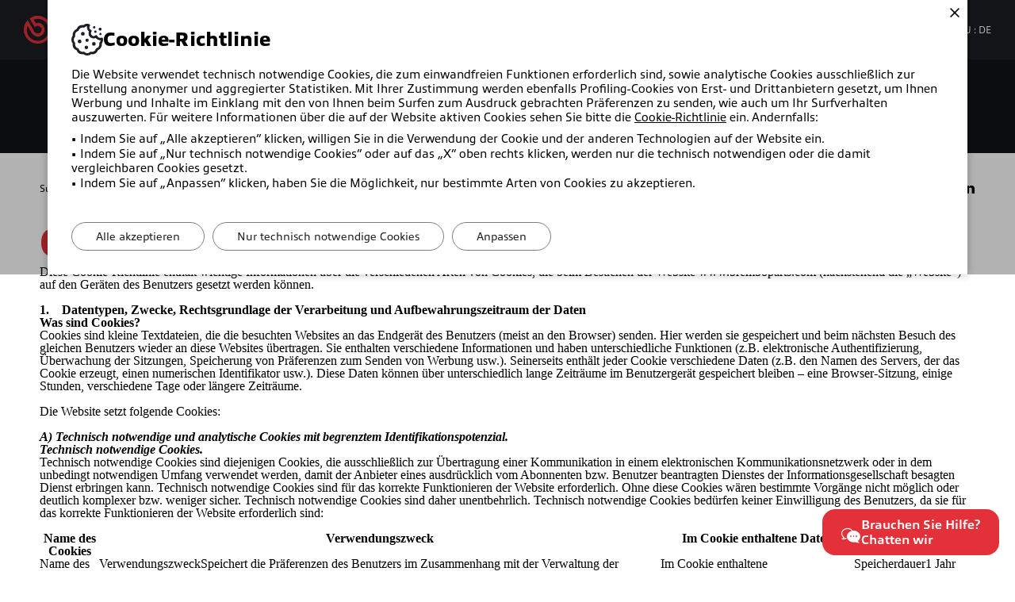

--- FILE ---
content_type: text/html; charset=utf-8
request_url: https://www.bremboparts.com/europe/de/support-terms/bedingungen/cookie-policy
body_size: 20231
content:
<!DOCTYPE html>
<html lang="de" dir="ltr">

<head>
    <meta charset="UTF-8" />
    <meta name="viewport" content="width=device-width, initial-scale=1, shrink-to-fit=no" />
    <title>Cookie-Richtlinie - Brembo</title>
    <meta name="description" content="Diese Cookie-Richtlinie enth&#xE4;lt wichtige Informationen &#xFC;ber die verschiedenen Arten von Cookies, die beim Besuchen der Website www.bremboparts.com (nachstehend die &#x201E;Website&quot;) auf den Ger&#xE4;ten des Benutzers gesetzt werden k&#xF6;nnen." />
    <meta name="theme-color" content="#e43038" />
    <meta name="format-detection" content="telephone=no" />
    <link rel="shortcut icon" href="/images/favicon.ico" />
    <link rel="apple-touch-icon" href="/images/apple-touch-icon.png" />

    

    
        <link rel="alternate" href="https://www.bremboparts.com/europe/el/support-terms/terms/cookie-policy" hreflang="el-GR" />
        <link rel="alternate" href="https://www.bremboparts.com/europe/sv/support-terms/termer/cookie-policy" hreflang="sv-SE" />
        <link rel="alternate" href="https://www.bremboparts.com/europe/en/support-terms/terms/cookie-policy" hreflang="en-GB" />
        <link rel="alternate" href="https://www.bremboparts.com/europe/fr/support-terms/termes/cookie-policy" hreflang="fr-FR" />
        <link rel="alternate" href="https://www.bremboparts.com/europe/da/support-terms/vilk%C3%A5r/cookie-policy" hreflang="da-DK" />
        <link rel="alternate" href="https://www.bremboparts.com/europe/de/support-terms/bedingungen/cookie-policy" hreflang="de-DE" />
        <link rel="alternate" href="https://www.bremboparts.com/europe/es/support-terms/condiciones/cookie-policy" hreflang="es-ES" />
        <link rel="alternate" href="https://www.bremboparts.com/europe/nl/support-terms/voorwaarden/cookie-policy" hreflang="nl-NL" />
        <link rel="alternate" href="https://www.bremboparts.com/europe/pl/support-terms/warunki/cookie-policy" hreflang="pl-PL" />
        <link rel="alternate" href="https://www.bremboparts.com/europe/ro/support-terms/condi%C8%9Bii/cookie-policy" hreflang="ro-RO" />
        <link rel="alternate" href="https://www.bremboparts.com/europe/ru/support-terms/%D1%83%D1%81%D0%BB%D0%BE%D0%B2%D0%B8%D1%8F-%D1%81%D0%BE%D0%B3%D0%BB%D0%B0%D1%88%D0%B5%D0%BD%D0%B8%D1%8F/cookie-policy" hreflang="ru-RU" />
        <link rel="alternate" href="https://www.bremboparts.com/europe/sk/support-terms/podmienky/cookie-policy" hreflang="sk-SK" />
        <link rel="alternate" href="https://www.bremboparts.com/europe/cs/support-terms/podm%C3%ADnky/cookie-policy" hreflang="cs-CZ" />
        <link rel="alternate" href="https://www.bremboparts.com/europe/tr/support-terms/kosullar/cookie-policy" hreflang="tr-TR" />
        <link rel="alternate" href="https://www.bremboparts.com/europe/hu/support-terms/terms/cookie-policy" hreflang="hu-HU" />
        <link rel="alternate" href="https://www.bremboparts.com/europe/fi/support-terms/ehdot/cookie-policy" hreflang="fi-FI" />
        <link rel="alternate" href="https://www.bremboparts.com/europe/it/support-terms/terms/cookie-policy" hreflang="it-IT" />
        <link rel="alternate" href="https://www.bremboparts.com/europe/pt/support-terms/termos/pol%C3%ADtica-cookies" hreflang="pt-PT" />
        <link rel="alternate" href="https://www.bremboparts.com/europe/is/support-terms/terms/cookie-policy" hreflang="is-IS" />
        <link rel="alternate" href="https://www.bremboparts.com/europe/en/support-terms/terms/cookie-policy" hreflang="x-default" />


    <link rel="preload" as="font" type="font/woff2" href="/vendors/fonts/Allumi.woff2" crossorigin />
    <link rel="preload" as="font" type="font/woff2" href="/vendors/fonts/Allumi-Bold.woff2" crossorigin />
    <link rel="preload" as="font" type="font/woff2" href="/vendors/fonts/Allumi-Heavy.woff2" crossorigin />
    <link rel="preload" as="font" type="font/woff2" href="/vendors/iconfont/IconFont.woff2?v=OVKNm80E4VTy_FiUMEIzOkgBcUC01fyJdQP1i_bSJ8g" crossorigin />


    <link href="/styles/app.css?v=8V1sK9Ot1QKwaLwtZXYuIN5RVMMiG3H5NQVETNEW_C0" rel="stylesheet" type="text/css" />
    <link href="/styles/editorlegacy.css?v=Umv8gcP-DlzHKcmzJyHVSQ7GPZwKVRlLtFnyKm1GVA8" rel="stylesheet" type="text/css" />

            <!-- Google tag (gtag.js) -->
    <script async src="https://www.googletagmanager.com/gtag/js?id=G-V04RKG7H4P"></script>
    <script nonce="kuuebWod&#x2B;O1GQZoKlPPO&#x2B;XxB">
        window.dataLayer = window.dataLayer || [];
        function gtag() { dataLayer.push(arguments); }
        gtag("js", new Date());
        gtag("config", "G-V04RKG7H4P", {
            content_group: 'SupportTerms'
        });
    </script>
    <!-- Google Tag Manager -->
    <script nonce="kuuebWod&#x2B;O1GQZoKlPPO&#x2B;XxB">(function(w,d,s,l,i){w[l]=w[l]||[];w[l].push({'gtm.start':
    new Date().getTime(),event:'gtm.js'});var f=d.getElementsByTagName(s)[0],
    j=d.createElement(s),dl=l!='dataLayer'?'&l='+l:'';j.async=true;j.src='https://www.googletagmanager.com/gtm.js?id='+i+dl;f.parentNode.insertBefore(j,f);})(window,document,'script','dataLayer','GTM-PJP7SFZL');</script>
    <!-- End Google Tag Manager -->
    <!-- Google tag (gtag.js) --> 
    <script async src="https://www.googletagmanager.com/gtag/js?id=AW-16690591022"></script> <script nonce="kuuebWod&#x2B;O1GQZoKlPPO&#x2B;XxB"> window.dataLayer = window.dataLayer || []; function gtag(){dataLayer.push(arguments);} gtag('js', new Date()); gtag('config', 'AW-16690591022'); </script>


    
</head>

<body class="">
    <div id="app">
        

        <input name="__RequestVerificationToken" type="hidden" value="CfDJ8KWtke6QR1lDoHHK7Bj8JZUvQehstKgj9RkiKwRNBmASH38yjHyo9FV-EyRFrs2sx1TRcWfiscyZ6uJeb86CaZixLhq8hvRJWmcq-QVw_MgJXaeGadUGPH_IDQ8L7DtZXnqVB5XS5UhgMexLI0-7uwk" />

        <app-cookietoast></app-cookietoast>
        <app-notificationtoast></app-notificationtoast>

            <a href="#Main" class="item link skip">
    <span class="label">Skip to main content</span>
</a>
<a href="#Header" class="item link skip">
    <span class="label">Skip to menu</span>
</a>
<a href="#Footer" class="item link skip">
    <span class="label">Skip to footer</span>
</a>
<div class="wrap-tap"></div>
<header class="app-header" data-type="" id="Header">
    <div class="small-nav hden">
        <a href="/europe/de" class="logo">
            <img src="/images/logo.svg" width="160" height="41" class="image" loading="lazy" alt="Die Produkte des Brembo Bremsenkatalogs f&#xFC;r die Ersatzteilprofis entstehen aus der umfangreichen Erfahrung bei internationalen Rennen." />
        </a>
        <div class="action">
            <a href="#" class="button" data-anchor role="button" data-type="search" aria-label="Katalogsuche" title="Katalogsuche">
                <span class="icon open icon-lens"></span>
            </a>
            <button class="button show-search-button" role="button" data-type="search" aria-label="Katalogsuche" title="Katalogsuche">
                <span class="icon open icon-lens"></span>
                <span class="icon close icon-angle-top"></span>
            </button>
            <a href="/europe/de/mybremboparts/dashboard" class="button" role="button" aria-label="Account">
                <div class="icon icon-account"></div>
            </a>
            <button class="button wrapmenu-button" role="button" aria-label="Menu">
                <div class="icon icon-menu"></div>
            </button>
        </div>
    </div>
    <div class="main">
        <div class="wrapper">
            <a href="/europe/de" tabindex="0" class="logo">
                <img src="/images/logo.svg" width="152" height="35" class="image" loading="lazy" alt="Die Produkte des Brembo Bremsenkatalogs f&#xFC;r die Ersatzteilprofis entstehen aus der umfangreichen Erfahrung bei internationalen Rennen." />
            </a>
            <div class="navigation">
                <nav class="list-item" data-type="nav">
                    <div class="item">
                        <button class="button exp-button" data-type="Products" data-menu="wrap">Pkw</button>
                    </div>
                    <div class="item">
                        <button class="button exp-button" data-type="Bike" data-menu="wrap">
Motorr&#xE4;der                        </button>
                    </div>
                    <div class="item">
                        <button class="button exp-button" data-type="CommercialVehicles" data-menu="wrap">Nutzfahrzeuge</button>
                    </div>
                    <div class="item">
                            <a href="/europe/de/where-to-buy" class="button">H&#xE4;ndlersuche</a>
                    </div>
                    <div class="item">
                        <a href="/europe/de/support" class="button">Support</a>
                    </div>
                        <div class="item">
                            <button class="button exp-button" data-type="BremboExpert" data-menu="wrap">Brembo Expert</button>
                        </div>
                </nav>
                <nav class="list-item" data-type="tools">
                    <div class="item" data-type="search">
                        <a href="#" class="button" data-ico data-anchor>
                            <span class="icon open icon-lens"></span>
                            Katalogsuche
                        </a>
                        <button class="button show-search-button" data-ico id="ShowSearch">
                            <span class="icon open icon-lens"></span>
                            <span class="icon close icon-angle-top"></span>
                            Katalogsuche
                        </button>
                    </div>
                        <div class="item" data-type="account">
                            <a href="/account/de/login" class="button" data-ico>
                                <span class="icon icon-account"></span>My Brembo Parts
                            </a>
                        </div>
                    <div v-exp-menu class="item action-menu" data-type="lang">
                        <app-languageselectorcta></app-languageselectorcta>
                        <app-languageselector country-code="DE"></app-languageselector>
                    </div>
                </nav>
            </div>
        </div>
        
<nav class="app-nav">
            <div class="exp-nav hden" data-type="CommercialVehicles">
                <button class="wrap-back layer-01 hden"><span class="icon icon-angle-prev"></span>Nutzfahrzeuge</button>
                <div class="container">
                        <div class="col">
                            <div class="title accordion" data-type="CommercialVehicles_Aftermarket_Product">Produkte</div>
                            <ul class="list-items accordion-nav" data-type="CommercialVehicles_Aftermarket_Product">
                                            <li class="item">
                                                <a href="/europe/de/nutzfahrzeuge/produkte/brembo-prime-bremsscheiben" class="link">
                                                    <div class="button">Brembo Prime Bremsscheiben</div>
                                                </a>
                                            </li>
                                            <li class="item">
                                                <a href="/europe/de/nutzfahrzeuge/produkte/brembo-prime-bremsbelage" class="link">
                                                    <div class="button">Brembo Prime Bremsbeläge</div>
                                                </a>
                                            </li>
                            </ul>
                        </div>
                </div>
            </div>
            <div class="exp-nav hden" data-bike data-type="Bike">
                <button class="wrap-back layer-01 hden"><span class="icon icon-angle-prev"></span>
Motorr&#xE4;der                </button>
                <div class="container">
                        <div class="col">
                            <div class="title accordion" data-type="Bike_Prime">Prime</div>
                            <ul class="list-items accordion-nav" data-type="Bike_Prime">
                                            <li class="item">
                                                <a href="/europe/de/motorr%C3%A4der/prime/disc" class="link">
                                                    <div class="button">Bremsscheiben</div>
                                                </a>
                                            </li>
                                            <li class="item">
                                                <a href="/europe/de/motorr%C3%A4der/prime/pad" class="link">
                                                    <div class="button">Bremsbeläge</div>
                                                </a>
                                            </li>
                                            <li class="item">
                                                <a href="/europe/de/motorr%C3%A4der/prime/caliper" class="link">
                                                    <div class="button">Bremssättel</div>
                                                </a>
                                            </li>
                                            <li class="item">
                                                <a href="/europe/de/motorr%C3%A4der/prime/brake-clutch-pump" class="link">
                                                    <div class="button">Brems- und Kupplungspumpen</div>
                                                </a>
                                            </li>
                            </ul>
                        </div>
                        <div class="col">
                            <div class="title accordion" data-type="Bike_Xtra">Xtra</div>
                            <ul class="list-items accordion-nav" data-type="Bike_Xtra">
                                            <li class="item">
                                                <a href="/europe/de/motorr%C3%A4der/xtra/disc" class="link">
                                                    <div class="button">Bremsscheiben </div>
                                                </a>
                                            </li>
                                            <li class="item">
                                                <a href="/europe/de/motorr%C3%A4der/xtra/pad" class="link">
                                                    <div class="button">Bremsbeläge</div>
                                                </a>
                                            </li>
                                            <li class="item">
                                                <a href="/europe/de/motorr%C3%A4der/xtra/caliper" class="link">
                                                    <div class="button">Bremssättel</div>
                                                </a>
                                            </li>
                            </ul>
                        </div>
                        <div class="col">
                            <div class="title accordion" data-type="Bike_Upgrade">Upgrade</div>
                            <ul class="list-items accordion-nav" data-type="Bike_Upgrade">
                                            <li class="item">
                                                <a href="/europe/de/motorr%C3%A4der/upgrade/disc" class="link">
                                                    <div class="button">Bremsscheiben </div>
                                                </a>
                                            </li>
                                            <li class="item">
                                                <a href="/europe/de/motorr%C3%A4der/upgrade/pad" class="link">
                                                    <div class="button">Bremsbeläge</div>
                                                </a>
                                            </li>
                                            <li class="item">
                                                <a href="/europe/de/motorr%C3%A4der/upgrade/caliper" class="link">
                                                    <div class="button">Bremssättel</div>
                                                </a>
                                            </li>
                                            <li class="item">
                                                <a href="/europe/de/motorr%C3%A4der/upgrade/brake-clutch-pump" class="link">
                                                    <div class="button">Brems- und Kupplungspumpen</div>
                                                </a>
                                            </li>
                            </ul>
                        </div>
                        <div class="col">
                            <div class="title accordion" data-type="RangeUpdateFullBike">Sortiment aktualisieren</div>
                            <ul class="list-items accordion-nav" data-type="RangeUpdateFullBike">
                                            <li class="item">
                                                <a href="/europe/de/motorr%C3%A4der/sortimentsaktualisierung/neue-aftermarket-teilenummern" class="link">
                                                    <div class="button">Neue Aftermarket-Teilenummern</div>
                                                </a>
                                            </li>
                            </ul>
                        </div>
                </div>
            </div>
            <div class="exp-nav hden" data-products data-type="Products">
                <button class="wrap-back layer-01 hden"><span class="icon icon-angle-prev"></span>Pkw</button>
                <div class="container" data-col>
                        <div class="col">
                            <div class="title accordion" data-type="Car_Aftermarket_Essential">Essential</div>
                            <ul class="list-items accordion-nav" data-type="Car_Aftermarket_Essential">
                                            <li class="item">
                                                <a href="/europe/de/produkte/essential/trommeln" class="link">
                                                    <div class="button">Trommeln</div>
                                                </a>
                                            </li>
                                            <li class="item">
                                                <a href="/europe/de/produkte/essential/backen" class="link">
                                                    <div class="button">Backen</div>
                                                </a>
                                            </li>
                                            <li class="item">
                                                <a href="/europe/de/produkte/essential/hydraulische-komponenten" class="link">
                                                    <div class="button">Hydraulische Komponenten</div>
                                                </a>
                                            </li>
                                            <li class="item">
                                                <a href="/europe/de/produkte/essential/wiederaufbereitete-bremss%C3%A4ttel" class="link">
                                                    <div class="button">Wiederaufbereitete Bremssättel</div>
                                                </a>
                                            </li>
                                            <li class="item">
                                                <a href="/europe/de/produkte/essential/reparatursatz" class="link">
                                                    <div class="button">Reparatursatz</div>
                                                </a>
                                            </li>
                            </ul>
                        </div>
                        <div class="col">
                            <div class="title accordion" data-type="Car_Aftermarket_Prime">Prime</div>
                            <ul class="list-items accordion-nav" data-type="Car_Aftermarket_Prime">
                                            <li class="item">
                                                <a href="/europe/de/produkte/prime/bremsscheiben" class="link">
                                                    <div class="button">Bremsscheiben</div>
                                                </a>
                                            </li>
                                            <li class="item">
                                                <a href="/europe/de/produkte/prime/zweiteilige-bremsscheiben" class="link">
                                                    <div class="button">Zweiteilige Bremsscheiben</div>
                                                </a>
                                            </li>
                                            <li class="item">
                                                <a href="/europe/de/produkte/prime/integriertes-radlager" class="link">
                                                    <div class="button">Integriertes Radlager</div>
                                                </a>
                                            </li>
                                            <li class="item">
                                                <a href="/europe/de/produkte/prime/brake-pads" class="link">
                                                    <div class="button">Bremsbeläge</div>
                                                </a>
                                            </li>
                                            <li class="item">
                                                <a href="/europe/de/produkte/prime/bremsfl%C3%BCssigkeit" class="link">
                                                    <div class="button">Bremsflüssigkeit</div>
                                                </a>
                                            </li>
                                            <li class="item">
                                                <a href="/europe/de/produkte/prime/lcv-bremss%C3%A4ttel" class="link">
                                                    <div class="button">LCV Bremssättel</div>
                                                </a>
                                            </li>
                            </ul>
                        </div>
                        <div class="col">
                            <div class="title accordion" data-type="Car_Aftermarket_Beyond">Beyond</div>
                            <ul class="list-items accordion-nav" data-type="Car_Aftermarket_Beyond">
                                            <li class="item">
                                                <a href="/europe/de/produkte/beyond/ev-kit" class="link">
                                                    <div class="button">EV Kit</div>
                                                </a>
                                            </li>
                                            <li class="item">
                                                <a href="/europe/de/produkte/beyond/produkte-beyond-greenance-kit" class="link">
                                                    <div class="button">Greenance-Kit</div>
                                                </a>
                                            </li>
                            </ul>
                        </div>
                        <div class="col">
                            <div class="title accordion" data-type="Car_Aftermarket_Xtra">Xtra</div>
                            <ul class="list-items accordion-nav" data-type="Car_Aftermarket_Xtra">
                                            <li class="item">
                                                <a href="/europe/de/produkte/xtra/entdecken-sie-das-xtra-sortiment" class="link">
                                                    <div class="button">Entdecken Sie das Sortiment</div>
                                                </a>
                                            </li>
                                            <li class="item">
                                                <a href="/europe/de/produkte/xtra/scheiben-xtra" class="link">
                                                    <div class="button">Scheiben Xtra</div>
                                                </a>
                                            </li>
                                            <li class="item">
                                                <a href="/europe/de/produkte/xtra/sport-brake-discs" class="link">
                                                    <div class="button">Sport Bremsscheiben</div>
                                                </a>
                                            </li>
                                            <li class="item">
                                                <a href="/europe/de/produkte/xtra/scheiben-max" class="link">
                                                    <div class="button">Scheiben Max</div>
                                                </a>
                                            </li>
                                            <li class="item">
                                                <a href="/europe/de/produkte/xtra/bel%C3%A4ge-xtra" class="link">
                                                    <div class="button">Xtra Bremsbeläge</div>
                                                </a>
                                            </li>
                                            <li class="item">
                                                <a href="/europe/de/produkte/xtra/xtra-brake-pads-ceramic" class="link">
                                                    <div class="button">Xtra ceramic Bremsbeläge</div>
                                                </a>
                                            </li>
                                            <li class="item">
                                                <a href="/europe/de/produkte/xtra/bremss%C3%A4ttel" class="link">
                                                    <div class="button">Bremssättel X-Style</div>
                                                </a>
                                            </li>
                                            <li class="item">
                                                <a href="/europe/de/produkte/xtra/brake-fluid" class="link">
                                                    <div class="button">Xtra Bremsflüssigkeit</div>
                                                </a>
                                            </li>
                            </ul>
                        </div>
                        <div class="col">
                            <div class="title accordion" data-type="Car_Aftermarket_Upgrade">UPGRADE</div>
                            <ul class="list-items accordion-nav" data-type="Car_Aftermarket_Upgrade">
                                            <li class="item">
                                                <a href="/europe/de/produkte/upgrade/carbon-ceramic" class="link">
                                                    <div class="button">Carbon-Keramik</div>
                                                </a>
                                            </li>
                                            <li class="item">
                                                <a href="/europe/de/produkte/upgrade/gt-upgrade-kit" class="link">
                                                    <div class="button">GT-UPGRADE-Kit</div>
                                                </a>
                                            </li>
                                            <li class="item">
                                                <a href="/europe/de/produkte/upgrade/gt-scheiben-upgrade-kit" class="link">
                                                    <div class="button">GT-Scheiben UPGRADE-Kit</div>
                                                </a>
                                            </li>
                                            <li class="item">
                                                <a href="/europe/de/produkte/upgrade/die-bremsfl%C3%BCssigkeit" class="link">
                                                    <div class="button">GT | LCF 600 PLUS Bremsflüssigkeit </div>
                                                </a>
                                            </li>
                            </ul>
                        </div>
                        <div class="col">
                            <div class="title accordion" data-type="RangeUpdateFull">Sortiment aktualisieren</div>
                            <ul class="list-items accordion-nav" data-type="RangeUpdateFull">
                                            <li class="item">
                                                <a href="/europe/de/produkte/sortimentsaktualisierung/neue-aftermarket-teilenummern" class="link">
                                                    <div class="button">Neue Aftermarket-Codes</div>
                                                </a>
                                            </li>
                                            <li class="item">
                                                <a href="/europe/de/produkte/sortimentsaktualisierung/new-aftermarket-codes-upgrade-range" class="link">
                                                    <div class="button">Neue Aftermarket-Codes Sortiments-Upgrade</div>
                                                </a>
                                            </li>
                            </ul>
                        </div>
                        <div class="col">
                            <div class="title accordion" data-type="Maintenance">Wartung</div>
                            <ul class="list-items accordion-nav" data-type="Maintenance">
                                            <li class="item">
                                                <a href="/europe/de/produkte/wartung/messwerkzeugsatz" class="link">
                                                    <div class="button">Messwerkzeugsatz</div>
                                                </a>
                                            </li>
                                            <li class="item">
                                                <a href="/europe/de/produkte/wartung/brembo-open-brake" class="link">
                                                    <div class="button">Brembo Open Brake</div>
                                                </a>
                                            </li>
                            </ul>
                        </div>
                        <div class="col">
                            <div class="title accordion" data-type="Certificates">Zertifikate</div>
                            <ul class="list-items accordion-nav" data-type="Certificates">
                                            <li class="item">
                                                <a href="/europe/de/produkte/zertifikate/oem-qualit%C3%A4t" class="link">
                                                    <div class="button">OEM-Qualität</div>
                                                </a>
                                            </li>
                            </ul>
                        </div>
                        <div class="col">
                            <div class="title accordion" data-type="Car_Aftermarket_OtherBrands">Andere Marken</div>
                            <ul class="list-items accordion-nav" data-type="Car_Aftermarket_OtherBrands">
                                            <li class="item">
                                                <a href="/europe/de/produkte/andere-marken/ap-breco" class="link">
                                                    <div class="button">AP und Breco</div>
                                                </a>
                                            </li>
                            </ul>
                        </div>
                </div>
            </div>
            <div class="exp-nav hden" data-type="BremboExpert">
                <button class="wrap-back layer-01 hden"><span class="icon icon-angle-prev"></span>Brembo Expert</button>
                <div class="container">
                        <div class="col">
                            <div class="title accordion" data-type="TheProgramme">Das programm</div>
                            <ul class="list-items accordion-nav" data-type="TheProgramme">
                                            <li class="item">
                                                <a href="/europe/de/brembo-expert/das-programm/mitmachen-lohnt-sich" class="link">
                                                    <div class="button">Mitmachen lohnt sich!</div>
                                                </a>
                                            </li>
                            </ul>
                        </div>
                        <div class="col">
                            <div class="title accordion" data-type="Training">Training</div>
                            <ul class="list-items accordion-nav" data-type="Training">
                                            <li class="item">
                                                <a href="/europe/de/brembo-expert/training/brembo-training" class="link">
                                                    <div class="button">Brembo Training</div>
                                                </a>
                                            </li>
                            </ul>
                        </div>
                        <div class="col">
                            <div class="title accordion" data-type="DedicatedServices">Spezifische dienstleistungen</div>
                            <ul class="list-items accordion-nav" data-type="DedicatedServices">
                                            <li class="item">
                                                <a href="/europe/de/brembo-expert/spezifische-dienstleistungen/messinstrument" class="link">
                                                    <div class="button">Messinstrument</div>
                                                </a>
                                            </li>
                                            <li class="item">
                                                <a href="/europe/de/brembo-expert/spezifische-dienstleistungen/merchandising" class="link">
                                                    <div class="button">Merchandising</div>
                                                </a>
                                            </li>
                                            <li class="item">
                                                <a href="/europe/de/brembo-expert/spezifische-dienstleistungen/activation" class="link">
                                                    <div class="button">Post Training services</div>
                                                </a>
                                            </li>
                            </ul>
                        </div>
                        <div class="col">
                            <div class="title accordion" data-type="TechnicalDetails">Technische einzelheiten</div>
                            <ul class="list-items accordion-nav" data-type="TechnicalDetails">
                                        <li class="item">
                                            <a href="/europe/de/brembo-expert/techinfo" target="" class="link">
                                                <div class="button">TechInfo</div>
                                            </a>
                                        </li>
                                            <li class="item">
                                                <a href="/europe/de/brembo-expert/technische-einzelheiten/brake-system-academy" class="link">
                                                    <div class="button">Brake System Academy</div>
                                                </a>
                                            </li>
                                            <li class="item">
                                                <a href="/europe/de/brembo-expert/technische-einzelheiten/technologische-entwicklung" class="link">
                                                    <div class="button">Tutorials</div>
                                                </a>
                                            </li>
                            </ul>
                        </div>
                </div>
            </div>
</nav>
        <input id="CurrentCountry" name="CurrentCountry" type="hidden" value="DE" />
    </div>
</header>
    <app-cataloguesearch
        :region="'europe'"
        :culture="'de-DE'"
        :country="'DE'"
        :is-user-authenticated="false"
        :is-home="false"
        :filter="{&quot;isSizeTolerance&quot;:false}"
        :plate-countries="[{&quot;title&quot;:&quot;China&quot;,&quot;value&quot;:&quot;CN&quot;,&quot;additionalValues&quot;:[]},{&quot;title&quot;:&quot;Germany&quot;,&quot;value&quot;:&quot;DE&quot;,&quot;additionalValues&quot;:[]},{&quot;title&quot;:&quot;Denmark&quot;,&quot;value&quot;:&quot;DK&quot;,&quot;additionalValues&quot;:[]},{&quot;title&quot;:&quot;Spain&quot;,&quot;value&quot;:&quot;ES&quot;,&quot;additionalValues&quot;:[]},{&quot;title&quot;:&quot;Finland&quot;,&quot;value&quot;:&quot;FI&quot;,&quot;additionalValues&quot;:[]},{&quot;title&quot;:&quot;France&quot;,&quot;value&quot;:&quot;FR&quot;,&quot;additionalValues&quot;:[]},{&quot;title&quot;:&quot;Ireland&quot;,&quot;value&quot;:&quot;IE&quot;,&quot;additionalValues&quot;:[]},{&quot;title&quot;:&quot;Iceland&quot;,&quot;value&quot;:&quot;IS&quot;,&quot;additionalValues&quot;:[]},{&quot;title&quot;:&quot;Italy&quot;,&quot;value&quot;:&quot;IT&quot;,&quot;additionalValues&quot;:[]},{&quot;title&quot;:&quot;Netherlands&quot;,&quot;value&quot;:&quot;NL&quot;,&quot;additionalValues&quot;:[]},{&quot;title&quot;:&quot;Norway&quot;,&quot;value&quot;:&quot;NO&quot;,&quot;additionalValues&quot;:[]},{&quot;title&quot;:&quot;Portugal&quot;,&quot;value&quot;:&quot;PT&quot;,&quot;additionalValues&quot;:[]},{&quot;title&quot;:&quot;Great Britain&quot;,&quot;value&quot;:&quot;UK&quot;,&quot;additionalValues&quot;:[]},{&quot;title&quot;:&quot;Sweden&quot;,&quot;value&quot;:&quot;SE&quot;,&quot;additionalValues&quot;:[]}]"
        :search-car-product-types="[{&quot;title&quot;:&quot;Disc&quot;,&quot;value&quot;:&quot;Disc&quot;,&quot;additionalValues&quot;:[{&quot;name&quot;:&quot;Market&quot;,&quot;value&quot;:&quot;Aftermarket&quot;}]},{&quot;title&quot;:&quot;Pad&quot;,&quot;value&quot;:&quot;Pad&quot;,&quot;additionalValues&quot;:[{&quot;name&quot;:&quot;Market&quot;,&quot;value&quot;:&quot;Aftermarket&quot;}]},{&quot;title&quot;:&quot;Kit&quot;,&quot;value&quot;:&quot;Kit&quot;,&quot;additionalValues&quot;:[{&quot;name&quot;:&quot;Market&quot;,&quot;value&quot;:&quot;Aftermarket&quot;}]},{&quot;title&quot;:&quot;Pad accessory&quot;,&quot;value&quot;:&quot;PadAccessory&quot;,&quot;additionalValues&quot;:[{&quot;name&quot;:&quot;Market&quot;,&quot;value&quot;:&quot;Aftermarket&quot;}]},{&quot;title&quot;:&quot;Drum&quot;,&quot;value&quot;:&quot;Drum&quot;,&quot;additionalValues&quot;:[{&quot;name&quot;:&quot;Market&quot;,&quot;value&quot;:&quot;Aftermarket&quot;}]},{&quot;title&quot;:&quot;Brakeshoe&quot;,&quot;value&quot;:&quot;Brakeshoe&quot;,&quot;additionalValues&quot;:[{&quot;name&quot;:&quot;Market&quot;,&quot;value&quot;:&quot;Aftermarket&quot;}]},{&quot;title&quot;:&quot;Kitshoe&quot;,&quot;value&quot;:&quot;BrakeshoeKit&quot;,&quot;additionalValues&quot;:[{&quot;name&quot;:&quot;Market&quot;,&quot;value&quot;:&quot;Aftermarket&quot;}]},{&quot;title&quot;:&quot;Caliper&quot;,&quot;value&quot;:&quot;Caliper&quot;,&quot;additionalValues&quot;:[{&quot;name&quot;:&quot;Market&quot;,&quot;value&quot;:&quot;Aftermarket&quot;}]},{&quot;title&quot;:&quot;Bracket&quot;,&quot;value&quot;:&quot;Bracket&quot;,&quot;additionalValues&quot;:[{&quot;name&quot;:&quot;Market&quot;,&quot;value&quot;:&quot;Aftermarket&quot;}]},{&quot;title&quot;:&quot;Hydraulic&quot;,&quot;value&quot;:&quot;Hydraulic&quot;,&quot;additionalValues&quot;:[{&quot;name&quot;:&quot;Market&quot;,&quot;value&quot;:&quot;Aftermarket&quot;}]},{&quot;title&quot;:&quot;Disc&quot;,&quot;value&quot;:&quot;UpgradeDisc&quot;,&quot;additionalValues&quot;:[{&quot;name&quot;:&quot;Market&quot;,&quot;value&quot;:&quot;Upgrade&quot;}]},{&quot;title&quot;:&quot;Pad&quot;,&quot;value&quot;:&quot;UpgradePad&quot;,&quot;additionalValues&quot;:[{&quot;name&quot;:&quot;Market&quot;,&quot;value&quot;:&quot;Upgrade&quot;}]},{&quot;title&quot;:&quot;Kit GT&quot;,&quot;value&quot;:&quot;UpgradeKit&quot;,&quot;additionalValues&quot;:[{&quot;name&quot;:&quot;Market&quot;,&quot;value&quot;:&quot;Upgrade&quot;}]}]"
        :search-bike-product-types="[{&quot;title&quot;:&quot;Pad&quot;,&quot;value&quot;:&quot;Pad&quot;,&quot;additionalValues&quot;:[{&quot;name&quot;:&quot;Market&quot;,&quot;value&quot;:&quot;Aftermarket&quot;}]},{&quot;title&quot;:&quot;Disc&quot;,&quot;value&quot;:&quot;Disc&quot;,&quot;additionalValues&quot;:[{&quot;name&quot;:&quot;Market&quot;,&quot;value&quot;:&quot;Aftermarket&quot;}]},{&quot;title&quot;:&quot;Caliper&quot;,&quot;value&quot;:&quot;Caliper&quot;,&quot;additionalValues&quot;:[{&quot;name&quot;:&quot;Market&quot;,&quot;value&quot;:&quot;Aftermarket&quot;}]},{&quot;title&quot;:&quot;Brake Master Cylinder&quot;,&quot;value&quot;:&quot;BrakeMasterCylinder&quot;,&quot;additionalValues&quot;:[{&quot;name&quot;:&quot;Market&quot;,&quot;value&quot;:&quot;Aftermarket&quot;}]},{&quot;title&quot;:&quot;Clutch Master Cylinder&quot;,&quot;value&quot;:&quot;ClutchMasterCylinder&quot;,&quot;additionalValues&quot;:[{&quot;name&quot;:&quot;Market&quot;,&quot;value&quot;:&quot;Aftermarket&quot;}]}]">
    </app-cataloguesearch>


        
    <div class="app-page  ">
            <div class="page-tools">
                <div class="app-width">
                    <div class="breadcrumb">
                        <nav class="list" aria-label="Support Terms">
                            <div class="item">Support Terms</div>
                            <div class="item">Bedingungen</div>
                            <div class="item">Cookie policy</div>
                        </nav>
                    </div>
                    <div class="share">
    <span class="open-share hden"><span class="icon icon-share"></span></span>
    <span class="txt">Teilen auf</span>
    <a href="mailto:?subject=Brembo Parts: Cookie-Richtlinie - Brembo&body=Diese Seite ist evtl. interessant f&#xFC;r Sie: Cookie-Richtlinie - Brembo.&#xA;Die Adresse ist https://www.bremboparts.com/europe/de/support-terms/bedingungen/cookie-policy." class="button icon-mail"><span class="label">E-Mail</span></a>
    <a href="https://www.facebook.com/sharer/sharer.php?u=https://www.bremboparts.com/europe/de/support-terms/bedingungen/cookie-policy" class="button icon-facebook" target="_blank" rel="noreferrer"><span class="label">Teilen auf facebook</span></a>
    <a href="whatsapp://send?text=Diese Seite ist evtl. interessant f&#xFC;r Sie: Cookie-Richtlinie - Brembo.&#xA;Die Adresse ist https://www.bremboparts.com/europe/de/support-terms/bedingungen/cookie-policy." rel="noreferrer" class="button icon-whatsapp"><span class="label">Teilen auf WhatsApp</span></a>
    <a href="https://x.com/intent/post?url=https://www.bremboparts.com/europe/de/support-terms/bedingungen/cookie-policy" target="_blank" rel="noreferrer" class="button icon-x"><span class="label">Teilen auf X</span></a>
    <a href="https://www.linkedin.com/cws/share?url=https://www.bremboparts.com/europe/de/support-terms/bedingungen/cookie-policy" target="_blank" rel="noreferrer" class="button icon-linkedin"><span class="label">Teilen auf LinkedIn</span></a>
</div>
                </div>
            </div>


                <main class="app-width   " id="Main">
                    
                        <div class="top-page">
                            <div>
                                    <h1 class="main-title">Cookie-Richtlinie</h1>
                            </div>
                        </div>
                    <div class="editor">

                        <div>Diese Cookie-Richtlinie enthält wichtige Informationen über die verschiedenen Arten von Cookies, die beim Besuchen der Website www.bremboparts.com (nachstehend die „Website") auf den Geräten des Benutzers gesetzt werden können.</div>

<div><br>
<strong>1.&nbsp;&nbsp; &nbsp;Datentypen, Zwecke, Rechtsgrundlage der Verarbeitung und Aufbewahrungszeitraum der Daten</strong><br>
<strong>Was sind Cookies?</strong></div>

<div>Cookies sind kleine Textdateien, die die besuchten Websites an das Endgerät des Benutzers (meist an den Browser) senden. Hier werden sie gespeichert und beim nächsten Besuch des gleichen Benutzers wieder an diese Websites übertragen. Sie enthalten verschiedene Informationen und haben unterschiedliche Funktionen (z.B. elektronische Authentifizierung, Überwachung der Sitzungen, Speicherung von Präferenzen zum Senden von Werbung usw.). Seinerseits enthält jeder Cookie verschiedene Daten (z.B. den Namen des Servers, der das Cookie erzeugt, einen numerischen Identifikator usw.). Diese Daten können über unterschiedlich lange Zeiträume im Benutzergerät gespeichert bleiben – eine Browser-Sitzung, einige Stunden, verschiedene Tage oder längere Zeiträume.</div>

<div>&nbsp;</div>

<div>Die Website setzt folgende Cookies:</div>

<div>&nbsp;</div>

<div><em><strong>A) Technisch notwendige und analytische Cookies mit begrenztem Identifikationspotenzial.</strong></em><br>
<em><strong>Technisch notwendige Cookies.</strong></em></div>

<div>
<div>Technisch notwendige Cookies sind diejenigen Cookies, die ausschließlich zur Übertragung einer Kommunikation in einem elektronischen Kommunikationsnetzwerk oder in dem unbedingt notwendigen Umfang verwendet werden, damit der Anbieter eines ausdrücklich vom Abonnenten bzw. Benutzer beantragten Dienstes der Informationsgesellschaft besagten Dienst erbringen kann. Technisch notwendige Cookies sind für das korrekte Funktionieren der Website erforderlich. Ohne diese Cookies wären bestimmte Vorgänge nicht möglich oder deutlich komplexer bzw. weniger sicher. Technisch notwendige Cookies sind daher unentbehrlich. Technisch notwendige Cookies bedürfen keiner Einwilligung des Benutzers, da sie für das korrekte Funktionieren der Website erforderlich sind:</div>

<div>
<div>&nbsp;</div>

<div>
<div class="wdg wdg-table policy-table">
<table border="1" cellpadding="1" cellspacing="1">
	<thead>
		<tr>
			<th class="name">Name des Cookies</th>
			<th>Verwendungszweck</th>
			<th>Im Cookie enthaltene Daten</th>
			<th>Speicherdauer</th>
		</tr>
	</thead>
	<tbody>
		<tr>
			<td class="name"><span class="label">Name des Cookies</span>ckp</td>
			<td><span class="label">Verwendungszweck</span>Speichert die Präferenzen des Benutzers im Zusammenhang mit der Verwaltung der Cookies. Tech = Technisch notwendige Cookies, Stat = Statistische Drittanbieter-Cookies, Profile = Profiling-Cookies&nbsp;</td>
			<td><span class="label">Im Cookie enthaltene Daten</span>tech,stat,profile</td>
			<td><span class="label">Speicherdauer</span>1 Jahr</td>
		</tr>
		<tr>
			<td class="name"><span class="label">Name des Cookies</span>aft</td>
			<td><span class="label">Verwendungszweck</span>Cookie, mit dem vermieden wird, dass die Daten der Formulare an eine andere Website gesendet werden</td>
			<td><span class="label">Im Cookie enthaltene Daten</span>Eindeutiger alphanumerischer Code</td>
			<td><span class="label">Speicherdauer</span>Sitzung</td>
		</tr>
		<tr>
			<td class="name"><span class="label">Name des Cookies</span>cnt</td>
			<td><span class="label">Verwendungszweck</span>Browsing-Landeseinstellung der Website</td>
			<td><span class="label">Im Cookie enthaltene Daten</span>ISO-Identifikator des Landes (z.B. IT, US, FR)</td>
			<td><span class="label">Speicherdauer</span>Dauerhaft</td>
		</tr>
		<tr>
			<td class="name"><span class="label">Name des Cookies</span>lng</td>
			<td><span class="label">Verwendungszweck</span>Browsing-Spracheinstellung der Website</td>
			<td><span class="label">Im Cookie enthaltene Daten</span>ISO-Identifikator der Sprache (z.B. it, en, fr)</td>
			<td><span class="label">Speicherdauer</span>Dauerhaft</td>
		</tr>
		<tr>
			<td class="name"><span class="label">Name des Cookies</span>aut</td>
			<td><span class="label">Verwendungszweck</span>Authentifizierungs-Cookie, mit dem sich die Benutzer beim Aufruf der Website nicht jedes Mal am Dienst anmelden müssen</td>
			<td><span class="label">Im Cookie enthaltene Daten</span>Eindeutiger alphanumerischer Code</td>
			<td><span class="label">Speicherdauer</span>Sitzung</td>
		</tr>
	</tbody>
</table>
</div>
</div>

<div>&nbsp;</div>

<div><em><strong>Analytische Cookies</strong></em></div>

<div>Analytische Cookies erlauben es dagegen, die Nutzung der Website vonseiten der Benutzer zu analysieren und zu messen. Diese Cookies erheben Informationen in aggregierter Form überwiegend statistischer Art (z.B. die Verweilzeit auf einer Internetseite, die Anzahl der Website-Besucher usw.).<br>
a. Analytische Erstanbieter-Cookies: Mit den technisch notwendigen Cookies vergleichbar, da sie direkt beim Besuch der Brembo Website gesetzt werden, um deren Nutzung zu verbessern. Diese Cookies bedürfen keiner Einwilligung des Benutzers.<br>
b. Analytische Drittanbieter-Cookies: Von Drittanbietern realisierte und gesetzte Cookies, um das Surfverhalten der Benutzer zu analysieren, Statistiken der Besuche zu erstellen und den angebotenen Inhalt zu verbessern. Analytische Drittanbieter-Cookies sind insoweit mit technisch notwendigen Cookies vergleichbar, als der Verantwortliche der Verarbeitung angemessene Maßnahmen getroffen hat, um die Identifizierbarkeit des Benutzer zu beschränken, und der Drittanbieter die über diese Cookies erhobenen Daten nicht mit Daten anderer Quellen vergleicht.&nbsp;<br>
Als analytischen Cookie verwendet die Website Google Analytics, d.h. den von Google LLC („Google”) bereitgestellten Webanalysedienst. Die Website verwendet den Cookie von Google Analytics unter Einsatz von Mitteln, die das Identifizierungsvermögen verringern (Anonymisierung durch Kürzung der IP-Adresse). Der betreffende Cookie erhebt daher ausschließlich Informationen in aggregierter Form, um – zu rein statistischen Zwecken – das Surfverhalten der Benutzer auf der Website auszuwerten. Durch Aktivierung der Funktion IP-Anonymisierung und Verwendung der Daten in aggregierter Form ist die Einwilligung des Benutzers nicht erforderlich.</div>

<div><br>
Benutzer können die Verwendung ihrer Daten durch Google verhindern, indem sie das entsprechende Browser-Plugin nach den von Google unter folgenden Adressen beschriebenen Modalitäten installieren:&nbsp;</div>

<ul>
	<li><a href="https://support.google.com/analytics/answer/181881?hl=de" target="_blank">Google Analytics Answer</a></li>
	<li><a href="https://tools.google.com/dlpage/gaoptout" target="_blank">Browser-Add-on zur Deaktivierung von Google Analytics</a></li>
</ul>

<div><br>
Die Installation dieses Browser-Plugins verhindert, dass der auf einer Website ausgeführte JavaScript-Code von Google Analytics (ga.js und dc.js) die Informationen über die Aktivität des Benutzers beim Besuch der Website mit Google teilt.&nbsp;<br>
Analytische Cookies von Google mit begrenztem Identifikationspotenzial:</div>

<div>&nbsp;</div>

<div>&nbsp;</div>

<div>
<div class="wdg wdg-table policy-table">
<table border="1" cellpadding="1" cellspacing="1">
	<thead>
		<tr>
			<th class="name">Name des Cookies</th>
			<th>Verwendungszweck</th>
			<th>Im Cookie enthaltene Daten</th>
			<th>Speicherdauer</th>
			<th>Link zur Datenschutzrichtlinie<br>
			(für Drittanbieter-Cookies)</th>
		</tr>
	</thead>
	<tbody>
		<tr>
			<td class="name"><span class="label">Name des Cookies</span>_gat</td>
			<td><span class="label">Verwendungszweck</span>Begrenzt die Anzahl der Anfragen</td>
			<td><span class="label">Im Cookie enthaltene Daten</span>Browsing data, such as pages visited, IP address, user origin</td>
			<td><span class="label">Speicherdauer</span>1 Minute</td>
			<td><a href="https://policies.google.com/privacy?hl=en-EN" target="_blank">Link zur Datenschutzrichtlinie</a></td>
		</tr>
		<tr>
			<td class="name"><span class="label">Name des Cookies</span>_ga</td>
			<td><span class="label">Verwendungszweck</span>Google Analytics Cookie, eine eindeutige ID, um anonyme statistische Daten zur Nutzung der Website zu erstellen</td>
			<td><span class="label">Im Cookie enthaltene Daten</span>Browsingdaten wie besuchte Seiten, IP-Adresse, Herkunft des Benutzers</td>
			<td><span class="label">Speicherdauer</span>2 Jahre</td>
			<td><a href="https://policies.google.com/privacy?hl=en-EN" target="_blank">Link zur Datenschutzrichtlinie</a></td>
		</tr>
		<tr>
			<td class="name"><span class="label">Name des Cookies</span>_gid</td>
			<td><span class="label">Verwendungszweck</span>Google Analytics Cookie, eine eindeutige ID, um anonyme statistische Daten zur Nutzung der Website zu erstellen</td>
			<td><span class="label">Im Cookie enthaltene Daten</span>Browsingdaten wie besuchte Seiten, IP-Adresse, Herkunft des Benutzers</td>
			<td><span class="label">Speicherdauer</span>1 day</td>
			<td><a href="https://policies.google.com/privacy?hl=en-EN" target="_blank">Link zur Datenschutzrichtlinie</a></td>
		</tr>
		<tr>
			<td class="name"><span class="label">Name des Cookies</span>_gali</td>
			<td><span class="label">Verwendungszweck</span>Google Analytics Cookie, eine eindeutige ID, um anonyme statistische Daten zur Nutzung der Website zu erstellen</td>
			<td><span class="label">Im Cookie enthaltene Daten</span>Browsingdaten wie besuchte Seiten, IP-Adresse, Herkunft des Benutzers</td>
			<td><span class="label">Speicherdauer</span>Sitzung</td>
			<td>
			<div><a href="https://policies.google.com/privacy?hl=en-EN" target="_blank">Link zur Datenschutzrichtlinie</a></div>
			</td>
		</tr>
	</tbody>
</table>
</div>
</div>

<div>
<div>
<div>&nbsp;</div>

<div><em><strong>B) Profiling-Cookies</strong></em></div>

<div>Profiling-Cookies werden für das Profiling des Benutzers sowie zu dem Zweck verwendet, Werbeanzeigen im Einklang mit den vom Benutzer beim Surfen zum Ausdruck gebrachten Präferenzen zu schalten. Mit diesen Cookies können Werbeanzeigen im Einklang mit den vom Benutzer beim Surfen zum Ausdruck gebrachten Präferenzen auf das Endgerät des Benutzers gesendet werden. Profiling-Cookies sind für das Funktionieren der Website nicht erforderlich, so dass der Benutzer entscheiden kann, ob diese Cookies gesetzt werden sollen oder nicht. Die Rechtsgrundlage für die Verarbeitung der personenbezogenen Daten zu diesem Zweck ist die Einwilligung des Benutzers in die Installation der Profiling-Cookies, die der Benutzer über folgende Links für jeden Cookie akzeptieren oder ablehnen kann:</div>

<div>&nbsp;</div>

<div><a href="/europe/de/support-terms/bedingungen/cookie-preferences">wwww.bremboparts.com/europe/de/support-terms/bedingungen/cookie-preferences</a></div>

<div>&nbsp;</div>

<div>Die mangelnde Einwilligung bringt keinerlei Folgen für das Surfen in der Website mit sich. Besagte Cookies werden durch Anklicken von „Alle akzeptieren" auf dem Info-Banner aktiviert, der beim Aufrufen der Website erscheint. Diese Cookies können über den Link „Anpassen" auf dem Info-Banner aktiviert werden:<br>
<span class="profile-status-off hden">Um ihrer Installation zuzustimmen, klicken Sie auf <span class="opt-in cookie-button" data-type="profile">Aktivieren</span> <span class="cookie-label">(Deaktiviert)</span> </span> <span class="profile-status-on hden">Um die Einwilligung in die Installation zu widerrufen und diese Cookies zu deaktivieren, klicken Sie auf <span class="opt-out cookie-button" data-type="profile">Deaktivieren</span> <span class="cookie-label">(Aktiviert)</span> </span></div>
</div>

<div>&nbsp;</div>

<div>Die Profiling-Cookies von Drittanbietern, die die Website verwendet oder verwenden könnte, sind:</div>

<div>&nbsp;</div>

<div>
<div class="wdg wdg-table policy-table">
<table border="1" cellpadding="1" cellspacing="1">
	<thead>
		<tr>
			<th class="name"><span class="label">Name des Cookies</span></th>
			<th>Verwendungszweck</th>
			<th>Im Cookie enthaltene Daten</th>
			<th>Speicherdauer</th>
			<th>LINK ZUR DATENSCHUTZRICHTLINIE<br>
			(FÜR DRITTANBIETER-COOKIES)</th>
		</tr>
	</thead>
	<tbody>
		<tr>
			<td class="name"><span class="label">Name des Cookies</span>_fbp</td>
			<td><span class="label">Verwendungszweck</span>Browsingdaten wie besuchte Seiten, IP-Adresse, Herkunft des Benutzers</td>
			<td><span class="label">Im Cookie enthaltene Daten</span>Browsingdaten wie besuchte Seiten, IP-Adresse, Herkunft des Benutzers</td>
			<td><span class="label">Speicherdauer</span>3 Monate</td>
			<td><a href="https://www.facebook.com/policies/cookies/" target="_blank">Link zur Datenschutzrichtlinie</a></td>
		</tr>
		<tr>
			<td class="name"><span class="label">Name des Cookies</span>fr</td>
			<td><span class="label">Verwendungszweck</span>Dieser Cookie wird von Facebook verwendet, um Anzeigen, Tipps und Organisationen im Einklang mit den Präferenzen des Benutzers zu zeigen.</td>
			<td><span class="label">Im Cookie enthaltene Daten</span>Benutzer- und Browser-ID, Zeitstempel, verschiedene andere Daten (Facebook- und Browser-ID verschlüsselt)</td>
			<td><span class="label">Speicherdauer</span>3 Monate</td>
			<td><a href="https://www.facebook.com/policies/cookies/" target="_blank">Link zur Datenschutzrichtlinie</a></td>
		</tr>
		<tr>
			<td class="name"><span class="label">Name des Cookies</span>sb</td>
			<td><span class="label">Verwendungszweck</span>Dieser Cookie wird von Facebook verwendet, um den Browser aus Gründen der Sicherheit und Website-Integrität zu identifizieren, einschließlich der Wiederherstellung des Kontos und der Identifizierung von möglicherweise gehackten Kontos</td>
			<td><span class="label">Im Cookie enthaltene Daten</span>Browser-Identifikator und Zeitstempel</td>
			<td><span class="label">Speicherdauer</span>2 Jahre</td>
			<td><a href="https://www.facebook.com/policies/cookies/" target="_blank">Link zur Datenschutzrichtlinie</a></td>
		</tr>
		<tr>
			<td class="name"><span class="label">Name des Cookies</span>c_user</td>
			<td><span class="label">Verwendungszweck</span>Dieser Cookie wird von Facebook verwendet, um das Konto zu überprüfen und um das Anmeldedatum zu speichern.</td>
			<td><span class="label">Im Cookie enthaltene Daten</span>Benutzer-ID (Facebook-ID)</td>
			<td><span class="label">Speicherdauer</span>1 Jahr</td>
			<td><a href="https://www.facebook.com/policies/cookies/" target="_blank">Link zur Datenschutzrichtlinie</a></td>
		</tr>
		<tr>
			<td class="name"><span class="label">Name des Cookies</span>xs</td>
			<td><span class="label">Verwendungszweck</span>Dieser Cookie wird von Facebook verwendet, um das Konto zu überprüfen und um das Anmeldedatum zu speichern.</td>
			<td><span class="label">Im Cookie enthaltene Daten</span>Sitzungs-ID, Erstellungsdatum, Authentifizierung, sicherer Sitzungsstatus, Cache-Gruppen-ID</td>
			<td><span class="label">Speicherdauer</span>1 Jahr</td>
			<td><a href="https://www.facebook.com/policies/cookies/" target="_blank">Link zur Datenschutzrichtlinie</a></td>
		</tr>
		<tr>
			<td class="name"><span class="label">Name des Cookies</span>datr</td>
			<td><span class="label">Verwendungszweck</span>Dieser Cookie wird von Facebook verwendet, um den Browser aus Gründen der Sicherheit und Website-Integrität zu identifizieren, einschließlich der Wiederherstellung des Kontos und der Identifizierung von möglicherweise gehackten Kontos</td>
			<td><span class="label">Im Cookie enthaltene Daten</span>Browser-Identifikator und Zeitstempel (Browser-ID)</td>
			<td><span class="label">Speicherdauer</span>2 Jahre</td>
			<td><a href="https://www.facebook.com/policies/cookies/" target="_blank">Link zur Datenschutzrichtlinie</a></td>
		</tr>
		<tr>
			<td class="name"><span class="label">Name des Cookies</span>pl</td>
			<td><span class="label">Verwendungszweck</span>Dieser Cookie wird von Facebook verwendet, um den Zugriff eines Geräts oder Browsers über die Facebook-Plattform zu speichern</td>
			<td><span class="label">Im Cookie enthaltene Daten</span>J oder N</td>
			<td><span class="label">Speicherdauer</span>1 Jahr</td>
			<td><a href="https://www.facebook.com/policies/cookies/" target="_blank">Link zur Datenschutzrichtlinie</a></td>
		</tr>
		<tr>
			<td class="name"><span class="label">Name des Cookies</span>act</td>
			<td><span class="label">Verwendungszweck</span>Dieser Cookie wird von Facebook für Analyse und Forschung verwendet</td>
			<td><span class="label">Im Cookie enthaltene Daten</span>Website-Funktionen und -Dienste</td>
			<td><span class="label">Speicherdauer</span>1 Jahr</td>
			<td><a href="https://www.facebook.com/policies/cookies/" target="_blank">Link zur Datenschutzrichtlinie</a></td>
		</tr>
		<tr>
			<td class="name"><span class="label">Name des Cookies</span>wd</td>
			<td><span class="label">Verwendungszweck</span>Dieser Cookie wird von Facebook verwendet. Es ist ein Performance-Cookie, der die Verhältnisse des Benutzer-Bildschirms ermittelt, um ein optimales Erlebnis für den Bildschirm des Geräts bereitzustellen.</td>
			<td><span class="label">Im Cookie enthaltene Daten</span>Website-Funktionen und -Dienste</td>
			<td><span class="label">Speicherdauer</span>7 Tage</td>
			<td><a href="https://www.facebook.com/policies/cookies/" target="_blank">Link zur Datenschutzrichtlinie</a></td>
		</tr>
		<tr>
			<td class="name"><span class="label">Name des Cookies</span>spin</td>
			<td><span class="label">Verwendungszweck</span>Dieser Cookie wird von Facebook verwendet, um eine Reihe von Werbeprodukten auszuliefern, zum Beispiel Echtzeitangebote dritter Werbetreibender.</td>
			<td><span class="label">Im Cookie enthaltene Daten</span>Website-Funktionen und -Dienste</td>
			<td><span class="label">Speicherdauer</span>1 Jahr</td>
			<td><a href="https://www.facebook.com/policies/cookies/" target="_blank">Link zur Datenschutzrichtlinie</a></td>
		</tr>
		<tr>
			<td class="name"><span class="label">Name des Cookies</span>locale</td>
			<td><span class="label">Verwendungszweck</span>Dieser Cookie wird von Facebook verwendet, um eine Reihe von Werbeprodukten auszuliefern, zum Beispiel Echtzeitangebote dritter Werbetreibender.</td>
			<td><span class="label">Im Cookie enthaltene Daten</span>Website-Funktionen und -Dienste</td>
			<td><span class="label">Speicherdauer</span>1 Jahr</td>
			<td><a href="https://www.facebook.com/policies/cookies/" target="_blank">Link zur Datenschutzrichtlinie</a></td>
		</tr>
		<tr>
			<td class="name"><span class="label">Name des Cookies</span>presence</td>
			<td><span class="label">Verwendungszweck</span>Dieser Cookie wird von Facebook verwendet, um eine Reihe von Werbeprodukten auszuliefern, zum Beispiel Echtzeitangebote dritter Werbetreibender.</td>
			<td><span class="label">Im Cookie enthaltene Daten</span>Website-Funktionen und -Dienste</td>
			<td><span class="label">Speicherdauer</span>1 Jahr</td>
			<td>
			<div><a href="https://www.facebook.com/policies/cookies/" target="_blank">Link zur Datenschutzrichtlinie</a></div>
			</td>
		</tr>
		<tr>
			<td class="name"><span class="label">Name des Cookies</span>_gcl_au</td>
			<td><span class="label">Verwendungszweck</span>Dieser Cookie wird verwendet, um die Conversions-Daten einer Werbekampagne (Google Ads) zu erfassen und aufzubewahren</td>
			<td><span class="label">Im Cookie enthaltene Daten</span>Alphanumerische ID</td>
			<td><span class="label">Speicherdauer</span>3 Monate</td>
			<td><a href="https://policies.google.com/privacy?hl=en-EN" target="_blank">Link zur Datenschutzrichtlinie</a></td>
		</tr>
		<tr>
			<td class="name"><span class="label">Name des Cookies</span>IDE</td>
			<td><span class="label">Verwendungszweck</span>Dieser Cookie wird von den Google-Diensten verwendet, um die Handlungen des Benutzers auf der Website nach der Anzeige oder nach dem Klicken auf die Anzeige zu speichern und für den Benutzer personalisierte Werbung auszuspielen</td>
			<td><span class="label">Im Cookie enthaltene Daten</span>Alphanumerische ID</td>
			<td><span class="label">Speicherdauer</span>13 Monate</td>
			<td><a href="https://policies.google.com/privacy?hl=en-EN" target="_blank">Link zur Datenschutzrichtlinie</a></td>
		</tr>
		<tr>
			<td class="name"><span class="label">Name des Cookies</span>__Secure-3PSIDCC</td>
			<td><span class="label">Verwendungszweck</span>Cookie für die individuelle Anpassung. Verbessert das Erlebnis des Benutzers durch Bereitstellen personalisierter Funktionen und Inhalte<br>
			(Google)</td>
			<td><span class="label">Im Cookie enthaltene Daten</span>Alphanumerische ID</td>
			<td><span class="label">Speicherdauer</span>2 Jahre</td>
			<td><a href="https://policies.google.com/privacy?hl=en-EN" target="_blank">Link zur Datenschutzrichtlinie</a></td>
		</tr>
		<tr>
			<td class="name"><span class="label">Name des Cookies</span>SIDCC</td>
			<td><span class="label">Verwendungszweck</span>Sicherheits-Cookie, der die Benutzer authentifiziert, betrügerische Handlungen verhindert und die Benutzer während der Interaktion mit einem Dienst schützt<br>
			(Google)</td>
			<td><span class="label">Im Cookie enthaltene Daten</span>Alphanumerische ID</td>
			<td><span class="label">Speicherdauer</span>1 Jahr</td>
			<td><a href="https://policies.google.com/privacy?hl=en-EN" target="_blank">Link zur Datenschutzrichtlinie</a></td>
		</tr>
		<tr>
			<td class="name"><span class="label">Name des Cookies</span>__Secure-3PAPISID</td>
			<td><span class="label">Verwendungszweck</span>Cookie für die individuelle Anpassung. Verbessert das Erlebnis des Benutzers durch Bereitstellen personalisierter Funktionen und Inhalte<br>
			(Google)</td>
			<td><span class="label">Im Cookie enthaltene Daten</span>Alphanumerische ID</td>
			<td><span class="label">Speicherdauer</span>2 Jahre</td>
			<td><a href="https://policies.google.com/privacy?hl=en-EN" target="_blank">Link zur Datenschutzrichtlinie</a></td>
		</tr>
		<tr>
			<td class="name"><span class="label">Name des Cookies</span>__Secure-3PSID</td>
			<td><span class="label">Verwendungszweck</span>Cookie für die individuelle Anpassung. Verbessert das Erlebnis des Benutzers durch Bereitstellen personalisierter Funktionen und Inhalte<br>
			(Google)</td>
			<td><span class="label">Im Cookie enthaltene Daten</span>Alphanumerische ID</td>
			<td><span class="label">Speicherdauer</span>2 Jahre</td>
			<td><a href="https://policies.google.com/privacy?hl=en-EN" target="_blank">Link zur Datenschutzrichtlinie</a></td>
		</tr>
		<tr>
			<td class="name"><span class="label">Name des Cookies</span>__Secure-1PAPISID</td>
			<td><span class="label">Verwendungszweck</span>Cookie für die individuelle Anpassung. Verbessert das Erlebnis des Benutzers durch Bereitstellen personalisierter Funktionen und Inhalte<br>
			(Google)</td>
			<td><span class="label">Im Cookie enthaltene Daten</span>Alphanumerische ID</td>
			<td><span class="label">Speicherdauer</span>1 Jahr</td>
			<td><a href="https://policies.google.com/privacy?hl=en-EN" target="_blank">Link zur Datenschutzrichtlinie</a></td>
		</tr>
		<tr>
			<td class="name"><span class="label">Name des Cookies</span>SAPISID</td>
			<td><span class="label">Verwendungszweck</span>Cookie für die individuelle Anpassung. Verbessert das Erlebnis des Benutzers durch Bereitstellen personalisierter Funktionen und Inhalte<br>
			(Google)</td>
			<td><span class="label">Im Cookie enthaltene Daten</span>Alphanumerische ID</td>
			<td><span class="label">Speicherdauer</span>2 Jahre</td>
			<td><a href="https://policies.google.com/privacy?hl=en-EN" target="_blank">Link zur Datenschutzrichtlinie</a></td>
		</tr>
		<tr>
			<td class="name"><span class="label">Name des Cookies</span>SSID</td>
			<td><span class="label">Verwendungszweck</span>Cookie für die individuelle Anpassung. Verbessert das Erlebnis des Benutzers durch Bereitstellen personalisierter Funktionen und Inhalte<br>
			(Google)</td>
			<td><span class="label">Im Cookie enthaltene Daten</span>Alphanumerische ID</td>
			<td><span class="label">Speicherdauer</span>2 Jahre</td>
			<td><a href="https://policies.google.com/privacy?hl=en-EN" target="_blank">Link zur Datenschutzrichtlinie</a></td>
		</tr>
		<tr>
			<td class="name"><span class="label">Name des Cookies</span>HSID</td>
			<td><span class="label">Verwendungszweck</span>Sicherheits-Cookie, der die Benutzer authentifiziert, betrügerische Handlungen verhindert und die Benutzer während der Interaktion mit einem Dienst schützt<br>
			(Google)</td>
			<td><span class="label">Im Cookie enthaltene Daten</span>Alphanumerische ID</td>
			<td><span class="label">Speicherdauer</span>2 Jahre</td>
			<td><a href="https://policies.google.com/privacy?hl=en-EN" target="_blank">Link zur Datenschutzrichtlinie</a></td>
		</tr>
		<tr>
			<td class="name"><span class="label">Name des Cookies</span>APISID</td>
			<td><span class="label">Verwendungszweck</span>Sicherheits-Cookie, der die Benutzer authentifiziert, betrügerische Handlungen verhindert und die Benutzer während der Interaktion mit einem Dienst schützt<br>
			(Google)</td>
			<td><span class="label">Im Cookie enthaltene Daten</span>Alphanumerische ID</td>
			<td><span class="label">Speicherdauer</span>2 Jahre</td>
			<td><a href="https://policies.google.com/privacy?hl=en-EN" target="_blank">Link zur Datenschutzrichtlinie</a></td>
		</tr>
		<tr>
			<td class="name"><span class="label">Name des Cookies</span>SID</td>
			<td><span class="label">Verwendungszweck</span>Sicherheits-Cookie, der die Benutzer authentifiziert, betrügerische Handlungen verhindert und die Benutzer während der Interaktion mit einem Dienst schützt<br>
			(Google)</td>
			<td><span class="label">Im Cookie enthaltene Daten</span>Alphanumerische ID</td>
			<td><span class="label">Speicherdauer</span>2 Jahre</td>
			<td><a href="https://policies.google.com/privacy?hl=en-EN" target="_blank">Link zur Datenschutzrichtlinie</a></td>
		</tr>
		<tr>
			<td class="name"><span class="label">Name des Cookies</span>__Secure-1PSID</td>
			<td>Cookie für die individuelle Anpassung. Verbessert das Erlebnis des Benutzers durch Bereitstellen personalisierter Funktionen und Inhalte<br>
			(Google)</td>
			<td><span class="label">Im Cookie enthaltene Daten</span>Alphanumerische ID</td>
			<td><span class="label">Speicherdauer</span>1 Jahr</td>
			<td><a href="https://policies.google.com/privacy?hl=en-EN" target="_blank">Link zur Datenschutzrichtlinie</a></td>
		</tr>
		<tr>
			<td class="name"><span class="label">Name des Cookies</span>NID</td>
			<td><span class="label">Verwendungszweck</span>Cookie für die individuelle Anpassung. Verbessert das Erlebnis des Benutzers durch Bereitstellen personalisierter Funktionen und Inhalte<br>
			(Google)</td>
			<td><span class="label">Im Cookie enthaltene Daten</span>Alphanumerische ID</td>
			<td><span class="label">Speicherdauer</span>6 Monate</td>
			<td><a href="https://policies.google.com/privacy?hl=en-EN" target="_blank">Link zur Datenschutzrichtlinie</a></td>
		</tr>
		<tr>
			<td class="name"><span class="label">Name des Cookies</span>DV</td>
			<td><span class="label">Verwendungszweck</span>Cookie, der die Zustimmung zur Nutzung der Google-Dienste speichert<br>
			(Google)</td>
			<td><span class="label">Im Cookie enthaltene Daten</span>Alphanumerische ID</td>
			<td><span class="label">Speicherdauer</span>1 Jahr</td>
			<td><a href="https://policies.google.com/privacy?hl=en-EN" target="_blank">Link zur Datenschutzrichtlinie</a></td>
		</tr>
		<tr>
			<td class="name"><span class="label">Name des Cookies</span>1P_JAR</td>
			<td><span class="label">Verwendungszweck</span>Cookie für die individuelle Anpassung. Verbessert das Erlebnis des Benutzers durch Bereitstellen personalisierter Funktionen und Inhalte<br>
			(Google)</td>
			<td><span class="label">Im Cookie enthaltene Daten</span>Alphanumerische ID</td>
			<td><span class="label">Speicherdauer</span>1 Jahr</td>
			<td>
			<div><a href="https://policies.google.com/privacy?hl=en-EN" target="_blank">Link zur Datenschutzrichtlinie</a></div>
			</td>
		</tr>
		<tr>
			<td class="name"><span class="label">Name des Cookies</span>_rdt_uuid</td>
			<td><span class="label">Verwendungszweck</span>Cookie für Remarketing-Aktivitäten auf Reddit<br>
			(Reddit.com)</td>
			<td><span class="label">Im Cookie enthaltene Daten</span>Alphanumerische ID</td>
			<td><span class="label">Speicherdauer</span>3 Monate</td>
			<td>
			<div><a href="https://www.redditinc.com/policies/cookie-notice" target="_blank">Link zur Datenschutzrichtlinie</a></div>
			</td>
		</tr>
		<tr>
			<td class="name"><span class="label">Name des Cookies</span>__aypstp</td>
			<td><span class="label">Verwendungszweck</span>Dieser Cookie wird von YouKu verwendet, um Informationen über den Besuch und die Nutzung des Benutzers zu sammeln, zu identifizieren und zu speichern, oder um Informationen bzw. Funktionen anzuzeigen, die den Benutzer interessieren und seine Werbeentscheidungen optimieren können<br>
			(YouKu.com)</td>
			<td><span class="label">Im Cookie enthaltene Daten</span>Alphanumerische ID</td>
			<td><span class="label">Speicherdauer</span>Sitzung</td>
			<td>
			<div><a href="https://terms.alicdn.com/legal-agreement/terms/suit_bu1_unification/suit_bu1_unification202005141916_91107.html" target="_blank">Link zur Datenschutzrichtlinie</a></div>
			</td>
		</tr>
		<tr>
			<td class="name"><span class="label">Name des Cookies</span>__ayscnt</td>
			<td><span class="label">Verwendungszweck</span>Dieser Cookie wird von YouKu verwendet, um Informationen über den Besuch und die Nutzung des Benutzers zu sammeln, zu identifizieren und zu speichern, oder um Informationen bzw. Funktionen anzuzeigen, die den Benutzer interessieren und seine Werbeentscheidungen optimieren können<br>
			(YouKu.com)</td>
			<td><span class="label">Im Cookie enthaltene Daten</span>Alphanumerische ID</td>
			<td><span class="label">Speicherdauer</span>Sitzung</td>
			<td>
			<div><a href="https://terms.alicdn.com/legal-agreement/terms/suit_bu1_unification/suit_bu1_unification202005141916_91107.html" target="_blank">Link zur Datenschutzrichtlinie</a></div>
			</td>
		</tr>
		<tr>
			<td class="name"><span class="label">Name des Cookies</span>__arpvid</td>
			<td><span class="label">Verwendungszweck</span>Dieser Cookie wird von YouKu verwendet, um Informationen über den Besuch und die Nutzung des Benutzers zu sammeln, zu identifizieren und zu speichern, oder um Informationen bzw. Funktionen anzuzeigen, die den Benutzer interessieren und seine Werbeentscheidungen optimieren können<br>
			(YouKu.com)</td>
			<td><span class="label">Im Cookie enthaltene Daten</span>Alphanumerische ID</td>
			<td><span class="label">Speicherdauer</span>Sitzung</td>
			<td><a href="https://terms.alicdn.com/legal-agreement/terms/suit_bu1_unification/suit_bu1_unification202005141916_91107.html" target="_blank">Link zur Datenschutzrichtlinie</a></td>
		</tr>
		<tr>
			<td class="name"><span class="label">Name des Cookies</span>__ayft</td>
			<td>Dieser Cookie wird von YouKu verwendet, um Informationen über den Besuch und die Nutzung des Benutzers zu sammeln, zu identifizieren und zu speichern, oder um Informationen bzw. Funktionen anzuzeigen, die den Benutzer interessieren und seine Werbeentscheidungen optimieren können<br>
			(YouKu.com)</td>
			<td><span class="label">Im Cookie enthaltene Daten</span>Alphanumerische ID</td>
			<td>Sitzung</td>
			<td><a href="https://terms.alicdn.com/legal-agreement/terms/suit_bu1_unification/suit_bu1_unification202005141916_91107.html" target="_blank">Link zur Datenschutzrichtlinie</a></td>
		</tr>
		<tr>
			<td class="name"><span class="label">Name des Cookies</span>Tfstk</td>
			<td><span class="label">Verwendungszweck</span>Dieser Cookie wird von YouKu verwendet, um Informationen über den Besuch und die Nutzung des Benutzers zu sammeln, zu identifizieren und zu speichern, oder um Informationen bzw. Funktionen anzuzeigen, die den Benutzer interessieren und seine Werbeentscheidungen optimieren können<br>
			(YouKu.com)</td>
			<td><span class="label">Im Cookie enthaltene Daten</span>Alphanumerische ID</td>
			<td><span class="label">Speicherdauer</span>3 Monate</td>
			<td><a href="https://terms.alicdn.com/legal-agreement/terms/suit_bu1_unification/suit_bu1_unification202005141916_91107.html" target="_blank">Link zur Datenschutzrichtlinie</a></td>
		</tr>
		<tr>
			<td class="name"><span class="label">Name des Cookies</span>L</td>
			<td><span class="label">Verwendungszweck</span>Dieser Cookie wird von YouKu verwendet, um Informationen über den Besuch und die Nutzung des Benutzers zu sammeln, zu identifizieren und zu speichern, oder um Informationen bzw. Funktionen anzuzeigen, die den Benutzer interessieren und seine Werbeentscheidungen optimieren können<br>
			(YouKu.com)</td>
			<td><span class="label">Im Cookie enthaltene Daten</span>Alphanumerische ID</td>
			<td><span class="label">Speicherdauer</span>3 Monate</td>
			<td><a href="https://terms.alicdn.com/legal-agreement/terms/suit_bu1_unification/suit_bu1_unification202005141916_91107.html" target="_blank">Link zur Datenschutzrichtlinie</a></td>
		</tr>
		<tr>
			<td class="name"><span class="label">Name des Cookies</span>Isg</td>
			<td><span class="label">Verwendungszweck</span>Dieser Cookie wird von YouKu verwendet, um Informationen über den Besuch und die Nutzung des Benutzers zu sammeln, zu identifizieren und zu speichern, oder um Informationen bzw. Funktionen anzuzeigen, die den Benutzer interessieren und seine Werbeentscheidungen optimieren können<br>
			(YouKu.com)</td>
			<td><span class="label">Im Cookie enthaltene Daten</span>Alphanumerische ID</td>
			<td><span class="label">Speicherdauer</span>3 Monate</td>
			<td><a href="https://terms.alicdn.com/legal-agreement/terms/suit_bu1_unification/suit_bu1_unification202005141916_91107.html" target="_blank">Link zur Datenschutzrichtlinie</a></td>
		</tr>
		<tr>
			<td class="name"><span class="label">Name des Cookies</span>__ayspstp</td>
			<td><span class="label">Verwendungszweck</span>Dieser Cookie wird von YouKu verwendet, um Informationen über den Besuch und die Nutzung des Benutzers zu sammeln, zu identifizieren und zu speichern, oder um Informationen bzw. Funktionen anzuzeigen, die den Benutzer interessieren und seine Werbeentscheidungen optimieren können<br>
			(YouKu.com)</td>
			<td><span class="label">Im Cookie enthaltene Daten</span>Alphanumerische ID</td>
			<td><span class="label">Speicherdauer</span>2 Tage</td>
			<td><a href="https://terms.alicdn.com/legal-agreement/terms/suit_bu1_unification/suit_bu1_unification202005141916_91107.html" target="_blank">Link zur Datenschutzrichtlinie</a></td>
		</tr>
		<tr>
			<td class="name"><span class="label">Name des Cookies</span>__aysid</td>
			<td><span class="label">Verwendungszweck</span>Dieser Cookie wird von YouKu verwendet, um Informationen über den Besuch und die Nutzung des Benutzers zu sammeln, zu identifizieren und zu speichern, oder um Informationen bzw. Funktionen anzuzeigen, die den Benutzer interessieren und seine Werbeentscheidungen optimieren können<br>
			(YouKu.com)</td>
			<td><span class="label">Im Cookie enthaltene Daten</span>Alphanumerische ID</td>
			<td><span class="label">Speicherdauer</span>2 Tage</td>
			<td><a href="https://terms.alicdn.com/legal-agreement/terms/suit_bu1_unification/suit_bu1_unification202005141916_91107.html" target="_blank">Link zur Datenschutzrichtlinie</a></td>
		</tr>
		<tr>
			<td class="name"><span class="label">Name des Cookies</span>Cna</td>
			<td><span class="label">Verwendungszweck</span>Dieser Cookie wird von YouKu verwendet, um Informationen über den Besuch und die Nutzung des Benutzers zu sammeln, zu identifizieren und zu speichern, oder um Informationen bzw. Funktionen anzuzeigen, die den Benutzer interessieren und seine Werbeentscheidungen optimieren können<br>
			(YouKu.com)</td>
			<td><span class="label">Im Cookie enthaltene Daten</span>Alphanumerische ID</td>
			<td><span class="label">Speicherdauer</span>1 Jahr</td>
			<td><a href="https://terms.alicdn.com/legal-agreement/terms/suit_bu1_unification/suit_bu1_unification202005141916_91107.html" target="_blank">Link zur Datenschutzrichtlinie</a></td>
		</tr>
		<tr>
			<td class="name"><span class="label">Name des Cookies</span>xlly_s</td>
			<td><span class="label">Verwendungszweck</span>Dieser Cookie wird von YouKu verwendet, um Informationen über den Besuch und die Nutzung des Benutzers zu sammeln, zu identifizieren und zu speichern, oder um Informationen bzw. Funktionen anzuzeigen, die den Benutzer interessieren und seine Werbeentscheidungen optimieren können<br>
			(YouKu.com)</td>
			<td><span class="label">Im Cookie enthaltene Daten</span>Alphanumerische ID</td>
			<td><span class="label">Speicherdauer</span>1 day</td>
			<td><a href="https://terms.alicdn.com/legal-agreement/terms/suit_bu1_unification/suit_bu1_unification202005141916_91107.html" target="_blank">Link zur Datenschutzrichtlinie</a></td>
		</tr>
		<tr>
			<td class="name"><span class="label">Name des Cookies</span>__ysuid</td>
			<td><span class="label">Verwendungszweck</span>Dieser Cookie wird von YouKu verwendet, um Informationen über den Besuch und die Nutzung des Benutzers zu sammeln, zu identifizieren und zu speichern, oder um Informationen bzw. Funktionen anzuzeigen, die den Benutzer interessieren und seine Werbeentscheidungen optimieren können<br>
			(YouKu.com)</td>
			<td><span class="label">Im Cookie enthaltene Daten</span>Alphanumerische ID</td>
			<td><span class="label">Speicherdauer</span>1 Jahr</td>
			<td><a href="https://terms.alicdn.com/legal-agreement/terms/suit_bu1_unification/suit_bu1_unification202005141916_91107.html" target="_blank">Link zur Datenschutzrichtlinie</a></td>
		</tr>
	</tbody>
</table>
</div>
</div>
</div>
</div>
</div>

<div>&nbsp;</div>

<div><strong>2.&nbsp;&nbsp; &nbsp;Deaktivierung der Cookies</strong><br>
Bei allen neuen Browsern können die Benutzer auswählen, die Installation von Cookies auf dem Endgerät zu blockieren und die gegebenenfalls bereits platzierten zu löschen. Durch Deinstallation der technisch notwendigen oder Sitzungs-Cookies könnte das Browsen auf der Website beeinträchtigen oder gar unmöglich machen.</div>

<div>&nbsp;</div>

<div>Nachstehend sind die Modalitäten zur Deaktivierung der Cookie-Installation auf den neuesten Browsern veranschaulicht:</div>

<ul>
	<li><a href="https://support.google.com/chrome/answer/95647?hl=de" target="_blank">Google Chrome</a></li>
	<li><a href="https://support.microsoft.com/en-us/windows/microsoft-edge-browsing-data-and-privacy-bb8174ba-9d73-dcf2-9b4a-c582b4e640dd" target="_blank">Microsoft Edge</a></li>
	<li><a href="https://support.apple.com/guide/deployment/manage-safari-cookies-depf7d5714d4/web" target="_blank">Apple Safari</a></li>
	<li><a href="https://support.mozilla.org/en-US/kb/how-clear-firefox-cache" target="_blank">Mozilla Firefox</a></li>
	<li><a href="https://help.opera.com/en/latest/web-preferences/#cookies" target="_blank">Opera</a></li>
</ul>

<div>&nbsp;</div>

<div>Unbeschadet der vorstehenden Angaben steht den Benutzern darüber hinaus <a href="https://www.youronlinechoices.com/" target="_blank">Your Online Choices</a>&nbsp;zur Verfügung. Über diesen Dienst können die Tracking-Präferenzen der meisten Werbemittel verwaltet werden.&nbsp;<br>
Weitere Informationen über die Verarbeitung Ihrer Daten auf dieser Website sowie über die Ausübung Ihrer Rechte laut der Verordnung entnehmen Sie bitte der&nbsp;<a href="/europe/de/support-terms/bedingungen/datenschutzbestimmungen" target="_self">Datenschutzrichtlinie</a>&nbsp;der Website.</div>

<div>&nbsp;</div>

<div><strong>3.&nbsp;&nbsp; &nbsp;Schaltflächen und Widgets der sozialen Netzwerke</strong><br>
Die beim Besuch der Website https://www.bremboparts.com gesammelten und verarbeiteten personenbezogenen Daten werden für den gesamten Zeitraum der Diensterbringung aufbewahrt und danach umgehend gelöscht. Die über die Website gesetzten technisch notwendigen und analytischen Cookies sind temporär und löschen sich automatisch nach Ablauf der in dieser Richtlinie angegebenen Speicherdauer.</div>

<div><br>
Unter sozialen Buttons verstehen sich die „Schaltflächen" auf der Website, die die Symbole der sozialen Netzwerke (z.B. Facebook, Twitter, LinkedIn, YouTube usw.) darstellen und die durch einen „Click" die direkte Interaktion mit den sozialen Plattformen ermöglichen. Die sozialen Buttons auf dieser Website sind Links zu den Brembo-Accounts auf den dargestellten sozialen Netzwerken. Durch Verwendung dieser Schaltflächen werden keine Drittanbieter-Cookies auf die Website platziert.</div>

<div><br>
In jedem Fall werden die Links angegeben, unter denen der Benutzer die Datenschutzrichtlinie zur Datenverwaltung durch die über diese Schaltflächen zugänglichen sozialen Netzwerke einsehen kann:</div>

<ul>
	<li><a href="https://www.facebook.com/help/cookies/" target="_blank">Facebook</a></li>
	<li><a href="https://www.twitter.com/privacy" target="_blank">Twitter</a></li>
	<li><a href="https://www.linkedin.com/legal/cookie-policy" target="_blank">LinkedIn</a></li>
	<li><a href="https://support.google.com/youtube/answer/2801895?hl=de" target="_blank">YouTube</a></li>
	<li><a href="https://terms.alicdn.com/legal-agreement/terms/suit_bu1_unification/suit_bu1_unification202005141916_91107.html" target="_blank">Youku</a></li>
	<li><a href="https://vk.com/terms" target="_blank">VK</a></li>
</ul>

<div>&nbsp;</div>

<div style="text-align: center"><strong>Für weitere Informationen siehe die <a href="/europe/de/support-terms/bedingungen/datenschutzbestimmungen" target="_self">Datenschutzrichtlinie</a></strong></div>

<div>&nbsp;</div>


                    </div>

                    <app-feedback></app-feedback>
                </main>
    </div>


            <app-countrycheck country-code="DE"></app-countrycheck>
                <app-aiagent culture="de-DE" country-code="DE" user-id-master="-1"></app-aiagent>

<footer class="app-footer" id="Footer">
    <div class="app-width">
        <div class="top">
            <div class="item" data-logo>
                <img src="/Images/logo-footer.svg" width="152" height="35" alt="Brembo" aria-label="Brembo" class="logo" loading="lazy" />
            </div>
            <div class="item">
                <div class="list-link">
                    <app-newslettersubscribecta></app-newslettersubscribecta>
                    <a href="/europe/de/news" class="link">Nachrichten</a>
                            <a href="/europe/de/support" class="link">Support</a>
                            <a href="/europe/de/support" class="link">Informationsanfrage</a>
                </div>
            </div>
            <div class="item">
                <div class="list-link">
                    <a href="/europe/de/download/mobil/app" class="link">App Brembo Parts</a>
                        <a href="/europe/de/where-to-buy" class="link">H&#xE4;ndlersuche</a>
                        <a href="/europe/de/Wo%20Sie%20kaufen%20k%C3%B6nnen/vertriebspartner/vertriebspartner" class="link">Vertriebspartner</a>
                    <a href="https://www.brembo.com/" rel="noreferrer" class="link" target="_blank" aria-label="www.brembo.com">Brembo.com</a>
                </div>
            </div>
            <div class="item">
                <div class="list-link">
                    <a href="/europe/de/support-terms/bedingungen/datenschutzbestimmungen" class="link">Datenschutz</a>
                    <a href="/europe/de/support-terms/bedingungen/cookie-policy" class="link">Cookie-Richtlinie</a>
                    <button data-cookietoast class="link">Die Cookie-Pr&#xE4;ferenzen verwalten</button>
                </div>
            </div>
            <div class="item" data-social>
                <div class="social-link">
                        <a href="https://www.facebook.com/brembo" aria-label="facebook.com" rel="noreferrer" target="_blank" class="link gae-social" data-gae-id="SocialFooter" data-gae-social="Facebook"><div class="button"><span class="icon-facebook icon"><span class="label">Facebook</span></span></div></a>
                        <a href="https://x.com/BremboBrakes" aria-label="x.com" rel="noreferrer" target="_blank" class="link gae-social" data-gae-id="SocialFooter" data-gae-social="X"><div class="button"><span class="icon-x icon"><span class="label">Twitter</span></span></div></a>
                        <a href="https://it.linkedin.com/company/brembo-s-p-a" aria-label="linkedin.com" rel="noreferrer" target="_blank" class="link gae-social" data-gae-id="SocialFooter" data-gae-social="Linkedin"><div class="button"><span class="icon-linkedin icon"><span class="label">Linkedin</span></span></div></a>
                        <a href="https://www.youtube.com/channel/UCkjF3cxr2MHD5p1fE2eDwSg" aria-label="youtube.com" rel="noreferrer" target="_blank" class="link gae-social" data-gae-id="SocialFooter" data-gae-social="Youtube"><div class="button"><span class="icon-youtube icon"><span class="label">Youtube</span></span></div></a>
                        <a href="https://www.instagram.com/brembo/" aria-label="instagram.com" rel="noreferrer" target="_blank" class="link gae-social" data-gae-id="SocialFooter" data-gae-social="Instagram"><div class="button"><span class="icon-instagram icon"><span class="label">Instagram</span></span></div></a>
                        <a href="https://vk.com/brembo.official" aria-label="VKontakte Brembo Official" rel="noreferrer" target="_blank" class="link gae-social" data-gae-id="SocialFooter" data-gae-social="VKontakte"><div class="button"><span class="icon icon-vk"><span class="label">VKontakte</span></span></div></a>
                        <a href="https://www.tiktok.com/&#64;brembobrakes" aria-label="tiktok.com" rel="noreferrer" target="_blank" class="link gae-social" data-gae-id="SocialFooter" data-gae-social="TikTok"><div class="button"><span class="icon icon-tiktok"><span class="label">TikTok</span></span></div></a>
                </div>
                <div class="app-link">
                    <a href="https://play.google.com/store/apps/details?id=com.bremboaftermarket.bremboparts&utm_source=bremboparts.com&utm_medium=referral&utm_campaign=page" class="link ga-event" rel="noreferrer" target="_blank" data-gacategory="download_app_footer" data-galabel="google_play" aria-label="Laden Sie die App herunter">
                        <img src="/images/google-play.svg" width="129" height="38" alt="App Brembo Parts" loading="lazy" />
                    </a>
                    <a href="https://itunes.apple.com/app/brembo-parts/id536543364?utm_source=bremboparts.com&utm_medium=referral&utm_campaign=page" class="link ga-event" rel="noreferrer" target="_blank" data-gacategory="download_app_footer" data-galabel="app_store" aria-label="Laden Sie die App herunter">
                        <img src="/images/app-store.svg" width="129" height="38" alt="App Brembo Parts" loading="lazy" />
                    </a>
                </div>
            </div>
        </div>
        <div class="bottom">
            <span class="item">© Brembo N. V.</span>
            <span class="item separator">-</span>
            <span class="item">P.IVA 00222620163</span>
            <span class="item separator">-</span>
            <span class="item">Aktienkapital 8.796.873,15 Euro</span>
            <span class="item">Handelsregister Bergamo</span>
            <span class="item separator">-</span>
            <span class="item"><a href="https://www.xtra.it" rel="noreferrer" class="link" target="_blank" aria-label="Credits xtra.it">Credits</a></span>
        </div>
        <div class="copy-tecdoc">
            <img src="/images/tecdoc-logo.svg" width="119" height="34" alt="TecDoc logo">
            Die hier angezeigten Daten, insbesondere die gesamte Datenbank, d&#xFC;rfen nicht kopiert werden. Es ist zu unterlassen, die Daten oder die gesamte Datenbank ohne vorherige Zustimmung von TecAlliance zu vervielf&#xE4;ltigen, zu verbreiten und/oder diese Handlungen durch Dritte ausf&#xFC;hren zu lassen. Ein Zuwiderhandeln stellt eine Urheberrechtsverletzung dar und wird verfolgt.
        </div>
    </div>
</footer>
<div class="modal modal-qr-wechat" data-size="auto">
    <div class="wrapper">
        <div class="content">
            <button class="close" aria-label="Close"><span class="icon icon-close" role="none"></span></button>
            <img src="/images/qr-wechat-miniprogram.jpg" width="350" height="350" alt="WeChat">
        </div>
    </div>
</div>  
<app-newslettersubscribe country-code="DE" hcaptcha-site-key="ef18e250-8a64-4d3e-8698-0e1ef8ea9b56" hcaptcha-url="https://js.hcaptcha.com/1/api.js" url-privacy-policy="/europe/de/support-terms/bedingungen/datenschutzbestimmungen" class="link">Datenschutz"></app-newslettersubscribe>            <app-toasthub></app-toasthub>
    </div>

    <script defer src="/scripts/app.vendor.js?v=nwuXhrl9ytOpWLGVSs-7Pt0XFs5-vFM1O0nOMGs8SYM"></script>


    

    <script defer src="/scripts/app.js?v=GnB7H0CTnhmft_RIRKgBBsnzLhgnSN2Yd9N8p6u4ImU"></script>

    <script type="module" nonce="kuuebWod&#x2B;O1GQZoKlPPO&#x2B;XxB">
    App.routes = { Home: "/europe/de", CatalogueMedia_GetProductImages: "/de/catalogue/getproductimages", CatalogueGlobalCarSearch_SearchType: "/europe/de/catalogue/search/searchtype", CatalogueGlobalCarSearch_SearchPlate: "/europe/de/catalogue/search/searchplate", CatalogueGlobalCarSearch_SearchCode: "/europe/de/catalogue/search/searchcode", CatalogueGlobalCarSearch_SearchSize: "/europe/de/catalogue/search/searchsize", CatalogueGlobalCarSearch_GetSearchBrands: "/europe/de/catalogue/search/getsearchbrands", CatalogueGlobalCarSearch_GetSearchModels: "/europe/de/catalogue/search/getsearchmodels", CatalogueGlobalCarSearch_GetSearchYears: "/europe/de/catalogue/search/getsearchyears", CatalogueGlobalCarSearch_GetSearchTypes: "/europe/de/catalogue/search/getsearchtypes", CatalogueSearch_GetSearchProductTypes: "", CatalogueSearch_GetSearchPlateCountries: "", CatalogueSearch_GetSearchPlateCountry: "", CatalogueGlobalCarSearch_GetSearchCodeSuggestions: "/europe/de/catalogue/search/getsearchcodesuggestions", CatalogueSearch_GetIsSearchPlateVisible: "", CatalogueGlobalBikeSearch_GetSearchBrands: "/europe/de/catalogue-bike/search/getsearchbrands", CatalogueGlobalBikeSearch_GetSearchModels: "/europe/de/catalogue-bike/search/getsearchmodels", CatalogueGlobalBikeSearch_GetSearchCCms: "/europe/de/catalogue-bike/search/getsearchccms", CatalogueGlobalBikeSearch_GetSearchYears: "/europe/de/catalogue-bike/search/getsearchyears", CatalogueGlobalBikeSearch_SearchType: "/europe/de/catalogue-bike/search/searchtype", CatalogueGlobalBikeSearch_SearchCode: "/europe/de/catalogue-bike/search/searchcode", CatalogueGlobalBikeSearch_GetSearchCodeSuggestions: "/europe/de/catalogue-bike/search/getsearchcodesuggestions", CatalogueGlobalBikeDetail_ProductDetail: "", CatalogueGlobalBikeDetail_GetRelatedProducts: "/europe/de/catalogue-bike/getrelatedproducts", CatalogueGlobalBikeList_ProductListType: "", CatalogueGlobalBikeList_GetProductListTypes: "/europe/de/catalogue-bike/getproductlisttypes", CatalogueGlobalBikeList_ProductListFilter: "/europe/de/catalogue-bike/productlistfilter", CatalogueGlobalBikeList_GetProductApplicationBrands: "/europe/de/catalogue-bike/getproductapplicationbrands", CatalogueGlobalBikeList_GetProductApplications: "/europe/de/catalogue-bike/getproductapplications", CatalogueGlobalBikeList_GetProductApplicationModels: "/europe/de/catalogue-bike/getproductapplicationmodels", CatalogueGlobalCarList_GetProductManufacturerReferences: "/europe/de/catalogue/getproductmanufacturerreferences", CatalogueGlobalCarList_GetProductCompetitorReferences: "/europe/de/catalogue/getproductcompetitorreferences", CatalogueGlobalCarList_GetProductApplications: "/europe/de/catalogue/getproductapplications", CatalogueGlobalCarList_GetProductApplicationModels: "/europe/de/catalogue/getproductapplicationmodels", CatalogueGlobalCarList_ProductListFilter: "/europe/de/catalogue/productlistfilter", CatalogueGlobalCarList_GetProductListTypes: "/europe/de/catalogue/getproductlisttypes", CatalogueGlobalCarList_GetProductApplicationBrands: "/europe/de/catalogue/getproductapplicationbrands", CatalogueGlobalCarList_GetApplicationImage: "/europe/de/catalogue/getapplicationimage", CatalogueGlobalCarDetail_GetRelatedProducts: "/europe/de/catalogue/getrelatedproducts", GlobalComparator_GetProducts: "/europe/de/globalcomparator/getproducts", ProfileFavorite_FavoriteAdd: "/europe/de/favorites/add", ProfileFavorite_FavoriteRemove: "/europe/de/favorites/remove", ProfileFavorite_IsFavorite: "/europe/de/favorites/isfavorite", ProfileFavorite_GetFavoriteList: "/europe/de/favorites/getfavoritelist", ProfileFavorite_FavoriteRemoveById: "/europe/de/favorites/removebyid", TechInfo_GetSuggestions: "/europe/de/brembo-expert/techinfo/getsuggestions", TechInfo_SearchList: "/europe/de/brembo-expert/techinfo/search", Support_GetSuggestions: "/europe/de/support/getsuggestions", Support_SearchList: "/europe/de/support/search", Support_InfoRequestGetData: "/europe/de/support/getcountries", Support_InfoRequest: "/europe/de/support/info-request", Support_Intro: "/europe/de/support", FAQ_List: "/europe/de/faq/list", WhereToBuy_GetFilterData: "/europe/de/getfilterdata", WhereToBuy_GetGeoMarkers: "/europe/de/getgeomarkers", WhereToBuy_GetDistributorFilterData: "/europe/de/getdistributorfilterdata", WhereToBuy_GetDistributorGeoMarkers: "/europe/de/getdistributorgeomarkers", WhereToBuy_GetDistributorZones: "", WhereToBuy_GetSuggestionPlace: "/europe/de/getsuggestionplace", WhereToBuy_Map: "/europe/de/where-to-buy", Geo_GetCountries: "/geo/getcountries", Geo_SetCountry: "/geo/setcountry", Geo_LanguagePreview: "/geo/europe/de/languagepreview", PushSubscription_CreatePushSubscription: "/push-subscription/createpushsubscription", PushSubscription_GetPushSubscriptions: "/push-subscription/getpushsubscriptions", NextSurvey_GetNextSurveyCategories: "", NextSurvey_GetNextSurveyQuestions: "", NextSurvey_SubmitSurvey: "", Account_User_Login: "/account/de/login", Account_User_Logout: "/account/de/logout", Account_User_Register: "/account/de/register", Account_User_PasswordRemind: "/account/de/passwordremind", Account_External_ExternalLink: "/account/de/external/externallink", Account_External_ExternalRemove: "/account/de/external/externalremove", Account_User_GetOptions: "/account/de/getoptions", Account_User_GetUserInfo: "/account/de/getuserinfo", MyBremboPartsProfile_AccountEdit: "/europe/de/mybremboparts/profile/account-edit", MyBremboPartsProfile_GetAccountEditData: "/europe/de/mybremboparts/profile/getaccounteditdata", MyBremboPartsProfile_ProfileEdit: "/europe/de/mybremboparts/profile/profile-edit", MyBremboPartsProfile_GetProfileEditData: "/europe/de/mybremboparts/profile/getprofileeditdata", MyBremboPartsProfile_GetOptions: "/europe/de/mybremboparts/profile/getoptions", MyBremboPartsDashboard_Dashboard: "/europe/de/mybremboparts/dashboard", MyBremboPartsDashboard_GetWidgetProductData: "/europe/de/mybremboparts/dashboard/getwidgetproductdata", MyBremboPartsDashboard_GetWidgetApplicationData: "/europe/de/mybremboparts/dashboard/getwidgetapplicationdata", MyBremboPartsDashboard_GetWidgetProfileData: "/europe/de/mybremboparts/dashboard/getwidgetprofiledata", MyBremboPartsDashboard_GetWidgetSupportData: "/europe/de/mybremboparts/dashboard/getwidgetsupportdata", MyBremboPartsDashboard_GetWidgetTrainingData: "/europe/de/mybremboparts/dashboard/getwidgettrainingdata", MyBremboPartsApplication_GetApplications: "/europe/de/mybremboparts/vehicle/getapplications", MyBremboPartsApplication_ApplicationList: "/europe/de/mybremboparts/vehicle/list", MyBremboPartsProduct_ProductList: "/europe/de/mybremboparts/product/list", MyBremboPartsProduct_GetProducts: "/europe/de/mybremboparts/product/getproducts", MyBremboPartsProduct_GenuineProductList: "", MyBremboPartsProduct_GetGenuineProducts: "/europe/de/mybremboparts/product/getgenuineproducts", MyBremboPartsProduct_GenuineSubmitForm: "/europe/de/mybremboparts/product/genuinesubmitform", MyBremboPartsProduct_GenuineCertificatePDF: "", MyBremboPartsProfile_DeleteAccountRequest: "/europe/de/mybremboparts/profile/deleteaccountrequest", MyBremboPartsProfile_NotificationPreferences: "/europe/de/mybremboparts/profile/notificationpreferences", MyBremboPartsProfile_GetNotificationData: "/europe/de/mybremboparts/profile/getnotificationdata", MyBremboPartsProfile_NewsletterUnsubscribe: "/europe/de/mybremboparts/profile/newsletterunsubscribe", MyBremboPartsProfile_NewsletterSubscribe: "/europe/de/mybremboparts/profile/newslettersubscribe", MyBremboPartsProfile_NewsletterUpdate: "/europe/de/mybremboparts/profile/newsletterupdate", MyBremboPartsProfile_CertificationPDF: "/europe/de/mybremboparts/profile/certificationpdf", MyBremboPartsTraining_CourseList: "/europe/de/mybremboparts/training/list", MyBremboPartsTraining_GetCourses: "/europe/de/mybremboparts/training/getcourses", MyBremboPartsExpert_Expert: "/europe/de/mybremboparts/expert", MyBremboPartsExpert_CheckGooglePlaceId: "/europe/de/mybremboparts/expert/checkgoogleplaceid", MyBremboPartsExpert_SendGeoMarkerAssociationRequest: "/europe/de/mybremboparts/expert/sendgeomarkerassociationrequest", MyBremboPartsExpert_GetExpertFormData: "/europe/de/mybremboparts/expert/getexpertformdata", MyBremboPartsExpert_SaveExpertGeoMarker: "/europe/de/mybremboparts/expert/saveexpertgeomarker", MyBremboPartsExpert_MyGeoMarkerData: "/europe/de/mybremboparts/expert/mygeomarkerdata", MyBremboPartsExpert_SaveEditGeoMarker: "/europe/de/mybremboparts/expert/saveeditgeomarker", MyBremboPartsExpert_UpdateGooglePlaceId: "/europe/de/mybremboparts/expert/updategoogleplaceid", MyBremboPartsTraining_GetRegisteredCourses: "/europe/de/mybremboparts/training/getregisteredcourses", MyBremboPartsTraining_CheckTrainingFeedbackExists: "/europe/de/mybremboparts/training/checktrainingfeedbackexists", MyBremboPartsTraining_SaveTrainingFeedback: "/europe/de/mybremboparts/training/savetrainingfeedback", MyBremboPartsTraining_GetTrainingRegistrationData: "/europe/de/mybremboparts/training/gettrainingregistrationdata", MyBremboPartsTraining_SetTrainingRegistrationData: "/europe/de/mybremboparts/training/settrainingregistrationdata", MyBremboPartsTraining_UpdateTrainingRegistrationData: "/europe/de/mybremboparts/training/updatetrainingregistrationdata", MyBremboPartsTraining_ActivateSecretCourse: "/europe/de/mybremboparts/training/activatesecretcourse", MyBremboPartsTraining_GetTrainingTestData: "/europe/de/mybremboparts/training/gettrainingtestdata", MyBremboPartsTraining_SetTrainingTest: "/europe/de/mybremboparts/training/settrainingtest", MyBremboPartsTraining_SetTrainingTestAsCompleted: "/europe/de/mybremboparts/training/settrainingtestascompleted", MyBremboPartsTraining_DownloadCertificate: "/europe/de/mybremboparts/training/downloadcertificate", MyBremboPartsSupport_SupportTicketList: "/europe/de/mybremboparts/support/list", MyBremboPartsSupport_NewSupportTicket: "/europe/de/mybremboparts/support/new-ticket", MyBremboPartsSupport_GetNewSupportTicketData: "/europe/de/mybremboparts/support/getnewsupportticketdata", MyBremboPartsSupport_GetNewSupportTicketAreaManagerData: "/europe/de/mybremboparts/support/getnewsupportticketareamanagerdata", MyBremboPartsSupport_SaveSupportTicket: "/europe/de/mybremboparts/support/savesupportticket", MyBremboPartsSupport_SaveSupportTicketAreaManager: "/europe/de/mybremboparts/support/savesupportticketareamanager", MyBremboPartsSupport_SaveSupportTicketMessage: "/europe/de/mybremboparts/support/savesupportticketmessage", MyBremboPartsSupport_SaveSupportTicketFeedback: "/europe/de/mybremboparts/support/savesupportticketfeedback", MyBremboPartsFileSharing_GetSectionsData: "/europe/de/mybremboparts/filesharing/getsectionsdata", MyBremboPartsFileSharing_GetMarkets: "/europe/de/mybremboparts/filesharing/getmarkets", MyBremboPartsFileSharing_GetDocuments: "/europe/de/mybremboparts/filesharing/getdocuments", MyBremboPartsFileSharing_GetFilterData: "/europe/de/mybremboparts/filesharing/getfilterdata", MyBremboPartsFileSharing_GetSearchDocuments: "/europe/de/mybremboparts/filesharing/getsearchdocuments", MyBremboPartsFileSharing_DocumentList: "/europe/de/mybremboparts/filesharing", MyBremboPartsFileSharingManagement_GetSectionEditData: "/europe/de/mybremboparts/filesharingmanagement/getsectioneditdata", MyBremboPartsFileSharingManagement_SaveSection: "/europe/de/mybremboparts/filesharingmanagement/savesection", MyBremboPartsFileSharingManagement_GetDocumentEditData: "/europe/de/mybremboparts/filesharingmanagement/getdocumenteditdata", MyBremboPartsFileSharingManagement_DocumentEdit: "/europe/de/mybremboparts/filesharingmanagement/documentedit", MyBremboPartsFileSharingManagement_GetDocumentUploadData: "/europe/de/mybremboparts/filesharingmanagement/getdocumentuploaddata", MyBremboPartsFileSharingManagement_SaveDocuments: "/europe/de/mybremboparts/filesharingmanagement/savedocuments", MyBremboPartsFileSharingManagement_UploadDocument: "/europe/de/mybremboparts/filesharingmanagement/uploaddocument", MyBremboPartsFileSharingManagement_RemoveDocument: "/europe/de/mybremboparts/filesharingmanagement/removedocument", MyBremboPartsFileSharingManagement_RemoveSection: "/europe/de/mybremboparts/filesharingmanagement/removesection", MyBremboPartsFileSharingProductImage_GetProductImages: "/europe/de/mybremboparts/filesharingproductimage/getproductimages", MyBremboPartsFileSharingProductImage_GetBundleImages: "/europe/de/mybremboparts/filesharingproductimage/getbundleimages", MyBremboPartsFileSharingShareToken_GetShareTokens: "/europe/de/mybremboparts/filesharingsharetoken/getsharetokens", MyBremboPartsFileSharingShareToken_GetBundleShareTokenData: "/europe/de/mybremboparts/filesharingsharetoken/getbundlesharetokendata", MyBremboPartsFileSharingShareToken_SaveShareToken: "/europe/de/mybremboparts/filesharingsharetoken/savesharetoken", MyBremboPartsFileSharingShareToken_RemoveShareToken: "/europe/de/mybremboparts/filesharingsharetoken/removesharetoken", Newsletter_NewsletterSubscribe: "/europe/de/newsletter/subscribe", Newsletter_GetNewsletterSubscribeData: "/europe/de/newsletter/getnewslettersubscribedata", Newsletter_NewsletterUnsubscribe: "/europe/de/newsletter/unsubscribe", Terms_GetCookieToastData: "/europe/de/terms/getcookietoastdata", Account_Profile_Edit: "/account/de/profile/edit?returnurl=%2Feurope%2Fde%2Fsupport-terms%2Fbedingungen%2Fcookie-policy", BremboExpert_WhyTakePart: "/europe/de/brembo-expert/das-programm/mitmachen-lohnt-sich", AIAgent_Api_PostChatMessage: "/aiagent/api/europe/de/postchatmessage" };
</script>

    <!-- Google Tag Manager (noscript) -->
    <noscript><iframe src="https://www.googletagmanager.com/ns.html?id=GTM-PJP7SFZL" height="0" width="0" style="display:none;visibility:hidden"></iframe></noscript>
    <!-- End Google Tag Manager (noscript) -->

    <script type="module" nonce="kuuebWod&#x2B;O1GQZoKlPPO&#x2B;XxB">
        App.culture = "de-DE";
        App.userCulture = "en-US";
    </script>

    <script type="application/ld+json">
        {
        "@context": "https://schema.org",
        "@type": "Organization",
        "name": "Brembo N. V.",
        "url": "https://www.bremboparts.com",
        "logo": "https://www.bremboparts.com/images/logo.jpg",
        "sameAs": [
        "https://www.facebook.com/brembo",
        "https://twitter.com/BremboBrakes",
        "https://it.linkedin.com/company/brembo-s-p-a",
        "https://www.youtube.com/channel/UCkjF3cxr2MHD5p1fE2eDwSg",
        "https://www.pinterest.com/brembobrakes/",
        "https://www.instagram.com/brembo/"
        ]
        }
    </script>

    
            <script type="module" nonce="kuuebWod&#x2B;O1GQZoKlPPO&#x2B;XxB">
                App.pages.CookieTermsPage.init();
            </script>

    <script type="application/ld+json">
        {
        "@context": "https://schema.org/",
        "@type": "BreadcrumbList",
        "itemListElement": [{
        "@type": "ListItem",
        "position": 1,
        "name": "Homepage",
        "item": "https://www.bremboparts.com/europe/de"
        }, {
        "@type": "ListItem",
        "position": 2,
        "name": "Support Terms - Bedingungen - Cookie policy",
        "item": "https://www.bremboparts.com/europe/de/support-terms/bedingungen/cookie-policy"
        }]
        }
    </script>


</body>

</html>

--- FILE ---
content_type: text/css
request_url: https://www.bremboparts.com/styles/app.css?v=8V1sK9Ot1QKwaLwtZXYuIN5RVMMiG3H5NQVETNEW_C0
body_size: 91372
content:
html.with-fancybox{overflow:visible;scroll-behavior:auto;width:auto}html.with-fancybox body{touch-action:none}html.with-fancybox body.hide-scrollbar{margin-right:calc(var(--fancybox-body-margin, 0px) + var(--fancybox-scrollbar-compensate, 0px));overflow:hidden!important;overscroll-behavior-y:none;width:auto}.fancybox__container{--fancybox-color:#dbdbdb;--fancybox-hover-color:#fff;--fancybox-bg:rgba(24,24,27,.98);--fancybox-slide-gap:10px;--f-spinner-width:50px;--f-spinner-height:50px;--f-spinner-color-1:hsla(0,0%,100%,.1);--f-spinner-color-2:#bbb;--f-spinner-stroke:3.65;bottom:0;box-sizing:border-box;color:#f8f8f8;direction:ltr;display:flex;flex-direction:column;left:0;margin:0;padding:0;position:fixed;right:0;top:0;-webkit-tap-highlight-color:rgba(0,0,0,0);outline:none;overflow:visible;transform-origin:top left;z-index:var(--fancybox-zIndex,1050);-webkit-text-size-adjust:100%;-moz-text-size-adjust:none;-ms-text-size-adjust:100%;text-size-adjust:100%;overscroll-behavior-y:contain}.fancybox__container *,.fancybox__container :after,.fancybox__container :before{box-sizing:inherit}.fancybox__container::backdrop{background-color:transparent}.fancybox__backdrop{background:var(--fancybox-bg);bottom:0;left:0;opacity:var(--fancybox-opacity,1);position:fixed;right:0;top:0;will-change:opacity;z-index:-1}.fancybox__carousel{box-sizing:border-box;flex:1;min-height:0;overflow-x:clip;overflow-y:visible;position:relative;z-index:10}.fancybox__viewport{height:100%;width:100%}.fancybox__viewport.is-draggable{cursor:move;cursor:grab}.fancybox__viewport.is-dragging{cursor:move;cursor:grabbing}.fancybox__track{display:flex;height:100%;margin:0 auto}.fancybox__slide{align-items:center;backface-visibility:hidden;display:flex;flex:0 0 auto;flex-direction:column;height:100%;margin:0 var(--fancybox-slide-gap) 0 0;overflow:auto;overscroll-behavior:contain;padding:4px;position:relative;transform:translateZ(0);width:100%}.fancybox__container:not(.is-compact) .fancybox__slide.has-close-btn{padding-top:40px}.fancybox__slide.has-html5video,.fancybox__slide.has-iframe,.fancybox__slide.has-image,.fancybox__slide.has-video{overflow:hidden}.fancybox__slide.has-image.is-animating,.fancybox__slide.has-image.is-selected{overflow:visible}.fancybox__slide:after,.fancybox__slide:before{content:"";flex:0 0 0;margin:auto}.fancybox__backdrop:empty,.fancybox__slide:empty,.fancybox__track:empty,.fancybox__viewport:empty{display:block}.fancybox__content{align-self:center;background:var(--fancybox-content-bg,#fff);border-radius:0;color:var(--fancybox-content-color,#374151);cursor:default;display:flex;flex-direction:column;margin:0;max-width:100%;padding:2rem;position:relative;z-index:20}.is-loading .fancybox__content{opacity:0}.is-draggable .fancybox__content{cursor:move;cursor:grab}.can-zoom_in .fancybox__content{cursor:zoom-in}.can-zoom_out .fancybox__content{cursor:zoom-out}.is-dragging .fancybox__content{cursor:move;cursor:grabbing}.fancybox__content [contenteditable],.fancybox__content [data-selectable]{cursor:auto}.fancybox__slide.has-image>.fancybox__content{backface-visibility:hidden;background:transparent;background-position:50%;background-repeat:no-repeat;background-size:contain;min-height:1px;padding:0;transform:translateZ(0);transition:none}.fancybox__slide.has-image>.fancybox__content>picture>img{height:auto;max-height:100%;width:100%}.is-animating .fancybox__content,.is-dragging .fancybox__content{will-change:transform,width,height}.fancybox-image{display:block;filter:blur(0);height:100%;margin:auto;min-height:0;object-fit:contain;user-select:none;width:100%}.fancybox__caption{align-self:center;color:var(--fancybox-color,currentColor);cursor:auto;flex-shrink:0;line-height:1.375;margin:0;max-width:100%;opacity:var(--fancybox-opacity,1);overflow-wrap:anywhere;padding:14px 0 4px;visibility:visible}.is-closing .fancybox__caption,.is-loading .fancybox__caption{opacity:0;visibility:hidden}.is-compact .fancybox__caption{padding-bottom:0}.f-button.is-close-btn{--f-button-svg-stroke-width:2;position:absolute;right:8px;top:0;z-index:40}.fancybox__content>.f-button.is-close-btn{--f-button-width:34px;--f-button-height:34px;--f-button-border-radius:4px;--f-button-color:var(--fancybox-color,#fff);--f-button-hover-color:var(--fancybox-color,#fff);--f-button-bg:transparent;--f-button-hover-bg:transparent;--f-button-active-bg:transparent;--f-button-svg-width:22px;--f-button-svg-height:22px;opacity:.75;position:absolute;right:0;top:-38px}.is-loading .fancybox__content>.f-button.is-close-btn,.is-zooming-out .fancybox__content>.f-button.is-close-btn{visibility:hidden}.fancybox__content>.f-button.is-close-btn:hover{opacity:1}.fancybox__footer{margin:0;padding:0;position:relative}.fancybox__footer .fancybox__caption{opacity:var(--fancybox-opacity,1);padding:24px;transition:all .25s ease;width:100%}.is-compact .fancybox__footer{background:rgba(24,24,27,.5);bottom:0;left:0;position:absolute;right:0;z-index:20}.is-compact .fancybox__footer .fancybox__caption{padding:12px}.is-compact .fancybox__content>.f-button.is-close-btn{--f-button-border-radius:50%;--f-button-color:#fff;--f-button-hover-color:#fff;--f-button-outline-color:#000;--f-button-bg:rgba(0,0,0,.6);--f-button-active-bg:rgba(0,0,0,.6);--f-button-hover-bg:rgba(0,0,0,.6);--f-button-svg-width:18px;--f-button-svg-height:18px;--f-button-svg-filter:none;right:5px;top:5px}.fancybox__nav{--f-button-width:50px;--f-button-height:50px;--f-button-border:0;--f-button-border-radius:50%;--f-button-color:var(--fancybox-color);--f-button-hover-color:var(--fancybox-hover-color);--f-button-bg:transparent;--f-button-hover-bg:rgba(24,24,27,.3);--f-button-active-bg:rgba(24,24,27,.5);--f-button-shadow:none;--f-button-transition:all 0.15s ease;--f-button-transform:none;--f-button-svg-width:26px;--f-button-svg-height:26px;--f-button-svg-stroke-width:2.5;--f-button-svg-fill:none;--f-button-svg-filter:drop-shadow(1px 1px 1px rgba(24,24,27,.5));--f-button-svg-disabled-opacity:0.65;--f-button-next-pos:1rem;--f-button-prev-pos:1rem;opacity:var(--fancybox-opacity,1)}.fancybox__nav .f-button:before{bottom:-30px;content:"";left:-20px;position:absolute;right:-20px;top:-30px;z-index:1}.is-idle .fancybox__nav,.is-idle.is-compact .fancybox__footer{animation:f-fadeOut .15s ease-out both}.is-idle.is-compact .fancybox__footer{pointer-events:none}.fancybox__slide>.f-spinner{cursor:pointer;left:50%;margin:var(--f-spinner-top,calc(var(--f-spinner-width)*-.5)) 0 0 var(--f-spinner-left,calc(var(--f-spinner-height)*-.5));position:absolute;top:50%;z-index:30}.fancybox-protected{bottom:0;right:0}.fancybox-ghost,.fancybox-protected{left:0;position:absolute;top:0;user-select:none;z-index:40}.fancybox-ghost{height:100%;min-height:0;object-fit:contain;pointer-events:none;width:100%}.fancybox-focus-guard{opacity:0;outline:none;pointer-events:none;position:fixed}.fancybox__container:not([aria-hidden]){opacity:0}.fancybox__container.is-animated[aria-hidden=false] .fancybox__carousel>:not(.fancybox__viewport),.fancybox__container.is-animated[aria-hidden=false] .fancybox__slide>:not(.fancybox__content),.fancybox__container.is-animated[aria-hidden=false]>:not(.fancybox__backdrop,.fancybox__carousel){animation:var(--f-interface-enter-duration,.25s) ease .1s backwards f-fadeIn}.fancybox__container.is-animated[aria-hidden=false] .fancybox__backdrop{animation:var(--f-backdrop-enter-duration,.35s) ease backwards f-fadeIn}.fancybox__container.is-animated[aria-hidden=true] .fancybox__carousel>:not(.fancybox__viewport),.fancybox__container.is-animated[aria-hidden=true] .fancybox__slide>:not(.fancybox__content),.fancybox__container.is-animated[aria-hidden=true]>:not(.fancybox__backdrop,.fancybox__carousel){animation:var(--f-interface-exit-duration,.15s) ease forwards f-fadeOut}.fancybox__container.is-animated[aria-hidden=true] .fancybox__backdrop{animation:var(--f-backdrop-exit-duration,.35s) ease forwards f-fadeOut}.has-html5video .fancybox__content,.has-iframe .fancybox__content,.has-map .fancybox__content,.has-pdf .fancybox__content,.has-vimeo .fancybox__content,.has-youtube .fancybox__content{flex-shrink:1;max-width:100%;min-height:1px;overflow:visible}.has-iframe .fancybox__content,.has-map .fancybox__content,.has-pdf .fancybox__content{height:90%;width:calc(100% - 120px)}.fancybox__container.is-compact .has-iframe .fancybox__content,.fancybox__container.is-compact .has-map .fancybox__content,.fancybox__container.is-compact .has-pdf .fancybox__content{height:100%;width:100%}.has-html5video .fancybox__content,.has-vimeo .fancybox__content,.has-youtube .fancybox__content{height:540px;max-height:100%;max-width:100%;width:960px}.has-html5video .fancybox__content,.has-map .fancybox__content,.has-pdf .fancybox__content,.has-vimeo .fancybox__content,.has-youtube .fancybox__content{background:rgba(24,24,27,.9);color:#fff;padding:0}.has-map .fancybox__content{background:#e5e3df}.fancybox__html5video,.fancybox__iframe{background:transparent;border:0;display:block;height:100%;width:100%}.fancybox-placeholder{border:0!important;clip:rect(1px,1px,1px,1px)!important;-webkit-clip-path:inset(50%)!important;clip-path:inset(50%)!important;height:1px!important;margin:-1px!important;overflow:hidden!important;padding:0!important;position:absolute!important;white-space:nowrap!important;width:1px!important}.f-carousel__thumbs{--f-thumb-width:96px;--f-thumb-height:72px;--f-thumb-outline:0;--f-thumb-outline-color:#5eb0ef;--f-thumb-opacity:1;--f-thumb-hover-opacity:1;--f-thumb-selected-opacity:1;--f-thumb-border-radius:2px;--f-thumb-offset:0px;--f-button-next-pos:0;--f-button-prev-pos:0}.f-carousel__thumbs.is-classic{--f-thumb-gap:8px;--f-thumb-opacity:0.5;--f-thumb-hover-opacity:1;--f-thumb-selected-opacity:1}.f-carousel__thumbs.is-modern{--f-thumb-gap:4px;--f-thumb-extra-gap:16px;--f-thumb-clip-width:46px}.f-thumbs{flex:0 0 auto;margin:0;overflow:hidden;position:relative;-webkit-tap-highlight-color:rgba(0,0,0,0);perspective:1000px;transform:translateZ(0);user-select:none}.f-thumbs .f-spinner{background-image:linear-gradient(#ebeff2,#e2e8f0);border-radius:2px;height:100%;left:0;position:absolute;top:0;width:100%;z-index:-1}.f-thumbs .f-spinner svg{display:none}.f-thumbs.is-vertical{height:100%}.f-thumbs__viewport{height:auto;overflow:hidden;transform:translateZ(0);width:100%}.f-thumbs__track{display:flex}.f-thumbs__slide{align-items:center;box-sizing:content-box;cursor:pointer;display:flex;flex:0 0 auto;height:var(--f-thumb-height);justify-content:center;margin:0;overflow:visible;padding:0;position:relative;width:var(--f-thumb-width)}.f-thumbs__slide.is-loading img{opacity:0}.is-classic .f-thumbs__viewport{height:100%}.is-modern .f-thumbs__track{width:max-content}.is-modern .f-thumbs__track:before{bottom:0;content:"";cursor:pointer;left:calc((var(--f-thumb-clip-width, 0))*-.5);position:absolute;top:0;width:calc(var(--width, 0)*1px + var(--f-thumb-clip-width, 0))}.is-modern .f-thumbs__slide{pointer-events:none;transform:translate3d(calc(var(--shift, 0)*-1px),0,0);transition:none;width:var(--f-thumb-clip-width)}.is-modern.is-resting .f-thumbs__slide{transition:transform .33s ease}.is-modern.is-resting .f-thumbs__slide__button{transition:clip-path .33s ease}.is-using-tab .is-modern .f-thumbs__slide:focus-within{filter:drop-shadow(-1px 0 0 var(--f-thumb-outline-color)) drop-shadow(2px 0 0 var(--f-thumb-outline-color)) drop-shadow(0 -1px 0 var(--f-thumb-outline-color)) drop-shadow(0 2px 0 var(--f-thumb-outline-color))}.f-thumbs__slide__button{appearance:none;background:transparent;border:0;border-radius:var(--f-thumb-border-radius);cursor:pointer;height:100%;margin:0 -100%;opacity:var(--f-thumb-opacity);outline:none;overflow:hidden;padding:0;pointer-events:auto;position:relative;touch-action:manipulation;transition:opacity .2s ease;width:var(--f-thumb-width)}.f-thumbs__slide__button:hover{opacity:var(--f-thumb-hover-opacity)}.f-thumbs__slide__button:focus:not(:focus-visible){outline:none}.f-thumbs__slide__button:focus-visible{opacity:var(--f-thumb-selected-opacity);outline:none}.is-modern .f-thumbs__slide__button{--clip-path:inset(0 calc((var(--f-thumb-width, 0) - var(--f-thumb-clip-width, 0))*(1 - var(--progress, 0))*0.5) round var(--f-thumb-border-radius,0));clip-path:var(--clip-path)}.is-classic .is-nav-selected .f-thumbs__slide__button{opacity:var(--f-thumb-selected-opacity)}.is-classic .is-nav-selected .f-thumbs__slide__button:after{animation:f-fadeIn .2s ease-out;border:var(--f-thumb-outline,0) solid var(--f-thumb-outline-color,transparent);content:"";height:auto;z-index:10}.f-thumbs__slide__img,.is-classic .is-nav-selected .f-thumbs__slide__button:after{border-radius:var(--f-thumb-border-radius);bottom:0;left:0;position:absolute;right:0;top:0}.f-thumbs__slide__img{box-sizing:border-box;height:100%;margin:0;object-fit:cover;overflow:hidden;padding:var(--f-thumb-offset);pointer-events:none;width:100%}.f-thumbs.is-horizontal .f-thumbs__track{padding:8px 0 12px}.f-thumbs.is-horizontal .f-thumbs__slide{margin:0 var(--f-thumb-gap) 0 0}.f-thumbs.is-vertical .f-thumbs__track{flex-wrap:wrap;padding:0 8px}.f-thumbs.is-vertical .f-thumbs__slide{margin:0 0 var(--f-thumb-gap) 0}.fancybox__thumbs{--f-thumb-width:96px;--f-thumb-height:72px;--f-thumb-border-radius:2px;--f-thumb-outline:2px;--f-thumb-outline-color:#ededed;opacity:var(--fancybox-opacity,1);position:relative;transition:max-height .35s cubic-bezier(.23,1,.32,1)}.fancybox__thumbs.is-classic{--f-thumb-gap:8px;--f-thumb-opacity:0.5;--f-thumb-hover-opacity:1}.fancybox__thumbs.is-classic .f-spinner{background-image:linear-gradient(hsla(0,0%,100%,.1),hsla(0,0%,100%,.05))}.fancybox__thumbs.is-modern{--f-thumb-gap:4px;--f-thumb-extra-gap:16px;--f-thumb-clip-width:46px;--f-thumb-opacity:1;--f-thumb-hover-opacity:1}.fancybox__thumbs.is-modern .f-spinner{background-image:linear-gradient(hsla(0,0%,100%,.1),hsla(0,0%,100%,.05))}.fancybox__thumbs.is-horizontal{padding:0 var(--f-thumb-gap)}.fancybox__thumbs.is-vertical{padding:var(--f-thumb-gap) 0}.is-compact .fancybox__thumbs{--f-thumb-width:64px;--f-thumb-clip-width:32px;--f-thumb-height:48px;--f-thumb-extra-gap:10px}.fancybox__thumbs.is-masked{max-height:0!important}.is-closing .fancybox__thumbs{transition:none!important}.fancybox__toolbar{--f-progress-color:var(--fancybox-color,hsla(0,0%,100%,.94));--f-button-width:46px;--f-button-height:46px;--f-button-color:var(--fancybox-color);--f-button-hover-color:var(--fancybox-hover-color);--f-button-bg:rgba(24,24,27,.65);--f-button-hover-bg:rgba(70,70,73,.65);--f-button-active-bg:rgba(90,90,93,.65);--f-button-border-radius:0;--f-button-svg-width:24px;--f-button-svg-height:24px;--f-button-svg-stroke-width:1.5;--f-button-svg-filter:drop-shadow(1px 1px 1px rgba(24,24,27,.15));--f-button-svg-fill:none;--f-button-svg-disabled-opacity:0.65;color:var(--fancybox-color,currentColor);display:flex;flex-direction:row;font-family:-apple-system,BlinkMacSystemFont,Segoe UI Adjusted,Segoe UI,Liberation Sans,sans-serif;justify-content:space-between;margin:0;opacity:var(--fancybox-opacity,1);padding:0;pointer-events:none;text-shadow:var(--fancybox-toolbar-text-shadow,1px 1px 1px rgba(0,0,0,.5));z-index:20}.fancybox__toolbar :focus-visible{z-index:1}.fancybox__toolbar.is-absolute,.is-compact .fancybox__toolbar{left:0;position:absolute;right:0;top:0}.is-idle .fancybox__toolbar{animation:f-fadeOut .15s ease-out both;pointer-events:none}.fancybox__toolbar__column{align-content:flex-start;display:flex;flex-direction:row;flex-wrap:wrap}.fancybox__toolbar__column.is-left,.fancybox__toolbar__column.is-right{flex-basis:0;flex-grow:1}.fancybox__toolbar__column.is-right{display:flex;flex-wrap:nowrap;justify-content:flex-end}.fancybox__infobar{font-size:17px;font-variant-numeric:tabular-nums;line-height:var(--f-button-height);padding:0 5px;text-align:center;-webkit-font-smoothing:subpixel-antialiased;cursor:default;user-select:none}.fancybox__infobar span{padding:0 5px}.fancybox__infobar:not(:first-child):not(:last-child){background:var(--f-button-bg)}[data-fancybox-toggle-slideshow]{position:relative}[data-fancybox-toggle-slideshow] .f-progress{height:100%;opacity:.3}[data-fancybox-toggle-slideshow] svg g:first-child{display:flex}.has-slideshow [data-fancybox-toggle-slideshow] svg g:first-child,[data-fancybox-toggle-slideshow] svg g:last-child{display:none}.has-slideshow [data-fancybox-toggle-slideshow] svg g:last-child,[data-fancybox-toggle-fullscreen] svg g:first-child{display:flex}[data-fancybox-toggle-fullscreen] svg g:last-child{display:none}:fullscreen [data-fancybox-toggle-fullscreen] svg g:first-child{display:none}:fullscreen [data-fancybox-toggle-fullscreen] svg g:last-child{display:flex}.f-progress{background:var(--f-progress-color,var(--f-carousel-theme-color,#0091ff));height:3px;left:0;pointer-events:none;position:absolute;right:0;top:0;transform:scaleX(0);transform-origin:0;transition-property:transform;transition-timing-function:linear;user-select:none;z-index:30}:root{--f-spinner-width:36px;--f-spinner-height:36px;--f-spinner-color-1:rgba(0,0,0,.1);--f-spinner-color-2:rgba(17,24,28,.8);--f-spinner-stroke:2.75}.f-spinner{height:var(--f-spinner-height);margin:auto;padding:0;width:var(--f-spinner-width)}.f-spinner svg{animation:f-spinner-rotate 2s linear infinite;height:100%;vertical-align:top;width:100%}.f-spinner svg *{stroke-width:var(--f-spinner-stroke);fill:none}.f-spinner svg :first-child{stroke:var(--f-spinner-color-1)}.f-spinner svg :last-child{stroke:var(--f-spinner-color-2);animation:f-spinner-dash 2s ease-in-out infinite}@keyframes f-spinner-rotate{to{transform:rotate(1turn)}}@keyframes f-spinner-dash{0%{stroke-dasharray:1,150;stroke-dashoffset:0}50%{stroke-dasharray:90,150;stroke-dashoffset:-35}to{stroke-dasharray:90,150;stroke-dashoffset:-124}}.f-throwOutUp{animation:var(--f-throw-out-duration,.175s) ease-out both f-throwOutUp}.f-throwOutDown{animation:var(--f-throw-out-duration,.175s) ease-out both f-throwOutDown}@keyframes f-throwOutUp{to{opacity:0;transform:translate3d(0,calc(var(--f-throw-out-distance, 150px)*-1),0)}}@keyframes f-throwOutDown{to{opacity:0;transform:translate3d(0,var(--f-throw-out-distance,150px),0)}}.f-zoomInUp{animation:var(--f-transition-duration,.2s) ease .1s both f-zoomInUp}.f-zoomOutDown{animation:var(--f-transition-duration,.2s) ease both f-zoomOutDown}@keyframes f-zoomInUp{0%{opacity:0;transform:scale(.975) translate3d(0,16px,0)}to{opacity:1;transform:scale(1) translateZ(0)}}@keyframes f-zoomOutDown{to{opacity:0;transform:scale(.975) translate3d(0,16px,0)}}.f-fadeIn{animation:var(--f-transition-duration,.2s) var(--f-transition-easing,ease) var(--f-transition-delay,0s) both f-fadeIn;z-index:2}.f-fadeOut{animation:var(--f-transition-duration,.2s) var(--f-transition-easing,ease) var(--f-transition-delay,0s) both f-fadeOut;z-index:1}@keyframes f-fadeIn{0%{opacity:0}to{opacity:1}}@keyframes f-fadeOut{to{opacity:0}}.f-fadeFastIn{animation:var(--f-transition-duration,.2s) ease-out both f-fadeFastIn;z-index:2}.f-fadeFastOut{animation:var(--f-transition-duration,.1s) ease-out both f-fadeFastOut;z-index:2}@keyframes f-fadeFastIn{0%{opacity:.75}to{opacity:1}}@keyframes f-fadeFastOut{to{opacity:0}}.f-fadeSlowIn{animation:var(--f-transition-duration,.5s) ease both f-fadeSlowIn;z-index:2}.f-fadeSlowOut{animation:var(--f-transition-duration,.5s) ease both f-fadeSlowOut;z-index:1}@keyframes f-fadeSlowIn{0%{opacity:0}to{opacity:1}}@keyframes f-fadeSlowOut{to{opacity:0}}.f-crossfadeIn{animation:var(--f-transition-duration,.2s) ease-out both f-crossfadeIn;z-index:2}.f-crossfadeOut{animation:calc(var(--f-transition-duration, .2s)*.5) linear .1s both f-crossfadeOut;z-index:1}@keyframes f-crossfadeIn{0%{opacity:0}to{opacity:1}}@keyframes f-crossfadeOut{to{opacity:0}}.f-slideIn.from-next{animation:var(--f-transition-duration,.85s) cubic-bezier(.16,1,.3,1) f-slideInNext}.f-slideIn.from-prev{animation:var(--f-transition-duration,.85s) cubic-bezier(.16,1,.3,1) f-slideInPrev}.f-slideOut.to-next{animation:var(--f-transition-duration,.85s) cubic-bezier(.16,1,.3,1) f-slideOutNext}.f-slideOut.to-prev{animation:var(--f-transition-duration,.85s) cubic-bezier(.16,1,.3,1) f-slideOutPrev}@keyframes f-slideInPrev{0%{transform:translateX(100%)}to{transform:translateZ(0)}}@keyframes f-slideInNext{0%{transform:translateX(-100%)}to{transform:translateZ(0)}}@keyframes f-slideOutNext{to{transform:translateX(-100%)}}@keyframes f-slideOutPrev{to{transform:translateX(100%)}}.f-classicIn.from-next{animation:var(--f-transition-duration,.85s) cubic-bezier(.16,1,.3,1) f-classicInNext;z-index:2}.f-classicIn.from-prev{animation:var(--f-transition-duration,.85s) cubic-bezier(.16,1,.3,1) f-classicInPrev;z-index:2}.f-classicOut.to-next{animation:var(--f-transition-duration,.85s) cubic-bezier(.16,1,.3,1) f-classicOutNext;z-index:1}.f-classicOut.to-prev{animation:var(--f-transition-duration,.85s) cubic-bezier(.16,1,.3,1) f-classicOutPrev;z-index:1}@keyframes f-classicInNext{0%{opacity:0;transform:translateX(-75px)}to{opacity:1;transform:translateZ(0)}}@keyframes f-classicInPrev{0%{opacity:0;transform:translateX(75px)}to{opacity:1;transform:translateZ(0)}}@keyframes f-classicOutNext{to{opacity:0;transform:translateX(-75px)}}@keyframes f-classicOutPrev{to{opacity:0;transform:translateX(75px)}}.f-carousel{--f-carousel-theme-color:#706f6c;--f-carousel-spacing:0px;--f-carousel-slide-width:100%;--f-carousel-slide-height:auto;--f-carousel-slide-padding:0;--f-button-width:42px;--f-button-height:42px;--f-button-color:var(--f-carousel-theme-color,currentColor);--f-button-hover-color:var(--f-carousel-theme-color,currentColor);--f-button-bg:transparent;--f-button-hover-bg:var(--f-button-bg);--f-button-active-bg:var(--f-button-bg);--f-button-svg-width:24px;--f-button-svg-height:24px;--f-button-next-pos:10px;--f-button-prev-pos:10px;--f-spinner-color-1:rgba(0,0,0,.1);--f-spinner-color-2:rgba(17,24,28,.8);--f-spinner-stroke:2.75;box-sizing:border-box;position:relative}.f-carousel *,.f-carousel :after,.f-carousel :before{box-sizing:inherit}.f-carousel.is-ltr{direction:ltr}.f-carousel.is-rtl{direction:rtl}.f-carousel__viewport{backface-visibility:hidden;height:100%;overflow:hidden;transform:translateZ(0);width:100%}.f-carousel__viewport.is-draggable{cursor:move;cursor:grab}.f-carousel__viewport.is-dragging{cursor:move;cursor:grabbing}.f-carousel__track{display:flex;height:100%;margin:0 auto;padding:0;-webkit-tap-highlight-color:rgba(0,0,0,0)}.f-carousel__slide{flex:0 0 auto;height:var(--f-carousel-slide-height);margin:0 var(--f-carousel-spacing) 0 0;max-width:100%;outline:0;padding:var(--f-carousel-slide-padding);position:relative;transform-origin:center center;width:var(--f-carousel-slide-width)}.f-carousel__slide img.is-preloading{visibility:hidden}.f-carousel__slide>.f-spinner{left:50%;position:absolute;top:50%;transform:translate(-50%,-50%)}.f-carousel.is-vertical{--f-carousel-slide-height:100%}.f-carousel.is-vertical .f-carousel__track{flex-wrap:wrap}.f-carousel.is-vertical .f-carousel__slide{margin:0 0 var(--f-carousel-spacing) 0}:root{--f-carousel-dots-width:24px;--f-carousel-dots-height:30px;--f-carousel-dot-width:8px;--f-carousel-dot-height:8px;--f-carousel-dot-radius:50%;--f-carousel-dot-color:var(--f-carousel-theme-color,currentColor);--f-carousel-dot-opacity:0.2;--f-carousel-dot-hover-opacity:0.4}.f-carousel.has-dots{margin-bottom:var(--f-carousel-dots-height)}.f-carousel__dots{bottom:calc(var(--f-carousel-dots-height)*-1);flex-wrap:wrap;left:0;list-style:none!important;margin:0 auto!important;position:absolute;right:0;user-select:none}.f-carousel__dots,.f-carousel__dots li{align-items:center;display:flex;justify-content:center;padding:0}.f-carousel__dots li{border:0;margin:0;opacity:var(--f-carousel-dot-opacity);transition:opacity .15s ease-in-out}.f-carousel__dots li+li{margin:0}.f-carousel__dots li:hover{opacity:var(--f-carousel-dot-hover-opacity)}.f-carousel__dots li.is-current{opacity:1}.f-carousel__dots li button{align-items:center;appearance:none;background:transparent;border:0;cursor:pointer;display:flex;height:var(--f-carousel-dots-height);justify-content:center;margin:0;padding:0;transition:all .2s linear;width:var(--f-carousel-dots-width)}.f-carousel__dot{background-color:var(--f-carousel-dot-color);border:0;border-radius:var(--f-carousel-dot-radius);cursor:pointer;display:block;font-size:0;height:var(--f-carousel-dot-height);line-height:0;margin:0;padding:0;pointer-events:none;width:var(--f-carousel-dot-width)}.f-carousel__dots.is-dynamic li:not(.is-prev,.is-next,.is-current,.is-after-next,.is-before-prev) button{transform:scale(0);width:0}.f-carousel__dots.is-dynamic li.is-after-next button,.f-carousel__dots.is-dynamic li.is-before-prev button{transform:scale(.22)}.f-carousel__dots.is-dynamic li.is-next button,.f-carousel__dots.is-dynamic li.is-prev button{transform:scale(.66)}.f-carousel__dots.is-dynamic li.is-current button{transform:scale(1)}.f-carousel__dots.is-dynamic li.is-after-next button,.f-carousel__dots.is-dynamic li.is-before-prev button{transform:scale(.33)}.f-carousel__dots.is-dynamic li.is-current:first-child{margin-left:calc(var(--f-carousel-dots-width)*2)}.f-carousel__dots.is-dynamic li.is-prev:first-child{margin-left:var(--f-carousel-dots-width)}.f-carousel__dots.is-dynamic li.is-next:last-child{margin-right:var(--f-carousel-dots-width)}.f-carousel__dots.is-dynamic li.is-current:last-child{margin-right:calc(var(--f-carousel-dots-width)*2)}.f-carousel.is-rtl .f-carousel__dots.is-dynamic .is-current:first-child,.f-carousel.is-rtl .f-carousel__dots.is-dynamic .is-current:last-child,.f-carousel.is-rtl .f-carousel__dots.is-dynamic .is-prev:first-child{margin-left:0;margin-right:var(--f-carousel-dots-width)}.f-carousel.is-rtl .f-carousel__dots.is-dynamic .is-next:last-child{margin-left:var(--f-carousel-dots-width);margin-right:0}:root{--f-button-width:40px;--f-button-height:40px;--f-button-border:0;--f-button-border-radius:0;--f-button-color:#374151;--f-button-bg:#f8f8f8;--f-button-hover-bg:#e0e0e0;--f-button-active-bg:#d0d0d0;--f-button-shadow:none;--f-button-transition:all 0.15s ease;--f-button-transform:none;--f-button-svg-width:20px;--f-button-svg-height:20px;--f-button-svg-stroke-width:1.5;--f-button-svg-fill:none;--f-button-svg-filter:none;--f-button-svg-disabled-opacity:0.65}.f-button{align-items:center;background:var(--f-button-bg);border:var(--f-button-border);border-radius:var(--f-button-border-radius);box-shadow:var(--f-button-shadow);box-sizing:content-box;color:var(--f-button-color);cursor:pointer;display:flex;height:var(--f-button-height);justify-content:center;margin:0;padding:0;pointer-events:all;position:relative;transition:var(--f-button-transition);width:var(--f-button-width)}@media(hover:hover){.f-button:hover:not([disabled]){background-color:var(--f-button-hover-bg);color:var(--f-button-hover-color)}}.f-button:active:not([disabled]){background-color:var(--f-button-active-bg)}.f-button:focus:not(:focus-visible){outline:none}.f-button:focus-visible{box-shadow:inset 0 0 0 var(--f-button-outline,2px) var(--f-button-outline-color,var(--f-button-color));outline:none}.f-button svg{height:var(--f-button-svg-height);width:var(--f-button-svg-width);fill:var(--f-button-svg-fill);stroke:currentColor;stroke-width:var(--f-button-svg-stroke-width);stroke-linecap:round;stroke-linejoin:round;filter:var(--f-button-svg-filter);pointer-events:none;transform:var(--f-button-transform);transition:opacity .15s ease}.f-button[disabled]{cursor:default}.f-button[disabled] svg{opacity:var(--f-button-svg-disabled-opacity)}.f-carousel__nav .f-button.is-next,.f-carousel__nav .f-button.is-prev,.fancybox__nav .f-button.is-next,.fancybox__nav .f-button.is-prev{position:absolute;z-index:1}.is-horizontal .f-carousel__nav .f-button.is-next,.is-horizontal .f-carousel__nav .f-button.is-prev,.is-horizontal .fancybox__nav .f-button.is-next,.is-horizontal .fancybox__nav .f-button.is-prev{top:50%;transform:translateY(-50%)}.is-horizontal .f-carousel__nav .f-button.is-prev,.is-horizontal .fancybox__nav .f-button.is-prev{left:var(--f-button-prev-pos)}.is-horizontal .f-carousel__nav .f-button.is-next,.is-horizontal .fancybox__nav .f-button.is-next{right:var(--f-button-next-pos)}.is-horizontal.is-rtl .f-carousel__nav .f-button.is-prev,.is-horizontal.is-rtl .fancybox__nav .f-button.is-prev{left:auto;right:var(--f-button-next-pos)}.is-horizontal.is-rtl .f-carousel__nav .f-button.is-next,.is-horizontal.is-rtl .fancybox__nav .f-button.is-next{left:var(--f-button-prev-pos);right:auto}.is-vertical .f-carousel__nav .f-button.is-next,.is-vertical .f-carousel__nav .f-button.is-prev,.is-vertical .fancybox__nav .f-button.is-next,.is-vertical .fancybox__nav .f-button.is-prev{left:50%;top:auto;transform:translateX(-50%)}.is-vertical .f-carousel__nav .f-button.is-prev,.is-vertical .fancybox__nav .f-button.is-prev{top:var(--f-button-next-pos)}.is-vertical .f-carousel__nav .f-button.is-next,.is-vertical .fancybox__nav .f-button.is-next{bottom:var(--f-button-next-pos)}.is-vertical .f-carousel__nav .f-button.is-next svg,.is-vertical .f-carousel__nav .f-button.is-prev svg,.is-vertical .fancybox__nav .f-button.is-next svg,.is-vertical .fancybox__nav .f-button.is-prev svg{transform:rotate(90deg)}.f-carousel__nav .f-button:disabled,.fancybox__nav .f-button:disabled{pointer-events:none}.icon-appliedforce:before{content:"\e900"}.icon-code:before{content:"\e901"}.icon-shoes:before{content:"\e902"}.icon-size:before{content:"\e903"}.icon-disc:before{content:"\e904"}.icon-youku:before{content:"\e905"}.icon-distributor:before{content:"\e906"}.icon-plate:before{content:"\e907"}.icon-key:before{content:"\e908"}.icon-globe:before{content:"\e909"}.icon-triangle-up:before{content:"\e90a"}.icon-triangle-down:before{content:"\e90b"}.icon-triangle-left:before{content:"\e90c"}.icon-triangle-right:before{content:"\e90d"}.icon-share:before{content:"\e90e"}.icon-alert:before{content:"\e90f"}.icon-account:before{content:"\e910"}.icon-menu:before{content:"\e911"}.icon-angle-down:before{content:"\e912"}.icon-angle-next:before{content:"\e913"}.icon-angle-prev:before{content:"\e914"}.icon-angle-top:before{content:"\e915"}.icon-time:before{content:"\e916"}.icon-switch:before{content:"\e917"}.icon-design:before{content:"\e918"}.icon-bookmark:before{content:"\e919"}.icon-action:before{content:"\e91a"}.icon-plus:before{content:"\e91b"}.icon-info:before{content:"\e91c"}.icon-logout:before{content:"\e91d"}.icon-close:before{content:"\e91e"}.icon-taget:before{content:"\e91f"}.icon-filter:before{content:"\e920"}.icon-lens:before{content:"\e921"}.icon-facebook:before{content:"\e922"}.icon-linkedin:before{content:"\e923"}.icon-whatsapp:before{content:"\e924"}.icon-minus:before{content:"\e925"}.icon-download:before{content:"\e926"}.icon-list:before{content:"\e927"}.icon-bookmark-full:before{content:"\e928"}.icon-weibo:before{content:"\e929"}.icon-youtube:before{content:"\e92a"}.icon-vk:before{content:"\e92b"}.icon-pinterest:before{content:"\e92c"}.icon-instagram:before{content:"\e92d"}.icon-biggest:before{content:"\e92e"}.icon-smaller:before{content:"\e92f"}.icon-garagist:before{content:"\e930"}.icon-eye:before{content:"\e931"}.icon-tiktok:before{content:"\e932"}.icon-wechat:before{content:"\e933"}.icon-truck:before{content:"\e934"}.icon-dot:before{content:"\e935"}.icon-direction:before{content:"\e936"}.icon-list-item:before{content:"\e937"}.icon-map:before{content:"\e938"}.icon-star-empty:before{content:"\e939"}.icon-star-full:before{content:"\e93a"}.icon-forward:before{content:"\e93b"}.icon-logo:before{content:"\e93c"}.icon-bike:before{content:"\e93d"}.icon-eye-hide:before{content:"\e93e"}.icon-eye-show:before{content:"\e93f"}.icon-local-store:before{content:"\e940"}.icon-bell:before{content:"\e941"}.icon-calendar:before{content:"\e942"}.icon-calendar-check:before{content:"\e943"}.icon-calendar-remove:before{content:"\e944"}.icon-course:before{content:"\e945"}.icon-message:before{content:"\e946"}.icon-question:before{content:"\e947"}.icon-attached:before{content:"\e948"}.icon-chat:before{content:"\e949"}.icon-car:before{content:"\e94a"}.icon-circle-left:before{content:"\e94b"}.icon-expert:before{content:"\e94c"}.icon-long-arrow-prev:before{content:"\e94d"}.icon-long-arrow-next:before{content:"\e94e"}.icon-x:before{content:"\e94f"}.icon-folder-close:before{content:"\e950"}.icon-folder-open:before{content:"\e951"}.icon-document:before{content:"\e952"}.icon-settings:before{content:"\e953"}.icon-link:before{content:"\e954"}.icon-external:before{content:"\e955"}.icon-check:before{content:"\e956"}.icon-mail:before{content:"\e957"}.icon-marker:before{content:"\e958"}.icon-phone:before{content:"\e959"}.icon-compare:before{content:"\e95a"}.icon-trash:before{content:"\e95b"}.icon-cart:before{content:"\e95c"}.icon-like:before{content:"\e95d"}.icon-dislike:before{content:"\e95e"}a,abbr,acronym,address,applet,article,aside,audio,b,big,blockquote,body,canvas,caption,center,cite,code,dd,del,details,dfn,div,dl,dt,em,fieldset,figcaption,figure,font,footer,form,h1,h2,h3,h4,h5,h6,header,hgroup,html,i,iframe,img,ins,kbd,label,legend,li,mark,menu,meter,nav,object,ol,output,p,pre,progress,q,s,samp,section,small,span,strike,strong,sub,summary,sup,table,tbody,td,tfoot,th,thead,time,tr,tt,ul,var,video{background:transparent;border:0;font-size:100%;margin:0;padding:0;vertical-align:baseline}body{line-height:1}article,aside,blockquote,dialog,figure,footer,header,hgroup,nav,section{display:block}nav ul{list-style:none}ol{list-style:decimal}ul{list-style:disc}ul ul{list-style:circle}blockquote,q{quotes:none}blockquote:after,blockquote:before,q:after,q:before{content:none}ins{text-decoration:underline}del{text-decoration:line-through}mark{background:none}abbr[title],dfn[title]{border-bottom:1px dotted #000;cursor:help}table{border-collapse:collapse;border-spacing:0}hr{border:0;border-top:1px solid #ccc;display:block;height:1px;margin:1em 0;padding:0}a img,input,select{vertical-align:middle}h1,h2,h3,h4,h5,h6{font-weight:400}address{font-style:normal}.ClearBoth{clear:both;display:block;height:0;margin:0;overflow:hidden;padding:0}#DivHeader{font-size:12px!important;line-height:normal!important}#DivHeader,#DivHeader strong{font-family:Allumi,Arial,Helvetica,sans-serif!important}.cf{zoom:1}.cf:after,.cf:before{content:"";display:table}.cf:after{clear:both}.fl-l{float:left}.fl-r{float:right}.cur-p{cursor:pointer}.cur-d{cursor:default}.dy-inl-bl{display:-moz-inline-stack;display:inline-block;zoom:1;*display:inline}.dy-tbl{display:table;-dt-display:table}.dy-tbl-cell{display:table-cell;-dt-display:table-cell}.hden{display:none}.no-uline,.no-uline:hover{text-decoration:none}.uline,.uline:hover{text-decoration:underline}.txt-align-c{text-align:center}.txt-align-r{text-align:right}.txt-align-l{text-align:left}.upcase{text-transform:uppercase}.lwcase{text-transform:lowercase}.lh-0{line-height:0}.ovflw-hden{overflow:hidden}img{height:auto;max-width:100%;width:auto}@media only screen and (-o-min-device-pixel-ratio:2/1),only screen and (-webkit-min-device-pixel-ratio:2),only screen and (min--moz-device-pixel-ratio:2),only screen and (min-device-pixel-ratio:2),only screen and (min-resolution:192dpi),only screen and (min-resolution:2dppx){img.retina{height:auto;max-width:50%;width:auto}}.span-1{float:left;width:8.33333333%}.span-2{float:left;width:16.66666667%}.span-3{float:left;width:25%}.span-4{float:left;width:33.33333333%}.span-5{float:left;width:41.66666667%}.span-6{float:left;width:50%}.span-7{float:left;width:58.33333333%}.span-8{float:left;width:66.66666667%}.span-9{float:left;width:75%}.span-10{float:left;width:83.33333333%}.span-11{float:left;width:91.66666667%}.span-12{width:100%}.offset-1{margin-left:8.33333333%}.offset-2{margin-left:16.66666667%}.offset-3{margin-left:25%}.offset-4{margin-left:33.33333333%}.offset-5{margin-left:41.66666667%}.offset-6{margin-left:50%}.offset-7{margin-left:58.33333333%}.offset-8{margin-left:66.66666667%}.offset-9{margin-left:75%}.offset-10{margin-left:83.33333333%}.offset-11{margin-left:91.66666667%}@font-face{font-display:swap;font-family:IconFont;font-style:normal;font-weight:400;src:url(/vendors/iconfont/IconFont.eot);src:url(/vendors/iconfont/IconFont.eot) format("embedded-opentype"),url(/vendors/iconfont/IconFont.woff) format("woff"),url(/vendors/iconfont/IconFont.ttf) format("truetype"),url(/vendors/iconfont/IconFont.svg) format("svg")}[class*=" icon-"]:before,[class^=icon-]:before{font-family:IconFont!important;font-style:normal!important;font-variant:normal!important;font-weight:400!important;text-transform:none!important;speak:none;line-height:1;-webkit-font-smoothing:antialiased;-moz-osx-font-smoothing:grayscale}.fastic-disc:before{content:"\e904";font-family:IconFont}.fa-check-square-o:before,.fa-circle:before{content:"\e935";font-family:IconFont}.dw-header{position:relative;z-index:100;z-index:13}.app-highlight .dw-inline-edit{left:10px;position:absolute;top:10px}.message-bubble{max-width:100%}.app-chat .chat{background-color:#e43038;border-radius:16px;bottom:20px;box-shadow:0 0 8px 0 rgba(0,0,0,.25);display:flex;flex-direction:column;height:700px;max-height:70svh;overflow:hidden;position:fixed;right:20px;width:450px;z-index:9}.app-chat .chat>.header{color:#fff;display:flex;font-family:Allumi-Bold,Arial,Helvetica,sans-serif;font-size:16px;font-weight:700;justify-content:space-between;line-height:normal;padding:16px}.app-chat .chat>.header .close{background-color:transparent;border:none;color:#fff;cursor:pointer;font-size:15px;line-height:0;margin:0;padding:0}.app-chat .chat deep-chat{border-radius:16px 16px 0 0;overflow:hidden;width:100%!important}.app-chat .chat .chat-card-message{align-items:center;border:1px solid #e7e7e7;border-radius:16px;cursor:pointer;display:flex;gap:16px;line-height:normal;padding:16px}.app-chat .chat .chat-card-message .content{display:flex;flex-direction:column;gap:5px}.app-chat .chat .chat-card-message .content .title{font-weight:700}.app-chat .chat .chat-card-message[data-image] .image{aspect-ratio:4/3;background-color:#e7e7e7;border-radius:8px;overflow:hidden;width:150px}.app-chat .button-open{align-items:center;background-color:#e43038;border:none;border-radius:16px;bottom:20px;color:#fff;cursor:pointer;display:flex;font-family:Allumi-Bold,Arial,Helvetica,sans-serif;font-size:16px;font-weight:700;gap:10px;line-height:normal;margin:0;padding:10px 24px;position:fixed;right:20px;text-align:left;z-index:10}.app-chat .button-open .icon{font-size:24px;line-height:0}.app-chat .intro-panel-warpper{display:flex;flex-direction:column;gap:20px}@media screen and (max-width:750px){.app-chat .chat{border-radius:16px 16px 0 0;inset:auto 0 0 auto;max-width:100svw}}.cookie-toast-wrap{background-color:rgba(0,0,0,.3);inset:0;position:fixed;z-index:999999999}.cookie-toast-wrap .wrapper{align-items:center;display:flex;height:100%;justify-content:center;width:100%}.cookie-toast{background-color:#fff;-moz-box-shadow:0 0 10px rgba(0,0,0,.25);-webkit-box-shadow:0 0 10px rgba(0,0,0,.25);box-shadow:0 0 10px rgba(0,0,0,.25);-moz-box-sizing:border-box;-webkit-box-sizing:border-box;box-sizing:border-box;color:#1b1e23;color:#000;font-family:Allumi,Arial,Helvetica,sans-serif;font-size:15px;line-height:18px;margin:0 auto;max-height:calc(100vh - 50px);max-width:1340px;overflow:auto;padding:30px;position:relative;width:calc(100% - 120px);z-index:101}.cookie-toast .close{background-color:transparent;border:0;cursor:pointer;padding:0;position:absolute;right:10px;top:10px}.cookie-toast .close .image{display:block;width:12px}.cookie-toast .button{background-color:transparent;-moz-border-radius:20px;-webkit-border-radius:20px;border-radius:20px;-moz-box-sizing:border-box;-webkit-box-sizing:border-box;box-sizing:border-box;color:#1b1e23;cursor:pointer;font-family:Allumi,Arial,Helvetica,sans-serif;font-size:14px;padding:6px 0!important;-moz-transition:.3s;-o-transition:.3s;-webkit-transition:.3s;transition:.3s}.cookie-toast .button:hover,.cookie-toast .button[data-decoration=true]{text-decoration:underline}.cookie-toast .button[data-accent]{background-color:#000;border:0;color:#fff;padding:10px 30px!important}.cookie-toast .button[data-accent]:hover{background-color:#000;color:1280px;text-decoration:none}.cookie-toast .button[data-border]{border:1px solid rgba(0,0,0,.5);padding:8px 30px!important}.cookie-toast .button[data-border]:hover{text-decoration:none}.cookie-toast .description{text-align:left}.cookie-toast .description .title{align-items:center;display:flex;font-family:Allumi-Heavy,Arial,Helvetica,sans-serif;font-size:25px;font-weight:900;line-height:normal;grid-gap:10px;font-weight:700;margin-bottom:15px}.cookie-toast .description .title .icon{width:40px}.cookie-toast .description a{-webkit-touch-callout:none;color:#000;text-decoration:underline;-webkit-user-select:none;-khtml-user-select:none;-moz-user-select:none;-ms-user-select:none;user-select:none}.cookie-toast .description ul{margin-top:8px}.cookie-toast .description ul li{list-style:none}.cookie-toast .description ul li:before{color:#000;content:"•";font-size:18px;margin-right:5px;position:relative;top:1px}.cookie-toast .links{align-items:center;display:flex;margin-top:40px;text-align:center}.cookie-toast .links .item{display:-moz-inline-stack;display:inline-block;zoom:1;*display:inline;margin-left:10px}.cookie-toast .links .item:first-of-type{margin-left:0}.cookie-toast .customize{margin-top:30px;text-align:left}.cookie-toast .customize .title{font-size:16px;font-weight:700;margin-bottom:5px}.cookie-toast .customize .list-item .item{align-items:center;border-top:1px solid rgba(0,0,0,.1);display:flex;justify-content:space-between;padding-bottom:20px;padding-top:20px}.cookie-toast .customize .list-item .item .info{padding-right:20px}.cookie-toast .customize .list-item .item .info .type{color:#000;font-weight:700}.cookie-toast .customize .list-item .item .action{margin-left:auto}.cookie-toast .customize .confirm{margin-top:20px;text-align:right}.cookie-button{color:#000;cursor:pointer;text-decoration:underline}.cookie-label{font-weight:700}@media screen and (max-width:1110px){.cookie-toast{width:calc(100% - 50px)}.cookie-toast .customize .list-item .item{flex-flow:column}.cookie-toast .customize .list-item .item .info{padding-right:0;width:100%}.cookie-toast .customize .list-item .item .action{margin-top:20px;text-align:right;width:100%}}@media screen and (max-width:750px){.cookie-toast{font-size:14px;line-height:18px}.cookie-toast .links .item{margin-left:10px}.cookie-toast .links{flex-flow:wrap;margin-top:20px}.cookie-toast .links .item{-moz-box-sizing:border-box;-webkit-box-sizing:border-box;box-sizing:border-box;line-height:normal;margin-left:0;white-space:nowrap;width:50%}.cookie-toast .links .item .button{padding:8px 15px}.cookie-toast .links .item:first-of-type{margin-left:0}.cookie-toast .links .item.tech{order:2;text-align:left}.cookie-toast .links .item.custom{order:3;text-align:right}.cookie-toast .links .item.action{margin-bottom:15px;order:1;width:100%}.cookie-toast .links .item.action .button{display:block;width:100%}.cookie-toast .customize{margin-top:20px;text-align:left}.cookie-toast .customize .title{font-size:16px;font-weight:700;margin-bottom:5px}.cookie-toast .customize .list-item .item .info{padding-right:0}}@media screen and (max-width:600px){.cookie-toast{padding:30px 15px;width:calc(100% - 30px)}.cookie-toast .button[data-border]{padding:8px 10px!important}}input[type=number]{-moz-appearance:textfield!important}input[type=email],input[type=password],input[type=text]{-moz-border-radius:0;-webkit-border-radius:0;border-radius:0}input::-webkit-inner-spin-button,input::-webkit-outer-spin-button{-webkit-appearance:none;margin:0}input:invalid,input:required{box-shadow:none}input:-webkit-autofill,select:-webkit-autofill,textarea:-webkit-autofill{-webkit-box-shadow:inset 0 0 0 1000px #fff;box-shadow:inset 0 0 0 1000px #fff;-moz-transition:background-color 5000s ease-in-out 0s;-o-transition:background-color 5000s ease-in-out 0s;-webkit-transition:background-color 5000s ease-in-out 0s;transition:background-color 5000s ease-in-out 0s}.field-validation-error{color:#f08200}.input-validation-error{border-color:#f08200!important}.input-validation-error:focus{border-color:#1b1e23!important}.validation-summary-errors{color:#f08200;margin:15px 0 0;padding:0 0 0 26px;position:relative}.validation-summary-errors[data-mrgt="0"]{margin-top:0}.validation-summary-errors:before{content:"\e90f";font-family:IconFont;font-size:18px;left:0;position:absolute;top:0}.validation-summary-errors>ul{margin-top:0;padding:0}.validation-summary-errors>ul>li{color:#f08200;display:-moz-inline-stack;display:inline-block;font-size:16px;list-style:none;margin:0;zoom:1;*display:inline}.validation-summary-errors>ul>li:before{display:none}.validation-summary-errors>ul>li:after{content:",";display:-moz-inline-stack;display:inline-block;zoom:1;*display:inline;margin-right:5px}.validation-summary-errors>ul>li:last-of-type:after{display:none}.form.external{margin-top:35px}.form select::-ms-expand{display:none}.form .fieldset{margin-top:30px}.form .fieldset[data-mrgt="15"]{margin-top:15px}.form .fieldset:first-of-type{margin-top:0}.form .fieldset[data-row="2"]{display:grid;grid-template-columns:repeat(2,1fr);width:100%;grid-gap:15px 30px}.form .fieldset[data-row="2"].split{grid-gap:15px}.form .fieldset[data-row="2"]>.item{margin-top:0}.form .fieldset[data-row="2"]>.item[data-colspan]{grid-column:span 2;grid-row:span 2}.form .fieldset[data-row="2"]>.item[data-colspan] .cta{margin:auto;width:50%}.form .fieldset[data-width=limit]{max-width:100%;width:800px}.form .fieldset[data-width=full]{max-width:100%;width:100%}.form .fieldset>.item{align-items:center;display:flex;margin-top:15px}.form .fieldset>.item.note{font-size:14px;line-height:normal}.form .fieldset>.item:first-of-type{margin-top:0}.form .fieldset>.item[data-mrgt="5"]{margin-top:5px}.form .fieldset>.item[data-link=label]{position:relative}.form .fieldset>.item[data-link=label] .label-link{position:absolute;right:0;top:3px}.form .fieldset>.item[data-link=label] .label-link.small{color:#1b1e23;font-size:12px;line-height:normal}.form .fieldset>.item[data-link=label] .label-link.small:hover{color:#e43038}.form .fieldset>.item[data-alert]{background-color:#d4d4d4;padding:10px 15px}.form .fieldset>.item[data-alert] .label{flex-direction:column;gap:5px}.form .fieldset>.item[data-alert] .label .title{font-weight:700}.form .fieldset>.item[data-required] .label:after{color:#f08200;content:"*";font-size:12px;line-height:normal;margin-left:3px}.form .fieldset>.item[data-newsletter]{align-items:flex-start;flex-direction:column}.form .fieldset>.item[data-newsletter] .disclaimer{font-size:14px;line-height:normal;margin-top:15px}.form .fieldset>.item[data-newsletter] .disclaimer[data-mrg="0"]{margin:0}.form .fieldset>.item[data-newsletter] .disclaimer .link{background-color:transparent;border:0;cursor:pointer;font-size:14px;line-height:normal;padding:0;text-decoration:underline}.form .fieldset>.item>.label{font-size:14px;line-height:normal;width:30%}.form .fieldset>.item>.label[data-width="150"]{max-width:100%;width:150px}.form .fieldset>.item>.control{width:70%}.form .fieldset>.item>.control[data-width="330"]{max-width:100%;width:330px}.form .fieldset>.item>.control[data-type=password]{position:relative}.form .fieldset>.item>.control[data-type=password] .show-password{background-color:transparent;border:0;padding:0;position:absolute;right:15px;top:12px}.form .fieldset>.item>.control[data-type=password] .show-password .icon{cursor:pointer;font-size:24px;line-height:0}.form .fieldset>.item.slug{align-items:center;display:flex;gap:10px}.form .fieldset>.item.slug>.control{align-items:center;background-color:#efefef;border:1px solid #888b90;display:inline-flex;justify-content:space-between;padding-left:10px;width:auto!important}.form .fieldset>.item.slug>.control .url{-moz-opacity:.7;opacity:.7;padding-right:10px}.form .fieldset>.item.slug>.control>input{background-color:#fff;border:0;max-width:50%;width:300px}.form .fieldset>.item[data-lable=top]{align-items:baseline;flex-flow:column;max-width:100%}.form .fieldset>.item[data-lable=top][data-width=limit]{width:400px}.form .fieldset>.item[data-lable=top]>.label{align-items:baseline;display:flex;justify-content:space-between;margin-bottom:5px;width:100%}.form .fieldset>.item[data-lable=top]>.label .link{cursor:pointer;text-decoration:underline}.form .fieldset>.item[data-lable=top]>.label .link.small{color:#1b1e23;font-size:12px;line-height:normal}.form .fieldset>.item[data-lable=top]>.label .link.small:hover{color:#e43038}.form .fieldset>.item[data-lable=top]>.control{width:100%}.form .fieldset>.item[data-lable=top][data-required]>.label{gap:5px;justify-content:flex-start}.form .dropdown,.form .textarea,.form .textbox{-webkit-appearance:none;-moz-appearance:none;background-color:transparent;border:1px solid #888b90;-moz-box-sizing:border-box;-webkit-box-sizing:border-box;box-sizing:border-box;color:#000;font-family:Arial;font-size:16px;height:48px;line-height:28px;outline:none;padding:0 15px;width:100%}.form .dropdown:disabled,.form .textarea:disabled,.form .textbox:disabled{background-color:#cacbce;color:#929bab;-moz-opacity:1;opacity:1}.form .dropdown:focus,.form .textarea:focus,.form .textbox:focus{border-color:#1b1e23}.form .dropdown.bg-white,.form .textarea.bg-white,.form .textbox.bg-white{background-color:#fff}.form .textarea,.form .textbox{resize:none}.form .textarea::-webkit-input-placeholder,.form .textbox::-webkit-input-placeholder{color:rgba(0,0,0,.5)}.form .textarea:-moz-placeholder,.form .textarea::-moz-placeholder,.form .textbox:-moz-placeholder,.form .textbox::-moz-placeholder{color:rgba(0,0,0,.5);opacity:1}.form .textarea:-ms-input-placeholder,.form .textbox:-ms-input-placeholder{color:rgba(0,0,0,.5)}.form .textarea{display:block;height:100px;padding-bottom:10px;padding-top:10px}.form .dropdown{background-image:url(/images/dropdown.svg);background-position:100%;background-repeat:no-repeat;-moz-background-size:48px 48px;-o-background-size:48px 48px;-webkit-background-size:48px 48px;background-size:48px 48px;cursor:pointer;-ms-text-overflow:ellipsis;-o-text-overflow:ellipsis;text-overflow:ellipsis}.form .file-upload{align-items:center;display:flex;flex-wrap:wrap;gap:10px}.form .file-upload .file-upload-button,.form .file-upload .file-upload-input-readonly{display:-moz-inline-stack;display:inline-block;vertical-align:middle;zoom:1;*display:inline}.form .file-upload .file-upload-button{align-items:center;background-color:#fff;border:1px solid #000;-moz-border-radius:26px;-webkit-border-radius:26px;border-radius:26px;-moz-box-sizing:border-box;-webkit-box-sizing:border-box;box-sizing:border-box;color:#000;display:flex;font-size:12px;height:32px;line-height:normal;overflow:hidden;padding:0 30px;position:relative;text-transform:uppercase;-moz-transition:.3s;-o-transition:.3s;-webkit-transition:.3s;transition:.3s;vertical-align:sub}.form .file-upload .file-upload-button:hover{background-color:#000;color:#fff}.form .file-upload .file-upload-button .file-upload-input{cursor:pointer;inset:0;-moz-opacity:0;opacity:0;position:absolute}.form .file-upload .file-upload-input-readonly{border:0;color:#1b1e23;cursor:text!important;font-size:14px;line-height:normal;padding:11px 10px 10px;vertical-align:top}.form .file-upload .disclaimer{color:#5c5f65;font-size:14px;line-height:normal}.form .legend{align-items:center;display:flex;gap:20px;margin-bottom:10px}.form .legend .link{background-color:transparent;border:0;cursor:pointer;font-family:#1b1e23;font-size:14px;line-height:normal;margin:0;padding:0;text-decoration:underline}.form .opening-time-edit{display:flex;flex-direction:column;gap:10px}.form .opening-time-edit>.day-row{align-items:center;display:flex;gap:20px}.form .opening-time-edit>.day-row>.day{max-width:150px;min-width:150px}.form .opening-time-edit>.day-row .zone{align-items:center;display:flex;gap:5px}.form .opening-time-edit>.day-row .zone .input{width:50px}.checkbox{font-size:14px;line-height:normal;-webkit-touch-callout:none;position:relative;-webkit-user-select:none;-khtml-user-select:none;-moz-user-select:none;-ms-user-select:none;user-select:none}.checkbox input[type=checkbox]{height:0;position:absolute;width:0}.checkbox label{align-items:center;cursor:pointer;display:inline-flex;position:relative}.checkbox label:before{border:1px solid #888b90;content:"";display:-moz-inline-stack;display:inline-block;height:24px;margin-right:10px;position:relative;top:0;width:24px;zoom:1;-moz-box-sizing:border-box;-webkit-box-sizing:border-box;box-sizing:border-box;*display:inline}.checkbox label:after,.checkbox label:before{max-height:24px;max-width:24px;min-height:24px;min-width:24px;-moz-transition:.3s;-o-transition:.3s;-webkit-transition:.3s;transition:.3s}.checkbox label:after{align-items:center;color:transparent;content:"\e956";display:flex;font-family:IconFont;font-size:12px;justify-content:center;line-height:24px;position:absolute}.checkbox input[type=checkbox]:checked~label:before{background-color:#e43038;border-color:#e43038}.checkbox input[type=checkbox]:checked~label:after{color:#fff}.checkbox input[type=checkbox]:focus~label:before{border-color:#000}.checkbox .link{color:#000;cursor:pointer;font-size:14px;margin-left:5px;text-decoration:underline}.checkbox.input-validation-error{background-color:transparent!important}.checkbox-list{display:flex;flex-direction:column;gap:15px}.checkbox-list[data-desc]{display:grid;grid-template-columns:repeat(2,1fr);grid-gap:15px}.checkbox-list[data-desc] .checkbox .desc{color:#5c5f65;font-size:14px;line-height:normal;margin-left:35px;margin-top:-5px}.radioselector-list{display:grid;grid-template-columns:repeat(2,1fr);width:100%;grid-gap:15px}.radioselector-list .radioselector{font-size:16px;line-height:28px;-webkit-touch-callout:none;height:100px;-webkit-user-select:none;-khtml-user-select:none;-moz-user-select:none;-ms-user-select:none;user-select:none}.radioselector-list .radioselector,.radioselector-list .radioselector label{-moz-box-sizing:border-box;-webkit-box-sizing:border-box;box-sizing:border-box;cursor:pointer;width:100%}.radioselector-list .radioselector label{display:block;height:100%;padding:20px 10px 15px;position:relative}.radioselector-list .radioselector label .title{align-items:center;display:flex;flex-direction:column;font-family:Allumi-Bold,Arial,Helvetica,sans-serif;font-weight:700;gap:10px;position:relative;text-align:center;z-index:1}.radioselector-list .radioselector label .icon,.radioselector-list .radioselector label .title .icon{font-size:32px;line-height:0}.radioselector-list .radioselector label:before{border:1px solid #bfbfbf;-moz-box-sizing:border-box;-webkit-box-sizing:border-box;box-sizing:border-box;content:"";inset:0;position:absolute;-moz-transition:.3s;-o-transition:.3s;-webkit-transition:.3s;transition:.3s;width:100%}.radioselector-list .radioselector input[type=radio]{-moz-box-sizing:border-box;-webkit-box-sizing:border-box;box-sizing:border-box;height:0;left:0;position:absolute;top:0;width:0}.radioselector-list .radioselector input[type=radio]:checked+label{color:#fff}.radioselector-list .radioselector input[type=radio]:checked+label:before{background-color:#e43038;border-color:#e43038}.radioselector-list .radioselector input[type=radio]:focus+label{border-color:#1b1e23}.checkboxselector-list{display:flex;flex-wrap:wrap;gap:5px;margin-top:15px}.checkboxselector-list[data-mrgt="0"]{margin-top:0}.checkboxselector-list .checkboxselector{font-size:14px;line-height:normal;-webkit-touch-callout:none;margin-left:-10px;-webkit-user-select:none;-khtml-user-select:none;-moz-user-select:none;-ms-user-select:none;user-select:none}.checkboxselector-list .checkboxselector input[type=checkbox]{height:0;width:0}.checkboxselector-list .checkboxselector label{align-items:center;background-color:#fff;border:1px solid #bfbfbf;-moz-border-radius:3px;-webkit-border-radius:3px;border-radius:3px;cursor:pointer;display:inline-flex;height:28px;padding:0 8px;position:relative;-moz-transition:.3s;-o-transition:.3s;-webkit-transition:.3s;transition:.3s}.checkboxselector-list .checkboxselector label .title{align-items:center;display:flex;gap:8px;position:relative;z-index:1}.checkboxselector-list .checkboxselector label .title .icon{display:none;font-size:8px;line-height:0}.checkboxselector-list .checkboxselector input[type=checkbox]:checked~label{background-color:#e43038;border-color:#e43038;color:#fff}.checkboxselector-list .checkboxselector input[type=checkbox]:checked~label .title .icon{display:block}.checkboxselector-list .checkboxselector input[type=checkbox]:focus~label{border-color:#000}.toast-hub{display:flex;flex-direction:column;gap:5px}.toast{align-items:center;background-color:#fff;bottom:10px;box-shadow:0 3px 6px rgba(0,0,0,.16);-moz-box-sizing:border-box;-webkit-box-sizing:border-box;box-sizing:border-box;display:flex;font-size:14px;font-weight:900;justify-content:center;left:50%;line-height:normal;max-width:calc(100% - 20px);padding:25px 15px;position:fixed;-webkit-transform:translateX(-50%);-moz-transform:translateX(-50%);-ms-transform:translateX(-50%);-o-transform:translateX(-50%);transform:translateX(-50%);width:350px;z-index:1000}.toast[data-success]{background-color:#0097d9;color:#fff}.toast[data-type=error]{background-color:#db8601}.dropdown-box{position:relative}.dropdown-box>.dropdown{overflow:hidden;text-align:left;white-space:nowrap}.dropdown-box .exp{background-color:#fff;border:1px solid #f9f9f9;-moz-border-radius:10px;-webkit-border-radius:10px;border-radius:10px;box-shadow:0 0 10px 0 rgba(0,0,0,.15);display:flex;flex-direction:column;gap:15px;inset:48px 0 auto 0;max-height:320px;-moz-opacity:0;opacity:0;padding:15px;position:absolute;-moz-transition:.3s;-o-transition:.3s;-webkit-transition:.3s;transition:.3s;visibility:hidden;z-index:2}.dropdown-box .exp.show{-moz-opacity:1;opacity:1;visibility:visible}.uploader{padding:15px;position:relative}.uploader .file-selector{align-items:center;display:flex;flex-direction:column;gap:20px;padding:40px 0}.uploader .file-selector .top{text-align:center}.uploader .file-selector .top .note{color:#5c5f65;font-size:14px;line-height:normal;margin-top:5px}.uploader .file-selector .droptarget{border:3px dashed #d4d4d4;-moz-border-radius:10px;-webkit-border-radius:10px;border-radius:10px;color:#fff;inset:0;position:absolute;-moz-transition:.3s;-o-transition:.3s;-webkit-transition:.3s;transition:.3s}.uploader .file-selector .droptarget .main-abstract,.uploader .file-selector .droptarget .main-title{display:none}.uploader .file-selector .droptarget.active{align-items:center;background-color:rgba(206,27,34,.8);-moz-border-radius:0;-webkit-border-radius:0;border-radius:0;display:flex;flex-direction:column;gap:20px;justify-content:center;position:fixed;z-index:100}.uploader .file-selector .droptarget.active .main-abstract,.uploader .file-selector .droptarget.active .main-title{display:block}.uploader .file-list{margin-bottom:0;margin-top:10px}.uploader .box-progress{align-items:center;display:flex;flex-direction:column;gap:5px;text-align:center}.uploader .box-progress .progress{line-height:normal}@media screen and (max-width:1110px){.form .opening-time-edit>.day-row{flex-wrap:wrap;row-gap:0}.form .opening-time-edit>.day-row.date{row-gap:10px}.form .opening-time-edit>.day-row>.day{max-width:100%;min-width:100%}.form .opening-time-edit>.day-row .zone{width:calc(50% - 10px)}.checkbox-list[data-desc]{display:grid;grid-template-columns:repeat(1,1fr);grid-gap:15px}}@media screen and (max-width:750px){.form .fieldset[data-row="2"]{grid-template-columns:repeat(1,1fr)}.form .fieldset[data-row="2"] .item[data-colspan]{grid-column:auto;grid-row:auto}.form .fieldset>.item{align-items:flex-start;flex-direction:column;gap:10px}.form .fieldset>.item>.control[data-width="330"],.form .fieldset>.item>.label[data-width="150"]{width:100%}.form .fieldset>.item.slug{align-items:flex-start}.form .fieldset>.item.slug>.control{-moz-box-sizing:border-box;-webkit-box-sizing:border-box;box-sizing:border-box;justify-content:space-between;width:100%!important}.form .fieldset>.item.slug .cta{text-align:center;width:100%}.form .fieldset>.item.slug .cta .button{width:100%}}@media screen and (max-width:600px){.form .fieldset>.item[data-lable=top][data-width=limit]{width:100%}.form .fieldset>.item.slug>.control{flex-direction:column;padding:0}.form .fieldset>.item.slug>.control .url,.form .fieldset>.item.slug>.control>input{max-width:100%;width:100%}.form .fieldset>.item.slug>.control .url{-moz-box-sizing:border-box;-webkit-box-sizing:border-box;box-sizing:border-box;padding:10px}.form .file-upload .file-upload-button{display:flex;font-size:16px;line-height:normal}.form .file-upload .file-upload-button:hover{background-color:#fff;color:#1b1e23}.form .opening-time-edit>.day-row{row-gap:10px}.form .opening-time-edit>.day-row .zone{width:100%}}@font-face{font-display:swap;font-family:Allumi;font-style:normal;font-weight:400;src:url(/vendors/fonts/Allumi.woff2);src:local("Allumi"),url(/vendors/fonts/Allumi.woff2) format("woff2"),url(http://:/) format("No-IE-404");-webkit-font-smoothing:antialiased}@font-face{font-display:swap;font-family:Allumi-Bold;font-style:normal;font-weight:400;src:url(/vendors/fonts/Allumi-Bold.woff2);src:local("Allumi-Bold"),url(/vendors/fonts/Allumi-Bold.woff2) format("woff2"),url(http://:/) format("No-IE-404");-webkit-font-smoothing:antialiased}@font-face{font-display:swap;font-family:Allumi-Heavy;font-style:normal;font-weight:400;src:url(/vendors/fonts/Allumi-Heavy.woff2);src:local("Allumi-Heavy"),url(/vendors/fonts/Allumi-Heavy.woff2) format("woff2"),url(http://:/) format("No-IE-404");-webkit-font-smoothing:antialiased}@font-face{font-display:swap;font-family:Allumi-Extended;font-style:normal;font-weight:400;src:url(/vendors/fonts/Allumi-Extended.woff2);src:local("Allumi-Extended"),url(/vendors/fonts/Allumi-Extended.woff2) format("woff2"),url(http://:/) format("No-IE-404");-webkit-font-smoothing:antialiased}@font-face{font-display:swap;font-family:Allumi-Extended-Bold;font-style:normal;font-weight:400;src:url(/vendors/fonts/Allumi-Extended-Bold.woff2);src:local("Allumi-Extended-Bold"),url(/vendors/fonts/Allumi-Extended-Bold.woff2) format("woff2"),url(http://:/) format("No-IE-404");-webkit-font-smoothing:antialiased}html{height:100%;scroll-behavior:smooth}:is(.ck.ck-editor__main)>.ck-editor__editable,body{background-color:#1b1e23;color:#1b1e23;font-family:Allumi,Arial,Helvetica,sans-serif;font-size:16px;line-height:28px;-webkit-tap-highlight-color:rgba(0,0,0,0);-webkit-overflow-scrolling:touch;height:100%;-webkit-text-size-adjust:100%;-moz-text-size-adjust:100%;-ms-text-size-adjust:100%;text-size-adjust:100%}:is(.ck.ck-editor__main)>.ck-editor__editable.bodywhite,body.bodywhite{background-color:#fff;height:auto}:is(.ck.ck-editor__main)>.ck-editor__editable.overflow,body.overflow{overflow:hidden}:is(.ck.ck-editor__main)>.ck-editor__editable{background-color:#fff}button{font-family:Allumi,Arial,Helvetica,sans-serif}a{color:#1b1e23}a.red{color:#e43038}.mrg[data-mrgb="0"]{margin-bottom:0!important}.mrg[data-mrgb="5"]{margin-bottom:5px!important}.mrg[data-mrgb="10"]{margin-bottom:10px!important}.mrg[data-mrgb="20"]{margin-bottom:20px!important}.mrg[data-mrgb="30"]{margin-bottom:30px!important}.mrg[data-mrgb="40"]{margin-bottom:40px!important}.mrg[data-mrgt="20"]{margin-top:20px!important}.mrg[data-mrgt="40"]{margin-top:40px!important}.app-width{-moz-box-sizing:border-box;-webkit-box-sizing:border-box;box-sizing:border-box;margin:0 auto;max-width:1360px;padding:0 40px;width:100%}.main-title{color:#e43038;font-family:Allumi-Heavy,Arial,Helvetica,sans-serif;font-size:50px;font-weight:900;line-height:60px;text-transform:uppercase}.main-title[data-black]{color:#1b1e23}.main-title[data-white]{color:#fff}.main-title[data-small]{font-size:45px;line-height:50px}.main-title[data-xsmall]{font-size:22px;line-height:normal}.main-title.s26{font-size:26px;line-height:normal}.main-title.s18{font-size:18px;line-height:normal}.main-title[data-big]{font-size:60px;line-height:normal}.main-title[data-uppercase=false]{text-transform:none}.main-abstract{color:#71808d;font-family:Allumi-Bold,Arial,Helvetica,sans-serif;font-size:22px;font-weight:700;line-height:28px}.main-abstract[data-red]{color:#e43038}.main-abstract[data-white]{color:#fff}.main-abstract[data-black]{color:#1b1e23}.main-abstract[data-azure]{color:#0097d9}.main-abstract[data-small]{font-size:18px;line-height:normal}.main-abstract[data-image]{align-items:center;display:flex;gap:10px}.main-abstract[data-image] .image{width:30px}.main-date{color:#e43038;font-size:16px;font-weight:900;line-height:normal}.main-date[color-green]{color:#009542}.main-date[color-orange]{color:#f08200}.calltoaction>.button,.calltoaction>a,.cta>.button,.cta>a{align-items:center;-webkit-appearance:none;background-color:#e43038;border:none;color:#fff;cursor:pointer;display:inline-flex;font-family:Allumi-Bold,Arial,Helvetica,sans-serif;font-size:13px;font-weight:700;gap:10px;height:50px;justify-content:center;line-height:normal;outline-offset:3px;padding:0 40px;position:relative;text-decoration:none;text-transform:uppercase;white-space:nowrap;z-index:1;-webkit-touch-callout:none;-moz-border-radius:30px;-webkit-border-radius:30px;border-radius:30px;-moz-box-shadow:none;-webkit-box-shadow:none;box-shadow:none;-moz-box-sizing:border-box;-webkit-box-sizing:border-box;box-sizing:border-box;-moz-transition:.3s;-o-transition:.3s;-webkit-transition:.3s;transition:.3s;-webkit-user-select:none;-khtml-user-select:none;-moz-user-select:none;-ms-user-select:none;user-select:none}.calltoaction>.button[data-pdg=short],.calltoaction>a[data-pdg=short],.cta>.button[data-pdg=short],.cta>a[data-pdg=short]{padding-left:20px!important;padding-right:20px!important}.calltoaction>.button[data-size=small],.calltoaction>a[data-size=small],.cta>.button[data-size=small],.cta>a[data-size=small]{height:42px}.calltoaction>.button[data-size=small][data-width=short],.calltoaction>a[data-size=small][data-width=short],.cta>.button[data-size=small][data-width=short],.cta>a[data-size=small][data-width=short]{padding-left:20px!important;padding-right:20px!important}.calltoaction>.button[data-size=small][data-width=short][data-icons],.calltoaction>a[data-size=small][data-width=short][data-icons],.cta>.button[data-size=small][data-width=short][data-icons],.cta>a[data-size=small][data-width=short][data-icons]{align-items:center;display:flex;gap:8px}.calltoaction>.button[data-size=small][data-width=short][data-icons] .icon,.calltoaction>a[data-size=small][data-width=short][data-icons] .icon,.cta>.button[data-size=small][data-width=short][data-icons] .icon,.cta>a[data-size=small][data-width=short][data-icons] .icon{margin:0}.calltoaction>.button .icon,.calltoaction>a .icon,.cta>.button .icon,.cta>a .icon{font-size:18px;line-height:0;margin-right:-5px}.calltoaction>.button .icon.s24,.calltoaction>a .icon.s24,.cta>.button .icon.s24,.cta>a .icon.s24{font-size:24px;line-height:0}.calltoaction>.button .icon.s14,.calltoaction>a .icon.s14,.cta>.button .icon.s14,.cta>a .icon.s14{font-size:14px;line-height:0}.calltoaction>.button .icon.s10,.calltoaction>a .icon.s10,.cta>.button .icon.s10,.cta>a .icon.s10{font-size:10px;line-height:0}.calltoaction>.button:hover,.calltoaction>a:hover,.cta>.button:hover,.cta>a:hover{background-color:#b52b30;border-color:#b52b30;-moz-box-shadow:none;-webkit-box-shadow:none;box-shadow:none;color:#fff}.calltoaction>.button[data-width="220"],.calltoaction>a[data-width="220"],.cta>.button[data-width="220"],.cta>a[data-width="220"]{padding-left:20px!important;padding-right:20px!important;width:220px}.calltoaction>.button.full,.calltoaction>.button[data-width=full],.calltoaction>a.full,.calltoaction>a[data-width=full],.cta>.button.full,.cta>.button[data-width=full],.cta>a.full,.cta>a[data-width=full]{width:100%}.calltoaction>.button.black,.calltoaction>.button[data-color=black],.calltoaction>a.black,.calltoaction>a[data-color=black],.cta>.button.black,.cta>.button[data-color=black],.cta>a.black,.cta>a[data-color=black]{background-color:#1b1e23}.calltoaction>.button.black:hover,.calltoaction>.button[data-color=black]:hover,.calltoaction>a.black:hover,.calltoaction>a[data-color=black]:hover,.cta>.button.black:hover,.cta>.button[data-color=black]:hover,.cta>a.black:hover,.cta>a[data-color=black]:hover{background-color:#1b1e23;border-color:#1b1e23}.calltoaction>.button.black,.calltoaction>.button.black:hover,.calltoaction>.button[data-color=white],.calltoaction>.button[data-color=white]:hover,.calltoaction>a.black,.calltoaction>a.black:hover,.calltoaction>a[data-color=white],.calltoaction>a[data-color=white]:hover,.cta>.button.black,.cta>.button.black:hover,.cta>.button[data-color=white],.cta>.button[data-color=white]:hover,.cta>a.black,.cta>a.black:hover,.cta>a[data-color=white],.cta>a[data-color=white]:hover{background-color:#fff;color:#1b1e23}.calltoaction>.button.green,.calltoaction>.button[data-color=green],.calltoaction>a.green,.calltoaction>a[data-color=green],.cta>.button.green,.cta>.button[data-color=green],.cta>a.green,.cta>a[data-color=green]{background-color:#009542}.calltoaction>.button.green:hover,.calltoaction>.button[data-color=green]:hover,.calltoaction>a.green:hover,.calltoaction>a[data-color=green]:hover,.cta>.button.green:hover,.cta>.button[data-color=green]:hover,.cta>a.green:hover,.cta>a[data-color=green]:hover{background-color:#21543f;border-color:#21543f}.calltoaction>.button.secondary,.calltoaction>.button[data-border],.calltoaction>a.secondary,.calltoaction>a[data-border],.cta>.button.secondary,.cta>.button[data-border],.cta>a.secondary,.cta>a[data-border]{background-color:transparent;border:2px solid #e43038;-moz-box-shadow:none;-webkit-box-shadow:none;box-shadow:none;color:#e43038}.calltoaction>.button.secondary:hover,.calltoaction>.button[data-border]:hover,.calltoaction>a.secondary:hover,.calltoaction>a[data-border]:hover,.cta>.button.secondary:hover,.cta>.button[data-border]:hover,.cta>a.secondary:hover,.cta>a[data-border]:hover{background-color:#e43038;color:#fff}.calltoaction>.button.secondary.black,.calltoaction>.button.secondary[data-black],.calltoaction>.button[data-border].black,.calltoaction>.button[data-border][data-black],.calltoaction>a.secondary.black,.calltoaction>a.secondary[data-black],.calltoaction>a[data-border].black,.calltoaction>a[data-border][data-black],.cta>.button.secondary.black,.cta>.button.secondary[data-black],.cta>.button[data-border].black,.cta>.button[data-border][data-black],.cta>a.secondary.black,.cta>a.secondary[data-black],.cta>a[data-border].black,.cta>a[data-border][data-black]{border-color:#1b1e23;color:#1b1e23;outline-color:#e43038}.calltoaction>.button.secondary.black:hover,.calltoaction>.button.secondary[data-black]:hover,.calltoaction>.button[data-border].black:hover,.calltoaction>.button[data-border][data-black]:hover,.calltoaction>a.secondary.black:hover,.calltoaction>a.secondary[data-black]:hover,.calltoaction>a[data-border].black:hover,.calltoaction>a[data-border][data-black]:hover,.cta>.button.secondary.black:hover,.cta>.button.secondary[data-black]:hover,.cta>.button[data-border].black:hover,.cta>.button[data-border][data-black]:hover,.cta>a.secondary.black:hover,.cta>a.secondary[data-black]:hover,.cta>a[data-border].black:hover,.cta>a[data-border][data-black]:hover{background-color:#1b1e23;color:#fff}.calltoaction>.button.secondary.white,.calltoaction>.button.secondary[data-white],.calltoaction>.button[data-border].white,.calltoaction>.button[data-border][data-white],.calltoaction>a.secondary.white,.calltoaction>a.secondary[data-white],.calltoaction>a[data-border].white,.calltoaction>a[data-border][data-white],.cta>.button.secondary.white,.cta>.button.secondary[data-white],.cta>.button[data-border].white,.cta>.button[data-border][data-white],.cta>a.secondary.white,.cta>a.secondary[data-white],.cta>a[data-border].white,.cta>a[data-border][data-white]{border-color:#fff;color:#fff}.calltoaction>.button.secondary.white:hover,.calltoaction>.button.secondary[data-white]:hover,.calltoaction>.button[data-border].white:hover,.calltoaction>.button[data-border][data-white]:hover,.calltoaction>a.secondary.white:hover,.calltoaction>a.secondary[data-white]:hover,.calltoaction>a[data-border].white:hover,.calltoaction>a[data-border][data-white]:hover,.cta>.button.secondary.white:hover,.cta>.button.secondary[data-white]:hover,.cta>.button[data-border].white:hover,.cta>.button[data-border][data-white]:hover,.cta>a.secondary.white:hover,.cta>a.secondary[data-white]:hover,.cta>a[data-border].white:hover,.cta>a[data-border][data-white]:hover{background-color:#fff;color:#1b1e23}.calltoaction>.button.ghost,.calltoaction>a.ghost,.cta>.button.ghost,.cta>a.ghost{background-color:transparent;border:0;color:#1b1e23}.calltoaction>.button.ghost:hover,.calltoaction>a.ghost:hover,.cta>.button.ghost:hover,.cta>a.ghost:hover{background-color:#f4f4f4;color:#1b1e23}.calltoaction>.button.circle,.calltoaction>a.circle,.cta>.button.circle,.cta>a.circle{-moz-border-radius:100%;-webkit-border-radius:100%;border-radius:100%;height:50px;line-height:0;padding:0;width:50px}.calltoaction>.button.circle .icon,.calltoaction>a.circle .icon,.cta>.button.circle .icon,.cta>a.circle .icon{margin-right:0}.calltoaction>.button.disabled,.calltoaction>.button[data-disabled],.calltoaction>a.disabled,.calltoaction>a[data-disabled],.cta>.button.disabled,.cta>.button[data-disabled],.cta>a.disabled,.cta>a[data-disabled]{cursor:default}.calltoaction>.button.disabled:hover,.calltoaction>.button[data-disabled]:hover,.calltoaction>a.disabled:hover,.calltoaction>a[data-disabled]:hover,.cta>.button.disabled:hover,.cta>.button[data-disabled]:hover,.cta>a.disabled:hover,.cta>a[data-disabled]:hover{background-color:#e43038;border-color:#e43038}.calltoaction>.button.disabled.grey,.calltoaction>.button.disabled.grey:hover,.calltoaction>.button.disabled[data-color=grey],.calltoaction>.button.disabled[data-color=grey]:hover,.calltoaction>.button[data-disabled].grey,.calltoaction>.button[data-disabled].grey:hover,.calltoaction>.button[data-disabled][data-color=grey],.calltoaction>.button[data-disabled][data-color=grey]:hover,.calltoaction>a.disabled.grey,.calltoaction>a.disabled.grey:hover,.calltoaction>a.disabled[data-color=grey],.calltoaction>a.disabled[data-color=grey]:hover,.calltoaction>a[data-disabled].grey,.calltoaction>a[data-disabled].grey:hover,.calltoaction>a[data-disabled][data-color=grey],.calltoaction>a[data-disabled][data-color=grey]:hover,.cta>.button.disabled.grey,.cta>.button.disabled.grey:hover,.cta>.button.disabled[data-color=grey],.cta>.button.disabled[data-color=grey]:hover,.cta>.button[data-disabled].grey,.cta>.button[data-disabled].grey:hover,.cta>.button[data-disabled][data-color=grey],.cta>.button[data-disabled][data-color=grey]:hover,.cta>a.disabled.grey,.cta>a.disabled.grey:hover,.cta>a.disabled[data-color=grey],.cta>a.disabled[data-color=grey]:hover,.cta>a[data-disabled].grey,.cta>a[data-disabled].grey:hover,.cta>a[data-disabled][data-color=grey],.cta>a[data-disabled][data-color=grey]:hover{background-color:#5c5f65;border-color:#5c5f65}.calltoaction>.button.disabled.secondary:hover,.calltoaction>.button.disabled[data-border]:hover,.calltoaction>.button[data-disabled].secondary:hover,.calltoaction>.button[data-disabled][data-border]:hover,.calltoaction>a.disabled.secondary:hover,.calltoaction>a.disabled[data-border]:hover,.calltoaction>a[data-disabled].secondary:hover,.calltoaction>a[data-disabled][data-border]:hover,.cta>.button.disabled.secondary:hover,.cta>.button.disabled[data-border]:hover,.cta>.button[data-disabled].secondary:hover,.cta>.button[data-disabled][data-border]:hover,.cta>a.disabled.secondary:hover,.cta>a.disabled[data-border]:hover,.cta>a[data-disabled].secondary:hover,.cta>a[data-disabled][data-border]:hover{background-color:transparent;border-color:#1b1e23;color:#1b1e23}.calltoaction>.button[data-remove],.calltoaction>a[data-remove],.cta>.button[data-remove],.cta>a[data-remove]{position:relative}.calltoaction>.button[data-remove] .remove,.calltoaction>a[data-remove] .remove,.cta>.button[data-remove] .remove,.cta>a[data-remove] .remove{align-items:center;background-color:#1b1e23;-moz-border-radius:100%;-webkit-border-radius:100%;border-radius:100%;color:#fff;cursor:pointer;display:flex;font-size:8px;height:25px;justify-content:center;line-height:0;position:absolute;right:-8px;top:-8px;width:25px}[data-buttons]{display:flex;grid-gap:10px;flex-flow:wrap}[data-buttons][data-center]{justify-content:center}.cke_editable figure,.editor figure,.landing figure,:is(.ck.ck-editor__main)>.ck-editor__editable figure{margin:0}.cke_editable figure.image-align-left,.editor figure.image-align-left,.landing figure.image-align-left,:is(.ck.ck-editor__main)>.ck-editor__editable figure.image-align-left{margin-left:0;text-align:left}.cke_editable figure.image-align-center,.editor figure.image-align-center,.landing figure.image-align-center,:is(.ck.ck-editor__main)>.ck-editor__editable figure.image-align-center{margin:auto;text-align:center}.cke_editable figure.image-align-right,.editor figure.image-align-right,.landing figure.image-align-right,:is(.ck.ck-editor__main)>.ck-editor__editable figure.image-align-right{margin:auto 0 auto auto;text-align:right}.cke_editable figure.image-float-left,.editor figure.image-float-left,.landing figure.image-float-left,:is(.ck.ck-editor__main)>.ck-editor__editable figure.image-float-left{float:left;margin:0 10px 10px 0}.cke_editable figure.image-float-right,.editor figure.image-float-right,.landing figure.image-float-right,:is(.ck.ck-editor__main)>.ck-editor__editable figure.image-float-right{float:right;margin:0 0 10px 10px}.cke_editable ol,.editor ol,.landing ol,:is(.ck.ck-editor__main)>.ck-editor__editable ol{list-style-position:inside}.cke_editable ol .ck-list-bogus-paragraph,.editor ol .ck-list-bogus-paragraph,.landing ol .ck-list-bogus-paragraph,:is(.ck.ck-editor__main)>.ck-editor__editable ol .ck-list-bogus-paragraph{display:inline-block}.cke_editable ul,.editor ul,.landing ul,:is(.ck.ck-editor__main)>.ck-editor__editable ul{padding-inline-start:20px}.cke_editable ul li::marker,.editor ul li::marker,.landing ul li::marker,:is(.ck.ck-editor__main)>.ck-editor__editable ul li::marker{color:#e43038;font-size:22px}.cke_editable ul.white li::marker,.cke_editable ul[data-white] li::marker,.editor ul.white li::marker,.editor ul[data-white] li::marker,.landing ul.white li::marker,.landing ul[data-white] li::marker,:is(.ck.ck-editor__main)>.ck-editor__editable ul.white li::marker,:is(.ck.ck-editor__main)>.ck-editor__editable ul[data-white] li::marker{color:#fff}.cke_editable [class*=tpl-] embed,.cke_editable [class*=tpl-] iframe,.cke_editable [class*=tpl-] img,.cke_editable [class*=tpl-] object,.editor [class*=tpl-] embed,.editor [class*=tpl-] iframe,.editor [class*=tpl-] img,.editor [class*=tpl-] object,.landing [class*=tpl-] embed,.landing [class*=tpl-] iframe,.landing [class*=tpl-] img,.landing [class*=tpl-] object,:is(.ck.ck-editor__main)>.ck-editor__editable [class*=tpl-] embed,:is(.ck.ck-editor__main)>.ck-editor__editable [class*=tpl-] iframe,:is(.ck.ck-editor__main)>.ck-editor__editable [class*=tpl-] img,:is(.ck.ck-editor__main)>.ck-editor__editable [class*=tpl-] object{vertical-align:bottom}.cke_editable .tpl-2col,.cke_editable .tpl-3col,.cke_editable .tpl-4col,.editor .tpl-2col,.editor .tpl-3col,.editor .tpl-4col,.landing .tpl-2col,.landing .tpl-3col,.landing .tpl-4col,:is(.ck.ck-editor__main)>.ck-editor__editable .tpl-2col,:is(.ck.ck-editor__main)>.ck-editor__editable .tpl-3col,:is(.ck.ck-editor__main)>.ck-editor__editable .tpl-4col{display:grid;gap:30px}.cke_editable .tpl-2col,.editor .tpl-2col,.landing .tpl-2col,:is(.ck.ck-editor__main)>.ck-editor__editable .tpl-2col{grid-template-columns:repeat(2,1fr)}.cke_editable .tpl-3col,.editor .tpl-3col,.landing .tpl-3col,:is(.ck.ck-editor__main)>.ck-editor__editable .tpl-3col{grid-template-columns:repeat(3,1fr)}.cke_editable .tpl-4col,.editor .tpl-4col,.landing .tpl-4col,:is(.ck.ck-editor__main)>.ck-editor__editable .tpl-4col{grid-template-columns:repeat(4,1fr)}.cke_editable .tpl-embed-19-9 .ck-widget,.cke_editable .tpl-embed-19-9 embed,.cke_editable .tpl-embed-19-9 iframe,.cke_editable .tpl-embed-19-9 object,.editor .tpl-embed-19-9 .ck-widget,.editor .tpl-embed-19-9 embed,.editor .tpl-embed-19-9 iframe,.editor .tpl-embed-19-9 object,.landing .tpl-embed-19-9 .ck-widget,.landing .tpl-embed-19-9 embed,.landing .tpl-embed-19-9 iframe,.landing .tpl-embed-19-9 object,:is(.ck.ck-editor__main)>.ck-editor__editable .tpl-embed-19-9 .ck-widget,:is(.ck.ck-editor__main)>.ck-editor__editable .tpl-embed-19-9 embed,:is(.ck.ck-editor__main)>.ck-editor__editable .tpl-embed-19-9 iframe,:is(.ck.ck-editor__main)>.ck-editor__editable .tpl-embed-19-9 object{aspect-ratio:16/9;padding:0;width:100%}.cke_editable .tpl-spacer,.cke_editable .tpl-spacer-10,.cke_editable .tpl-spacer-40,.cke_editable .tpl-spacer-60,.editor .tpl-spacer,.editor .tpl-spacer-10,.editor .tpl-spacer-40,.editor .tpl-spacer-60,.landing .tpl-spacer,.landing .tpl-spacer-10,.landing .tpl-spacer-40,.landing .tpl-spacer-60,:is(.ck.ck-editor__main)>.ck-editor__editable .tpl-spacer,:is(.ck.ck-editor__main)>.ck-editor__editable .tpl-spacer-10,:is(.ck.ck-editor__main)>.ck-editor__editable .tpl-spacer-40,:is(.ck.ck-editor__main)>.ck-editor__editable .tpl-spacer-60{border:0;clear:left;display:block}.cke_editable .tpl-spacer,.editor .tpl-spacer,.landing .tpl-spacer,:is(.ck.ck-editor__main)>.ck-editor__editable .tpl-spacer{height:20px}.cke_editable .tpl-spacer-10,.editor .tpl-spacer-10,.landing .tpl-spacer-10,:is(.ck.ck-editor__main)>.ck-editor__editable .tpl-spacer-10{height:10px}.cke_editable .tpl-spacer-40,.editor .tpl-spacer-40,.landing .tpl-spacer-40,:is(.ck.ck-editor__main)>.ck-editor__editable .tpl-spacer-40{height:40px}.cke_editable .tpl-spacer-60,.editor .tpl-spacer-60,.landing .tpl-spacer-60,:is(.ck.ck-editor__main)>.ck-editor__editable .tpl-spacer-60{height:60px}.cke_editable .tpl-flex,.editor .tpl-flex,.landing .tpl-flex,:is(.ck.ck-editor__main)>.ck-editor__editable .tpl-flex{display:flex;flex-wrap:wrap;gap:10px}.cke_editable .tpl-flex.tpl-flex-center,.editor .tpl-flex.tpl-flex-center,.landing .tpl-flex.tpl-flex-center,:is(.ck.ck-editor__main)>.ck-editor__editable .tpl-flex.tpl-flex-center{justify-content:center}.cke_editable .tpl-flex.tpl-flex-right,.editor .tpl-flex.tpl-flex-right,.landing .tpl-flex.tpl-flex-right,:is(.ck.ck-editor__main)>.ck-editor__editable .tpl-flex.tpl-flex-right{justify-content:flex-end}.cke_editable .tpl-flex.tpl-flex-space-between,.editor .tpl-flex.tpl-flex-space-between,.landing .tpl-flex.tpl-flex-space-between,:is(.ck.ck-editor__main)>.ck-editor__editable .tpl-flex.tpl-flex-space-between{justify-content:space-between}.cke_editable .tpl-table .table,.editor .tpl-table .table,.landing .tpl-table .table,:is(.ck.ck-editor__main)>.ck-editor__editable .tpl-table .table{margin:0;max-width:100%;overflow-x:auto;overflow-y:hidden}.cke_editable .tpl-table .table table tr td,.cke_editable .tpl-table .table table tr th,.editor .tpl-table .table table tr td,.editor .tpl-table .table table tr th,.landing .tpl-table .table table tr td,.landing .tpl-table .table table tr th,:is(.ck.ck-editor__main)>.ck-editor__editable .tpl-table .table table tr td,:is(.ck.ck-editor__main)>.ck-editor__editable .tpl-table .table table tr th{border:1px solid #e7e7e7;padding:5px 10px;text-align:left}.cke_editable .tpl-table .table table tr th,.editor .tpl-table .table table tr th,.landing .tpl-table .table table tr th,:is(.ck.ck-editor__main)>.ck-editor__editable .tpl-table .table table tr th{background-color:#e7e7e7}.cke_editable .tpl-table.tpl-table-full .table table,.editor .tpl-table.tpl-table-full .table table,.landing .tpl-table.tpl-table-full .table table,:is(.ck.ck-editor__main)>.ck-editor__editable .tpl-table.tpl-table-full .table table{width:100%}.cke_editable .tpl-table.tpl-table-values .table table tr td:first-of-type,.editor .tpl-table.tpl-table-values .table table tr td:first-of-type,.landing .tpl-table.tpl-table-values .table table tr td:first-of-type,:is(.ck.ck-editor__main)>.ck-editor__editable .tpl-table.tpl-table-values .table table tr td:first-of-type{background-color:#f4f4f4}.cke_editable .tpl-table.tpl-table-border-horiz .table table tr td,.editor .tpl-table.tpl-table-border-horiz .table table tr td,.landing .tpl-table.tpl-table-border-horiz .table table tr td,:is(.ck.ck-editor__main)>.ck-editor__editable .tpl-table.tpl-table-border-horiz .table table tr td{border-left:0;border-right:0;border-top:0}.cke_editable .tpl-table.tpl-table-border-horiz .table table tr:first-of-type td,.editor .tpl-table.tpl-table-border-horiz .table table tr:first-of-type td,.landing .tpl-table.tpl-table-border-horiz .table table tr:first-of-type td,:is(.ck.ck-editor__main)>.ck-editor__editable .tpl-table.tpl-table-border-horiz .table table tr:first-of-type td{border-top:1px solid #e7e7e7}.cke_editable .tpl-image-content,.editor .tpl-image-content,.landing .tpl-image-content,:is(.ck.ck-editor__main)>.ck-editor__editable .tpl-image-content{align-items:center;display:flex;gap:30px}.cke_editable .tpl-image-content .tpl-content-image,.editor .tpl-image-content .tpl-content-image,.landing .tpl-image-content .tpl-content-image,:is(.ck.ck-editor__main)>.ck-editor__editable .tpl-image-content .tpl-content-image{flex:none;max-width:50%}.cke_editable .tpl-image-content .tpl-content-text,.editor .tpl-image-content .tpl-content-text,.landing .tpl-image-content .tpl-content-text,:is(.ck.ck-editor__main)>.ck-editor__editable .tpl-image-content .tpl-content-text{flex-grow:1}.cke_editable .tpl-content-background,.editor .tpl-content-background,.landing .tpl-content-background,:is(.ck.ck-editor__main)>.ck-editor__editable .tpl-content-background{padding:30px}.cke_editable .tpl-background-red,.editor .tpl-background-red,.landing .tpl-background-red,:is(.ck.ck-editor__main)>.ck-editor__editable .tpl-background-red{background-color:#e43038;color:#fff}.cke_editable .tpl-background-darkgray,.editor .tpl-background-darkgray,.landing .tpl-background-darkgray,:is(.ck.ck-editor__main)>.ck-editor__editable .tpl-background-darkgray{background-color:#282c33;color:#fff}.cke_editable .tbl-image-out,.editor .tbl-image-out,.landing .tbl-image-out,:is(.ck.ck-editor__main)>.ck-editor__editable .tbl-image-out{position:relative}.cke_editable .tbl-image-out.tpl-content-background-red,.editor .tbl-image-out.tpl-content-background-red,.landing .tbl-image-out.tpl-content-background-red,:is(.ck.ck-editor__main)>.ck-editor__editable .tbl-image-out.tpl-content-background-red{background-color:#e43038}.cke_editable .tbl-image-out.tpl-content-background-darkgray,.editor .tbl-image-out.tpl-content-background-darkgray,.landing .tbl-image-out.tpl-content-background-darkgray,:is(.ck.ck-editor__main)>.ck-editor__editable .tbl-image-out.tpl-content-background-darkgray{background-color:#282c33}.cke_editable .tbl-image-out .app-width,.editor .tbl-image-out .app-width,.landing .tbl-image-out .app-width,:is(.ck.ck-editor__main)>.ck-editor__editable .tbl-image-out .app-width{position:relative}.cke_editable .tbl-image-out .tpl-image-out-content,.editor .tbl-image-out .tpl-image-out-content,.landing .tbl-image-out .tpl-image-out-content,:is(.ck.ck-editor__main)>.ck-editor__editable .tbl-image-out .tpl-image-out-content{color:#fff;padding-bottom:120px;width:50%}.cke_editable .tbl-image-out .tpl-image-out-image,.editor .tbl-image-out .tpl-image-out-image,.landing .tbl-image-out .tpl-image-out-image,:is(.ck.ck-editor__main)>.ck-editor__editable .tbl-image-out .tpl-image-out-image{bottom:0;position:absolute;width:50%}.cke_editable .tbl-image-out .tpl-image-out-image img,.editor .tbl-image-out .tpl-image-out-image img,.landing .tbl-image-out .tpl-image-out-image img,:is(.ck.ck-editor__main)>.ck-editor__editable .tbl-image-out .tpl-image-out-image img{display:inline-block;margin:0}.cke_editable .tbl-image-out.tbl-image-out-right .tpl-image-out-image,.editor .tbl-image-out.tbl-image-out-right .tpl-image-out-image,.landing .tbl-image-out.tbl-image-out-right .tpl-image-out-image,:is(.ck.ck-editor__main)>.ck-editor__editable .tbl-image-out.tbl-image-out-right .tpl-image-out-image{right:0}html.dir-rtl .cke_editable .tbl-image-out.tbl-image-out-right .tpl-image-out-image,html.dir-rtl .editor .tbl-image-out.tbl-image-out-right .tpl-image-out-image,html.dir-rtl .landing .tbl-image-out.tbl-image-out-right .tpl-image-out-image,html.dir-rtl :is(.ck.ck-editor__main)>.ck-editor__editable .tbl-image-out.tbl-image-out-right .tpl-image-out-image{left:0;right:auto}.cke_editable .tbl-image-out.tbl-image-out-left .tpl-image-out-content,.editor .tbl-image-out.tbl-image-out-left .tpl-image-out-content,.landing .tbl-image-out.tbl-image-out-left .tpl-image-out-content,:is(.ck.ck-editor__main)>.ck-editor__editable .tbl-image-out.tbl-image-out-left .tpl-image-out-content{margin-left:50%}html.dir-rtl .cke_editable .tbl-image-out.tbl-image-out-left .tpl-image-out-content,html.dir-rtl .editor .tbl-image-out.tbl-image-out-left .tpl-image-out-content,html.dir-rtl .landing .tbl-image-out.tbl-image-out-left .tpl-image-out-content,html.dir-rtl :is(.ck.ck-editor__main)>.ck-editor__editable .tbl-image-out.tbl-image-out-left .tpl-image-out-content{margin-left:0;margin-right:50%}.cke_editable .tbl-image-out.tbl-image-out-left .tpl-image-out-image,.editor .tbl-image-out.tbl-image-out-left .tpl-image-out-image,.landing .tbl-image-out.tbl-image-out-left .tpl-image-out-image,:is(.ck.ck-editor__main)>.ck-editor__editable .tbl-image-out.tbl-image-out-left .tpl-image-out-image{left:0}html.dir-rtl .cke_editable .tbl-image-out.tbl-image-out-left .tpl-image-out-image,html.dir-rtl .editor .tbl-image-out.tbl-image-out-left .tpl-image-out-image,html.dir-rtl .landing .tbl-image-out.tbl-image-out-left .tpl-image-out-image,html.dir-rtl :is(.ck.ck-editor__main)>.ck-editor__editable .tbl-image-out.tbl-image-out-left .tpl-image-out-image{left:auto;right:0}.cke_editable .tpl-code-snipped .tpl-code-wrapper,.editor .tpl-code-snipped .tpl-code-wrapper,.landing .tpl-code-snipped .tpl-code-wrapper,:is(.ck.ck-editor__main)>.ck-editor__editable .tpl-code-snipped .tpl-code-wrapper{background-color:#e7e7e7;border-radius:10px;box-sizing:border-box;font-family:monospace;max-width:100%;overflow:auto;padding:15px;white-space:pre}.cke_editable .color-black,.landing .color-black,:is(.ck.ck-editor__main)>.ck-editor__editable .color-black{color:#1b1e23}.cke_editable .color-white,.landing .color-white,:is(.ck.ck-editor__main)>.ck-editor__editable .color-white{color:#fff}.cke_editable .color-red,.landing .color-red,:is(.ck.ck-editor__main)>.ck-editor__editable .color-red{color:#e43038}.cke_editable .color-green,.landing .color-green,:is(.ck.ck-editor__main)>.ck-editor__editable .color-green{color:#009542}.cke_editable .color-gray,.landing .color-gray,:is(.ck.ck-editor__main)>.ck-editor__editable .color-gray{color:#5c5f65}.cke_editable img,.landing img,:is(.ck.ck-editor__main)>.ck-editor__editable img{margin-bottom:-6px;vertical-align:text-bottom}.cke_editable img[data-full],.landing img[data-full],:is(.ck.ck-editor__main)>.ck-editor__editable img[data-full]{max-width:100vw;width:100vw}.cke_editable [data-background=dark],.landing [data-background=dark],:is(.ck.ck-editor__main)>.ck-editor__editable [data-background=dark]{background-color:#282c33;color:#fff!important}.cke_editable [data-background=dark] .wdg-cta .button,.cke_editable [data-background=dark] .wdg-cta a,.landing [data-background=dark] .wdg-cta .button,.landing [data-background=dark] .wdg-cta a,:is(.ck.ck-editor__main)>.ck-editor__editable [data-background=dark] .wdg-cta .button,:is(.ck.ck-editor__main)>.ck-editor__editable [data-background=dark] .wdg-cta a{background-color:transparent;border:3px solid #e43038;color:#e43038}.cke_editable [data-background=dark] .wdg-cta .button:hover,.cke_editable [data-background=dark] .wdg-cta a:hover,.landing [data-background=dark] .wdg-cta .button:hover,.landing [data-background=dark] .wdg-cta a:hover,:is(.ck.ck-editor__main)>.ck-editor__editable [data-background=dark] .wdg-cta .button:hover,:is(.ck.ck-editor__main)>.ck-editor__editable [data-background=dark] .wdg-cta a:hover{background-color:#e43038;color:#fff}.cke_editable [data-background=green],.cke_editable [data-background=red],.cke_editable [data-background=white],.landing [data-background=green],.landing [data-background=red],.landing [data-background=white],:is(.ck.ck-editor__main)>.ck-editor__editable [data-background=green],:is(.ck.ck-editor__main)>.ck-editor__editable [data-background=red],:is(.ck.ck-editor__main)>.ck-editor__editable [data-background=white]{position:relative}.cke_editable [data-background=green] .wdg-cta .button,.cke_editable [data-background=green] .wdg-cta a,.cke_editable [data-background=red] .wdg-cta .button,.cke_editable [data-background=red] .wdg-cta a,.cke_editable [data-background=white] .wdg-cta .button,.cke_editable [data-background=white] .wdg-cta a,.landing [data-background=green] .wdg-cta .button,.landing [data-background=green] .wdg-cta a,.landing [data-background=red] .wdg-cta .button,.landing [data-background=red] .wdg-cta a,.landing [data-background=white] .wdg-cta .button,.landing [data-background=white] .wdg-cta a,:is(.ck.ck-editor__main)>.ck-editor__editable [data-background=green] .wdg-cta .button,:is(.ck.ck-editor__main)>.ck-editor__editable [data-background=green] .wdg-cta a,:is(.ck.ck-editor__main)>.ck-editor__editable [data-background=red] .wdg-cta .button,:is(.ck.ck-editor__main)>.ck-editor__editable [data-background=red] .wdg-cta a,:is(.ck.ck-editor__main)>.ck-editor__editable [data-background=white] .wdg-cta .button,:is(.ck.ck-editor__main)>.ck-editor__editable [data-background=white] .wdg-cta a{background-color:transparent;border:3px solid #1b1e23;color:#1b1e23}.cke_editable [data-background=green] .wdg-cta .button:hover,.cke_editable [data-background=green] .wdg-cta a:hover,.cke_editable [data-background=red] .wdg-cta .button:hover,.cke_editable [data-background=red] .wdg-cta a:hover,.cke_editable [data-background=white] .wdg-cta .button:hover,.cke_editable [data-background=white] .wdg-cta a:hover,.landing [data-background=green] .wdg-cta .button:hover,.landing [data-background=green] .wdg-cta a:hover,.landing [data-background=red] .wdg-cta .button:hover,.landing [data-background=red] .wdg-cta a:hover,.landing [data-background=white] .wdg-cta .button:hover,.landing [data-background=white] .wdg-cta a:hover,:is(.ck.ck-editor__main)>.ck-editor__editable [data-background=green] .wdg-cta .button:hover,:is(.ck.ck-editor__main)>.ck-editor__editable [data-background=green] .wdg-cta a:hover,:is(.ck.ck-editor__main)>.ck-editor__editable [data-background=red] .wdg-cta .button:hover,:is(.ck.ck-editor__main)>.ck-editor__editable [data-background=red] .wdg-cta a:hover,:is(.ck.ck-editor__main)>.ck-editor__editable [data-background=white] .wdg-cta .button:hover,:is(.ck.ck-editor__main)>.ck-editor__editable [data-background=white] .wdg-cta a:hover{background-color:#1b1e23;color:#fff}.cke_editable [data-background=red],.landing [data-background=red],:is(.ck.ck-editor__main)>.ck-editor__editable [data-background=red]{background-color:#e43038;color:#fff!important}.cke_editable [data-background=green],.landing [data-background=green],:is(.ck.ck-editor__main)>.ck-editor__editable [data-background=green]{background-color:#009542;color:#fff!important}.cke_editable [data-background=white],.landing [data-background=white],:is(.ck.ck-editor__main)>.ck-editor__editable [data-background=white]{background-color:#fff}.cke_editable .content,.landing .content,:is(.ck.ck-editor__main)>.ck-editor__editable .content{-moz-box-sizing:border-box;-webkit-box-sizing:border-box;box-sizing:border-box;margin:0 auto;max-width:1340px;padding:0 30px;width:100%}.cke_editable .content[data-col=rt],.landing .content[data-col=rt],:is(.ck.ck-editor__main)>.ck-editor__editable .content[data-col=rt]{display:flex;justify-content:end}.cke_editable .col[data-width="50"],.landing .col[data-width="50"],:is(.ck.ck-editor__main)>.ck-editor__editable .col[data-width="50"]{width:50%}.cke_editable .col[data-width="60"],.landing .col[data-width="60"],:is(.ck.ck-editor__main)>.ck-editor__editable .col[data-width="60"]{width:60%}.cke_editable .col[data-width="70"],.landing .col[data-width="70"],:is(.ck.ck-editor__main)>.ck-editor__editable .col[data-width="70"]{width:70%}.cke_editable [data-align=left],.landing [data-align=left],:is(.ck.ck-editor__main)>.ck-editor__editable [data-align=left]{text-align:left!important}.cke_editable [data-align=center],.landing [data-align=center],:is(.ck.ck-editor__main)>.ck-editor__editable [data-align=center]{text-align:center!important}.cke_editable [data-align=right],.landing [data-align=right],:is(.ck.ck-editor__main)>.ck-editor__editable [data-align=right]{text-align:right!important}.cke_editable [data-mrgt="0"],.landing [data-mrgt="0"],:is(.ck.ck-editor__main)>.ck-editor__editable [data-mrgt="0"]{margin-top:0!important}.cke_editable [data-mrgt="5"],.landing [data-mrgt="5"],:is(.ck.ck-editor__main)>.ck-editor__editable [data-mrgt="5"]{margin-top:5px!important}.cke_editable [data-mrgt="10"],.landing [data-mrgt="10"],:is(.ck.ck-editor__main)>.ck-editor__editable [data-mrgt="10"]{margin-top:10px!important}.cke_editable [data-mrgt="20"],.landing [data-mrgt="20"],:is(.ck.ck-editor__main)>.ck-editor__editable [data-mrgt="20"]{margin-top:20px!important}.cke_editable [data-mrgt="25"],.landing [data-mrgt="25"],:is(.ck.ck-editor__main)>.ck-editor__editable [data-mrgt="25"]{margin-top:25px!important}.cke_editable [data-mrgt="30"],.landing [data-mrgt="30"],:is(.ck.ck-editor__main)>.ck-editor__editable [data-mrgt="30"]{margin-top:30px!important}.cke_editable [data-mrgt="60"],.landing [data-mrgt="60"],:is(.ck.ck-editor__main)>.ck-editor__editable [data-mrgt="60"]{margin-top:60px!important}.cke_editable [data-mrgt="100"],.landing [data-mrgt="100"],:is(.ck.ck-editor__main)>.ck-editor__editable [data-mrgt="100"]{margin-top:100px!important}.cke_editable [data-mrgt="120"],.landing [data-mrgt="120"],:is(.ck.ck-editor__main)>.ck-editor__editable [data-mrgt="120"]{margin-top:120px!important}.cke_editable [data-mrgb="0"],.landing [data-mrgb="0"],:is(.ck.ck-editor__main)>.ck-editor__editable [data-mrgb="0"]{margin-bottom:0!important}.cke_editable [data-mrgb="5"],.landing [data-mrgb="5"],:is(.ck.ck-editor__main)>.ck-editor__editable [data-mrgb="5"]{margin-bottom:5px!important}.cke_editable [data-mrgb="10"],.landing [data-mrgb="10"],:is(.ck.ck-editor__main)>.ck-editor__editable [data-mrgb="10"]{margin-bottom:10px!important}.cke_editable [data-mrgb="20"],.landing [data-mrgb="20"],:is(.ck.ck-editor__main)>.ck-editor__editable [data-mrgb="20"]{margin-bottom:20px!important}.cke_editable [data-mrgb="25"],.landing [data-mrgb="25"],:is(.ck.ck-editor__main)>.ck-editor__editable [data-mrgb="25"]{margin-bottom:25px!important}.cke_editable [data-mrgb="30"],.landing [data-mrgb="30"],:is(.ck.ck-editor__main)>.ck-editor__editable [data-mrgb="30"]{margin-bottom:30px!important}.cke_editable [data-mrgb="60"],.landing [data-mrgb="60"],:is(.ck.ck-editor__main)>.ck-editor__editable [data-mrgb="60"]{margin-bottom:60px!important}.cke_editable [data-mrgb="100"],.landing [data-mrgb="100"],:is(.ck.ck-editor__main)>.ck-editor__editable [data-mrgb="100"]{margin-bottom:100px!important}.cke_editable [data-mrgb="120"],.landing [data-mrgb="120"],:is(.ck.ck-editor__main)>.ck-editor__editable [data-mrgb="120"]{margin-bottom:120px!important}.cke_editable [data-pdgt="0"],.landing [data-pdgt="0"],:is(.ck.ck-editor__main)>.ck-editor__editable [data-pdgt="0"]{padding-top:0!important}.cke_editable [data-pdgt="5"],.landing [data-pdgt="5"],:is(.ck.ck-editor__main)>.ck-editor__editable [data-pdgt="5"]{padding-top:5px!important}.cke_editable [data-pdgt="10"],.landing [data-pdgt="10"],:is(.ck.ck-editor__main)>.ck-editor__editable [data-pdgt="10"]{padding-top:10px!important}.cke_editable [data-pdgt="20"],.landing [data-pdgt="20"],:is(.ck.ck-editor__main)>.ck-editor__editable [data-pdgt="20"]{padding-top:20px!important}.cke_editable [data-pdgt="25"],.landing [data-pdgt="25"],:is(.ck.ck-editor__main)>.ck-editor__editable [data-pdgt="25"]{padding-top:25px!important}.cke_editable [data-pdgt="30"],.landing [data-pdgt="30"],:is(.ck.ck-editor__main)>.ck-editor__editable [data-pdgt="30"]{padding-top:30px!important}.cke_editable [data-pdgt="60"],.landing [data-pdgt="60"],:is(.ck.ck-editor__main)>.ck-editor__editable [data-pdgt="60"]{padding-top:60px!important}.cke_editable [data-pdgt="100"],.landing [data-pdgt="100"],:is(.ck.ck-editor__main)>.ck-editor__editable [data-pdgt="100"]{padding-top:100px!important}.cke_editable [data-pdgt="120"],.landing [data-pdgt="120"],:is(.ck.ck-editor__main)>.ck-editor__editable [data-pdgt="120"]{padding-top:120px!important}.cke_editable [data-pdgb="0"],.landing [data-pdgb="0"],:is(.ck.ck-editor__main)>.ck-editor__editable [data-pdgb="0"]{padding-bottom:0!important}.cke_editable [data-pdgb="5"],.landing [data-pdgb="5"],:is(.ck.ck-editor__main)>.ck-editor__editable [data-pdgb="5"]{padding-bottom:5px!important}.cke_editable [data-pdgb="10"],.landing [data-pdgb="10"],:is(.ck.ck-editor__main)>.ck-editor__editable [data-pdgb="10"]{padding-bottom:10px!important}.cke_editable [data-pdgb="20"],.landing [data-pdgb="20"],:is(.ck.ck-editor__main)>.ck-editor__editable [data-pdgb="20"]{padding-bottom:20px!important}.cke_editable [data-pdgb="25"],.landing [data-pdgb="25"],:is(.ck.ck-editor__main)>.ck-editor__editable [data-pdgb="25"]{padding-bottom:25px!important}.cke_editable [data-pdgb="30"],.landing [data-pdgb="30"],:is(.ck.ck-editor__main)>.ck-editor__editable [data-pdgb="30"]{padding-bottom:30px!important}.cke_editable [data-pdgb="60"],.landing [data-pdgb="60"],:is(.ck.ck-editor__main)>.ck-editor__editable [data-pdgb="60"]{padding-bottom:60px!important}.cke_editable [data-pdgb="100"],.landing [data-pdgb="100"],:is(.ck.ck-editor__main)>.ck-editor__editable [data-pdgb="100"]{padding-bottom:100px!important}.cke_editable [data-pdgb="120"],.landing [data-pdgb="120"],:is(.ck.ck-editor__main)>.ck-editor__editable [data-pdgb="120"]{padding-bottom:120px!important}.cke_editable [data-relative],.landing [data-relative],:is(.ck.ck-editor__main)>.ck-editor__editable [data-relative]{position:relative}.cke_editable a,.landing a,:is(.ck.ck-editor__main)>.ck-editor__editable a{color:#1b1e23}.cke_editable a:hover,.landing a:hover,:is(.ck.ck-editor__main)>.ck-editor__editable a:hover{color:#1b1e23}.cke_editable .quote,.landing .quote,:is(.ck.ck-editor__main)>.ck-editor__editable .quote{color:#fff;font-family:Allumi,Arial,Helvetica,sans-serif;font-size:50px;font-style:italic;line-height:60px}.cke_editable .wdg.wdg-video,.landing .wdg.wdg-video,:is(.ck.ck-editor__main)>.ck-editor__editable .wdg.wdg-video{height:0;max-width:100%;overflow:hidden;padding-bottom:56.25%;position:relative}.cke_editable .wdg.wdg-video embed,.cke_editable .wdg.wdg-video iframe,.cke_editable .wdg.wdg-video object,.landing .wdg.wdg-video embed,.landing .wdg.wdg-video iframe,.landing .wdg.wdg-video object,:is(.ck.ck-editor__main)>.ck-editor__editable .wdg.wdg-video embed,:is(.ck.ck-editor__main)>.ck-editor__editable .wdg.wdg-video iframe,:is(.ck.ck-editor__main)>.ck-editor__editable .wdg.wdg-video object{height:100%;left:0;position:absolute;top:0;width:100%}.cke_editable .wdg.wdg-imgb .caption,.cke_editable .wdg.wdg-imgl .caption,.cke_editable .wdg.wdg-imgr .caption,.cke_editable .wdg.wdg-imgt .caption,.landing .wdg.wdg-imgb .caption,.landing .wdg.wdg-imgl .caption,.landing .wdg.wdg-imgr .caption,.landing .wdg.wdg-imgt .caption,:is(.ck.ck-editor__main)>.ck-editor__editable .wdg.wdg-imgb .caption,:is(.ck.ck-editor__main)>.ck-editor__editable .wdg.wdg-imgl .caption,:is(.ck.ck-editor__main)>.ck-editor__editable .wdg.wdg-imgr .caption,:is(.ck.ck-editor__main)>.ck-editor__editable .wdg.wdg-imgt .caption{color:#666;font-size:12px;font-style:italic;line-height:24px;margin-top:2px}.cke_editable .wdg.wdg-imgb .wdg-figure .image,.cke_editable .wdg.wdg-imgl .wdg-figure .image,.cke_editable .wdg.wdg-imgr .wdg-figure .image,.cke_editable .wdg.wdg-imgt .wdg-figure .image,.landing .wdg.wdg-imgb .wdg-figure .image,.landing .wdg.wdg-imgl .wdg-figure .image,.landing .wdg.wdg-imgr .wdg-figure .image,.landing .wdg.wdg-imgt .wdg-figure .image,:is(.ck.ck-editor__main)>.ck-editor__editable .wdg.wdg-imgb .wdg-figure .image,:is(.ck.ck-editor__main)>.ck-editor__editable .wdg.wdg-imgl .wdg-figure .image,:is(.ck.ck-editor__main)>.ck-editor__editable .wdg.wdg-imgr .wdg-figure .image,:is(.ck.ck-editor__main)>.ck-editor__editable .wdg.wdg-imgt .wdg-figure .image{display:-moz-inline-stack;display:inline-block;zoom:1;*display:inline}.cke_editable .wdg.wdg-imgl .wdg-figure,.cke_editable .wdg.wdg-imgr .wdg-figure,.landing .wdg.wdg-imgl .wdg-figure,.landing .wdg.wdg-imgr .wdg-figure,:is(.ck.ck-editor__main)>.ck-editor__editable .wdg.wdg-imgl .wdg-figure,:is(.ck.ck-editor__main)>.ck-editor__editable .wdg.wdg-imgr .wdg-figure{display:block;height:auto;line-height:0;max-width:50%}.cke_editable .wdg.wdg-imgl .wdg-figure,.landing .wdg.wdg-imgl .wdg-figure,:is(.ck.ck-editor__main)>.ck-editor__editable .wdg.wdg-imgl .wdg-figure{float:left;margin:0 20px 20px 0}.cke_editable .wdg.wdg-imgr .wdg-figure,.landing .wdg.wdg-imgr .wdg-figure,:is(.ck.ck-editor__main)>.ck-editor__editable .wdg.wdg-imgr .wdg-figure{float:right;margin:0 0 20px 20px}.cke_editable .wdg.wdg-imgb .wdg-figure,.cke_editable .wdg.wdg-imgt .wdg-figure,.landing .wdg.wdg-imgb .wdg-figure,.landing .wdg.wdg-imgt .wdg-figure,:is(.ck.ck-editor__main)>.ck-editor__editable .wdg.wdg-imgb .wdg-figure,:is(.ck.ck-editor__main)>.ck-editor__editable .wdg.wdg-imgt .wdg-figure{text-align:center}.cke_editable .wdg.wdg-imgb .wdg-figure img,.cke_editable .wdg.wdg-imgt .wdg-figure img,.landing .wdg.wdg-imgb .wdg-figure img,.landing .wdg.wdg-imgt .wdg-figure img,:is(.ck.ck-editor__main)>.ck-editor__editable .wdg.wdg-imgb .wdg-figure img,:is(.ck.ck-editor__main)>.ck-editor__editable .wdg.wdg-imgt .wdg-figure img{display:block;line-height:0}.cke_editable .wdg.wdg-imgt .wdg-figure,.landing .wdg.wdg-imgt .wdg-figure,:is(.ck.ck-editor__main)>.ck-editor__editable .wdg.wdg-imgt .wdg-figure{margin-bottom:20px}.cke_editable .wdg.wdg-imgb .wdg-figure,.landing .wdg.wdg-imgb .wdg-figure,:is(.ck.ck-editor__main)>.ck-editor__editable .wdg.wdg-imgb .wdg-figure{margin-top:20px}.cke_editable .wdg.wdg-qtel .wdg-qte,.cke_editable .wdg.wdg-qter .wdg-qte,.landing .wdg.wdg-qtel .wdg-qte,.landing .wdg.wdg-qter .wdg-qte,:is(.ck.ck-editor__main)>.ck-editor__editable .wdg.wdg-qtel .wdg-qte,:is(.ck.ck-editor__main)>.ck-editor__editable .wdg.wdg-qter .wdg-qte{max-width:40%}.cke_editable .wdg.wdg-qtel .wdg-qte,.landing .wdg.wdg-qtel .wdg-qte,:is(.ck.ck-editor__main)>.ck-editor__editable .wdg.wdg-qtel .wdg-qte{float:left;margin:0 20px 20px 0}.cke_editable .wdg.wdg-qter .wdg-qte,.landing .wdg.wdg-qter .wdg-qte,:is(.ck.ck-editor__main)>.ck-editor__editable .wdg.wdg-qter .wdg-qte{float:right;margin:0 0 20px 20px}.cke_editable .wdg.wdg-cols2,.cke_editable .wdg.wdg-cols3,.landing .wdg.wdg-cols2,.landing .wdg.wdg-cols3,:is(.ck.ck-editor__main)>.ck-editor__editable .wdg.wdg-cols2,:is(.ck.ck-editor__main)>.ck-editor__editable .wdg.wdg-cols3{display:-webkit-box;display:-moz-box;display:-ms-flexbox;display:-webkit-flex;display:flex;-webkit-flex-flow:row wrap;-ms-flex-flow:row wrap;flex-flow:row wrap}.cke_editable .wdg.wdg-cols2[data-gap="0"] .wdg-item .desc,.cke_editable .wdg.wdg-cols3[data-gap="0"] .wdg-item .desc,.landing .wdg.wdg-cols2[data-gap="0"] .wdg-item .desc,.landing .wdg.wdg-cols3[data-gap="0"] .wdg-item .desc,:is(.ck.ck-editor__main)>.ck-editor__editable .wdg.wdg-cols2[data-gap="0"] .wdg-item .desc,:is(.ck.ck-editor__main)>.ck-editor__editable .wdg.wdg-cols3[data-gap="0"] .wdg-item .desc{padding:0 30px}.cke_editable .wdg.wdg-cols2[data-gap="0"] .wdg-item img,.cke_editable .wdg.wdg-cols3[data-gap="0"] .wdg-item img,.landing .wdg.wdg-cols2[data-gap="0"] .wdg-item img,.landing .wdg.wdg-cols3[data-gap="0"] .wdg-item img,:is(.ck.ck-editor__main)>.ck-editor__editable .wdg.wdg-cols2[data-gap="0"] .wdg-item img,:is(.ck.ck-editor__main)>.ck-editor__editable .wdg.wdg-cols3[data-gap="0"] .wdg-item img{width:100%}.cke_editable .wdg.wdg-cols2[data-gap="0"] .wdg-item,.landing .wdg.wdg-cols2[data-gap="0"] .wdg-item,:is(.ck.ck-editor__main)>.ck-editor__editable .wdg.wdg-cols2[data-gap="0"] .wdg-item{margin:0;width:calc(50% - .005px)}.cke_editable .wdg.wdg-cols2[data-gap="0"] .wdg-item:nth-of-type(-n+2),.landing .wdg.wdg-cols2[data-gap="0"] .wdg-item:nth-of-type(-n+2),:is(.ck.ck-editor__main)>.ck-editor__editable .wdg.wdg-cols2[data-gap="0"] .wdg-item:nth-of-type(-n+2){margin-top:0}.cke_editable .wdg.wdg-cols2[data-gap="0"] .wdg-item:first-of-type,.cke_editable .wdg.wdg-cols2[data-gap="0"] .wdg-item:nth-of-type(odd),.landing .wdg.wdg-cols2[data-gap="0"] .wdg-item:first-of-type,.landing .wdg.wdg-cols2[data-gap="0"] .wdg-item:nth-of-type(odd),:is(.ck.ck-editor__main)>.ck-editor__editable .wdg.wdg-cols2[data-gap="0"] .wdg-item:first-of-type,:is(.ck.ck-editor__main)>.ck-editor__editable .wdg.wdg-cols2[data-gap="0"] .wdg-item:nth-of-type(odd){margin-left:0}.cke_editable .wdg.wdg-cols2[data-content=lt]>.wdg-col1,.landing .wdg.wdg-cols2[data-content=lt]>.wdg-col1,:is(.ck.ck-editor__main)>.ck-editor__editable .wdg.wdg-cols2[data-content=lt]>.wdg-col1{-moz-box-sizing:border-box;-webkit-box-sizing:border-box;box-sizing:border-box;padding-left:calc(50% - 640px);padding-right:30px}html.dir-rtl .cke_editable .wdg.wdg-cols2[data-content=lt]>.wdg-col1,html.dir-rtl .landing .wdg.wdg-cols2[data-content=lt]>.wdg-col1,html.dir-rtl :is(.ck.ck-editor__main)>.ck-editor__editable .wdg.wdg-cols2[data-content=lt]>.wdg-col1{padding-left:30px;padding-right:calc(50% - 640px)}.cke_editable .wdg.wdg-cols2[data-content=lt]>.wdg-col2,.landing .wdg.wdg-cols2[data-content=lt]>.wdg-col2,:is(.ck.ck-editor__main)>.ck-editor__editable .wdg.wdg-cols2[data-content=lt]>.wdg-col2{text-align:right}html.dir-rtl .cke_editable .wdg.wdg-cols2[data-content=lt]>.wdg-col2,html.dir-rtl .landing .wdg.wdg-cols2[data-content=lt]>.wdg-col2,html.dir-rtl :is(.ck.ck-editor__main)>.ck-editor__editable .wdg.wdg-cols2[data-content=lt]>.wdg-col2{text-align:left}.cke_editable .wdg.wdg-cols2[data-content=rt]>.wdg-col1,.landing .wdg.wdg-cols2[data-content=rt]>.wdg-col1,:is(.ck.ck-editor__main)>.ck-editor__editable .wdg.wdg-cols2[data-content=rt]>.wdg-col1{text-align:left}html.dir-rtl .cke_editable .wdg.wdg-cols2[data-content=rt]>.wdg-col1,html.dir-rtl .landing .wdg.wdg-cols2[data-content=rt]>.wdg-col1,html.dir-rtl :is(.ck.ck-editor__main)>.ck-editor__editable .wdg.wdg-cols2[data-content=rt]>.wdg-col1{text-align:right}.cke_editable .wdg.wdg-cols2[data-content=rt]>.wdg-col2,.landing .wdg.wdg-cols2[data-content=rt]>.wdg-col2,:is(.ck.ck-editor__main)>.ck-editor__editable .wdg.wdg-cols2[data-content=rt]>.wdg-col2{-moz-box-sizing:border-box;-webkit-box-sizing:border-box;box-sizing:border-box;padding-left:30px;padding-right:calc(50% - 640px)}html.dir-rtl .cke_editable .wdg.wdg-cols2[data-content=rt]>.wdg-col2,html.dir-rtl .landing .wdg.wdg-cols2[data-content=rt]>.wdg-col2,html.dir-rtl :is(.ck.ck-editor__main)>.ck-editor__editable .wdg.wdg-cols2[data-content=rt]>.wdg-col2{padding-left:calc(50% - 640px);padding-right:30px}.cke_editable .wdg.wdg-cols2>.wdg-item,.landing .wdg.wdg-cols2>.wdg-item,:is(.ck.ck-editor__main)>.ck-editor__editable .wdg.wdg-cols2>.wdg-item{margin:20px 0 0 20px;margin-bottom:0!important;width:calc(50% - 10.005px)}.cke_editable .wdg.wdg-cols2>.wdg-item:nth-of-type(-n+2),.landing .wdg.wdg-cols2>.wdg-item:nth-of-type(-n+2),:is(.ck.ck-editor__main)>.ck-editor__editable .wdg.wdg-cols2>.wdg-item:nth-of-type(-n+2){margin-top:0}.cke_editable .wdg.wdg-cols2>.wdg-item:first-of-type,.cke_editable .wdg.wdg-cols2>.wdg-item:nth-of-type(odd),.landing .wdg.wdg-cols2>.wdg-item:first-of-type,.landing .wdg.wdg-cols2>.wdg-item:nth-of-type(odd),:is(.ck.ck-editor__main)>.ck-editor__editable .wdg.wdg-cols2>.wdg-item:first-of-type,:is(.ck.ck-editor__main)>.ck-editor__editable .wdg.wdg-cols2>.wdg-item:nth-of-type(odd){margin-left:0}.cke_editable .wdg.wdg-cols2>.wdg-item[data-width="60"],.landing .wdg.wdg-cols2>.wdg-item[data-width="60"],:is(.ck.ck-editor__main)>.ck-editor__editable .wdg.wdg-cols2>.wdg-item[data-width="60"]{width:60%}.cke_editable .wdg.wdg-cols2>.wdg-item[data-width="40"],.landing .wdg.wdg-cols2>.wdg-item[data-width="40"],:is(.ck.ck-editor__main)>.ck-editor__editable .wdg.wdg-cols2>.wdg-item[data-width="40"]{width:38%}.cke_editable .wdg.wdg-cols3>.wdg-item,.landing .wdg.wdg-cols3>.wdg-item,:is(.ck.ck-editor__main)>.ck-editor__editable .wdg.wdg-cols3>.wdg-item{margin:20px 0 0 20px;width:calc(33.33333% - 13.33667px)}.cke_editable .wdg.wdg-cols3>.wdg-item:nth-of-type(-n+3),.landing .wdg.wdg-cols3>.wdg-item:nth-of-type(-n+3),:is(.ck.ck-editor__main)>.ck-editor__editable .wdg.wdg-cols3>.wdg-item:nth-of-type(-n+3){margin-top:0}.cke_editable .wdg.wdg-cols3>.wdg-item:first-of-type,.cke_editable .wdg.wdg-cols3>.wdg-item:nth-of-type(3n+1),.landing .wdg.wdg-cols3>.wdg-item:first-of-type,.landing .wdg.wdg-cols3>.wdg-item:nth-of-type(3n+1),:is(.ck.ck-editor__main)>.ck-editor__editable .wdg.wdg-cols3>.wdg-item:first-of-type,:is(.ck.ck-editor__main)>.ck-editor__editable .wdg.wdg-cols3>.wdg-item:nth-of-type(3n+1){margin-left:0}.cke_editable .wdg.wdg-cols3[data-gap="0"] .wdg-item,.landing .wdg.wdg-cols3[data-gap="0"] .wdg-item,:is(.ck.ck-editor__main)>.ck-editor__editable .wdg.wdg-cols3[data-gap="0"] .wdg-item{margin:0;width:calc(33.33333% - .00333px)}.cke_editable .wdg.wdg-cols3[data-gap="0"] .wdg-item:nth-of-type(-n+3),.landing .wdg.wdg-cols3[data-gap="0"] .wdg-item:nth-of-type(-n+3),:is(.ck.ck-editor__main)>.ck-editor__editable .wdg.wdg-cols3[data-gap="0"] .wdg-item:nth-of-type(-n+3){margin-top:0}.cke_editable .wdg.wdg-cols3[data-gap="0"] .wdg-item:first-of-type,.cke_editable .wdg.wdg-cols3[data-gap="0"] .wdg-item:nth-of-type(3n+1),.landing .wdg.wdg-cols3[data-gap="0"] .wdg-item:first-of-type,.landing .wdg.wdg-cols3[data-gap="0"] .wdg-item:nth-of-type(3n+1),:is(.ck.ck-editor__main)>.ck-editor__editable .wdg.wdg-cols3[data-gap="0"] .wdg-item:first-of-type,:is(.ck.ck-editor__main)>.ck-editor__editable .wdg.wdg-cols3[data-gap="0"] .wdg-item:nth-of-type(3n+1){margin-left:0}.cke_editable .wdg.wdg-ctas,.landing .wdg.wdg-ctas,:is(.ck.ck-editor__main)>.ck-editor__editable .wdg.wdg-ctas{font-size:0;line-height:0}.cke_editable .wdg.wdg-ctas .calltoaction,.landing .wdg.wdg-ctas .calltoaction,:is(.ck.ck-editor__main)>.ck-editor__editable .wdg.wdg-ctas .calltoaction{display:-moz-inline-stack;display:inline-block;font-size:16px;line-height:28px;margin-left:10px;zoom:1;*display:inline}.cke_editable .wdg.wdg-ctas .calltoaction:first-of-type,.landing .wdg.wdg-ctas .calltoaction:first-of-type,:is(.ck.ck-editor__main)>.ck-editor__editable .wdg.wdg-ctas .calltoaction:first-of-type{margin-left:0}.cke_editable .wdg.wdg-table,.landing .wdg.wdg-table,:is(.ck.ck-editor__main)>.ck-editor__editable .wdg.wdg-table{max-width:100%;overflow-x:auto;overflow-y:hidden}.cke_editable .wdg.wdg-table table:not([border="0"]),.landing .wdg.wdg-table table:not([border="0"]),:is(.ck.ck-editor__main)>.ck-editor__editable .wdg.wdg-table table:not([border="0"]){border-color:#888b90}.cke_editable .wdg.wdg-table table:not([border="0"]) th,.landing .wdg.wdg-table table:not([border="0"]) th,:is(.ck.ck-editor__main)>.ck-editor__editable .wdg.wdg-table table:not([border="0"]) th{background-color:#888b90;border-color:#888b90 #fff;border-style:solid;border-width:1px;color:#1b1e23;font-size:14px;font-weight:400}.cke_editable .wdg.wdg-table table:not([border="0"]) th:first-of-type,.landing .wdg.wdg-table table:not([border="0"]) th:first-of-type,:is(.ck.ck-editor__main)>.ck-editor__editable .wdg.wdg-table table:not([border="0"]) th:first-of-type{border-left-color:#888b90}.cke_editable .wdg.wdg-table table:not([border="0"]) th:last-of-type,.landing .wdg.wdg-table table:not([border="0"]) th:last-of-type,:is(.ck.ck-editor__main)>.ck-editor__editable .wdg.wdg-table table:not([border="0"]) th:last-of-type{border-right-color:#888b90}.cke_editable .wdg.wdg-table table:not([border="0"]) td,.landing .wdg.wdg-table table:not([border="0"]) td,:is(.ck.ck-editor__main)>.ck-editor__editable .wdg.wdg-table table:not([border="0"]) td{border-color:#888b90}.cke_editable .wdg.wdg-table table:not([border="0"]) td,.cke_editable .wdg.wdg-table table:not([border="0"]) th,.landing .wdg.wdg-table table:not([border="0"]) td,.landing .wdg.wdg-table table:not([border="0"]) th,:is(.ck.ck-editor__main)>.ck-editor__editable .wdg.wdg-table table:not([border="0"]) td,:is(.ck.ck-editor__main)>.ck-editor__editable .wdg.wdg-table table:not([border="0"]) th{padding:10px;text-align:left}.cke_editable .infographic,.landing .infographic,:is(.ck.ck-editor__main)>.ck-editor__editable .infographic{display:flex}.cke_editable .infographic[data-direction=column],.landing .infographic[data-direction=column],:is(.ck.ck-editor__main)>.ck-editor__editable .infographic[data-direction=column]{flex-direction:column;gap:40px}.cke_editable .infographic[data-type=bar] .group,.landing .infographic[data-type=bar] .group,:is(.ck.ck-editor__main)>.ck-editor__editable .infographic[data-type=bar] .group{display:flex;flex-direction:column;gap:15px}.cke_editable .infographic[data-type=bar] .group .item,.landing .infographic[data-type=bar] .group .item,:is(.ck.ck-editor__main)>.ck-editor__editable .infographic[data-type=bar] .group .item{align-items:center;display:flex;gap:30px}.cke_editable .infographic[data-type=bar] .group .item .label,.landing .infographic[data-type=bar] .group .item .label,:is(.ck.ck-editor__main)>.ck-editor__editable .infographic[data-type=bar] .group .item .label{width:180px}.cke_editable .infographic[data-type=bar] .group .item .bar-box,.landing .infographic[data-type=bar] .group .item .bar-box,:is(.ck.ck-editor__main)>.ck-editor__editable .infographic[data-type=bar] .group .item .bar-box{width:calc(100% - 210px)}.cke_editable .infographic[data-type=bar] .bar,.landing .infographic[data-type=bar] .bar,:is(.ck.ck-editor__main)>.ck-editor__editable .infographic[data-type=bar] .bar{-moz-border-radius:15px;-webkit-border-radius:15px;border-radius:15px;height:20px}.cke_editable .infographic[data-type=bar] .bar[data-color=green-dark],.landing .infographic[data-type=bar] .bar[data-color=green-dark],:is(.ck.ck-editor__main)>.ck-editor__editable .infographic[data-type=bar] .bar[data-color=green-dark]{background-color:#21543f}.cke_editable .infographic[data-type=bar] .bar[data-color=green-light],.landing .infographic[data-type=bar] .bar[data-color=green-light],:is(.ck.ck-editor__main)>.ck-editor__editable .infographic[data-type=bar] .bar[data-color=green-light]{background-color:#c3fee6}.cke_editable .wdg-flex,.landing .wdg-flex,:is(.ck.ck-editor__main)>.ck-editor__editable .wdg-flex{align-items:center;display:flex;flex-wrap:wrap;gap:30px}.cke_editable .wdg-flex.align-flex-start,.landing .wdg-flex.align-flex-start,:is(.ck.ck-editor__main)>.ck-editor__editable .wdg-flex.align-flex-start{align-items:flex-start}.cke_editable .wdg-flex.justify-center,.landing .wdg-flex.justify-center,:is(.ck.ck-editor__main)>.ck-editor__editable .wdg-flex.justify-center{justify-content:center}.cke_editable .wdg-flex.column,.landing .wdg-flex.column,:is(.ck.ck-editor__main)>.ck-editor__editable .wdg-flex.column{align-items:flex-start;flex-direction:column}.cke_editable .wdg-flex.nowrap,.landing .wdg-flex.nowrap,:is(.ck.ck-editor__main)>.ck-editor__editable .wdg-flex.nowrap{flex-wrap:nowrap;white-space:normal}.cke_editable .wdg-flex.height-full,.landing .wdg-flex.height-full,:is(.ck.ck-editor__main)>.ck-editor__editable .wdg-flex.height-full{height:100%}.cke_editable .wdg-flex.gap0,.landing .wdg-flex.gap0,:is(.ck.ck-editor__main)>.ck-editor__editable .wdg-flex.gap0{gap:0}.cke_editable .wdg-flex.gap5,.landing .wdg-flex.gap5,:is(.ck.ck-editor__main)>.ck-editor__editable .wdg-flex.gap5{gap:5px}.cke_editable .wdg-flex.gap20,.landing .wdg-flex.gap20,:is(.ck.ck-editor__main)>.ck-editor__editable .wdg-flex.gap20{gap:20px}.cke_editable .product-focus,.landing .product-focus,:is(.ck.ck-editor__main)>.ck-editor__editable .product-focus{position:relative}.cke_editable .product-focus .dot,.landing .product-focus .dot,:is(.ck.ck-editor__main)>.ck-editor__editable .product-focus .dot{position:absolute}.cke_editable .product-focus .dot:before,.landing .product-focus .dot:before,:is(.ck.ck-editor__main)>.ck-editor__editable .product-focus .dot:before{bottom:0;content:"";height:100px;left:50%;position:absolute;-webkit-transform:translateX(-50%);-moz-transform:translateX(-50%);-ms-transform:translateX(-50%);-o-transform:translateX(-50%);transform:translateX(-50%);width:70px}.cke_editable .product-focus .dot .dot-information,.landing .product-focus .dot .dot-information,:is(.ck.ck-editor__main)>.ck-editor__editable .product-focus .dot .dot-information{background-color:#5c5f65;bottom:65px;-moz-box-sizing:border-box;-webkit-box-sizing:border-box;box-sizing:border-box;font-size:14px;left:50%;line-height:normal;-moz-opacity:0;opacity:0;padding:15px;position:absolute;-webkit-transform:translateX(-50%);-moz-transform:translateX(-50%);-ms-transform:translateX(-50%);-o-transform:translateX(-50%);transform:translateX(-50%);-moz-transition:.3s;-o-transition:.3s;-webkit-transition:.3s;transition:.3s;visibility:hidden;width:250px}.cke_editable .product-focus .dot .dot-information .title,.landing .product-focus .dot .dot-information .title,:is(.ck.ck-editor__main)>.ck-editor__editable .product-focus .dot .dot-information .title{font-size:16px;font-weight:700;line-height:normal;margin-bottom:5px}.cke_editable .product-focus .dot .dot-information:before,.landing .product-focus .dot .dot-information:before,:is(.ck.ck-editor__main)>.ck-editor__editable .product-focus .dot .dot-information:before{background-color:#5c5f65;bottom:-7px;content:"";height:15px;left:calc(50% - 7px);position:absolute;-webkit-transform:translateX(-50%);-moz-transform:translateX(-50%);-ms-transform:translateX(-50%);-o-transform:translateX(-50%);transform:translateX(-50%);transform:rotate(45deg);width:15px}.cke_editable .product-focus .dot:hover,.landing .product-focus .dot:hover,:is(.ck.ck-editor__main)>.ck-editor__editable .product-focus .dot:hover{z-index:1}.cke_editable .product-focus .dot:hover .dot-information,.landing .product-focus .dot:hover .dot-information,:is(.ck.ck-editor__main)>.ck-editor__editable .product-focus .dot:hover .dot-information{-moz-opacity:1;opacity:1;visibility:visible}.cke_editable .disclaimer,.landing .disclaimer,:is(.ck.ck-editor__main)>.ck-editor__editable .disclaimer{font-family:Allumi,Arial,Helvetica,sans-serif;font-size:14px;line-height:16px}.cke_editable .greenance-kit .image-disc,.landing .greenance-kit .image-disc,:is(.ck.ck-editor__main)>.ck-editor__editable .greenance-kit .image-disc{bottom:140px;max-width:40%;position:absolute;right:0}html.dir-rtl .cke_editable .greenance-kit .image-disc,html.dir-rtl .landing .greenance-kit .image-disc,html.dir-rtl :is(.ck.ck-editor__main)>.ck-editor__editable .greenance-kit .image-disc{left:0;right:auto;transform:scaleX(-1)}.cke_editable .greenance-kit .image-box,.landing .greenance-kit .image-box,:is(.ck.ck-editor__main)>.ck-editor__editable .greenance-kit .image-box{bottom:0;left:0;max-width:45%;position:absolute}html.dir-rtl .cke_editable .greenance-kit .image-box,html.dir-rtl .landing .greenance-kit .image-box,html.dir-rtl :is(.ck.ck-editor__main)>.ck-editor__editable .greenance-kit .image-box{left:auto;right:0;transform:scaleX(-1)}.cke_editable .greenance-kit .image-box img,.landing .greenance-kit .image-box img,:is(.ck.ck-editor__main)>.ck-editor__editable .greenance-kit .image-box img{display:block}.cke_editable .greenance-kit .clepa,.landing .greenance-kit .clepa,:is(.ck.ck-editor__main)>.ck-editor__editable .greenance-kit .clepa{background-color:#92aa88}.cke_editable .greenance-kit .clepa .wrap,.landing .greenance-kit .clepa .wrap,:is(.ck.ck-editor__main)>.ck-editor__editable .greenance-kit .clepa .wrap{color:#fff;display:flex;gap:40px;width:60%}.cke_editable .greenance-kit .clepa .wrap .image,.landing .greenance-kit .clepa .wrap .image,:is(.ck.ck-editor__main)>.ck-editor__editable .greenance-kit .clepa .wrap .image{min-width:120px}.cke_editable .pads .pad-image,.landing .pads .pad-image,:is(.ck.ck-editor__main)>.ck-editor__editable .pads .pad-image{bottom:125px;max-width:40%;position:absolute;right:0}html.dir-rtl .cke_editable .pads .pad-image,html.dir-rtl .landing .pads .pad-image,html.dir-rtl :is(.ck.ck-editor__main)>.ck-editor__editable .pads .pad-image{left:0;right:auto}.cke_editable .pads .wrapper-product-focus,.landing .pads .wrapper-product-focus,:is(.ck.ck-editor__main)>.ck-editor__editable .pads .wrapper-product-focus{-moz-box-sizing:border-box;-webkit-box-sizing:border-box;box-sizing:border-box;inset:0 0 0 auto;padding-right:60px;position:absolute;width:40%}html.dir-rtl .cke_editable .pads .wrapper-product-focus,html.dir-rtl .landing .pads .wrapper-product-focus,html.dir-rtl :is(.ck.ck-editor__main)>.ck-editor__editable .pads .wrapper-product-focus{left:0;padding-left:60px;padding-right:0;right:auto}.cke_editable .pads.pads-xtra .pad-image,.landing .pads.pads-xtra .pad-image,:is(.ck.ck-editor__main)>.ck-editor__editable .pads.pads-xtra .pad-image{bottom:0}.cke_editable .carbon-cermaic .carbon-cermaic-image,.landing .carbon-cermaic .carbon-cermaic-image,:is(.ck.ck-editor__main)>.ck-editor__editable .carbon-cermaic .carbon-cermaic-image{bottom:0;max-width:40%;position:absolute;right:0}html.dir-rtl .cke_editable .carbon-cermaic .carbon-cermaic-image,html.dir-rtl .landing .carbon-cermaic .carbon-cermaic-image,html.dir-rtl :is(.ck.ck-editor__main)>.ck-editor__editable .carbon-cermaic .carbon-cermaic-image{left:0;right:auto}.cke_editable .brake-fluid-xtra .section01,.landing .brake-fluid-xtra .section01,:is(.ck.ck-editor__main)>.ck-editor__editable .brake-fluid-xtra .section01{padding-bottom:210px}.cke_editable .brake-fluid-xtra .brake-fluid-image,.landing .brake-fluid-xtra .brake-fluid-image,:is(.ck.ck-editor__main)>.ck-editor__editable .brake-fluid-xtra .brake-fluid-image{bottom:0;position:absolute;right:0;width:40%}html.dir-rtl .cke_editable .brake-fluid-xtra .brake-fluid-image,html.dir-rtl .landing .brake-fluid-xtra .brake-fluid-image,html.dir-rtl :is(.ck.ck-editor__main)>.ck-editor__editable .brake-fluid-xtra .brake-fluid-image{left:0;right:auto}.cke_editable .brake-fluid-xtra .disclaimer a,.landing .brake-fluid-xtra .disclaimer a,:is(.ck.ck-editor__main)>.ck-editor__editable .brake-fluid-xtra .disclaimer a{color:#fff}.cke_editable .xtra-range .xtra-range-caliper,.landing .xtra-range .xtra-range-caliper,:is(.ck.ck-editor__main)>.ck-editor__editable .xtra-range .xtra-range-caliper{padding-bottom:90px}.cke_editable .xtra-range .xtra-range-sport .wdg-col1,.landing .xtra-range .xtra-range-sport .wdg-col1,:is(.ck.ck-editor__main)>.ck-editor__editable .xtra-range .xtra-range-sport .wdg-col1{min-height:600px}.cke_editable .xtra-range .xtra-range-sport .wdg-col2,.landing .xtra-range .xtra-range-sport .wdg-col2,:is(.ck.ck-editor__main)>.ck-editor__editable .xtra-range .xtra-range-sport .wdg-col2{position:relative}.cke_editable .xtra-range .xtra-range-sport .wdg-col2 img,.landing .xtra-range .xtra-range-sport .wdg-col2 img,:is(.ck.ck-editor__main)>.ck-editor__editable .xtra-range .xtra-range-sport .wdg-col2 img{bottom:0;margin:0;position:absolute;right:0}html.dir-rtl .cke_editable .xtra-range .xtra-range-sport .wdg-col2 img,html.dir-rtl .landing .xtra-range .xtra-range-sport .wdg-col2 img,html.dir-rtl :is(.ck.ck-editor__main)>.ck-editor__editable .xtra-range .xtra-range-sport .wdg-col2 img{left:0;right:auto}.cke_editable .xtra-range .xtra-range-fluid .wdg-col1,.landing .xtra-range .xtra-range-fluid .wdg-col1,:is(.ck.ck-editor__main)>.ck-editor__editable .xtra-range .xtra-range-fluid .wdg-col1{position:relative}.cke_editable .xtra-range .xtra-range-fluid .wdg-col1 img,.landing .xtra-range .xtra-range-fluid .wdg-col1 img,:is(.ck.ck-editor__main)>.ck-editor__editable .xtra-range .xtra-range-fluid .wdg-col1 img{bottom:0;margin:0;position:absolute;right:0}.cke_editable .xtra-range .xtra-range-fluid .wdg-col2,.landing .xtra-range .xtra-range-fluid .wdg-col2,:is(.ck.ck-editor__main)>.ck-editor__editable .xtra-range .xtra-range-fluid .wdg-col2{min-height:560px}.cke_editable .page-mobile-app .section01,.landing .page-mobile-app .section01,:is(.ck.ck-editor__main)>.ck-editor__editable .page-mobile-app .section01{width:65%}.cke_editable .page-mobile-app .section02,.landing .page-mobile-app .section02,:is(.ck.ck-editor__main)>.ck-editor__editable .page-mobile-app .section02{position:relative}.cke_editable .page-mobile-app .section02 .image,.landing .page-mobile-app .section02 .image,:is(.ck.ck-editor__main)>.ck-editor__editable .page-mobile-app .section02 .image{position:absolute;right:0;top:-200px}.cke_editable .page-mobile-app .section03,.landing .page-mobile-app .section03,:is(.ck.ck-editor__main)>.ck-editor__editable .page-mobile-app .section03{max-width:60%}.cke_editable .page-mobile-app .section04,.landing .page-mobile-app .section04,:is(.ck.ck-editor__main)>.ck-editor__editable .page-mobile-app .section04{width:50%}@media screen and (max-width:1400px){.app-width{margin:0 auto;max-width:1340px;padding:0 30px;width:100%}.main-title{font-size:48px;line-height:58px}}@media screen and (max-width:1366px){.cke_editable .wdg.wdg-cols2[data-content=lt]>.wdg-col1,.landing .wdg.wdg-cols2[data-content=lt]>.wdg-col1,:is(.ck.ck-editor__main)>.ck-editor__editable .wdg.wdg-cols2[data-content=lt]>.wdg-col1{padding-left:30px}.cke_editable .wdg.wdg-cols2[data-content=rt]>.wdg-col2,.landing .wdg.wdg-cols2[data-content=rt]>.wdg-col2,:is(.ck.ck-editor__main)>.ck-editor__editable .wdg.wdg-cols2[data-content=rt]>.wdg-col2{padding-right:30px}}@media screen and (max-width:1110px){body{font-size:15px;line-height:26px}.app-width{padding:0 20px}.main-title{font-size:38px;line-height:45px}.main-title[data-small]{font-size:25px;line-height:normal}.main-title[data-big]{font-size:40px;line-height:35px}.main-abstract{font-size:20px;line-height:22px}.main-abstract[data-small]{font-size:16px;line-height:normal}.main-date{font-size:14px;line-height:normal}.calltoaction>.button:hover,.calltoaction>a:hover,.cta>.button:hover,.cta>a:hover{background-color:#e43038;color:#fff}.calltoaction>.button.green:hover,.calltoaction>.button[data-color=green]:hover,.calltoaction>a.green:hover,.calltoaction>a[data-color=green]:hover,.cta>.button.green:hover,.cta>.button[data-color=green]:hover,.cta>a.green:hover,.cta>a[data-color=green]:hover{background-color:#009542;border-color:#009542}.calltoaction>.button.secondary:hover,.calltoaction>.button[data-border]:hover,.calltoaction>a.secondary:hover,.calltoaction>a[data-border]:hover,.cta>.button.secondary:hover,.cta>.button[data-border]:hover,.cta>a.secondary:hover,.cta>a[data-border]:hover{background-color:transparent;color:#e43038}.calltoaction>.button.secondary.black:hover,.calltoaction>.button.secondary[data-black]:hover,.calltoaction>.button[data-border].black:hover,.calltoaction>.button[data-border][data-black]:hover,.calltoaction>a.secondary.black:hover,.calltoaction>a.secondary[data-black]:hover,.calltoaction>a[data-border].black:hover,.calltoaction>a[data-border][data-black]:hover,.cta>.button.secondary.black:hover,.cta>.button.secondary[data-black]:hover,.cta>.button[data-border].black:hover,.cta>.button[data-border][data-black]:hover,.cta>a.secondary.black:hover,.cta>a.secondary[data-black]:hover,.cta>a[data-border].black:hover,.cta>a[data-border][data-black]:hover{background-color:transparent;color:#1b1e23}.calltoaction>.button.secondary.white:hover,.calltoaction>.button.secondary[data-white]:hover,.calltoaction>.button[data-border].white:hover,.calltoaction>.button[data-border][data-white]:hover,.calltoaction>a.secondary.white:hover,.calltoaction>a.secondary[data-white]:hover,.calltoaction>a[data-border].white:hover,.calltoaction>a[data-border][data-white]:hover,.cta>.button.secondary.white:hover,.cta>.button.secondary[data-white]:hover,.cta>.button[data-border].white:hover,.cta>.button[data-border][data-white]:hover,.cta>a.secondary.white:hover,.cta>a.secondary[data-white]:hover,.cta>a[data-border].white:hover,.cta>a[data-border][data-white]:hover{background-color:transparent;color:#fff}.calltoaction>.button.ghost:hover,.calltoaction>a.ghost:hover,.cta>.button.ghost:hover,.cta>a.ghost:hover{background-color:transparent}.calltoaction>.button.compact,.calltoaction>a.compact,.cta>.button.compact,.cta>a.compact{padding:0;width:50px}.calltoaction>.button.compact .label,.calltoaction>a.compact .label,.cta>.button.compact .label,.cta>a.compact .label{display:none}.calltoaction>.button.compact .icon,.calltoaction>a.compact .icon,.cta>.button.compact .icon,.cta>a.compact .icon{margin-right:0}.cke_editable figure.image-float-left,.cke_editable figure.image-float-right,.editor figure.image-float-left,.editor figure.image-float-right,.landing figure.image-float-left,.landing figure.image-float-right,:is(.ck.ck-editor__main)>.ck-editor__editable figure.image-float-left,:is(.ck.ck-editor__main)>.ck-editor__editable figure.image-float-right{max-width:50%}.cke_editable .tpl-2col,.cke_editable .tpl-3col,.cke_editable .tpl-4col,.editor .tpl-2col,.editor .tpl-3col,.editor .tpl-4col,.landing .tpl-2col,.landing .tpl-3col,.landing .tpl-4col,:is(.ck.ck-editor__main)>.ck-editor__editable .tpl-2col,:is(.ck.ck-editor__main)>.ck-editor__editable .tpl-3col,:is(.ck.ck-editor__main)>.ck-editor__editable .tpl-4col{gap:15px}.cke_editable .tpl-4col,.editor .tpl-4col,.landing .tpl-4col,:is(.ck.ck-editor__main)>.ck-editor__editable .tpl-4col{grid-template-columns:repeat(3,1fr)}.cke_editable .tpl-flex,.editor .tpl-flex,.landing .tpl-flex,:is(.ck.ck-editor__main)>.ck-editor__editable .tpl-flex{gap:5px}.cke_editable [data-mrgt="10"],.landing [data-mrgt="10"],:is(.ck.ck-editor__main)>.ck-editor__editable [data-mrgt="10"]{margin-top:5px!important}.cke_editable [data-mrgt="20"],.landing [data-mrgt="20"],:is(.ck.ck-editor__main)>.ck-editor__editable [data-mrgt="20"]{margin-top:15px!important}.cke_editable [data-mrgt="25"],.landing [data-mrgt="25"],:is(.ck.ck-editor__main)>.ck-editor__editable [data-mrgt="25"]{margin-top:20px!important}.cke_editable [data-mrgt="30"],.landing [data-mrgt="30"],:is(.ck.ck-editor__main)>.ck-editor__editable [data-mrgt="30"]{margin-top:25px!important}.cke_editable [data-mrgt="60"],.landing [data-mrgt="60"],:is(.ck.ck-editor__main)>.ck-editor__editable [data-mrgt="60"]{margin-top:50px!important}.cke_editable [data-mrgt="100"],.landing [data-mrgt="100"],:is(.ck.ck-editor__main)>.ck-editor__editable [data-mrgt="100"]{margin-top:70px!important}.cke_editable [data-mrgt="120"],.landing [data-mrgt="120"],:is(.ck.ck-editor__main)>.ck-editor__editable [data-mrgt="120"]{margin-top:100px!important}.cke_editable [data-mrgb="10"],.landing [data-mrgb="10"],:is(.ck.ck-editor__main)>.ck-editor__editable [data-mrgb="10"]{margin-bottom:5px!important}.cke_editable [data-mrgb="20"],.landing [data-mrgb="20"],:is(.ck.ck-editor__main)>.ck-editor__editable [data-mrgb="20"]{margin-bottom:15px!important}.cke_editable [data-mrgb="25"],.landing [data-mrgb="25"],:is(.ck.ck-editor__main)>.ck-editor__editable [data-mrgb="25"]{margin-bottom:20px!important}.cke_editable [data-mrgb="30"],.landing [data-mrgb="30"],:is(.ck.ck-editor__main)>.ck-editor__editable [data-mrgb="30"]{margin-bottom:25px!important}.cke_editable [data-mrgb="60"],.landing [data-mrgb="60"],:is(.ck.ck-editor__main)>.ck-editor__editable [data-mrgb="60"]{margin-bottom:50px!important}.cke_editable [data-mrgb="100"],.landing [data-mrgb="100"],:is(.ck.ck-editor__main)>.ck-editor__editable [data-mrgb="100"]{margin-bottom:70px!important}.cke_editable [data-mrgb="120"],.landing [data-mrgb="120"],:is(.ck.ck-editor__main)>.ck-editor__editable [data-mrgb="120"]{margin-bottom:100px!important}.cke_editable [data-pdgt="10"],.landing [data-pdgt="10"],:is(.ck.ck-editor__main)>.ck-editor__editable [data-pdgt="10"]{padding-top:5px!important}.cke_editable [data-pdgt="20"],.landing [data-pdgt="20"],:is(.ck.ck-editor__main)>.ck-editor__editable [data-pdgt="20"]{padding-top:15px!important}.cke_editable [data-pdgt="25"],.landing [data-pdgt="25"],:is(.ck.ck-editor__main)>.ck-editor__editable [data-pdgt="25"]{padding-top:20px!important}.cke_editable [data-pdgt="30"],.landing [data-pdgt="30"],:is(.ck.ck-editor__main)>.ck-editor__editable [data-pdgt="30"]{padding-top:25px!important}.cke_editable [data-pdgt="60"],.landing [data-pdgt="60"],:is(.ck.ck-editor__main)>.ck-editor__editable [data-pdgt="60"]{padding-top:50px!important}.cke_editable [data-pdgt="100"],.landing [data-pdgt="100"],:is(.ck.ck-editor__main)>.ck-editor__editable [data-pdgt="100"]{padding-top:70px!important}.cke_editable [data-pdgt="120"],.landing [data-pdgt="120"],:is(.ck.ck-editor__main)>.ck-editor__editable [data-pdgt="120"]{padding-top:100px!important}.cke_editable [data-pdgb="10"],.landing [data-pdgb="10"],:is(.ck.ck-editor__main)>.ck-editor__editable [data-pdgb="10"]{padding-bottom:5px!important}.cke_editable [data-pdgb="20"],.landing [data-pdgb="20"],:is(.ck.ck-editor__main)>.ck-editor__editable [data-pdgb="20"]{padding-bottom:15px!important}.cke_editable [data-pdgb="25"],.landing [data-pdgb="25"],:is(.ck.ck-editor__main)>.ck-editor__editable [data-pdgb="25"]{padding-bottom:20px!important}.cke_editable [data-pdgb="30"],.landing [data-pdgb="30"],:is(.ck.ck-editor__main)>.ck-editor__editable [data-pdgb="30"]{padding-bottom:25px!important}.cke_editable [data-pdgb="60"],.landing [data-pdgb="60"],:is(.ck.ck-editor__main)>.ck-editor__editable [data-pdgb="60"]{padding-bottom:50px!important}.cke_editable [data-pdgb="100"],.landing [data-pdgb="100"],:is(.ck.ck-editor__main)>.ck-editor__editable [data-pdgb="100"]{padding-bottom:70px!important}.cke_editable [data-pdgb="120"],.landing [data-pdgb="120"],:is(.ck.ck-editor__main)>.ck-editor__editable [data-pdgb="120"]{padding-bottom:100px!important}.cke_editable .content,.landing .content,:is(.ck.ck-editor__main)>.ck-editor__editable .content{padding:0 30px}.cke_editable .col[data-width="50"],.cke_editable .col[data-width="60"],.cke_editable .col[data-width="70"],.landing .col[data-width="50"],.landing .col[data-width="60"],.landing .col[data-width="70"],:is(.ck.ck-editor__main)>.ck-editor__editable .col[data-width="50"],:is(.ck.ck-editor__main)>.ck-editor__editable .col[data-width="60"],:is(.ck.ck-editor__main)>.ck-editor__editable .col[data-width="70"]{width:100%}.cke_editable .quote,.landing .quote,:is(.ck.ck-editor__main)>.ck-editor__editable .quote{font-size:43px;line-height:53px}.cke_editable .wdg.wdg-cols2[data-gap="0"] .wdg-item,.landing .wdg.wdg-cols2[data-gap="0"] .wdg-item,:is(.ck.ck-editor__main)>.ck-editor__editable .wdg.wdg-cols2[data-gap="0"] .wdg-item{display:block;font-size:0;line-height:0;margin:0!important;width:100%}.cke_editable .wdg.wdg-cols2[data-gap="0"] .wdg-item:nth-of-type(-n+2),.landing .wdg.wdg-cols2[data-gap="0"] .wdg-item:nth-of-type(-n+2),:is(.ck.ck-editor__main)>.ck-editor__editable .wdg.wdg-cols2[data-gap="0"] .wdg-item:nth-of-type(-n+2){margin-top:0}.cke_editable .wdg.wdg-cols2[data-gap="0"] .wdg-item:first-of-type,.cke_editable .wdg.wdg-cols2[data-gap="0"] .wdg-item:nth-of-type(odd),.landing .wdg.wdg-cols2[data-gap="0"] .wdg-item:first-of-type,.landing .wdg.wdg-cols2[data-gap="0"] .wdg-item:nth-of-type(odd),:is(.ck.ck-editor__main)>.ck-editor__editable .wdg.wdg-cols2[data-gap="0"] .wdg-item:first-of-type,:is(.ck.ck-editor__main)>.ck-editor__editable .wdg.wdg-cols2[data-gap="0"] .wdg-item:nth-of-type(odd){margin-left:0}.cke_editable .wdg.wdg-cols2[data-gap="0"] .wdg-item>div,.landing .wdg.wdg-cols2[data-gap="0"] .wdg-item>div,:is(.ck.ck-editor__main)>.ck-editor__editable .wdg.wdg-cols2[data-gap="0"] .wdg-item>div{display:-moz-inline-stack;display:inline-block;font-size:15px;line-height:26px;zoom:1;-moz-box-sizing:border-box;-webkit-box-sizing:border-box;box-sizing:border-box;*display:inline;margin:0!important;vertical-align:middle;width:50%}.cke_editable .wdg.wdg-cols2[data-content=lt]>.wdg-col1,.cke_editable .wdg.wdg-cols2[data-content=lt]>.wdg-col2,.cke_editable .wdg.wdg-cols2[data-content=rt]>.wdg-col1,.cke_editable .wdg.wdg-cols2[data-content=rt]>.wdg-col2,.landing .wdg.wdg-cols2[data-content=lt]>.wdg-col1,.landing .wdg.wdg-cols2[data-content=lt]>.wdg-col2,.landing .wdg.wdg-cols2[data-content=rt]>.wdg-col1,.landing .wdg.wdg-cols2[data-content=rt]>.wdg-col2,:is(.ck.ck-editor__main)>.ck-editor__editable .wdg.wdg-cols2[data-content=lt]>.wdg-col1,:is(.ck.ck-editor__main)>.ck-editor__editable .wdg.wdg-cols2[data-content=lt]>.wdg-col2,:is(.ck.ck-editor__main)>.ck-editor__editable .wdg.wdg-cols2[data-content=rt]>.wdg-col1,:is(.ck.ck-editor__main)>.ck-editor__editable .wdg.wdg-cols2[data-content=rt]>.wdg-col2{margin-left:0;margin-right:0;padding:0 20px;width:100%}.cke_editable .wdg.wdg-cols2[data-content=lt]>.wdg-col2,.landing .wdg.wdg-cols2[data-content=lt]>.wdg-col2,:is(.ck.ck-editor__main)>.ck-editor__editable .wdg.wdg-cols2[data-content=lt]>.wdg-col2{padding:50px 0 0!important}.cke_editable .wdg.wdg-cols2[data-content=lt]>.wdg-col2 img,.landing .wdg.wdg-cols2[data-content=lt]>.wdg-col2 img,:is(.ck.ck-editor__main)>.ck-editor__editable .wdg.wdg-cols2[data-content=lt]>.wdg-col2 img{width:100%}.cke_editable .wdg.wdg-cols2[data-content=rt],.landing .wdg.wdg-cols2[data-content=rt],:is(.ck.ck-editor__main)>.ck-editor__editable .wdg.wdg-cols2[data-content=rt]{display:-webkit-box;display:-moz-box;display:-ms-flexbox;display:-webkit-flex;display:flex;-webkit-flex-flow:row wrap;-ms-flex-flow:row wrap;flex-flow:row wrap}.cke_editable .wdg.wdg-cols2[data-content=rt]>.wdg-col2,.landing .wdg.wdg-cols2[data-content=rt]>.wdg-col2,:is(.ck.ck-editor__main)>.ck-editor__editable .wdg.wdg-cols2[data-content=rt]>.wdg-col2{order:1}.cke_editable .wdg.wdg-cols2[data-content=rt]>.wdg-col1,.landing .wdg.wdg-cols2[data-content=rt]>.wdg-col1,:is(.ck.ck-editor__main)>.ck-editor__editable .wdg.wdg-cols2[data-content=rt]>.wdg-col1{order:2;padding:50px 0 0!important}.cke_editable .wdg.wdg-cols2[data-content=rt]>.wdg-col1 img,.landing .wdg.wdg-cols2[data-content=rt]>.wdg-col1 img,:is(.ck.ck-editor__main)>.ck-editor__editable .wdg.wdg-cols2[data-content=rt]>.wdg-col1 img{width:100%}.cke_editable .wdg.wdg-cols3[data-gap="0"] .wdg-item,.landing .wdg.wdg-cols3[data-gap="0"] .wdg-item,:is(.ck.ck-editor__main)>.ck-editor__editable .wdg.wdg-cols3[data-gap="0"] .wdg-item{display:block;font-size:0;line-height:0;margin:0!important;width:100%}.cke_editable .wdg.wdg-cols3[data-gap="0"] .wdg-item:nth-of-type(-n+3),.landing .wdg.wdg-cols3[data-gap="0"] .wdg-item:nth-of-type(-n+3),:is(.ck.ck-editor__main)>.ck-editor__editable .wdg.wdg-cols3[data-gap="0"] .wdg-item:nth-of-type(-n+3){margin-top:0}.cke_editable .wdg.wdg-cols3[data-gap="0"] .wdg-item:first-of-type,.cke_editable .wdg.wdg-cols3[data-gap="0"] .wdg-item:nth-of-type(3n+1),.landing .wdg.wdg-cols3[data-gap="0"] .wdg-item:first-of-type,.landing .wdg.wdg-cols3[data-gap="0"] .wdg-item:nth-of-type(3n+1),:is(.ck.ck-editor__main)>.ck-editor__editable .wdg.wdg-cols3[data-gap="0"] .wdg-item:first-of-type,:is(.ck.ck-editor__main)>.ck-editor__editable .wdg.wdg-cols3[data-gap="0"] .wdg-item:nth-of-type(3n+1){margin-left:0}.cke_editable .wdg.wdg-cols3[data-gap="0"] .wdg-item>div,.landing .wdg.wdg-cols3[data-gap="0"] .wdg-item>div,:is(.ck.ck-editor__main)>.ck-editor__editable .wdg.wdg-cols3[data-gap="0"] .wdg-item>div{display:-moz-inline-stack;display:inline-block;font-size:15px;line-height:26px;zoom:1;-moz-box-sizing:border-box;-webkit-box-sizing:border-box;box-sizing:border-box;*display:inline;margin:0!important;vertical-align:middle;width:50%}.cke_editable .product-focus,.landing .product-focus,:is(.ck.ck-editor__main)>.ck-editor__editable .product-focus{margin:0 20%;max-width:60%}.cke_editable .greenance-kit .image-disc,.landing .greenance-kit .image-disc,:is(.ck.ck-editor__main)>.ck-editor__editable .greenance-kit .image-disc{inset:auto;margin-left:30px;margin-top:60px;max-width:100%;position:static}html.dir-rtl .cke_editable .greenance-kit .image-disc,html.dir-rtl .landing .greenance-kit .image-disc,html.dir-rtl :is(.ck.ck-editor__main)>.ck-editor__editable .greenance-kit .image-disc{margin-left:0;margin-right:30px}.cke_editable .greenance-kit .image-box,.landing .greenance-kit .image-box,:is(.ck.ck-editor__main)>.ck-editor__editable .greenance-kit .image-box{inset:auto;margin-right:30px;max-width:100%;position:static}html.dir-rtl .cke_editable .greenance-kit .image-box,html.dir-rtl .landing .greenance-kit .image-box,html.dir-rtl :is(.ck.ck-editor__main)>.ck-editor__editable .greenance-kit .image-box{margin-left:30px;margin-right:0}.cke_editable .greenance-kit .section03,.landing .greenance-kit .section03,:is(.ck.ck-editor__main)>.ck-editor__editable .greenance-kit .section03{padding-bottom:0!important}.cke_editable .greenance-kit .clepa .wrap,.landing .greenance-kit .clepa .wrap,:is(.ck.ck-editor__main)>.ck-editor__editable .greenance-kit .clepa .wrap{gap:30px;width:100%}.cke_editable .pads .pad-image,.landing .pads .pad-image,:is(.ck.ck-editor__main)>.ck-editor__editable .pads .pad-image{max-width:100%;position:static;text-align:right}.cke_editable .pads .pad-image img,.landing .pads .pad-image img,:is(.ck.ck-editor__main)>.ck-editor__editable .pads .pad-image img{max-width:90%}.cke_editable .pads .wrapper-product-focus,.landing .pads .wrapper-product-focus,:is(.ck.ck-editor__main)>.ck-editor__editable .pads .wrapper-product-focus{padding:60px 0 0;position:static;width:100%}.cke_editable .carbon-cermaic .carbon-cermaic-image,.landing .carbon-cermaic .carbon-cermaic-image,:is(.ck.ck-editor__main)>.ck-editor__editable .carbon-cermaic .carbon-cermaic-image{max-width:100%;position:static;text-align:right}.cke_editable .carbon-cermaic .carbon-cermaic-image img,.landing .carbon-cermaic .carbon-cermaic-image img,:is(.ck.ck-editor__main)>.ck-editor__editable .carbon-cermaic .carbon-cermaic-image img{max-width:90%}.cke_editable .brake-fluid-xtra .section01,.landing .brake-fluid-xtra .section01,:is(.ck.ck-editor__main)>.ck-editor__editable .brake-fluid-xtra .section01{padding-bottom:60px;padding-right:30%}.cke_editable .brake-fluid-xtra .section02 .content,.landing .brake-fluid-xtra .section02 .content,:is(.ck.ck-editor__main)>.ck-editor__editable .brake-fluid-xtra .section02 .content{padding-right:30%}.cke_editable .brake-fluid-xtra .brake-fluid-image,.landing .brake-fluid-xtra .brake-fluid-image,:is(.ck.ck-editor__main)>.ck-editor__editable .brake-fluid-xtra .brake-fluid-image{right:-15%}html.dir-rtl .cke_editable .brake-fluid-xtra .brake-fluid-image,html.dir-rtl .landing .brake-fluid-xtra .brake-fluid-image,html.dir-rtl :is(.ck.ck-editor__main)>.ck-editor__editable .brake-fluid-xtra .brake-fluid-image{left:-15%}.cke_editable .xtra-range .xtra-range-caliper,.landing .xtra-range .xtra-range-caliper,:is(.ck.ck-editor__main)>.ck-editor__editable .xtra-range .xtra-range-caliper{padding-bottom:0}.cke_editable .xtra-range .xtra-range-sport .wdg-col1,.landing .xtra-range .xtra-range-sport .wdg-col1,:is(.ck.ck-editor__main)>.ck-editor__editable .xtra-range .xtra-range-sport .wdg-col1{min-height:0}.cke_editable .xtra-range .xtra-range-sport .wdg-col2 img,.landing .xtra-range .xtra-range-sport .wdg-col2 img,:is(.ck.ck-editor__main)>.ck-editor__editable .xtra-range .xtra-range-sport .wdg-col2 img{margin-bottom:-6px;position:static}.cke_editable .xtra-range .xtra-range-fluid .wdg-col1 img,.landing .xtra-range .xtra-range-fluid .wdg-col1 img,:is(.ck.ck-editor__main)>.ck-editor__editable .xtra-range .xtra-range-fluid .wdg-col1 img{margin-bottom:-6px;position:static}.cke_editable .xtra-range .xtra-range-fluid .wdg-col2,.landing .xtra-range .xtra-range-fluid .wdg-col2,:is(.ck.ck-editor__main)>.ck-editor__editable .xtra-range .xtra-range-fluid .wdg-col2{min-height:0}.cke_editable .page-mobile-app .section02 .image,.landing .page-mobile-app .section02 .image,:is(.ck.ck-editor__main)>.ck-editor__editable .page-mobile-app .section02 .image{max-width:60%;right:-100px;top:-250px}}@media screen and (max-width:750px){.mrg[data-mrgb="0"]{margin-bottom:0!important}.mrg[data-mrgb="10"]{margin-bottom:5px!important}.mrg[data-mrgb="20"]{margin-bottom:10px!important}.mrg[data-mrgb="30"]{margin-bottom:15px!important}.mrg[data-mrgb="40"]{margin-bottom:20px!important}[data-buttons] .cta .button{width:100%}.app-width{padding:0 15px}.main-title{font-size:35px;line-height:35px}.main-title[data-small]{font-size:22px;line-height:normal}.main-title[data-big]{font-size:35px;line-height:35px}.cke_editable figure.image-float-left,.cke_editable figure.image-float-right,.editor figure.image-float-left,.editor figure.image-float-right,.landing figure.image-float-left,.landing figure.image-float-right,:is(.ck.ck-editor__main)>.ck-editor__editable figure.image-float-left,:is(.ck.ck-editor__main)>.ck-editor__editable figure.image-float-right{float:none;margin:0 0 10px;max-width:100%}.cke_editable .tpl-2col,.cke_editable .tpl-3col,.cke_editable .tpl-4col,.editor .tpl-2col,.editor .tpl-3col,.editor .tpl-4col,.landing .tpl-2col,.landing .tpl-3col,.landing .tpl-4col,:is(.ck.ck-editor__main)>.ck-editor__editable .tpl-2col,:is(.ck.ck-editor__main)>.ck-editor__editable .tpl-3col,:is(.ck.ck-editor__main)>.ck-editor__editable .tpl-4col{display:flex;flex-direction:column}.cke_editable .tpl-image-content,.editor .tpl-image-content,.landing .tpl-image-content,:is(.ck.ck-editor__main)>.ck-editor__editable .tpl-image-content{flex-direction:column}.cke_editable .tpl-image-content .tpl-content-text,.editor .tpl-image-content .tpl-content-text,.landing .tpl-image-content .tpl-content-text,:is(.ck.ck-editor__main)>.ck-editor__editable .tpl-image-content .tpl-content-text{order:2}.cke_editable .tpl-image-content .tpl-content-image,.editor .tpl-image-content .tpl-content-image,.landing .tpl-image-content .tpl-content-image,:is(.ck.ck-editor__main)>.ck-editor__editable .tpl-image-content .tpl-content-image{max-width:100%;order:1}.cke_editable .tbl-image-out,.cke_editable .tbl-image-out.tbl-image-out-left,.cke_editable .tbl-image-out.tbl-image-out-right,.editor .tbl-image-out,.editor .tbl-image-out.tbl-image-out-left,.editor .tbl-image-out.tbl-image-out-right,.landing .tbl-image-out,.landing .tbl-image-out.tbl-image-out-left,.landing .tbl-image-out.tbl-image-out-right,:is(.ck.ck-editor__main)>.ck-editor__editable .tbl-image-out,:is(.ck.ck-editor__main)>.ck-editor__editable .tbl-image-out.tbl-image-out-left,:is(.ck.ck-editor__main)>.ck-editor__editable .tbl-image-out.tbl-image-out-right{position:relative}.cke_editable .tbl-image-out .app-width,.cke_editable .tbl-image-out.tbl-image-out-left .app-width,.cke_editable .tbl-image-out.tbl-image-out-right .app-width,.editor .tbl-image-out .app-width,.editor .tbl-image-out.tbl-image-out-left .app-width,.editor .tbl-image-out.tbl-image-out-right .app-width,.landing .tbl-image-out .app-width,.landing .tbl-image-out.tbl-image-out-left .app-width,.landing .tbl-image-out.tbl-image-out-right .app-width,:is(.ck.ck-editor__main)>.ck-editor__editable .tbl-image-out .app-width,:is(.ck.ck-editor__main)>.ck-editor__editable .tbl-image-out.tbl-image-out-left .app-width,:is(.ck.ck-editor__main)>.ck-editor__editable .tbl-image-out.tbl-image-out-right .app-width{display:flex;flex-direction:column-reverse;gap:16px}.cke_editable .tbl-image-out .tpl-image-out-content,.cke_editable .tbl-image-out.tbl-image-out-left .tpl-image-out-content,.cke_editable .tbl-image-out.tbl-image-out-right .tpl-image-out-content,.editor .tbl-image-out .tpl-image-out-content,.editor .tbl-image-out.tbl-image-out-left .tpl-image-out-content,.editor .tbl-image-out.tbl-image-out-right .tpl-image-out-content,.landing .tbl-image-out .tpl-image-out-content,.landing .tbl-image-out.tbl-image-out-left .tpl-image-out-content,.landing .tbl-image-out.tbl-image-out-right .tpl-image-out-content,:is(.ck.ck-editor__main)>.ck-editor__editable .tbl-image-out .tpl-image-out-content,:is(.ck.ck-editor__main)>.ck-editor__editable .tbl-image-out.tbl-image-out-left .tpl-image-out-content,:is(.ck.ck-editor__main)>.ck-editor__editable .tbl-image-out.tbl-image-out-right .tpl-image-out-content{margin:0;padding-bottom:40px;width:100%}.cke_editable .tbl-image-out .tpl-image-out-image,.cke_editable .tbl-image-out.tbl-image-out-left .tpl-image-out-image,.cke_editable .tbl-image-out.tbl-image-out-right .tpl-image-out-image,.editor .tbl-image-out .tpl-image-out-image,.editor .tbl-image-out.tbl-image-out-left .tpl-image-out-image,.editor .tbl-image-out.tbl-image-out-right .tpl-image-out-image,.landing .tbl-image-out .tpl-image-out-image,.landing .tbl-image-out.tbl-image-out-left .tpl-image-out-image,.landing .tbl-image-out.tbl-image-out-right .tpl-image-out-image,:is(.ck.ck-editor__main)>.ck-editor__editable .tbl-image-out .tpl-image-out-image,:is(.ck.ck-editor__main)>.ck-editor__editable .tbl-image-out.tbl-image-out-left .tpl-image-out-image,:is(.ck.ck-editor__main)>.ck-editor__editable .tbl-image-out.tbl-image-out-right .tpl-image-out-image{inset:auto;position:static;text-align:center;width:100%}.cke_editable .tpl-content-background,.editor .tpl-content-background,.landing .tpl-content-background,:is(.ck.ck-editor__main)>.ck-editor__editable .tpl-content-background{padding:30px 10px}.cke_editable .tpl-content-background .app-width,.editor .tpl-content-background .app-width,.landing .tpl-content-background .app-width,:is(.ck.ck-editor__main)>.ck-editor__editable .tpl-content-background .app-width{padding:0}.cke_editable [data-mrgt="10"],.landing [data-mrgt="10"],:is(.ck.ck-editor__main)>.ck-editor__editable [data-mrgt="10"]{margin-top:5px!important}.cke_editable [data-mrgt="20"],.landing [data-mrgt="20"],:is(.ck.ck-editor__main)>.ck-editor__editable [data-mrgt="20"]{margin-top:15px!important}.cke_editable [data-mrgt="25"],.landing [data-mrgt="25"],:is(.ck.ck-editor__main)>.ck-editor__editable [data-mrgt="25"]{margin-top:20px!important}.cke_editable [data-mrgt="30"],.landing [data-mrgt="30"],:is(.ck.ck-editor__main)>.ck-editor__editable [data-mrgt="30"]{margin-top:25px!important}.cke_editable [data-mrgt="60"],.landing [data-mrgt="60"],:is(.ck.ck-editor__main)>.ck-editor__editable [data-mrgt="60"]{margin-top:50px!important}.cke_editable [data-mrgt="100"],.landing [data-mrgt="100"],:is(.ck.ck-editor__main)>.ck-editor__editable [data-mrgt="100"]{margin-top:70px!important}.cke_editable [data-mrgt="120"],.landing [data-mrgt="120"],:is(.ck.ck-editor__main)>.ck-editor__editable [data-mrgt="120"]{margin-top:100px!important}.cke_editable [data-mrgb="10"],.landing [data-mrgb="10"],:is(.ck.ck-editor__main)>.ck-editor__editable [data-mrgb="10"]{margin-bottom:5px!important}.cke_editable [data-mrgb="20"],.landing [data-mrgb="20"],:is(.ck.ck-editor__main)>.ck-editor__editable [data-mrgb="20"]{margin-bottom:15px!important}.cke_editable [data-mrgb="25"],.landing [data-mrgb="25"],:is(.ck.ck-editor__main)>.ck-editor__editable [data-mrgb="25"]{margin-bottom:20px!important}.cke_editable [data-mrgb="30"],.landing [data-mrgb="30"],:is(.ck.ck-editor__main)>.ck-editor__editable [data-mrgb="30"]{margin-bottom:25px!important}.cke_editable [data-mrgb="60"],.landing [data-mrgb="60"],:is(.ck.ck-editor__main)>.ck-editor__editable [data-mrgb="60"]{margin-bottom:50px!important}.cke_editable [data-mrgb="100"],.landing [data-mrgb="100"],:is(.ck.ck-editor__main)>.ck-editor__editable [data-mrgb="100"]{margin-bottom:70px!important}.cke_editable [data-mrgb="120"],.landing [data-mrgb="120"],:is(.ck.ck-editor__main)>.ck-editor__editable [data-mrgb="120"]{margin-bottom:100px!important}.cke_editable [data-pdgt="10"],.landing [data-pdgt="10"],:is(.ck.ck-editor__main)>.ck-editor__editable [data-pdgt="10"]{padding-top:5px!important}.cke_editable [data-pdgt="20"],.landing [data-pdgt="20"],:is(.ck.ck-editor__main)>.ck-editor__editable [data-pdgt="20"]{padding-top:15px!important}.cke_editable [data-pdgt="25"],.landing [data-pdgt="25"],:is(.ck.ck-editor__main)>.ck-editor__editable [data-pdgt="25"]{padding-top:20px!important}.cke_editable [data-pdgt="30"],.landing [data-pdgt="30"],:is(.ck.ck-editor__main)>.ck-editor__editable [data-pdgt="30"]{padding-top:25px!important}.cke_editable [data-pdgt="60"],.landing [data-pdgt="60"],:is(.ck.ck-editor__main)>.ck-editor__editable [data-pdgt="60"]{padding-top:50px!important}.cke_editable [data-pdgt="100"],.landing [data-pdgt="100"],:is(.ck.ck-editor__main)>.ck-editor__editable [data-pdgt="100"]{padding-top:70px!important}.cke_editable [data-pdgt="120"],.landing [data-pdgt="120"],:is(.ck.ck-editor__main)>.ck-editor__editable [data-pdgt="120"]{padding-top:100px!important}.cke_editable [data-pdgb="10"],.landing [data-pdgb="10"],:is(.ck.ck-editor__main)>.ck-editor__editable [data-pdgb="10"]{padding-bottom:5px!important}.cke_editable [data-pdgb="20"],.landing [data-pdgb="20"],:is(.ck.ck-editor__main)>.ck-editor__editable [data-pdgb="20"]{padding-bottom:15px!important}.cke_editable [data-pdgb="25"],.landing [data-pdgb="25"],:is(.ck.ck-editor__main)>.ck-editor__editable [data-pdgb="25"]{padding-bottom:20px!important}.cke_editable [data-pdgb="30"],.landing [data-pdgb="30"],:is(.ck.ck-editor__main)>.ck-editor__editable [data-pdgb="30"]{padding-bottom:25px!important}.cke_editable [data-pdgb="60"],.landing [data-pdgb="60"],:is(.ck.ck-editor__main)>.ck-editor__editable [data-pdgb="60"]{padding-bottom:50px!important}.cke_editable [data-pdgb="100"],.landing [data-pdgb="100"],:is(.ck.ck-editor__main)>.ck-editor__editable [data-pdgb="100"]{padding-bottom:70px!important}.cke_editable [data-pdgb="120"],.landing [data-pdgb="120"],:is(.ck.ck-editor__main)>.ck-editor__editable [data-pdgb="120"]{padding-bottom:100px!important}.cke_editable .content,.landing .content,:is(.ck.ck-editor__main)>.ck-editor__editable .content{padding:0 20px}.cke_editable .quote,.landing .quote,:is(.ck.ck-editor__main)>.ck-editor__editable .quote{font-size:37px;line-height:47px}.cke_editable .wdg.wdg-cols2[data-gap="0"] .wdg-item,.landing .wdg.wdg-cols2[data-gap="0"] .wdg-item,:is(.ck.ck-editor__main)>.ck-editor__editable .wdg.wdg-cols2[data-gap="0"] .wdg-item{display:block;margin:0 0 50px!important;width:100%}.cke_editable .wdg.wdg-cols2[data-gap="0"] .wdg-item:nth-of-type(-n+2),.landing .wdg.wdg-cols2[data-gap="0"] .wdg-item:nth-of-type(-n+2),:is(.ck.ck-editor__main)>.ck-editor__editable .wdg.wdg-cols2[data-gap="0"] .wdg-item:nth-of-type(-n+2){margin-top:0}.cke_editable .wdg.wdg-cols2[data-gap="0"] .wdg-item:first-of-type,.cke_editable .wdg.wdg-cols2[data-gap="0"] .wdg-item:nth-of-type(odd),.landing .wdg.wdg-cols2[data-gap="0"] .wdg-item:first-of-type,.landing .wdg.wdg-cols2[data-gap="0"] .wdg-item:nth-of-type(odd),:is(.ck.ck-editor__main)>.ck-editor__editable .wdg.wdg-cols2[data-gap="0"] .wdg-item:first-of-type,:is(.ck.ck-editor__main)>.ck-editor__editable .wdg.wdg-cols2[data-gap="0"] .wdg-item:nth-of-type(odd){margin-left:0}.cke_editable .wdg.wdg-cols2[data-gap="0"] .wdg-item:last-of-type,.landing .wdg.wdg-cols2[data-gap="0"] .wdg-item:last-of-type,:is(.ck.ck-editor__main)>.ck-editor__editable .wdg.wdg-cols2[data-gap="0"] .wdg-item:last-of-type{margin:0!important}.cke_editable .wdg.wdg-cols2[data-content=lt]>.wdg-col1,.cke_editable .wdg.wdg-cols2[data-content=lt]>.wdg-col2,.cke_editable .wdg.wdg-cols2[data-content=rt]>.wdg-col1,.cke_editable .wdg.wdg-cols2[data-content=rt]>.wdg-col2,.landing .wdg.wdg-cols2[data-content=lt]>.wdg-col1,.landing .wdg.wdg-cols2[data-content=lt]>.wdg-col2,.landing .wdg.wdg-cols2[data-content=rt]>.wdg-col1,.landing .wdg.wdg-cols2[data-content=rt]>.wdg-col2,:is(.ck.ck-editor__main)>.ck-editor__editable .wdg.wdg-cols2[data-content=lt]>.wdg-col1,:is(.ck.ck-editor__main)>.ck-editor__editable .wdg.wdg-cols2[data-content=lt]>.wdg-col2,:is(.ck.ck-editor__main)>.ck-editor__editable .wdg.wdg-cols2[data-content=rt]>.wdg-col1,:is(.ck.ck-editor__main)>.ck-editor__editable .wdg.wdg-cols2[data-content=rt]>.wdg-col2{margin-left:0;margin-right:0;padding:0 20px;width:100%}.cke_editable .wdg.wdg-cols2[data-content=lt]>.wdg-col2,.landing .wdg.wdg-cols2[data-content=lt]>.wdg-col2,:is(.ck.ck-editor__main)>.ck-editor__editable .wdg.wdg-cols2[data-content=lt]>.wdg-col2{padding:50px 0 0!important}.cke_editable .wdg.wdg-cols2[data-content=lt]>.wdg-col2 img,.landing .wdg.wdg-cols2[data-content=lt]>.wdg-col2 img,:is(.ck.ck-editor__main)>.ck-editor__editable .wdg.wdg-cols2[data-content=lt]>.wdg-col2 img{width:100%}.cke_editable .wdg.wdg-cols2[data-content=rt],.landing .wdg.wdg-cols2[data-content=rt],:is(.ck.ck-editor__main)>.ck-editor__editable .wdg.wdg-cols2[data-content=rt]{display:-webkit-box;display:-moz-box;display:-ms-flexbox;display:-webkit-flex;display:flex;-webkit-flex-flow:row wrap;-ms-flex-flow:row wrap;flex-flow:row wrap}.cke_editable .wdg.wdg-cols2[data-content=rt]>.wdg-col2,.landing .wdg.wdg-cols2[data-content=rt]>.wdg-col2,:is(.ck.ck-editor__main)>.ck-editor__editable .wdg.wdg-cols2[data-content=rt]>.wdg-col2{order:1}.cke_editable .wdg.wdg-cols2[data-content=rt]>.wdg-col1,.landing .wdg.wdg-cols2[data-content=rt]>.wdg-col1,:is(.ck.ck-editor__main)>.ck-editor__editable .wdg.wdg-cols2[data-content=rt]>.wdg-col1{order:2;padding:50px 0 0!important}.cke_editable .wdg.wdg-cols2[data-content=rt]>.wdg-col1 img,.landing .wdg.wdg-cols2[data-content=rt]>.wdg-col1 img,:is(.ck.ck-editor__main)>.ck-editor__editable .wdg.wdg-cols2[data-content=rt]>.wdg-col1 img{width:100%}.cke_editable .wdg.wdg-cols2>.wdg-item[data-width="40"],.cke_editable .wdg.wdg-cols2>.wdg-item[data-width="60"],.landing .wdg.wdg-cols2>.wdg-item[data-width="40"],.landing .wdg.wdg-cols2>.wdg-item[data-width="60"],:is(.ck.ck-editor__main)>.ck-editor__editable .wdg.wdg-cols2>.wdg-item[data-width="40"],:is(.ck.ck-editor__main)>.ck-editor__editable .wdg.wdg-cols2>.wdg-item[data-width="60"]{width:100%}.cke_editable .wdg.wdg-cols3>.wdg-item,.landing .wdg.wdg-cols3>.wdg-item,:is(.ck.ck-editor__main)>.ck-editor__editable .wdg.wdg-cols3>.wdg-item{margin:20px 0 0 20px;width:calc(50% - 10.005px)}.cke_editable .wdg.wdg-cols3>.wdg-item:nth-of-type(-n+3),.landing .wdg.wdg-cols3>.wdg-item:nth-of-type(-n+3),:is(.ck.ck-editor__main)>.ck-editor__editable .wdg.wdg-cols3>.wdg-item:nth-of-type(-n+3){margin-top:20px}.cke_editable .wdg.wdg-cols3>.wdg-item:first-of-type,.cke_editable .wdg.wdg-cols3>.wdg-item:nth-of-type(3n+1),.landing .wdg.wdg-cols3>.wdg-item:first-of-type,.landing .wdg.wdg-cols3>.wdg-item:nth-of-type(3n+1),:is(.ck.ck-editor__main)>.ck-editor__editable .wdg.wdg-cols3>.wdg-item:first-of-type,:is(.ck.ck-editor__main)>.ck-editor__editable .wdg.wdg-cols3>.wdg-item:nth-of-type(3n+1){margin-left:20px}.cke_editable .wdg.wdg-cols3>.wdg-item:nth-of-type(-n+2),.landing .wdg.wdg-cols3>.wdg-item:nth-of-type(-n+2),:is(.ck.ck-editor__main)>.ck-editor__editable .wdg.wdg-cols3>.wdg-item:nth-of-type(-n+2){margin-top:0}.cke_editable .wdg.wdg-cols3>.wdg-item:first-of-type,.cke_editable .wdg.wdg-cols3>.wdg-item:nth-of-type(odd),.landing .wdg.wdg-cols3>.wdg-item:first-of-type,.landing .wdg.wdg-cols3>.wdg-item:nth-of-type(odd),:is(.ck.ck-editor__main)>.ck-editor__editable .wdg.wdg-cols3>.wdg-item:first-of-type,:is(.ck.ck-editor__main)>.ck-editor__editable .wdg.wdg-cols3>.wdg-item:nth-of-type(odd){margin-left:0}.cke_editable .wdg.wdg-cols3[data-gap="0"] .wdg-item,.landing .wdg.wdg-cols3[data-gap="0"] .wdg-item,:is(.ck.ck-editor__main)>.ck-editor__editable .wdg.wdg-cols3[data-gap="0"] .wdg-item{display:block;margin:0 0 50px!important;width:100%}.cke_editable .wdg.wdg-cols3[data-gap="0"] .wdg-item:nth-of-type(-n+3),.landing .wdg.wdg-cols3[data-gap="0"] .wdg-item:nth-of-type(-n+3),:is(.ck.ck-editor__main)>.ck-editor__editable .wdg.wdg-cols3[data-gap="0"] .wdg-item:nth-of-type(-n+3){margin-top:0}.cke_editable .wdg.wdg-cols3[data-gap="0"] .wdg-item:first-of-type,.cke_editable .wdg.wdg-cols3[data-gap="0"] .wdg-item:nth-of-type(3n+1),.landing .wdg.wdg-cols3[data-gap="0"] .wdg-item:first-of-type,.landing .wdg.wdg-cols3[data-gap="0"] .wdg-item:nth-of-type(3n+1),:is(.ck.ck-editor__main)>.ck-editor__editable .wdg.wdg-cols3[data-gap="0"] .wdg-item:first-of-type,:is(.ck.ck-editor__main)>.ck-editor__editable .wdg.wdg-cols3[data-gap="0"] .wdg-item:nth-of-type(3n+1){margin-left:0}.cke_editable .wdg.wdg-cols3[data-gap="0"] .wdg-item:last-of-type,.landing .wdg.wdg-cols3[data-gap="0"] .wdg-item:last-of-type,:is(.ck.ck-editor__main)>.ck-editor__editable .wdg.wdg-cols3[data-gap="0"] .wdg-item:last-of-type{margin:0!important}.cke_editable .product-focus,.landing .product-focus,:is(.ck.ck-editor__main)>.ck-editor__editable .product-focus{margin:0;max-width:90%}.cke_editable .brake-fluid-xtra .section01,.landing .brake-fluid-xtra .section01,:is(.ck.ck-editor__main)>.ck-editor__editable .brake-fluid-xtra .section01{padding-bottom:40px;padding-right:0}.cke_editable .brake-fluid-xtra .section02 .content,.landing .brake-fluid-xtra .section02 .content,:is(.ck.ck-editor__main)>.ck-editor__editable .brake-fluid-xtra .section02 .content{padding-right:30%}.cke_editable .brake-fluid-xtra .brake-fluid-image,.landing .brake-fluid-xtra .brake-fluid-image,:is(.ck.ck-editor__main)>.ck-editor__editable .brake-fluid-xtra .brake-fluid-image{inset:0 0 0 auto;right:-15%}html.dir-rtl .cke_editable .brake-fluid-xtra .brake-fluid-image,html.dir-rtl .landing .brake-fluid-xtra .brake-fluid-image,html.dir-rtl :is(.ck.ck-editor__main)>.ck-editor__editable .brake-fluid-xtra .brake-fluid-image{inset:0 0 0 auto;right:-15%}.cke_editable .page-mobile-app .section01,.landing .page-mobile-app .section01,:is(.ck.ck-editor__main)>.ck-editor__editable .page-mobile-app .section01{margin-bottom:150px;width:100%}.cke_editable .page-mobile-app .section02,.landing .page-mobile-app .section02,:is(.ck.ck-editor__main)>.ck-editor__editable .page-mobile-app .section02{position:static}.cke_editable .page-mobile-app .section02 .image,.landing .page-mobile-app .section02 .image,:is(.ck.ck-editor__main)>.ck-editor__editable .page-mobile-app .section02 .image{margin-bottom:30px;margin-top:-200px;max-width:none;position:static}.cke_editable .page-mobile-app .section03,.cke_editable .page-mobile-app .section04,.landing .page-mobile-app .section03,.landing .page-mobile-app .section04,:is(.ck.ck-editor__main)>.ck-editor__editable .page-mobile-app .section03,:is(.ck.ck-editor__main)>.ck-editor__editable .page-mobile-app .section04{max-width:none;width:auto}}@media screen and (max-width:600px){.app-width{padding:0 10px}.main-title{font-size:30px;line-height:30px}.main-abstract{font-size:18px;line-height:20px}.main-date{font-size:12px;line-height:normal}[data-buttons]{flex-direction:column}.cke_editable [data-mrgt="10"],.landing [data-mrgt="10"],:is(.ck.ck-editor__main)>.ck-editor__editable [data-mrgt="10"]{margin-top:5px!important}.cke_editable [data-mrgt="20"],.landing [data-mrgt="20"],:is(.ck.ck-editor__main)>.ck-editor__editable [data-mrgt="20"]{margin-top:15px!important}.cke_editable [data-mrgt="25"],.landing [data-mrgt="25"],:is(.ck.ck-editor__main)>.ck-editor__editable [data-mrgt="25"]{margin-top:20px!important}.cke_editable [data-mrgt="30"],.landing [data-mrgt="30"],:is(.ck.ck-editor__main)>.ck-editor__editable [data-mrgt="30"]{margin-top:25px!important}.cke_editable [data-mrgt="60"],.landing [data-mrgt="60"],:is(.ck.ck-editor__main)>.ck-editor__editable [data-mrgt="60"]{margin-top:50px!important}.cke_editable [data-mrgt="100"],.landing [data-mrgt="100"],:is(.ck.ck-editor__main)>.ck-editor__editable [data-mrgt="100"]{margin-top:70px!important}.cke_editable [data-mrgt="120"],.landing [data-mrgt="120"],:is(.ck.ck-editor__main)>.ck-editor__editable [data-mrgt="120"]{margin-top:100px!important}.cke_editable [data-mrgb="10"],.landing [data-mrgb="10"],:is(.ck.ck-editor__main)>.ck-editor__editable [data-mrgb="10"]{margin-bottom:5px!important}.cke_editable [data-mrgb="20"],.landing [data-mrgb="20"],:is(.ck.ck-editor__main)>.ck-editor__editable [data-mrgb="20"]{margin-bottom:15px!important}.cke_editable [data-mrgb="25"],.landing [data-mrgb="25"],:is(.ck.ck-editor__main)>.ck-editor__editable [data-mrgb="25"]{margin-bottom:20px!important}.cke_editable [data-mrgb="30"],.landing [data-mrgb="30"],:is(.ck.ck-editor__main)>.ck-editor__editable [data-mrgb="30"]{margin-bottom:25px!important}.cke_editable [data-mrgb="60"],.landing [data-mrgb="60"],:is(.ck.ck-editor__main)>.ck-editor__editable [data-mrgb="60"]{margin-bottom:50px!important}.cke_editable [data-mrgb="100"],.landing [data-mrgb="100"],:is(.ck.ck-editor__main)>.ck-editor__editable [data-mrgb="100"]{margin-bottom:70px!important}.cke_editable [data-mrgb="120"],.landing [data-mrgb="120"],:is(.ck.ck-editor__main)>.ck-editor__editable [data-mrgb="120"]{margin-bottom:100px!important}.cke_editable [data-pdgt="10"],.landing [data-pdgt="10"],:is(.ck.ck-editor__main)>.ck-editor__editable [data-pdgt="10"]{padding-top:5px!important}.cke_editable [data-pdgt="20"],.landing [data-pdgt="20"],:is(.ck.ck-editor__main)>.ck-editor__editable [data-pdgt="20"]{padding-top:15px!important}.cke_editable [data-pdgt="25"],.landing [data-pdgt="25"],:is(.ck.ck-editor__main)>.ck-editor__editable [data-pdgt="25"]{padding-top:20px!important}.cke_editable [data-pdgt="30"],.landing [data-pdgt="30"],:is(.ck.ck-editor__main)>.ck-editor__editable [data-pdgt="30"]{padding-top:25px!important}.cke_editable [data-pdgt="60"],.landing [data-pdgt="60"],:is(.ck.ck-editor__main)>.ck-editor__editable [data-pdgt="60"]{padding-top:50px!important}.cke_editable [data-pdgt="100"],.landing [data-pdgt="100"],:is(.ck.ck-editor__main)>.ck-editor__editable [data-pdgt="100"]{padding-top:70px!important}.cke_editable [data-pdgt="120"],.landing [data-pdgt="120"],:is(.ck.ck-editor__main)>.ck-editor__editable [data-pdgt="120"]{padding-top:100px!important}.cke_editable [data-pdgb="10"],.landing [data-pdgb="10"],:is(.ck.ck-editor__main)>.ck-editor__editable [data-pdgb="10"]{padding-bottom:5px!important}.cke_editable [data-pdgb="20"],.landing [data-pdgb="20"],:is(.ck.ck-editor__main)>.ck-editor__editable [data-pdgb="20"]{padding-bottom:15px!important}.cke_editable [data-pdgb="25"],.landing [data-pdgb="25"],:is(.ck.ck-editor__main)>.ck-editor__editable [data-pdgb="25"]{padding-bottom:20px!important}.cke_editable [data-pdgb="30"],.landing [data-pdgb="30"],:is(.ck.ck-editor__main)>.ck-editor__editable [data-pdgb="30"]{padding-bottom:25px!important}.cke_editable [data-pdgb="60"],.landing [data-pdgb="60"],:is(.ck.ck-editor__main)>.ck-editor__editable [data-pdgb="60"]{padding-bottom:50px!important}.cke_editable [data-pdgb="100"],.landing [data-pdgb="100"],:is(.ck.ck-editor__main)>.ck-editor__editable [data-pdgb="100"]{padding-bottom:70px!important}.cke_editable [data-pdgb="120"],.landing [data-pdgb="120"],:is(.ck.ck-editor__main)>.ck-editor__editable [data-pdgb="120"]{padding-bottom:100px!important}.cke_editable .content,.landing .content,:is(.ck.ck-editor__main)>.ck-editor__editable .content{padding:0 10px}.cke_editable .quote,.landing .quote,:is(.ck.ck-editor__main)>.ck-editor__editable .quote{font-size:34px;line-height:44px}.cke_editable .wdg.wdg-cols2>.wdg-item,.landing .wdg.wdg-cols2>.wdg-item,:is(.ck.ck-editor__main)>.ck-editor__editable .wdg.wdg-cols2>.wdg-item{margin:0 0 10px;width:100%}.cke_editable .wdg.wdg-cols2>.wdg-item:nth-of-type(-n+2),.landing .wdg.wdg-cols2>.wdg-item:nth-of-type(-n+2),:is(.ck.ck-editor__main)>.ck-editor__editable .wdg.wdg-cols2>.wdg-item:nth-of-type(-n+2){margin-top:0}.cke_editable .wdg.wdg-cols2>.wdg-item:first-of-type,.cke_editable .wdg.wdg-cols2>.wdg-item:nth-of-type(odd),.landing .wdg.wdg-cols2>.wdg-item:first-of-type,.landing .wdg.wdg-cols2>.wdg-item:nth-of-type(odd),:is(.ck.ck-editor__main)>.ck-editor__editable .wdg.wdg-cols2>.wdg-item:first-of-type,:is(.ck.ck-editor__main)>.ck-editor__editable .wdg.wdg-cols2>.wdg-item:nth-of-type(odd){margin-left:0}.cke_editable .wdg.wdg-cols2[data-gap="0"] .wdg-item,.landing .wdg.wdg-cols2[data-gap="0"] .wdg-item,:is(.ck.ck-editor__main)>.ck-editor__editable .wdg.wdg-cols2[data-gap="0"] .wdg-item{display:block;margin:0 0 50px!important;width:100%}.cke_editable .wdg.wdg-cols2[data-gap="0"] .wdg-item:nth-of-type(-n+2),.landing .wdg.wdg-cols2[data-gap="0"] .wdg-item:nth-of-type(-n+2),:is(.ck.ck-editor__main)>.ck-editor__editable .wdg.wdg-cols2[data-gap="0"] .wdg-item:nth-of-type(-n+2){margin-top:0}.cke_editable .wdg.wdg-cols2[data-gap="0"] .wdg-item:first-of-type,.cke_editable .wdg.wdg-cols2[data-gap="0"] .wdg-item:nth-of-type(odd),.landing .wdg.wdg-cols2[data-gap="0"] .wdg-item:first-of-type,.landing .wdg.wdg-cols2[data-gap="0"] .wdg-item:nth-of-type(odd),:is(.ck.ck-editor__main)>.ck-editor__editable .wdg.wdg-cols2[data-gap="0"] .wdg-item:first-of-type,:is(.ck.ck-editor__main)>.ck-editor__editable .wdg.wdg-cols2[data-gap="0"] .wdg-item:nth-of-type(odd){margin-left:0}.cke_editable .wdg.wdg-cols2[data-gap="0"] .wdg-item:last-of-type,.landing .wdg.wdg-cols2[data-gap="0"] .wdg-item:last-of-type,:is(.ck.ck-editor__main)>.ck-editor__editable .wdg.wdg-cols2[data-gap="0"] .wdg-item:last-of-type{margin:0!important}.cke_editable .wdg.wdg-cols2[data-content=lt]>.wdg-col1,.cke_editable .wdg.wdg-cols2[data-content=lt]>.wdg-col2,.cke_editable .wdg.wdg-cols2[data-content=rt]>.wdg-col1,.cke_editable .wdg.wdg-cols2[data-content=rt]>.wdg-col2,.landing .wdg.wdg-cols2[data-content=lt]>.wdg-col1,.landing .wdg.wdg-cols2[data-content=lt]>.wdg-col2,.landing .wdg.wdg-cols2[data-content=rt]>.wdg-col1,.landing .wdg.wdg-cols2[data-content=rt]>.wdg-col2,:is(.ck.ck-editor__main)>.ck-editor__editable .wdg.wdg-cols2[data-content=lt]>.wdg-col1,:is(.ck.ck-editor__main)>.ck-editor__editable .wdg.wdg-cols2[data-content=lt]>.wdg-col2,:is(.ck.ck-editor__main)>.ck-editor__editable .wdg.wdg-cols2[data-content=rt]>.wdg-col1,:is(.ck.ck-editor__main)>.ck-editor__editable .wdg.wdg-cols2[data-content=rt]>.wdg-col2{margin-left:0;margin-right:0;padding:0 20px;width:100%}.cke_editable .wdg.wdg-cols2[data-content=lt]>.wdg-col2,.landing .wdg.wdg-cols2[data-content=lt]>.wdg-col2,:is(.ck.ck-editor__main)>.ck-editor__editable .wdg.wdg-cols2[data-content=lt]>.wdg-col2{padding:50px 0 0!important}.cke_editable .wdg.wdg-cols2[data-content=lt]>.wdg-col2 img,.landing .wdg.wdg-cols2[data-content=lt]>.wdg-col2 img,:is(.ck.ck-editor__main)>.ck-editor__editable .wdg.wdg-cols2[data-content=lt]>.wdg-col2 img{width:100%}.cke_editable .wdg.wdg-cols2[data-content=rt],.landing .wdg.wdg-cols2[data-content=rt],:is(.ck.ck-editor__main)>.ck-editor__editable .wdg.wdg-cols2[data-content=rt]{display:-webkit-box;display:-moz-box;display:-ms-flexbox;display:-webkit-flex;display:flex;-webkit-flex-flow:row wrap;-ms-flex-flow:row wrap;flex-flow:row wrap}.cke_editable .wdg.wdg-cols2[data-content=rt]>.wdg-col2,.landing .wdg.wdg-cols2[data-content=rt]>.wdg-col2,:is(.ck.ck-editor__main)>.ck-editor__editable .wdg.wdg-cols2[data-content=rt]>.wdg-col2{order:1}.cke_editable .wdg.wdg-cols2[data-content=rt]>.wdg-col1,.landing .wdg.wdg-cols2[data-content=rt]>.wdg-col1,:is(.ck.ck-editor__main)>.ck-editor__editable .wdg.wdg-cols2[data-content=rt]>.wdg-col1{order:2;padding:50px 0 0!important}.cke_editable .wdg.wdg-cols2[data-content=rt]>.wdg-col1 img,.landing .wdg.wdg-cols2[data-content=rt]>.wdg-col1 img,:is(.ck.ck-editor__main)>.ck-editor__editable .wdg.wdg-cols2[data-content=rt]>.wdg-col1 img{width:100%}.cke_editable .wdg.wdg-cols3>.wdg-item,.landing .wdg.wdg-cols3>.wdg-item,:is(.ck.ck-editor__main)>.ck-editor__editable .wdg.wdg-cols3>.wdg-item{margin:0 0 10px;width:100%}.cke_editable .wdg.wdg-cols3>.wdg-item:nth-of-type(-n+3),.landing .wdg.wdg-cols3>.wdg-item:nth-of-type(-n+3),:is(.ck.ck-editor__main)>.ck-editor__editable .wdg.wdg-cols3>.wdg-item:nth-of-type(-n+3){margin-top:0}.cke_editable .wdg.wdg-cols3>.wdg-item:first-of-type,.cke_editable .wdg.wdg-cols3>.wdg-item:nth-of-type(3n+1),.landing .wdg.wdg-cols3>.wdg-item:first-of-type,.landing .wdg.wdg-cols3>.wdg-item:nth-of-type(3n+1),:is(.ck.ck-editor__main)>.ck-editor__editable .wdg.wdg-cols3>.wdg-item:first-of-type,:is(.ck.ck-editor__main)>.ck-editor__editable .wdg.wdg-cols3>.wdg-item:nth-of-type(3n+1){margin-left:0}.cke_editable .wdg.wdg-cols3[data-gap="0"] .wdg-item,.landing .wdg.wdg-cols3[data-gap="0"] .wdg-item,:is(.ck.ck-editor__main)>.ck-editor__editable .wdg.wdg-cols3[data-gap="0"] .wdg-item{display:block;margin:0 0 50px!important;width:100%}.cke_editable .wdg.wdg-cols3[data-gap="0"] .wdg-item:nth-of-type(-n+3),.landing .wdg.wdg-cols3[data-gap="0"] .wdg-item:nth-of-type(-n+3),:is(.ck.ck-editor__main)>.ck-editor__editable .wdg.wdg-cols3[data-gap="0"] .wdg-item:nth-of-type(-n+3){margin-top:0}.cke_editable .wdg.wdg-cols3[data-gap="0"] .wdg-item:first-of-type,.cke_editable .wdg.wdg-cols3[data-gap="0"] .wdg-item:nth-of-type(3n+1),.landing .wdg.wdg-cols3[data-gap="0"] .wdg-item:first-of-type,.landing .wdg.wdg-cols3[data-gap="0"] .wdg-item:nth-of-type(3n+1),:is(.ck.ck-editor__main)>.ck-editor__editable .wdg.wdg-cols3[data-gap="0"] .wdg-item:first-of-type,:is(.ck.ck-editor__main)>.ck-editor__editable .wdg.wdg-cols3[data-gap="0"] .wdg-item:nth-of-type(3n+1){margin-left:0}.cke_editable .wdg.wdg-cols3[data-gap="0"] .wdg-item:last-of-type,.landing .wdg.wdg-cols3[data-gap="0"] .wdg-item:last-of-type,:is(.ck.ck-editor__main)>.ck-editor__editable .wdg.wdg-cols3[data-gap="0"] .wdg-item:last-of-type{margin:0!important}.cke_editable .wdg.wdg-ctas .calltoaction,.landing .wdg.wdg-ctas .calltoaction,:is(.ck.ck-editor__main)>.ck-editor__editable .wdg.wdg-ctas .calltoaction{display:block;margin-left:0!important;margin-top:15px;width:100%}.cke_editable .wdg.wdg-ctas .calltoaction:first-of-type,.landing .wdg.wdg-ctas .calltoaction:first-of-type,:is(.ck.ck-editor__main)>.ck-editor__editable .wdg.wdg-ctas .calltoaction:first-of-type{margin-bottom:0}}.wrap-tap{backdrop-filter:blur(5px);background-color:rgba(0,0,0,.5);bottom:0;left:0;-moz-opacity:0;opacity:0;position:fixed;right:0;top:0;-moz-transition:.3s;-o-transition:.3s;-webkit-transition:.3s;transition:.3s;visibility:hidden;z-index:3}.loader-box{align-items:center;display:flex;justify-content:center}.loader-box.hide{display:none}.loader-box[data-height]{min-height:300px}.loader-box .loader{animation:loading .7s linear infinite;border:3px solid rgba(228,48,56,.4);border-radius:100%;border-top-color:#e43038;box-sizing:border-box;height:40px;padding:0;width:40px}.loader-box .loader[data-color=white]{border:3px solid hsla(0,0%,100%,.4);border-top-color:#fff}@keyframes loading{0%{transform:rotate(0deg)}to{transform:rotate(359deg)}}.loader-box[data-size=small] .loader{border:2px solid hsla(0,0%,100%,.4);border-top-color:#fff;height:20px;width:20px}.loader-box[data-size=small] .loader[data-color=red]{border:3px solid rgba(228,48,56,.4);border-top-color:#e43038}.white-exp{-moz-box-sizing:border-box;-webkit-box-sizing:border-box;box-sizing:border-box;color:#1b1e23;-moz-opacity:0;opacity:0;position:absolute;text-align:left;-moz-transition:.3s;-o-transition:.3s;-webkit-transition:.3s;transition:.3s;visibility:hidden;width:100%;width:300px;z-index:3}.white-exp.show{-moz-opacity:1;opacity:1;visibility:visible}.white-exp .wrapper{background-color:#fff;-moz-border-radius:10px;-webkit-border-radius:10px;border-radius:10px;box-shadow:0 0 10px rgba(0,0,0,.15);overflow:auto;padding:20px}.white-exp .checkbox-list{border-bottom:1px solid #dce0e6;margin-bottom:20px;padding-bottom:20px}.white-exp .checkbox-list:first-of-type{border-bottom:none;padding-bottom:0}.white-exp .checkbox-list:last-of-type{border-bottom:none;margin-bottom:0;padding-bottom:0}.white-exp .checkbox-list .title{display:flex;font-size:16px;font-weight:700;justify-content:space-between;line-height:normal;margin-bottom:5px}.white-exp .checkbox-list .title .all-selector .link{background-color:transparent;border:none;cursor:pointer;font-size:12px;font-weight:700;line-height:normal;padding:0;text-decoration:underline}.white-exp .checkbox-list>.list-item{display:grid;grid-template-columns:repeat(3,1fr);grid-gap:10px}.white-exp .checkbox-list>.list-item>.item{padding:0!important}.white-exp .checkbox-list .checkbox{display:flex;-webkit-touch-callout:none;-webkit-user-select:none;-khtml-user-select:none;-moz-user-select:none;-ms-user-select:none;user-select:none}.white-exp .checkbox-list .checkbox[data-type=all]{font-weight:700}.white-exp .checkbox-list .checkbox input[type=checkbox]{-moz-opacity:0;opacity:0}.white-exp .checkbox-list .checkbox label{cursor:pointer;display:-moz-inline-stack;display:inline-block;font-size:14px;line-height:normal;padding-left:30px;position:relative;zoom:1;*display:inline}.white-exp .checkbox-list .checkbox label:before{border:1px solid #888b90;-moz-box-sizing:border-box;-webkit-box-sizing:border-box;box-sizing:border-box;color:rgba(0,0,0,.15);content:"\e956";display:-moz-inline-stack;display:inline-block;font-family:IconFont;font-size:1px;height:16px;left:0;margin-right:10px;padding:0 2px 7px;position:absolute;text-align:center;top:1px;width:16px;zoom:1;*display:inline;-moz-transition:.2s;-o-transition:.2s;-webkit-transition:.2s;transition:.2s}.white-exp .checkbox-list .checkbox input[type=checkbox]:checked{color:#fff;font-size:9px;line-height:14px;-moz-transition:.2s;-o-transition:.2s;-webkit-transition:.2s;transition:.2s}.white-exp .checkbox-list .checkbox input[type=checkbox]:checked~label:before{background-color:#e43038;border-color:#e43038;color:#fff;font-size:12px;line-height:24px;-moz-transition:.2s;-o-transition:.2s;-webkit-transition:.2s;transition:.2s}.white-exp .checkbox-list .checkbox input[type=checkbox]:focus~label:before{border-color:#e43038}.white-exp .checkbox-list .checkbox input[type=checkbox]:focus~label{color:#e43038}.white-exp .checkbox-list .checkbox[data-size=big] label{font-size:16px;line-height:normal;padding-left:30px}.white-exp .checkbox-list .checkbox[data-size=big] label .range{font-size:11px}.white-exp .checkbox-list .checkbox[data-size=big] label:before{height:20px;top:-1px;width:20px}.white-exp .checkbox-list .checkbox[data-size=big] input[type=checkbox]:checked{font-size:13px;line-height:18px}.white-exp .checkbox-list .checkbox[data-size=big] input[type=checkbox]:checked~label:before{font-size:10px;line-height:18px}.white-exp .checkbox-list .button{background-color:transparent;border:0;cursor:pointer;display:flex;font-size:14px;line-height:normal;padding:0 0 0 25px;position:relative}.white-exp .checkbox-list .button[data-type=all]{font-weight:700}.white-exp .checkbox-list .button:before{border:1px solid #888b90;-moz-box-sizing:border-box;-webkit-box-sizing:border-box;box-sizing:border-box;color:rgba(0,0,0,.15);content:"\e956";display:-moz-inline-stack;display:inline-block;font-family:IconFont;font-size:1px;height:16px;left:0;margin-right:10px;padding:0 2px 7px;position:absolute;text-align:center;top:1px;width:16px;zoom:1;*display:inline;-moz-transition:.2s;-o-transition:.2s;-webkit-transition:.2s;transition:.2s}.white-exp .checkbox-list .button[data-selected=true]:before{background-color:#e43038;border-color:#e43038;color:#fff;font-size:6px;line-height:14px;-moz-transition:.2s;-o-transition:.2s;-webkit-transition:.2s;transition:.2s}.action-link .item{display:-moz-inline-stack;display:inline-block;zoom:1;*display:inline;margin-right:30px}.action-link .item:last-of-type{margin-right:0}.action-link .item .link{align-items:center;background-color:transparent;border:0;cursor:pointer;display:flex;padding:0;text-decoration:none;-moz-transition:.3s;-o-transition:.3s;-webkit-transition:.3s;transition:.3s;white-space:nowrap}.action-link .item .link .icon{font-size:15px;line-height:0;margin-right:7px}.action-link .item .link .label{font-size:14px;font-weight:700;line-height:normal;text-decoration:underline}.action-link .item .link[data-white]{color:#fff}.action-link .item .link:hover,.action-link .item .link[data-selected]{color:#e43038}.action-link .item .link[data-noclick]{cursor:default}.action-link .item .link[data-noclick] .label{text-decoration:none}.skip{background-color:#1b1e23;border-radius:0 0 10px 10px;color:#fff;font-size:14px;left:50%;line-height:normal;padding:5px 20px 10px;position:absolute;top:-300px;-webkit-transform:translateX(-50%);-moz-transform:translateX(-50%);-ms-transform:translateX(-50%);-o-transform:translateX(-50%);transform:translateX(-50%);z-index:999}.skip:focus{top:0}.app-header{background-color:#1b1e23;position:sticky;position:-webkit-sticky;top:0;z-index:11}html.dir-rtl .app-header{max-width:100svw;overflow:hidden}.app-header .wrap-back{background-color:transparent;border:0;display:none!important;padding:0}.app-header .logo{overflow:hidden;-moz-transition:.3s;-o-transition:.3s;-webkit-transition:.3s;transition:.3s;width:152px}html.dir-rtl .app-header .logo{display:flex;justify-content:flex-end}.app-header .logo .image{min-width:152px}.app-header .wrapper{align-items:center;background-color:#1b1e23;color:#fff;display:flex;gap:40px;padding:20px 40px}.app-header .wrapper .navigation{align-items:center;display:flex;flex-grow:1;gap:30px}.app-header .wrapper .navigation .list-item{align-items:center;display:flex;gap:20px}.app-header .wrapper .navigation .list-item[data-type=nav]{flex-grow:1}.app-header .wrapper .navigation .list-item[data-type=tools] .item[data-type=search]{-moz-opacity:0;opacity:0;position:relative;top:-50px;-moz-transition:.3s;-o-transition:.3s;-webkit-transition:.3s;transition:.3s;visibility:hidden}.app-header .wrapper .navigation .list-item[data-type=tools] .item[data-type=search] .button .icon.close,.app-header .wrapper .navigation .list-item[data-type=tools] .item[data-type=search] .button[data-active] .icon.open{display:none}.app-header .wrapper .navigation .list-item[data-type=tools] .item[data-type=search] .button[data-active] .icon.close{display:-moz-inline-stack;display:inline-block;zoom:1;*display:inline}.app-header .wrapper .navigation .list-item .item .button{background-color:transparent;border:none;color:#fff;cursor:pointer;font-size:12px;line-height:normal;margin:0;padding:0;text-align:left;text-decoration:none;text-transform:uppercase;-moz-transition:.3s;-o-transition:.3s;-webkit-transition:.3s;transition:.3s;white-space:nowrap}.app-header .wrapper .navigation .list-item .item .button.active,.app-header .wrapper .navigation .list-item .item .button.red,.app-header .wrapper .navigation .list-item .item .button:hover{color:#e43038}.app-header .wrapper .navigation .list-item .item .button[data-ico]{align-items:center;display:flex;gap:10px;white-space:unset}.app-header .wrapper .navigation .list-item .item .button[data-ico] .icon{color:#e43038;font-size:20px;line-height:0}.app-header .wrapper .navigation .list-item .item .avatar{background-color:transparent;border:none;cursor:pointer;display:flex;height:32px;padding:0;position:relative;width:32px}.app-header .wrapper .navigation .list-item .item .avatar:before{content:"";display:block;padding-top:100%;width:100%}.app-header .wrapper .navigation .list-item .item .avatar>.content{bottom:0;left:0;position:absolute;right:0;top:0}.app-header .wrapper .navigation .list-item .item .avatar .expert{border:2px solid #000;-moz-border-radius:100%;-webkit-border-radius:100%;border-radius:100%;height:12px;position:absolute;right:-6px;top:-6px;width:12px;z-index:1}.app-header .wrapper .navigation .list-item .item .avatar .content{align-items:center;background-color:#e43038;-moz-border-radius:100%;-webkit-border-radius:100%;border-radius:100%;display:flex;justify-content:center;overflow:hidden}.app-header .wrapper .navigation .list-item .item .avatar .content .icon{color:#fff;font-family:Allumi-Bold,Arial,Helvetica,sans-serif;font-size:14px;font-weight:700;line-height:0;text-transform:uppercase}.app-header .wrapper .navigation .list-item .item .avatar .content[data-expert=True] .name{color:#000}.app-header .wrapper .navigation .list-item .item.action-menu{position:relative}.app-header .wrapper .navigation .list-item .item.action-menu>.exp{background-color:#fff;-moz-border-radius:10px;-webkit-border-radius:10px;border-radius:10px;box-shadow:0 0 10px rgba(0,0,0,.15);-moz-box-sizing:border-box;-webkit-box-sizing:border-box;box-sizing:border-box;min-width:200px;-moz-opacity:0;opacity:0;padding:20px;position:absolute;right:-20px;top:35px;-moz-transition:.3s;-o-transition:.3s;-webkit-transition:.3s;transition:.3s;visibility:hidden;z-index:3}.app-header .wrapper .navigation .list-item .item.action-menu>.exp>.list-item{align-items:stretch;display:flex;flex-direction:column;gap:15px}.app-header .wrapper .navigation .list-item .item.action-menu>.exp>.list-item .box{align-items:stretch;border-top:1px solid #ddd;display:flex;flex-direction:column;gap:15px;padding-top:15px}.app-header .wrapper .navigation .list-item .item.action-menu>.exp>.list-item .box:first-of-type{border-top:none;padding-top:0}.app-header .wrapper .navigation .list-item .item.action-menu>.exp>.list-item .link{align-items:baseline;background-color:transparent;border:none;color:#1b1e23;cursor:pointer;display:flex;font-size:15px;line-height:normal;margin:0;padding:0;text-decoration:none;text-transform:none;-moz-transition:.3s;-o-transition:.3s;-webkit-transition:.3s;transition:.3s;white-space:nowrap}.app-header .wrapper .navigation .list-item .item.action-menu>.exp>.list-item .link[data-ico]{align-items:center;display:flex;gap:10px}.app-header .wrapper .navigation .list-item .item.action-menu>.exp>.list-item .link[data-ico] .icon{color:#1b1e23;font-size:20px;line-height:0;-moz-transition:.3s;-o-transition:.3s;-webkit-transition:.3s;transition:.3s}.app-header .wrapper .navigation .list-item .item.action-menu>.exp>.list-item .link:hover,.app-header .wrapper .navigation .list-item .item.action-menu>.exp>.list-item .link:hover .icon{color:#e43038}.app-header .wrapper .navigation .list-item .item.action-menu>.exp>.list-item .link.title{color:#1b1e23;cursor:default;font-weight:700}.app-header .wrapper .navigation .list-item .item.action-menu>.exp>.list-item .link.title:hover{color:#1b1e23}.app-header .wrapper .navigation .list-item .item.action-menu>.exp.show{-moz-opacity:1;opacity:1;top:40px;visibility:visible}.app-header .wrapper .navigation .list-item .item.app-notification>.button{position:relative}.app-header .wrapper .navigation .list-item .item.app-notification>.button .notify-count{background-color:#e43038;border:2px solid #1b1e23;-moz-border-radius:100%;-webkit-border-radius:100%;border-radius:100%;height:10px;position:absolute;right:-5px;top:-5px;width:10px}.app-header .wrapper .navigation .list-item .item.app-notification .notifications{color:#1b1e23;width:350px}.app-header .wrapper .navigation .list-item .item.app-notification .notifications .remove{color:#282c33;cursor:pointer;font-size:12px;line-height:normal;text-decoration:underline}.app-header .wrapper .navigation .list-item .item.app-notification .notifications .dismiss{border-bottom:1px solid #e7e7e7;margin-bottom:10px;padding-bottom:10px;text-align:right}.app-header .wrapper .navigation .list-item .item.app-notification .notifications .list-item{display:flex;flex-direction:column;gap:0!important}.app-header .wrapper .navigation .list-item .item.app-notification .notifications .list-item .notify{border-top:1px solid #e7e7e7;font-size:14px;line-height:normal;padding-bottom:10px;padding-top:10px;width:100%}.app-header .wrapper .navigation .list-item .item.app-notification .notifications .list-item .notify:first-of-type{border-top:0;padding-top:0}.app-header .wrapper .navigation .list-item .item.app-notification .notifications .list-item .notify:last-of-type{padding-bottom:0}.app-header .wrapper .navigation .list-item .item.app-notification .notifications .list-item .notify .item{display:flex;flex-direction:column;gap:5px}.app-header .wrapper .navigation .list-item .item.app-notification .notifications .list-item .notify .item[data-link=true]{cursor:pointer}.app-header .wrapper .navigation .list-item .item.app-notification .notifications .list-item .notify .item .top{display:flex;font-size:12px;justify-content:space-between;line-height:normal}.app-header .wrapper .navigation .list-item .item.app-notification .notifications .list-item .notify .item .title{font-weight:700}.app-header .app-nav{background-color:#282c33;padding:0 40px}.app-header .app-nav .exp-nav{width:100%}.app-header .app-nav .exp-nav .sections-items{border-bottom:1px solid #afb7c5;display:flex;padding-top:15px}.app-header .app-nav .exp-nav .sections-items>.item{background-color:transparent;border:0;color:#afb7c5;cursor:pointer;font-family:Allumi-Bold,Arial,Helvetica,sans-serif;font-size:13px;font-weight:700;line-height:normal;padding:0 20px 11px;position:relative;text-decoration:none;text-transform:uppercase;-moz-transition:.3s;-o-transition:.3s;-webkit-transition:.3s;transition:.3s}.app-header .app-nav .exp-nav .sections-items>.item:before{background-color:rgba(228,48,56,0);content:"";height:3px;inset:auto 0 -1px 0;position:absolute;-moz-transition:.3s;-o-transition:.3s;-webkit-transition:.3s;transition:.3s}.app-header .app-nav .exp-nav .sections-items>.item:hover{color:#e43038}.app-header .app-nav .exp-nav .section-wrap{display:none;-moz-transition:.3s;-o-transition:.3s;-webkit-transition:.3s;transition:.3s}.app-header .app-nav .exp-nav .section-wrap.show{display:block}.app-header .app-nav .exp-nav .section-wrap.show.hden{display:none}.app-header .app-nav .exp-nav .container{display:flex;gap:25px;padding:40px 20px}.app-header .app-nav .exp-nav .container[data-col]{align-content:flex-start;flex-direction:column;flex-wrap:wrap;max-height:330px}.app-header .app-nav .exp-nav .container>.col>.title{color:#afb7c5;font-family:Allumi-Bold,Arial,Helvetica,sans-serif;font-size:13px;font-weight:700;line-height:normal;margin-bottom:10px;text-transform:uppercase}.app-header .app-nav .exp-nav .container>.col>.list-items>.item{margin-top:8px}.app-header .app-nav .exp-nav .container>.col>.list-items>.item:first-of-type{margin-top:0}.app-header .app-nav .exp-nav .container>.col>.list-items>.item>.link{color:#fff;font-size:14px;line-height:normal;text-decoration:none;-moz-transition:.3s;-o-transition:.3s;-webkit-transition:.3s;transition:.3s}.app-header .app-nav .exp-nav .container>.col>.list-items>.item>.link:hover{color:#e43038}.app-header .app-nav .exp-nav[data-type=Bike] .container>.col,.app-header .app-nav .exp-nav[data-type=BremboExpert] .container>.col,.app-header .app-nav .exp-nav[data-type=CommercialVehicles] .container>.col,.app-header .app-nav .exp-nav[data-type=Products] .container>.col{max-width:calc(20% - 25px);width:280px}.app-header[data-sticky] .logo{width:35px}.app-header[data-sticky] .wrapper .navigation .list-item[data-type=tools] .item[data-type=search]{-moz-opacity:1;opacity:1;top:0;visibility:visible}.app-header [data-anchor],.app-header[data-type=home] .wrapper .navigation .list-item .item[data-type=search] .button{display:none!important}.app-header[data-type=home] .wrapper .navigation .list-item .item[data-type=search] .button[data-anchor]{display:flex!important}.app-header[data-type=home] .small-nav .action .button[data-type=search]{display:none!important}.app-header[data-type=home] .small-nav .action .button[data-type=search][data-anchor]{display:flex!important}.app-footer{color:#71808d;font-size:13px;line-height:normal;overflow:hidden;padding:60px 0 150px;position:relative}.app-footer:before{background:#282c33;background:-webkit-gradient(radial,center center,center center,from(#282c33),to(transparent));background:-webkit-radial-gradient(center,ellipse cover,#282c33,transparent);background:-moz-radial-gradient(center,ellipse cover,#282c33,transparent);background:-ms-radial-gradient(center,ellipse cover,#282c33,transparent);background:-o-radial-gradient(center,ellipse cover,#282c33,transparent);background:radial-gradient(ellipse at center,#282c33,transparent);bottom:0;content:"";height:200%;position:absolute;width:100%}.app-footer .app-width{position:relative;z-index:1}.app-footer .app-width .link{background-color:transparent;border:0;color:#71808d;cursor:pointer;padding:0;text-align:left;text-decoration:underline;-moz-transition:.3s;-o-transition:.3s;-webkit-transition:.3s;transition:.3s}.app-footer .app-width .link:hover{color:#fff}.app-footer .app-width .top{display:flex;flex-wrap:wrap;gap:16px}.app-footer .app-width .top>.item{width:200px}.app-footer .app-width .top>.item>.list-link{display:flex;flex-direction:column;gap:15px}.app-footer .app-width .top>.item[data-social]{display:flex;flex-direction:column;flex-grow:1;gap:30px;padding-left:30px;width:auto}.app-footer .app-width .top>.item[data-social] .social-link{display:flex;gap:10px;text-decoration:none}.app-footer .app-width .top>.item[data-social] .social-link .link{text-decoration:none}.app-footer .app-width .top>.item[data-social] .social-link .link .icon{align-items:center;border:1px solid #71808d;-moz-border-radius:100%;-webkit-border-radius:100%;border-radius:100%;-moz-box-sizing:border-box;-webkit-box-sizing:border-box;box-sizing:border-box;display:flex;font-size:16px;height:36px;justify-content:center;line-height:0;-moz-transition:.3s;-o-transition:.3s;-webkit-transition:.3s;transition:.3s;width:36px}.app-footer .app-width .top>.item[data-social] .social-link .link .icon .label{display:block;font-size:0;line-height:0}.app-footer .app-width .top>.item[data-social] .social-link .link:hover .icon{border-color:#fff;color:#fff}.app-footer .app-width .top>.item[data-social] .app-link{display:flex;gap:10px}.app-footer .app-width .bottom{display:flex;gap:5px;justify-content:center;margin-top:30px;padding-top:30px;position:relative}.app-footer .app-width .bottom:before{background:#71808d;background:linear-gradient(90deg,rgba(113,128,141,0),#71808d 50%,rgba(113,128,141,0));content:"";height:1px;inset:0 0 auto 0;position:absolute}.app-footer .app-width .copy-tecdoc{align-items:center;display:flex;gap:16px;padding-top:30px}.footer-compact{color:#fff;font-size:14px;line-height:18px;padding:30px;text-align:center}.footer-compact .item .sep{margin:0 10px}.footer-compact .item .link{color:#fff;text-decoration:underline}.scrollbar{overflow:auto}.scrollbar::-webkit-scrollbar{height:5px;width:5px}.scrollbar::-webkit-scrollbar-track{background:#ced6e5;-moz-border-radius:10px;-webkit-border-radius:10px;border-radius:10px;margin-bottom:5px;margin-top:5px}.scrollbar::-webkit-scrollbar-thumb,.scrollbar::-webkit-scrollbar-thumb:window-inactive{background:#5c5f65;-moz-border-radius:10px;-webkit-border-radius:10px;border-radius:10px}.scrollbar.horiz-pdg::-webkit-scrollbar-track{margin-left:20px;margin-right:20px}.scrollbar.horiz-max-width::-webkit-scrollbar-track{margin-left:calc(50vw - 640px);margin-right:calc(50vw - 640px)}.scrollbar.red::-webkit-scrollbar-track{background:#282c33}.scrollbar.red::-webkit-scrollbar-thumb,.scrollbar.red::-webkit-scrollbar-thumb:window-inactive{background:#e43038}.not-found{color:#fff;margin-top:10px}.not-found .title{color:#fff;font-size:20px;line-height:normal;text-transform:uppercase}.not-found .abstract,.not-found .title{font-family:Allumi-Bold,Arial,Helvetica,sans-serif;font-weight:700}.not-found[data-black],.not-found[data-black] .title{color:#1b1e23}.notification-toast{background-color:#fff;box-shadow:0 0 10px rgba(0,0,0,.15);left:50%;max-width:calc(100% - 30px);position:fixed;top:0;-webkit-transform:translateX(-50%);-moz-transform:translateX(-50%);-ms-transform:translateX(-50%);-o-transform:translateX(-50%);transform:translateX(-50%);width:420px;z-index:12}.notification-toast .wrap{display:flex}.notification-toast .wrap .logo{background-color:#e43038;-moz-box-sizing:border-box;-webkit-box-sizing:border-box;box-sizing:border-box;display:inline-flex;justify-content:center;padding-top:15px;width:80px}.notification-toast .wrap .logo .icon{color:#fff;font-size:45px;line-height:0}.notification-toast .wrap .desc{-moz-box-sizing:border-box;-webkit-box-sizing:border-box;box-sizing:border-box;display:flex;flex-direction:column;font-size:12px;line-height:normal;padding:15px;width:calc(100% - 80px)}.notification-toast .wrap .desc .title{font-family:Allumi-Bold,Arial,Helvetica,sans-serif;font-size:16px;font-weight:700;line-height:normal;margin-bottom:5px;text-transform:uppercase}.notification-toast .wrap .desc .actions{margin-top:20px}.notification-toast .wrap .desc .actions .button[data-link]{border:none;padding:0!important}.notification-toast .wrap .desc .actions .button[data-link]:hover{background-color:transparent;color:#1b1e23}.app-page{background-color:#fff;min-height:700px;overflow:hidden;padding-top:35px}.app-page .app-visual{position:relative}.app-page .app-visual:before{content:"";display:block;padding-top:44.27083333%;width:100%}.app-page .app-visual>.content{align-items:center;background-position:50%;background-repeat:no-repeat;background-size:cover;bottom:0;display:flex;left:0;position:absolute;right:0;top:0}.app-page .app-visual>.content .main-title{color:#fff;font-size:80px;line-height:85px;padding:0 100px}.app-page.visual-true{padding-top:0}.app-page.visual-true>.app-width.visual-true{padding-top:60px}.app-page.fullwidth>.app-width.fullwidth{max-width:100%;padding-left:0;padding-right:0}.app-page.fullwidth>.app-width .app-feedback{margin:auto;max-width:1340px}.app-page[data-dark]{background-color:#1b1e23;position:relative}.app-page[data-dark]:before{background-color:#282c33;background:-webkit-gradient(linear,left top,left bottom,from(#282c33),to(transparent));background:-webkit-linear-gradient(top,#282c33,transparent);background:-moz-linear-gradient(top,#282c33,transparent);background:-ms-linear-gradient(top,#282c33,transparent);background:-o-linear-gradient(top,#282c33,transparent);background:linear-gradient(left,#282c33,transparent);content:"";height:350px;left:0;position:absolute;right:0;top:0}.app-page[data-dark] .app-width{position:relative;z-index:1}.app-page[data-news]{padding-bottom:80px}.app-page[data-locator],.app-page[data-mybrembo]{padding-top:0}.app-page[data-mybrembo] .app-width.fullwidth{max-width:100%;width:100%}.app-page .top-page[data-logo]{display:flex;flex-direction:row-reverse;gap:20px;justify-content:space-between}.app-page .top-page[data-logo] .logo-upgrade{max-width:30%}.app-page .top-page[data-action]{align-items:flex-end;display:flex;gap:20px;justify-content:space-between}.app-page .top-page[data-fullwidth]{align-items:center;display:flex;gap:10px;justify-content:space-between;margin-left:0;min-height:44px}.app-page .top-page[data-fullwidth] .cta.back{display:none}.app-page .top-page[data-fullwidth] .tools{align-items:center;display:flex;gap:10px;margin-left:auto}.app-page .top-page[data-fullwidth][data-search]{justify-content:flex-start}.app-page .top-page[data-fullwidth][data-search] .main-title{padding-right:50px;white-space:nowrap}.app-page>.app-width>.app-width.cluster-compare{padding:0}.page-tools{margin-bottom:30px}.page-tools>.app-width{align-items:center;display:-webkit-box;display:-moz-box;display:-ms-flexbox;display:-webkit-flex;display:flex;-webkit-flex-flow:row wrap;-ms-flex-flow:row wrap;flex-flow:row wrap;justify-content:space-between}.page-tools>.app-width>.breadcrumb{-moz-box-sizing:border-box;-webkit-box-sizing:border-box;box-sizing:border-box;max-width:calc(100% - 230px);position:relative;width:calc(100% - 230px)}.page-tools>.app-width>.breadcrumb:before{background-color:transparent;background-image:-webkit-gradient(linear,left top,right top,from(transparent),to(#fff));background-image:-webkit-linear-gradient(left,transparent,#fff);background-image:-moz-linear-gradient(left,transparent,#fff);background-image:-ms-linear-gradient(left,transparent,#fff);background-image:-o-linear-gradient(left,transparent,#fff);background:linear-gradient(left,transparent,#fff);bottom:0;content:"";display:block;position:absolute;right:0;top:0;width:50px;z-index:1}.page-tools>.app-width>.breadcrumb>.list{font-size:0;line-height:0;overflow-x:auto;white-space:nowrap}.page-tools>.app-width>.breadcrumb>.list>.item{color:#000;display:-moz-inline-stack;display:inline-block;font-family:Allumi,Arial,Helvetica,sans-serif;font-size:12px;line-height:normal;position:relative;zoom:1;*display:inline}.page-tools>.app-width>.breadcrumb>.list>.item:before{color:#000;content:"|";margin:0 10px;position:relative;top:-1px}.page-tools>.app-width>.breadcrumb>.list>.item:first-of-type:before{display:none}.page-tools>.app-width>.breadcrumb>.list>.item:last-of-type{font-weight:700}.page-tools>.app-width>.breadcrumb>.list>.item .link{color:#1b1e23;text-decoration:none;-moz-transition:.3s;-o-transition:.3s;-webkit-transition:.3s;transition:.3s}.page-tools>.app-width>.breadcrumb>.list>.item .link:hover{text-decoration:underline}.page-tools>.app-width>.share>.button,.page-tools>.app-width>.share>.txt{color:#000;display:-moz-inline-stack;display:inline-block;font-size:12px;line-height:normal;text-decoration:none;vertical-align:middle;zoom:1;*display:inline}.page-tools>.app-width>.share>.button{font-size:16px;line-height:16px;margin-left:7px;position:relative;top:1px;-moz-transition:.3s;-o-transition:.3s;-webkit-transition:.3s;transition:.3s}.page-tools>.app-width>.share>.button:hover{color:#e43038}.page-tools>.app-width>.share>.button .label{font-size:0;line-height:0}.page-tools[data-dark]>.app-width>.breadcrumb:before{background-color:transparent;background-image:-webkit-gradient(linear,left top,right top,from(transparent),to(#282c33));background-image:-webkit-linear-gradient(left,transparent,#282c33);background-image:-moz-linear-gradient(left,transparent,#282c33);background-image:-ms-linear-gradient(left,transparent,#282c33);background-image:-o-linear-gradient(left,transparent,#282c33);background:linear-gradient(left,transparent,#282c33)}.page-tools[data-dark]>.app-width>.breadcrumb>.list>.item,.page-tools[data-dark]>.app-width>.breadcrumb>.list>.item .link,.page-tools[data-dark]>.app-width>.breadcrumb>.list>.item:before,.page-tools[data-dark]>.app-width>.share>.button,.page-tools[data-dark]>.app-width>.share>.txt{color:#fff}.page-tools[data-dark]>.app-width>.share>.button:hover{color:#e43038}.catalogue-top{align-items:center;display:flex;gap:32px;margin-bottom:40px}.catalogue-top .application-image{align-items:center;aspect-ratio:16/9;background-color:#fff;border-radius:10px;display:flex;justify-content:center;min-width:300px;width:300px}.catalogue-top .application-info-tool{display:flex;flex-direction:column;gap:24px}.catalogue-top .application-info-tool .application-info{color:#e43038;display:flex;flex-direction:column;font-family:Allumi-Heavy,Arial,Helvetica,sans-serif;font-size:45px;font-weight:900;gap:8px;line-height:normal}.catalogue-top .application-info-tool .application-info .cluster-tag-box{display:flex}.catalogue-top .application-info-tool .application-info .application-detail{color:#fff}.catalogue-top .application-info-tool .application-tool{align-items:center;display:flex;gap:16px}.catalogue-top .application-info-tool .application-tool .categories-list{position:relative}.catalogue-top .application-info-tool .application-tool .categories-list .cta .button{justify-content:space-between}.catalogue-top .application-info-tool .application-tool .categories-list .white-exp{color:#1b1e23;max-width:100vw;max-width:calc(100vw - 37px);top:50px;width:600px}.catalogue-top .application-info-tool .application-tool .categories-list .white-exp .button{color:#1b1e23}.request-box{padding-bottom:40px;width:100%}.request-box .contact-support{text-align:center}.faq-suggestion{background-color:#f4f4f4;border-radius:10px;margin-bottom:40px;margin-top:20px;padding:30px}.faq-suggestion[data-dark]{background-color:#282c33;color:#fff}.faq-suggestion .faq-insights{margin-top:20px}.faq-suggestion .list-item{display:flex;flex-direction:column;gap:10px}.faq-suggestion.verify-check{text-align:center}.faq-suggestion.verify-check .form{align-items:center;display:flex;gap:20px;justify-content:center}.faq-suggestion.verify-check .form .main-abstract{width:100%}.faq-suggestion.verify-check .form .textbox{background-color:#fff;width:400px}.faq-suggestion.verify-check .validation-summary-errors{display:inline-block}.alert-box{display:flex;max-width:96%}.alert-box>.icon{align-items:center;background-color:#e43038;color:#fff;display:flex;font-size:20px;line-height:0;padding:20px 15px}.alert-box>.message{border-bottom:1px solid #e43038;border-right:1px solid #e43038;border-top:1px solid #e43038;-moz-box-sizing:border-box;-webkit-box-sizing:border-box;box-sizing:border-box;font-size:16px;line-height:normal;padding:20px;width:100%}.alert-box[data-position=content]{margin:20px;max-width:100%;width:calc(100% - 40px)}.alert-box[data-mrg]{margin-bottom:20px}.alert-box[data-type=warning]>.icon{background-color:#f08200}.alert-box[data-type=warning]>.message{border-color:#f08200}.alert-box[data-size=small]{gap:10px}.alert-box[data-size=small]>.icon,.alert-box[data-size=small]>.message{padding:0}.alert-box[data-size=small]>.icon{background-color:transparent;color:#e43038}.alert-box[data-size=small]>.message{border:0;color:#e43038}.alert-box[data-size=small][data-type=warning]>.icon,.alert-box[data-size=small][data-type=warning]>.message{color:#f08200}.app-favorite{padding-bottom:80px}.app-favorite,.app-favorite>.category,.app-favorite>.category:first-of-type{margin-top:40px}.app-favorite>.category>.title{color:#fff;font-family:Allumi-Bold,Arial,Helvetica,sans-serif;font-size:20px;font-weight:700;line-height:normal;text-transform:uppercase}.app-favorite>.category>.item-list{display:-webkit-box;display:-moz-box;display:-ms-flexbox;display:-webkit-flex;display:flex;-webkit-flex-flow:row wrap;-ms-flex-flow:row wrap;flex-flow:row wrap;margin-top:10px}.app-favorite>.category>.item-list>.item{display:-moz-inline-stack;display:inline-block;margin:20px 0 0 20px;width:calc(25% - 15.0025px);zoom:1;background-color:#fff;-moz-border-radius:10px;-webkit-border-radius:10px;border-radius:10px;-moz-box-sizing:border-box;-webkit-box-sizing:border-box;box-sizing:border-box;*display:inline;padding:20px;text-decoration:none;-moz-transition:.3s;-o-transition:.3s;-webkit-transition:.3s;transition:.3s}.app-favorite>.category>.item-list>.item:nth-of-type(-n+4){margin-top:0}.app-favorite>.category>.item-list>.item:first-of-type,.app-favorite>.category>.item-list>.item:nth-of-type(4n+1){margin-left:0}.app-favorite>.category>.item-list>.item .brand,.app-favorite>.category>.item-list>.item .code,.app-favorite>.category>.item-list>.item .model,.app-favorite>.category>.item-list>.item .type{display:block;font-weight:700}.app-favorite>.category>.item-list>.item .brand,.app-favorite>.category>.item-list>.item .code,.app-favorite>.category>.item-list>.item .type{font-size:18px;line-height:normal}.app-favorite>.category>.item-list>.item .model{font-size:14px;line-height:normal}.app-favorite>.category>.item-list>.item .brand,.app-favorite>.category>.item-list>.item .type{color:#e43038;margin-bottom:3px}.app-favorite>.category>.item-list>.item:hover{background-color:#eaeef3;color:#000}.landing-language{align-items:center;background-image:url(/images/background-language-landing.svg);background-position:50%;background-repeat:no-repeat;color:#fff;display:-webkit-box;display:-moz-box;display:-ms-flexbox;display:-webkit-flex;display:flex;-webkit-flex-flow:row wrap;-ms-flex-flow:row wrap;flex-flow:row wrap;justify-content:center}.landing-language .tag-logo{background-color:#e43038;left:50%;padding:40px 0 20px;position:fixed;top:0;-webkit-transform:translateX(-50%);-moz-transform:translateX(-50%);-ms-transform:translateX(-50%);-o-transform:translateX(-50%);transform:translateX(-50%);width:200px}.landing-language .tag-logo .image{display:block;margin:auto}.box-select-language{align-items:center;backdrop-filter:blur(8px);background-color:rgba(27,30,35,.2);display:-webkit-box;display:-moz-box;display:-ms-flexbox;display:-webkit-flex;display:flex;-webkit-flex-flow:row wrap;-ms-flex-flow:row wrap;flex-flow:row wrap;inset:0;justify-content:center;position:fixed;-moz-transition:.3s;-o-transition:.3s;-webkit-transition:.3s;transition:.3s;z-index:3}.box-select-language .container{background-color:#1b1e23;-moz-border-radius:10px;-webkit-border-radius:10px;border-radius:10px;padding:80px 130px;position:relative}.box-select-language .container .close{background-color:transparent;border:0;color:#dce0e6;cursor:pointer;font-size:12px;line-height:0;padding:0;position:absolute;right:10px;top:10px}.box-select-language.page{backdrop-filter:blur(0);position:static}.box-select-language.page,.box-select-language.page .container{background-color:transparent}.box-select-language.page .container .select-language .title{display:block;text-align:center}.select-language .title{color:#fff;font-family:Allumi-Black,Arial Black;font-size:27px;line-height:normal;margin-bottom:15px;text-transform:uppercase}.select-language .country .dropdown{-webkit-appearance:none;-moz-appearance:none;background-color:transparent;background-image:url(/images/dropdown-white.svg);background-position:100%;background-repeat:no-repeat;border:0;border-bottom:1px solid #fff;-moz-box-sizing:border-box;-webkit-box-sizing:border-box;box-sizing:border-box;color:#fff;cursor:pointer;font-family:Allumi,Arial,Helvetica,sans-serif;font-size:16px;height:auto;line-height:normal;max-width:100%;outline:none;padding:11px 40px 11px 10px;text-indent:.01px;-ms-text-overflow:ellipsis;-o-text-overflow:ellipsis;text-overflow:ellipsis;width:340px;width:100%}.select-language .country .dropdown option{color:#1b1e23}.select-language .country .dropdown:focus{border-color:#e43038}.select-language .language{height:30px;margin-top:20px}.select-language .language .list-item{display:-webkit-box;display:-moz-box;display:-ms-flexbox;display:-webkit-flex;display:flex;-webkit-flex-flow:row wrap;-ms-flex-flow:row wrap;flex-flow:row wrap}.select-language .language .list-item .item{margin-left:0;margin-right:10px;margin-top:10px}.select-language .language .list-item .item .link{background-color:#e43038;-moz-border-radius:20px;-webkit-border-radius:20px;border-radius:20px;color:#fff;cursor:pointer;font-size:12px!important;line-height:normal!important;padding:8px 20px;text-decoration:none;text-transform:uppercase;-moz-transition:.3s;-o-transition:.3s;-webkit-transition:.3s;transition:.3s;white-space:nowrap}.select-language .language .list-item .item .link:hover{background-color:#b52b30}.app-news-list{padding-bottom:80px}.app-news-list[data-home]>.title{color:#e43038;display:flex;font-family:Allumi-Heavy,Arial,Helvetica,sans-serif;font-size:45px;font-weight:900;gap:30px;justify-content:space-between;line-height:50px;padding:0 100px;text-transform:uppercase}.app-news-list[data-home] .list-news{display:flex;flex-flow:row;gap:20px;max-width:100%;overflow:auto;padding:0 100px 60px}.app-news-list[data-home] .list-news .item{margin:0;min-width:560px}.app-news-list[data-home] .list-news .item .box-image:before{display:none}.app-news-list .list-news{display:-webkit-box;display:-moz-box;display:-ms-flexbox;display:-webkit-flex;display:flex;-webkit-flex-flow:row wrap;-ms-flex-flow:row wrap;flex-flow:row wrap}.app-news-list .list-news>.item{display:-moz-inline-stack;display:inline-block;margin:60px 0 0 20px;padding-bottom:20px;position:relative;text-decoration:none;width:calc(33.33333% - 13.33667px);zoom:1;-moz-box-sizing:border-box;-webkit-box-sizing:border-box;box-sizing:border-box;*display:inline}.app-news-list .list-news>.item:nth-of-type(-n+3){margin-top:0}.app-news-list .list-news>.item:first-of-type,.app-news-list .list-news>.item:nth-of-type(3n+1){margin-left:0}.app-news-list .list-news>.item:after{background-color:#71808d;bottom:0;content:"";height:1px;left:0;position:absolute;-moz-transition:.3s;-o-transition:.3s;-webkit-transition:.3s;transition:.3s;width:60px}.app-news-list .list-news>.item .box-image{background-color:#fff;margin-bottom:15px;position:relative}.app-news-list .list-news>.item .box-image:before{content:"";display:block;padding-top:72.46376812%;width:100%}.app-news-list .list-news>.item .box-image>.content{background-position:50%;background-size:cover;bottom:0;left:0;position:absolute;right:0;top:0}.app-news-list .list-news>.item .content{color:#fff}.app-news-list .list-news>.item .content .date{font-size:14px;font-weight:900;line-height:normal}.app-news-list .list-news>.item .content .title{font-size:20px;font-weight:700;line-height:normal}.app-news-list .list-news>.item .content .abstract{color:#969aa1;-moz-transition:.3s;-o-transition:.3s;-webkit-transition:.3s;transition:.3s}.app-news-list .list-news>.item:hover:after{background-color:#fff;width:100%}.app-news-list .list-news[data-background=white]>.item .content{color:#1b1e23}.app-news-list .list-news[data-background=white]>.item:hover:after{background-color:#71808d}.app-news-list .list-news .no-result{display:block;width:100%}.app-feedback{border-top:1px solid #dce0e6;display:flex;justify-content:center;margin-top:30px;padding:30px}.app-feedback .wrapper{text-align:center;width:100%}.app-feedback .title{color:#71808d;font-family:Allumi-Bold,Arial,Helvetica,sans-serif;font-size:18px;font-weight:700;line-height:normal;text-align:center}.app-feedback .desc{margin-top:5px}.app-feedback .option{align-items:stretch;display:inline-flex;gap:10px;justify-content:center;margin:15px auto 0}.app-feedback .option>.item{align-items:center;background-color:#fff;border:1px solid #71808d;-moz-border-radius:10px;-webkit-border-radius:10px;border-radius:10px;-moz-box-sizing:border-box;-webkit-box-sizing:border-box;box-sizing:border-box;cursor:pointer;display:inline-flex;flex-direction:column;gap:5px;padding:15px;-moz-transition:.3s;-o-transition:.3s;-webkit-transition:.3s;transition:.3s}.app-feedback .option>.item:hover{background-color:#f4f4f4}.app-feedback .option>.item .image{display:block}.app-feedback .option>.item .image .white{display:none}.app-feedback .option>.item .label{font-size:14px;font-weight:700;line-height:normal}.app-feedback .option.rate>.item{max-width:40%;width:100px}.app-feedback .option.choice>.item{max-width:22%;width:200px}.app-feedback[data-dark]{border-top:0;color:#fff;margin:0;padding-top:0}.app-feedback[data-dark] .rating>label,.app-feedback[data-dark] .title{color:#fff}.app-feedback[data-dark] .option>.item{background-color:transparent;border-color:#fff;color:#fff}.app-feedback[data-dark] .option>.item:hover{background-color:transparent}.app-feedback[data-dark] .option>.item .image .white{display:block}.app-feedback[data-dark] .option>.item .image .black{display:none}.app-feedback[data-detail=true]{border:none;padding-bottom:0}.modal{align-items:center;backdrop-filter:blur(15px);background-color:rgba(0,0,0,.8);color:#1b1e23;display:flex;inset:0;justify-content:center;-moz-opacity:0;opacity:0;position:fixed;text-align:left;-moz-transition:.3s;-o-transition:.3s;-webkit-transition:.3s;transition:.3s;visibility:hidden;z-index:100}.modal.show{-moz-opacity:1;opacity:1;visibility:visible}.modal .wrapper{background-color:#fff;border-radius:10px;box-shadow:0 0 10px rgba(0,0,0,.15);position:relative}.modal .wrapper .content{-moz-box-sizing:border-box;-webkit-box-sizing:border-box;box-sizing:border-box;max-width:100%;padding:50px 50px 30px;width:600px}.modal .wrapper .content .close{background-color:transparent;border:0;cursor:pointer;font-size:15px;line-height:0;padding:0;position:absolute;right:20px;top:20px}.modal .wrapper .content .message{font-family:Allumi,Arial,Helvetica,sans-serif;font-size:16px;line-height:28px;margin-bottom:30px;text-transform:none}.modal .wrapper .content .message .title{font-family:Allumi-Heavy,Arial,Helvetica,sans-serif;font-size:37px;font-weight:900;line-height:41px;margin-bottom:10px;text-transform:none}.modal .wrapper .content .message .cta{margin-top:20px}.modal .wrapper.newsletter-subscribe{display:flex;max-height:calc(100% - 30px);max-width:100%;width:800px}.modal .wrapper.newsletter-subscribe .side{background-image:url(/images/newsletter-subscribe.webp);background-repeat:no-repeat;background-size:cover;width:270px}.modal .wrapper.newsletter-subscribe .side.success{background-image:url(/images/newsletter-success.webp)}.modal .wrapper.newsletter-subscribe .content{-moz-box-sizing:border-box;-webkit-box-sizing:border-box;box-sizing:border-box;min-height:630px;overflow:auto;padding:30px;width:calc(100% - 270px)}.modal .wrapper.newsletter-subscribe .content .message .plus{display:flex;flex-direction:column;gap:20px;margin-bottom:40px;margin-top:30px;width:380px}.modal .wrapper.newsletter-subscribe .content .message .plus .item{align-items:center;display:flex}.modal .wrapper.newsletter-subscribe .content .message .plus .item .icon{width:77px}.modal .wrapper.newsletter-subscribe .content .message .plus .item .desc{-moz-box-sizing:border-box;-webkit-box-sizing:border-box;box-sizing:border-box;display:flex;flex-direction:column;font-size:14px;justify-content:center;line-height:20px;padding-left:30px;width:calc(100% - 77px)}.modal .wrapper.newsletter-subscribe .content .message .plus .item .desc .title{font-family:Allumi-Bold,Arial,Helvetica,sans-serif;font-size:18px;font-weight:700;line-height:22px;margin-bottom:5px}.modal .wrapper.newsletter-subscribe .content .message .plus .item .desc .message{margin-bottom:0}.modal .wrapper.newsletter-subscribe .content .message .action{align-items:center;display:flex;flex-direction:column;gap:15px}.modal .wrapper.newsletter-subscribe .content .message .action .link{background-color:transparent;border:0;color:#1b1e23;cursor:pointer;font-size:16px;line-height:28px;padding:0;text-decoration:underline}.modal[data-size=large] .wrapper>.content{max-height:90svh;max-width:90svw;overflow:auto;width:900px}.modal[data-size=auto] .wrapper>.content{max-height:90svh;max-width:90svw;width:auto}.app-countrycheck{align-items:center;backdrop-filter:blur(8px);background-color:rgba(27,30,35,.2);display:flex;inset:0;justify-content:center;position:fixed;z-index:50}.app-countrycheck .wrapper{background-color:#1b1e23;-moz-border-radius:10px;-webkit-border-radius:10px;border-radius:10px;-moz-box-sizing:border-box;-webkit-box-sizing:border-box;box-sizing:border-box;color:#fff;font-family:Allumi-Bold,Arial,Helvetica,sans-serif;font-size:20px;font-weight:700;line-height:normal;max-width:100%;padding:80px 130px;position:relative;text-align:center;width:660px}.app-countrycheck .wrapper .actions{align-items:center;display:flex;flex-direction:column;gap:10px;margin-top:40px}.app-countrycheck .wrapper .actions .button{align-items:center;background-color:#e43038;border:0;border-radius:20px;-moz-box-sizing:border-box;-webkit-box-sizing:border-box;box-sizing:border-box;color:#fff;cursor:pointer;display:flex;font-family:Allumi-Bold,Arial,Helvetica,sans-serif;font-size:16px;font-weight:700;height:38px;justify-content:center;line-height:normal;padding:0 10px;text-transform:uppercase;width:100%}.app-countrycheck .wrapper .actions .button.ghost{background-color:transparent;font-family:Allumi,Arial,Helvetica,sans-serif;font-size:14px;line-height:normal;text-decoration:underline;text-transform:none}.app-countrycheck .wrapper .close{background-color:transparent;border:0;color:#dce0e6;cursor:pointer;font-size:12px;line-height:0;padding:0;position:absolute;right:10px;top:10px}.app-visual{background-color:#000;position:relative}.app-visual .bg,.app-visual .grad,.app-visual .video{margin-top:-80px}.app-visual .grad{background:linear-gradient(180deg,#000,#000 40%,transparent);height:240px;position:absolute;width:100%;z-index:2}.app-visual .video{display:block;object-fit:cover;object-position:center;position:relative;width:100%;z-index:1}.app-visual .video[data-square],.app-visual .video[data-vertical]{display:none}.app-visual .bg{display:block;filter:blur(20px);height:100%;inset:0;object-fit:cover;object-position:center;position:absolute;width:100%}.app-highlight .wrapper{display:grid;grid-template-columns:repeat(2,1fr)}.app-highlight .wrapper .item{position:relative}.app-highlight .wrapper .item .image,.app-highlight .wrapper .item .video{display:block;height:100%;object-fit:cover;object-position:center;width:100%}.app-highlight .wrapper .item .video[data-vertical]{display:none}.app-highlight .wrapper .item .image[data-align=Left]{object-position:left}.app-highlight .wrapper .item .image[data-align=Right]{object-position:right}.app-highlight .wrapper .item .content{display:flex;inset:45% 0 100px;position:absolute}.app-highlight .wrapper .item .content .text{align-self:flex-end;bottom:100px;-moz-box-sizing:border-box;-webkit-box-sizing:border-box;box-sizing:border-box;margin:0 auto;position:sticky;text-align:center;width:100%}.app-highlight .wrapper .item .content .text .title{font-family:Allumi-Bold,Arial,Helvetica,sans-serif;font-size:50px;font-weight:700;line-height:normal;margin-bottom:15px;text-transform:uppercase}.app-highlight .wrapper .item .content .text .abstract{font-size:18px;line-height:28px}.app-highlight .wrapper .item .content .text .action{display:flex;flex-wrap:wrap;gap:10px;justify-content:center;margin-top:30px}.app-highlight .wrapper .item .content .text .action .link{align-items:center;background-color:#fff;-moz-border-radius:30px;-webkit-border-radius:30px;border-radius:30px;-moz-box-sizing:border-box;-webkit-box-sizing:border-box;box-sizing:border-box;color:#1b1e23;display:flex;font-family:Allumi-Bold,Arial,Helvetica,sans-serif;font-size:12px;font-weight:700;height:42px;line-height:normal;padding:0 30px;text-decoration:none;text-transform:uppercase;white-space:nowrap}.app-highlight .wrapper .item .content .text .action[data-color=dark] .link{background-color:#1b1e23;color:#fff}.app-highlight .wrapper .item[data-size="1-1"]{aspect-ratio:1/1;grid-column:span 1;grid-row:span 1}.app-highlight .wrapper .item[data-size="1-1"] .content .text{max-width:1480px;padding:0 100px}.app-highlight .wrapper .item[data-size="16-9"]{aspect-ratio:16/9;grid-column:span 2;grid-row:span 2}.app-highlight .wrapper .item[data-size="16-9"] .content .text{max-width:1340px;padding:0 30px}.application-home{background-color:#e43038;margin-bottom:100px;padding:100px 0}.application-home .app-width{display:flex;gap:80px;position:relative}.application-home .app-width .info{display:flex;flex-direction:column;gap:30px;width:640px}.application-home .app-width .info .title{font-family:Allumi-Bold,Arial,Helvetica,sans-serif;font-size:45px;font-weight:700;line-height:50px;text-transform:uppercase}.application-home .app-width .info .desc{color:#fff}.application-home .app-width .info .action{display:flex;gap:10px}.application-home .app-width .info .action img{height:50px}.application-home .app-width .plus{display:flex;flex-direction:column;flex-grow:1;gap:25px}.application-home .app-width .plus>.item{align-items:center;color:#fff;display:flex;gap:15px;line-height:normal;max-width:420px}.application-home .app-width .plus>.item .icon{min-width:80px}.application-home .app-width .plus>.item .title{color:#1b1e23;font-family:Allumi-Bold,Arial,Helvetica,sans-serif;font-size:22px;font-weight:700;line-height:normal;margin-bottom:5px}.app-search{background-color:#111416;color:#fff;padding:20px 30px;position:relative;text-align:center;-moz-transition:.3s;-o-transition:.3s;-webkit-transition:.3s;transition:.3s;z-index:9}.app-search[data-sticky]{position:sticky!important;position:-webkit-sticky!important;top:-75px}.app-search[data-show],.app-search[data-sticky][data-show]{top:75px}.app-search>.wrapper{margin:auto;max-width:100%;position:relative;width:980px}.app-search>.wrapper>.selector{align-items:center;display:flex;gap:30px}.app-search>.wrapper>.selector>.item{font-size:12px;line-height:normal;position:relative}.app-search>.wrapper>.selector>.item .button{align-items:center;background-color:transparent;border:0;color:#fff;cursor:pointer;display:flex;gap:8px;margin:0;padding:0;text-align:left;text-transform:uppercase}.app-search>.wrapper>.selector>.item .button .icon{font-size:8px;line-height:0}.app-search>.wrapper>.selector>.item .button .icon.vehicle{font-size:18px}.app-search>.wrapper>.selector>.item .exp{align-items:stretch;background-color:#fff;-moz-border-radius:10px;-webkit-border-radius:10px;border-radius:10px;box-shadow:0 0 10px rgba(0,0,0,.15);-moz-box-sizing:border-box;-webkit-box-sizing:border-box;box-sizing:border-box;display:flex;flex-direction:column;gap:20px;left:-20px;min-width:230px;-moz-opacity:0;opacity:0;padding:20px;position:absolute;top:25px;-moz-transition:.3s;-o-transition:.3s;-webkit-transition:.3s;transition:.3s;visibility:hidden;z-index:3}.app-search>.wrapper>.selector>.item .exp.show{-moz-opacity:1;opacity:1;top:30px;visibility:visible}.app-search>.wrapper>.selector>.item .exp .button{color:#1b1e23;-moz-transition:.3s;-o-transition:.3s;-webkit-transition:.3s;transition:.3s}.app-search>.wrapper>.selector>.item .exp .button:hover{color:#e43038}.app-search>.wrapper>.selector>.item .exp[data-type=product-type]{left:-235px;padding:0;width:600px}.app-search .cta .button{-moz-border-radius:5px;-webkit-border-radius:5px;border-radius:5px;font-size:15px}.app-search .search-wrapper{display:flex;padding-top:20px}.app-search .search-wrapper .search-types{width:100%}.app-search .search-wrapper .search-types .types-list{background-color:#fc0;bottom:0;left:0;position:fixed;z-index:99999}.app-search .search-wrapper .search-types .types-list.filter{background-color:#0cf;left:80px}.app-search .search-wrapper .search-types .search-options>.search-fieldset{display:flex;flex-direction:column;position:relative}.app-search .search-wrapper .search-types .search-options>.search-fieldset>.list-item{align-items:center;display:flex;gap:10px;width:100%}.app-search .search-wrapper .search-types .search-options>.search-fieldset>.list-item>.cta{min-width:180px}.app-search .search-wrapper .search-types .search-options>.search-fieldset>.list-item>.cta[data-grow]{flex-grow:1}.app-search .search-wrapper .search-types .search-options>.search-fieldset>.list-item>.cta .button{width:100%}.app-search .search-wrapper .search-types .search-options>.search-fieldset>.list-item>.item{position:relative;width:300px}.app-search .search-wrapper .search-types .search-options>.search-fieldset>.list-item>.item[data-size=auto]{width:auto}.app-search .search-wrapper .search-types .search-options>.search-fieldset>.list-item>.item[data-size=number],.app-search .search-wrapper .search-types .search-options>.search-fieldset>.list-item>.item[data-size=number] .white-exp,.app-search .search-wrapper .search-types .search-options>.search-fieldset>.list-item>.item[data-size=s]{width:125px}.app-search .search-wrapper .search-types .search-options>.search-fieldset>.list-item>.item[data-size=m]{width:245px}.app-search .search-wrapper .search-types .search-options>.search-fieldset>.list-item>.item[data-size=l]{width:500px}.app-search .search-wrapper .search-types .search-options>.search-fieldset>.list-item>.item .input{position:relative}.app-search .search-wrapper .search-types .search-options>.search-fieldset>.list-item>.item .input .label{display:none}.app-search .search-wrapper .search-types .search-options>.search-fieldset>.list-item>.item .input .dropdown,.app-search .search-wrapper .search-types .search-options>.search-fieldset>.list-item>.item .input .menu-exp,.app-search .search-wrapper .search-types .search-options>.search-fieldset>.list-item>.item .input .textbox{-webkit-appearance:none;-moz-appearance:none;background-color:transparent;border:1px solid #fff;-moz-border-radius:0;-webkit-border-radius:0;border-radius:0;-moz-box-sizing:border-box;-webkit-box-sizing:border-box;box-sizing:border-box;color:#fff;cursor:pointer;font-family:Allumi,Arial,Helvetica,sans-serif;font-size:16px;height:42px;line-height:16px;outline:none;padding:0 30px 0 10px!important;position:relative;resize:none;text-align:left;width:100%;z-index:2}.app-search .search-wrapper .search-types .search-options>.search-fieldset>.list-item>.item .input .dropdown::-webkit-input-placeholder,.app-search .search-wrapper .search-types .search-options>.search-fieldset>.list-item>.item .input .menu-exp::-webkit-input-placeholder,.app-search .search-wrapper .search-types .search-options>.search-fieldset>.list-item>.item .input .textbox::-webkit-input-placeholder{color:#fff}.app-search .search-wrapper .search-types .search-options>.search-fieldset>.list-item>.item .input .dropdown:-moz-placeholder,.app-search .search-wrapper .search-types .search-options>.search-fieldset>.list-item>.item .input .dropdown::-moz-placeholder,.app-search .search-wrapper .search-types .search-options>.search-fieldset>.list-item>.item .input .menu-exp:-moz-placeholder,.app-search .search-wrapper .search-types .search-options>.search-fieldset>.list-item>.item .input .menu-exp::-moz-placeholder,.app-search .search-wrapper .search-types .search-options>.search-fieldset>.list-item>.item .input .textbox:-moz-placeholder,.app-search .search-wrapper .search-types .search-options>.search-fieldset>.list-item>.item .input .textbox::-moz-placeholder{color:#fff;opacity:1}.app-search .search-wrapper .search-types .search-options>.search-fieldset>.list-item>.item .input .dropdown:-ms-input-placeholder,.app-search .search-wrapper .search-types .search-options>.search-fieldset>.list-item>.item .input .menu-exp:-ms-input-placeholder,.app-search .search-wrapper .search-types .search-options>.search-fieldset>.list-item>.item .input .textbox:-ms-input-placeholder{color:#fff}.app-search .search-wrapper .search-types .search-options>.search-fieldset>.list-item>.item .input .dropdown::-ms-clear,.app-search .search-wrapper .search-types .search-options>.search-fieldset>.list-item>.item .input .menu-exp::-ms-clear,.app-search .search-wrapper .search-types .search-options>.search-fieldset>.list-item>.item .input .textbox::-ms-clear{display:none}.app-search .search-wrapper .search-types .search-options>.search-fieldset>.list-item>.item .input .dropdown:focus,.app-search .search-wrapper .search-types .search-options>.search-fieldset>.list-item>.item .input .menu-exp:focus,.app-search .search-wrapper .search-types .search-options>.search-fieldset>.list-item>.item .input .textbox:focus{border-color:#e43038}.app-search .search-wrapper .search-types .search-options>.search-fieldset>.list-item>.item .input .dropdown:disabled,.app-search .search-wrapper .search-types .search-options>.search-fieldset>.list-item>.item .input .menu-exp:disabled,.app-search .search-wrapper .search-types .search-options>.search-fieldset>.list-item>.item .input .textbox:disabled{border-color:#888b90;cursor:default}.app-search .search-wrapper .search-types .search-options>.search-fieldset>.list-item>.item .input .dropdown:disabled::-webkit-input-placeholder,.app-search .search-wrapper .search-types .search-options>.search-fieldset>.list-item>.item .input .menu-exp:disabled::-webkit-input-placeholder,.app-search .search-wrapper .search-types .search-options>.search-fieldset>.list-item>.item .input .textbox:disabled::-webkit-input-placeholder{color:#888b90}.app-search .search-wrapper .search-types .search-options>.search-fieldset>.list-item>.item .input .dropdown:disabled:-moz-placeholder,.app-search .search-wrapper .search-types .search-options>.search-fieldset>.list-item>.item .input .dropdown:disabled::-moz-placeholder,.app-search .search-wrapper .search-types .search-options>.search-fieldset>.list-item>.item .input .menu-exp:disabled:-moz-placeholder,.app-search .search-wrapper .search-types .search-options>.search-fieldset>.list-item>.item .input .menu-exp:disabled::-moz-placeholder,.app-search .search-wrapper .search-types .search-options>.search-fieldset>.list-item>.item .input .textbox:disabled:-moz-placeholder,.app-search .search-wrapper .search-types .search-options>.search-fieldset>.list-item>.item .input .textbox:disabled::-moz-placeholder{color:#888b90;opacity:1}.app-search .search-wrapper .search-types .search-options>.search-fieldset>.list-item>.item .input .dropdown:disabled:-ms-input-placeholder,.app-search .search-wrapper .search-types .search-options>.search-fieldset>.list-item>.item .input .menu-exp:disabled:-ms-input-placeholder,.app-search .search-wrapper .search-types .search-options>.search-fieldset>.list-item>.item .input .textbox:disabled:-ms-input-placeholder{color:#888b90}.app-search .search-wrapper .search-types .search-options>.search-fieldset>.list-item>.item .input .dropdown.input-validation-error,.app-search .search-wrapper .search-types .search-options>.search-fieldset>.list-item>.item .input .menu-exp.input-validation-error,.app-search .search-wrapper .search-types .search-options>.search-fieldset>.list-item>.item .input .textbox.input-validation-error{background-color:transparent!important;border-color:#f08200!important}.app-search .search-wrapper .search-types .search-options>.search-fieldset>.list-item>.item .input .arrow{color:#fff;font-size:12px;line-height:0;position:absolute;right:10px;top:15px;z-index:1}.app-search .search-wrapper .search-types .search-options>.search-fieldset>.list-item>.item .input .arrow.clean{color:#888b90;cursor:pointer;font-size:10px;top:17px;z-index:2}.app-search .search-wrapper .search-types .search-options>.search-fieldset>.list-item>.item .input .menu-exp[disabled=disabled]+.arrow{border-color:#888b90;color:#888b90}.app-search .search-wrapper .search-types .search-options>.search-fieldset>.list-item>.item .input .textbox{cursor:auto}.app-search .search-wrapper .search-types .search-options>.search-fieldset>.list-item>.item .input .dropdown{background-color:#000;background-image:url(/images/dropdown-triangle-white.svg);background-position:100%;background-repeat:no-repeat;color:#fff}.app-search .search-wrapper .search-types .search-options>.search-fieldset>.list-item>.item .white-exp{left:0;top:53px}html.dir-rtl .app-search .search-wrapper .search-types .search-options>.search-fieldset>.list-item>.item .white-exp{left:auto;right:0}.app-search .search-wrapper .search-types .search-options>.search-fieldset>.list-item>.item .white-exp .wrapper{max-height:60vh;padding:15px 10px}.app-search .search-wrapper .search-types .search-options>.search-fieldset>.list-item>.item .white-exp .wrapper .list-item>.item{margin-top:0;padding:5px 10px}.app-search .search-wrapper .search-types .search-options>.search-fieldset>.list-item>.item .white-exp .wrapper .list-item>.item.code-item{border-bottom:1px solid #ddd;padding-bottom:12px;padding-top:14px}.app-search .search-wrapper .search-types .search-options>.search-fieldset>.list-item>.item .white-exp .wrapper .list-item>.item.code-item:last-of-type{border:none}.app-search .search-wrapper .search-types .search-options>.search-fieldset>.list-item>.item .white-exp .wrapper .list-item>.item.code-item>.voice{display:flex;gap:5px}.app-search .search-wrapper .search-types .search-options>.search-fieldset>.list-item>.item .white-exp .wrapper .list-item>.item.code-item>.voice .code{font-family:Allumi-Bold,Arial,Helvetica,sans-serif;font-weight:700}.app-search .search-wrapper .search-types .search-options>.search-fieldset>.list-item>.item .white-exp .wrapper .list-item>.item.code-item>.voice .brand{color:#888b90;text-transform:uppercase;-moz-transition:.3s;-o-transition:.3s;-webkit-transition:.3s;transition:.3s}.app-search .search-wrapper .search-types .search-options>.search-fieldset>.list-item>.item .white-exp .wrapper .list-item>.item.code-item>.voice .brand.brembo{color:#e43038}.app-search .search-wrapper .search-types .search-options>.search-fieldset>.list-item>.item .white-exp .wrapper .list-item>.item.code-item>.voice .brembo-code{align-items:center;color:#e43038;display:flex;font-family:Allumi-Bold,Arial,Helvetica,sans-serif;font-weight:700;gap:10px;margin-left:auto}.app-search .search-wrapper .search-types .search-options>.search-fieldset>.list-item>.item .white-exp .wrapper .list-item>.item.code-item>.voice .brembo-code .icon{line-height:0}.app-search .search-wrapper .search-types .search-options>.search-fieldset>.list-item>.item .white-exp .wrapper .list-item>.item.code-item>.voice:hover .brand{color:#e43038}.app-search .search-wrapper .search-types .search-options>.search-fieldset>.list-item>.item .white-exp .wrapper .list-item>.item[data-selected=true]{background-color:#ddd}.app-search .search-wrapper .search-types .search-options>.search-fieldset>.list-item>.item .white-exp .wrapper .list-item>.item[data-selected=true]>.voice{color:#e43038}.app-search .search-wrapper .search-types .search-options>.search-fieldset>.list-item>.item .white-exp[data-full=true]{left:-110px;width:1200px}html.dir-rtl .app-search .search-wrapper .search-types .search-options>.search-fieldset>.list-item>.item .white-exp[data-full=true]{left:auto;right:-110px}.app-search .search-wrapper .search-types .search-options>.search-fieldset>.list-item>.item .white-exp[data-full=true][data-type=brand] .wrapper .list-item{-webkit-column-count:6;-moz-column-count:6;column-count:6}.app-search .search-wrapper .search-types .search-options>.search-fieldset>.list-item>.item .white-exp[data-full=true][data-type=model]{left:-355px}html.dir-rtl .app-search .search-wrapper .search-types .search-options>.search-fieldset>.list-item>.item .white-exp[data-full=true][data-type=model]{left:auto;right:-355px}.app-search .search-wrapper .search-types .search-options>.search-fieldset>.list-item>.item .white-exp[data-full=true][data-type=model] .wrapper .list-item{-webkit-column-count:3;-moz-column-count:3;column-count:3}.app-search .search-wrapper .search-types .search-options>.search-fieldset>.list-item>.item .white-exp[data-full=true][data-type=type]{left:-620px}html.dir-rtl .app-search .search-wrapper .search-types .search-options>.search-fieldset>.list-item>.item .white-exp[data-full=true][data-type=type]{left:auto;right:-620px}.app-search .search-wrapper .search-types .search-options>.search-fieldset>.list-item>.item .white-exp.code{width:100%}.app-search .search-wrapper .search-types .search-options>.search-fieldset>.list-item>.item .white-exp.code .wrapper{max-height:40vh}.app-search .search-wrapper .search-types .search-options>.search-fieldset>.list-item>.item .white-exp .list-item>.item{display:block;font-size:14px;line-height:normal;margin-top:8px;-moz-transition:.3s;-o-transition:.3s;-webkit-transition:.3s;transition:.3s}.app-search .search-wrapper .search-types .search-options>.search-fieldset>.list-item>.item .white-exp .list-item>.item:first-of-type{margin-top:0}.app-search .search-wrapper .search-types .search-options>.search-fieldset>.list-item>.item .white-exp .list-item>.item>.voice{cursor:pointer;-moz-transition:.3s;-o-transition:.3s;-webkit-transition:.3s;transition:.3s}.app-search .search-wrapper .search-types .search-options>.search-fieldset>.list-item>.item .white-exp .list-item>.item>.voice:hover{color:#e43038}.app-search .search-wrapper .search-types .search-options>.search-fieldset>.list-item>.item .white-exp .list-item>.item>.voice .date{color:#888b90;font-size:12px;line-height:normal;margin-left:5px}.app-search .search-wrapper .search-types .search-options>.search-fieldset>.list-item>.item .white-exp .list-item>.report-code{align-items:center;display:flex;font-family:Allumi-Bold,Arial,Helvetica,sans-serif;font-size:16px;font-weight:700;justify-content:space-between;line-height:28px}.app-search .search-wrapper .search-types .search-options>.search-fieldset>.list-item>.item .white-exp .list-item>.report-code .action{color:#e43038}.app-search .search-wrapper .search-types .search-options>.search-fieldset>.list-item>.item .white-exp .list-item>.report-code .action[data-type=report]{cursor:pointer}.app-search .search-wrapper .search-types .search-options>.search-fieldset>.list-item>.item .white-exp .list-item>.report-code .action[data-type=success]{align-items:center;color:#009542;display:flex;gap:8px}.app-search .search-wrapper .search-types .search-options>.search-fieldset>.list-item>.item .white-exp .list-data .row{border-bottom:1px solid #afb7c5;cursor:pointer;display:flex;font-size:14px;justify-content:space-between;line-height:normal;padding:8px 10px;text-align:left;-moz-transition:.3s;-o-transition:.3s;-webkit-transition:.3s;transition:.3s}.app-search .search-wrapper .search-types .search-options>.search-fieldset>.list-item>.item .white-exp .list-data .row[data-selected=true]{background-color:#ddd;color:#e43038}.app-search .search-wrapper .search-types .search-options>.search-fieldset>.list-item>.item .white-exp .list-data .row:hover{color:#e43038}.app-search .search-wrapper .search-types .search-options>.search-fieldset>.list-item>.item .white-exp .list-data .row:last-of-type{border:none}.app-search .search-wrapper .search-types .search-options>.search-fieldset>.list-item>.item .white-exp .list-data .row.header{border:none;color:#5c5f65;font-family:Allumi-Bold,Arial,Helvetica,sans-serif;font-size:15px;font-weight:700;line-height:normal;margin-bottom:0}.app-search .search-wrapper .search-types .search-options>.search-fieldset>.list-item>.item .white-exp .list-data .row .col{width:12.5%}.app-search .search-wrapper .search-types .search-options>.search-fieldset>.list-item>.item .white-exp .list-data .row .col .label{display:none}.app-search .search-wrapper .search-types .search-options>.search-fieldset>.list-item>.item .white-exp .list-data .row .col.type-name{width:50%}.app-search .search-wrapper .search-types .search-options>.search-fieldset>.list-item>.item .white-exp .list-data .row .col.date{width:25%}.app-search .search-wrapper .search-types .search-options>.search-fieldset>.list-item>.item .checkbox{display:flex;-webkit-touch-callout:none;-webkit-user-select:none;-khtml-user-select:none;-moz-user-select:none;-ms-user-select:none;user-select:none}.app-search .search-wrapper .search-types .search-options>.search-fieldset>.list-item>.item .checkbox[data-type=all]{font-weight:700}.app-search .search-wrapper .search-types .search-options>.search-fieldset>.list-item>.item .checkbox input[type=checkbox]{-moz-opacity:0;opacity:0}.app-search .search-wrapper .search-types .search-options>.search-fieldset>.list-item>.item .checkbox label{cursor:pointer;display:-moz-inline-stack;display:inline-block;font-size:14px;left:-20px;line-height:normal;padding-left:25px;position:relative;zoom:1;*display:inline}.app-search .search-wrapper .search-types .search-options>.search-fieldset>.list-item>.item .checkbox label:before{border:1px solid #888b90;-moz-box-sizing:border-box;-webkit-box-sizing:border-box;box-sizing:border-box;color:transparent;content:"\e956";display:-moz-inline-stack;display:inline-block;font-family:IconFont;font-size:1px;height:16px;left:0;margin-right:10px;padding:0 2px 7px;position:absolute;text-align:center;top:1px;width:16px;zoom:1;*display:inline;-moz-transition:.2s;-o-transition:.2s;-webkit-transition:.2s;transition:.2s}.app-search .search-wrapper .search-types .search-options>.search-fieldset>.list-item>.item .checkbox input[type=checkbox]:checked{color:#fff;font-size:9px;line-height:14px;-moz-transition:.2s;-o-transition:.2s;-webkit-transition:.2s;transition:.2s}.app-search .search-wrapper .search-types .search-options>.search-fieldset>.list-item>.item .checkbox input[type=checkbox]:checked~label:before{background-color:#e43038;border-color:#e43038;color:#fff;font-size:6px;line-height:14px;-moz-transition:.2s;-o-transition:.2s;-webkit-transition:.2s;transition:.2s}.app-search .search-wrapper .search-types .search-options>.search-fieldset>.list-item>.item .checkbox input[type=checkbox]:focus~label:before{border-color:#e43038}.app-search .search-wrapper .search-types .search-options>.search-fieldset>.list-item>.item .checkbox input[type=checkbox]:focus~label{color:#e43038}.app-search .search-wrapper .search-types .search-options>.search-fieldset>.list-item>.item .checkbox[data-size=big] label{font-size:16px;left:auto;line-height:normal;padding-left:30px}.app-search .search-wrapper .search-types .search-options>.search-fieldset>.list-item>.item .checkbox[data-size=big] label .range{font-size:11px}.app-search .search-wrapper .search-types .search-options>.search-fieldset>.list-item>.item .checkbox[data-size=big] label:before{height:20px;top:-1px;width:20px}.app-search .search-wrapper .search-types .search-options>.search-fieldset>.list-item>.item .checkbox[data-size=big] label:after{display:none}.app-search .search-wrapper .search-types .search-options>.search-fieldset>.list-item>.item .checkbox[data-size=big] input[type=checkbox]:checked{font-size:13px;line-height:18px}.app-search .search-wrapper .search-types .search-options>.search-fieldset>.list-item>.item .checkbox[data-size=big] input[type=checkbox]:checked~label:before{font-size:10px;line-height:18px}.app-search .search-wrapper .search-types .search-options>.search-fieldset.plate .login{align-items:center;display:flex;gap:20px;justify-content:center}.app-search .search-wrapper .search-types .error-box{color:#f08200;padding-top:10px;text-align:left}.app-search .search-wrapper .search-types .error-box .box .alert,.app-search .search-wrapper .search-types .error-box .box .list-item{display:-moz-inline-stack;display:inline-block;font-size:16px;line-height:normal;zoom:1;*display:inline}.app-search .search-wrapper .search-types .error-box .box .alert{margin-right:10px}.app-search .search-wrapper .search-types .error-box .box .item{display:-moz-inline-stack;display:inline-block;list-style:none;position:relative;zoom:1;*display:inline}.app-search .search-wrapper .search-types .error-box .box .item:after{content:"-";display:-moz-inline-stack;display:inline-block;margin:0 5px;zoom:1;*display:inline}.app-search .search-wrapper .search-types .error-box .box .item:last-of-type:after{display:none}.app-search .tooltip .item{background-color:#fff;-moz-border-radius:10px;-webkit-border-radius:10px;border-radius:10px;bottom:-65px;box-shadow:0 0 10px rgba(0,0,0,.15);color:#1b1e23;left:0;padding:10px 20px;position:absolute}.app-search .tooltip .item:before{border-color:transparent transparent #fff;border-style:solid;border-width:0 10px 8px;content:"";height:0;left:50%;position:absolute;top:-8px;-webkit-transform:translateX(-50%);-moz-transform:translateX(-50%);-ms-transform:translateX(-50%);-o-transform:translateX(-50%);transform:translateX(-50%);width:0}.app-search[is-visual=true]{backdrop-filter:blur(15px);background-color:transparent;background-color:#000;display:flex;justify-content:center;padding:0;position:inherit!important;top:auto;width:100%}.app-search[is-visual=true],.app-search[is-visual=true]>.wrapper{-moz-box-sizing:border-box;-webkit-box-sizing:border-box;box-sizing:border-box}.app-search[is-visual=true]>.wrapper{-moz-border-radius:20px;-webkit-border-radius:20px;border-radius:20px;padding:30px 20px 40px;position:relative;z-index:1}.app-search[is-visual=true]>.wrapper>.selector{flex-wrap:wrap}.app-search[is-visual=true]>.wrapper>.selector>.item[data-type=type]>.button,.app-search[is-visual=true]>.wrapper>.selector>.item[data-type=vehicle]>.button{display:none}.app-search[is-visual=true]>.wrapper>.selector>.item[data-type=type] .exp,.app-search[is-visual=true]>.wrapper>.selector>.item[data-type=type] .exp.show,.app-search[is-visual=true]>.wrapper>.selector>.item[data-type=vehicle] .exp,.app-search[is-visual=true]>.wrapper>.selector>.item[data-type=vehicle] .exp.show{background-color:transparent;flex-direction:row;inset:auto;max-width:100%;-moz-opacity:1;opacity:1;padding:0;position:static;visibility:visible;width:auto}.app-search[is-visual=true]>.wrapper>.selector>.item[data-type=type] .exp .button,.app-search[is-visual=true]>.wrapper>.selector>.item[data-type=type] .exp.show .button,.app-search[is-visual=true]>.wrapper>.selector>.item[data-type=vehicle] .exp .button,.app-search[is-visual=true]>.wrapper>.selector>.item[data-type=vehicle] .exp.show .button{color:#fff}.app-search[is-visual=true]>.wrapper>.selector>.item[data-type=vehicle]{border-bottom:1px solid #888b90;width:100%}.app-search[is-visual=true]>.wrapper>.selector>.item[data-type=vehicle] .exp,.app-search[is-visual=true]>.wrapper>.selector>.item[data-type=vehicle] .exp.show{-moz-box-shadow:none;-webkit-box-shadow:none;box-shadow:none;gap:0;justify-content:center}.app-search[is-visual=true]>.wrapper>.selector>.item[data-type=vehicle] .exp .item,.app-search[is-visual=true]>.wrapper>.selector>.item[data-type=vehicle] .exp.show .item{width:33.33333333%}.app-search[is-visual=true]>.wrapper>.selector>.item[data-type=vehicle] .exp .button,.app-search[is-visual=true]>.wrapper>.selector>.item[data-type=vehicle] .exp.show .button{-moz-box-sizing:border-box;-webkit-box-sizing:border-box;box-sizing:border-box;font-family:Allumi-Bold,Arial,Helvetica,sans-serif;font-weight:700;justify-content:center;padding:0 15px 15px;position:relative;width:100%}.app-search[is-visual=true]>.wrapper>.selector>.item[data-type=vehicle] .exp .button .icon,.app-search[is-visual=true]>.wrapper>.selector>.item[data-type=vehicle] .exp.show .button .icon{font-size:32px;line-height:0}.app-search[is-visual=true]>.wrapper>.selector>.item[data-type=vehicle] .exp .button:before,.app-search[is-visual=true]>.wrapper>.selector>.item[data-type=vehicle] .exp.show .button:before{background-color:#e43038;content:"";height:0;inset:auto 0 -1px 0;-moz-opacity:0;opacity:0;position:absolute;-moz-transition:.3s;-o-transition:.3s;-webkit-transition:.3s;transition:.3s;visibility:hidden}.app-search[is-visual=true]>.wrapper>.selector>.item[data-type=vehicle] .exp .button.active:before,.app-search[is-visual=true]>.wrapper>.selector>.item[data-type=vehicle] .exp.show .button.active:before{height:3px;-moz-opacity:1;opacity:1;visibility:visible}.app-search[is-visual=true]>.wrapper>.selector>.item[data-type=type] .exp{-moz-box-shadow:none;-webkit-box-shadow:none;box-shadow:none;gap:5px}.app-search[is-visual=true]>.wrapper>.selector>.item[data-type=type] .exp .item .button{align-items:center;background-color:transparent;-moz-border-radius:5px;-webkit-border-radius:5px;border-radius:5px;display:flex;height:30px;padding:0 15px;-moz-transition:.3s;-o-transition:.3s;-webkit-transition:.3s;transition:.3s}.app-search[is-visual=true]>.wrapper>.selector>.item[data-type=type] .exp .item .button .icon{display:none;-moz-opacity:0;opacity:0;-webkit-transform:scale(0);-moz-transform:scale(0);-ms-transform:scale(0);-o-transform:scale(0);transform:scale(0);-moz-transition:.3s;-o-transition:.3s;-webkit-transition:.3s;transition:.3s;visibility:hidden}.app-search[is-visual=true]>.wrapper>.selector>.item[data-type=type] .exp .item .button.active{background-color:#e43038}.app-search[is-visual=true]>.wrapper>.selector>.item[data-type=type] .exp .item .button.active .icon{display:block;-moz-opacity:1;opacity:1;-webkit-transform:scale(1);-moz-transform:scale(1);-ms-transform:scale(1);-o-transform:scale(1);transform:scale(1);visibility:visible}.app-search[is-visual=true]>.wrapper>.selector>.item[data-type=type] .exp .item:first-of-type .button{padding-left:0}.app-search[is-visual=true]>.wrapper>.selector>.item[data-type=type] .exp .item:first-of-type .button.active{padding-left:15px}.app-search[is-visual=true]>.wrapper .search-wrapper .search-options .search-fieldset .list-item{justify-content:center}.app-search[is-visual=true] .search-wrapper .search-types .error-box{bottom:-40px;position:absolute;text-align:center;width:100%}.pagination{display:flex;flex-flow:wrap;font-size:0;gap:5px;justify-content:center;line-height:0;margin-bottom:40px;position:relative;text-align:center}.pagination[data-mrgt]{margin-top:15px}.pagination .button{align-items:center;background-color:transparent;border:2px solid #1b1e23;-moz-border-radius:30px;-webkit-border-radius:30px;border-radius:30px;color:#1b1e23;cursor:pointer;display:flex;font-family:Allumi-Bold,Arial,Helvetica,sans-serif;font-size:13px;font-weight:700;height:30px;justify-content:center;line-height:normal;text-decoration:none;width:30px}.pagination .button[data-selected=true]{background-color:#1b1e23;color:#fff}.photo-gallery{display:-webkit-box;display:-moz-box;display:-ms-flexbox;display:-webkit-flex;display:flex;-webkit-flex-flow:row wrap;-ms-flex-flow:row wrap;flex-flow:row wrap}.photo-gallery[data-mrgt]{margin-top:30px}.photo-gallery>.item{display:-moz-inline-stack;display:inline-block;margin:20px 0 0 20px;width:calc(20% - 16.002px);zoom:1;*display:inline}.photo-gallery>.item:nth-of-type(-n+5){margin-top:0}.photo-gallery>.item:first-of-type,.photo-gallery>.item:nth-of-type(5n+1){margin-left:0}.content-search{background:url(/images/background-techinfo.webp) 50% no-repeat;background-size:cover;height:530px;max-height:530px;position:relative}.content-search[data-type=support]{background:url(/images/background-support.webp) 50% no-repeat;background-size:cover}.content-search[data-type=support] .app-width>.image{right:-2%}.content-search .app-width{height:530px;position:relative}.content-search .app-width>.image{bottom:0;position:absolute;right:-5%;z-index:1}.content-search .app-width>.search{left:0;-moz-opacity:1;opacity:1;position:absolute;text-align:center;top:60px;-moz-transition:.3s;-o-transition:.3s;-webkit-transition:.3s;transition:.3s;visibility:visible;width:100%;z-index:1;z-index:2}.content-search .app-width>.search .main-title{font-size:40px;line-height:50px}.content-search .app-width>.search .search-area{font-size:0;line-height:0;margin-top:25px}.content-search .app-width>.search .search-area>.item{display:-moz-inline-stack;display:inline-block;margin:0 10px;position:relative;vertical-align:top;zoom:1;*display:inline}.content-search .app-width>.search .search-area>.item .textbox{-webkit-appearance:none;-moz-appearance:none;background-color:#fff;border:1px solid #afb7c5;-moz-border-radius:0;-webkit-border-radius:0;border-radius:0;-moz-box-sizing:border-box;-webkit-box-sizing:border-box;box-sizing:border-box;color:#1b1e23;font-size:16px;height:46px;line-height:normal;outline:none;padding:5px 5px 4px 10px;resize:none;width:400px}.content-search .app-width>.search .search-area>.item .textbox::-webkit-input-placeholder{color:#888b90}.content-search .app-width>.search .search-area>.item .textbox:-moz-placeholder,.content-search .app-width>.search .search-area>.item .textbox::-moz-placeholder{color:#888b90;opacity:1}.content-search .app-width>.search .search-area>.item .textbox:-ms-input-placeholder{color:#888b90}.content-search .app-width>.search .search-area>.item .textbox:focus{border-color:#e43038}.content-search .app-width>.search .search-area>.item.cta{position:relative;top:-2px}.content-search .app-width>.search .search-area>.item .suggestion{background-color:#fff;-moz-border-radius:10px;-webkit-border-radius:10px;border-radius:10px;box-shadow:0 0 10px rgba(0,0,0,.15);-moz-box-sizing:border-box;-webkit-box-sizing:border-box;box-sizing:border-box;padding:10px 20px;position:absolute;text-align:left;top:56px;width:100%}.content-search .app-width>.search .search-area>.item .suggestion>.item{border-top:1px solid #ddd;font-size:14px;line-height:normal;padding:10px 0}.content-search .app-width>.search .search-area>.item .suggestion>.item:first-of-type{border:none}.content-search .app-width>.search .search-area>.item .suggestion>.item .link{text-decoration:none;-moz-transition:.3s;-o-transition:.3s;-webkit-transition:.3s;transition:.3s}.content-search .app-width>.search .search-area>.item .suggestion>.item .link:hover{color:#e43038}.content-search .app-width>.search .search-area>.item .suggestion>.item:last-of-type{margin-bottom:0}.content-search .app-width>.search .search-area>.item .suggestion .item[data-selected=true]{background-color:#f4f4f4}.content-search .app-width>.search .search-area>.item .suggestion.no-result{font-size:16px;line-height:28px;padding:20px;text-align:center}.app-support .section-title{color:#1b1e23;font-family:Allumi-Bold,Arial,Helvetica,sans-serif;font-size:30px;font-weight:700;line-height:normal;text-transform:uppercase}.app-support .section-title[data-color=red]{color:#e43038}.app-support .focus-box{background-color:#eaeef3;margin-top:40px;padding:40px 0}.app-support .focus-box.hub{margin-top:80px}.app-support .arguments-box{text-align:center}.app-support .arguments-box>.arguments-list{display:-webkit-box;display:-moz-box;display:-ms-flexbox;display:-webkit-flex;display:flex;-webkit-flex-flow:row wrap;-ms-flex-flow:row wrap;flex-flow:row wrap;font-size:0;justify-content:center;line-height:0}.app-support .arguments-box>.arguments-list .item{background-color:#fff;display:-moz-inline-stack;display:inline-block;text-decoration:none;zoom:1;border:1px solid #afb7c5;-moz-border-radius:10px;-webkit-border-radius:10px;border-radius:10px;-moz-box-sizing:border-box;-webkit-box-sizing:border-box;box-sizing:border-box;*display:inline;margin:10px 0 0 10px;overflow:hidden;-moz-transition:.3s;-o-transition:.3s;-webkit-transition:.3s;transition:.3s;width:calc(20% - 8.002px)}.app-support .arguments-box>.arguments-list .item:nth-of-type(-n+5){margin-top:0}.app-support .arguments-box>.arguments-list .item:first-of-type,.app-support .arguments-box>.arguments-list .item:nth-of-type(5n+1){margin-left:0}.app-support .arguments-box>.arguments-list .item .box-image{overflow:hidden}.app-support .arguments-box>.arguments-list .item .box-image .image{-webkit-transform:scale(1);-moz-transform:scale(1);-ms-transform:scale(1);-o-transform:scale(1);transform:scale(1);-moz-transition:.3s;-o-transition:.3s;-webkit-transition:.3s;transition:.3s}.app-support .arguments-box>.arguments-list .item .name{color:#1b1e23;font-family:Allumi-Bold,Arial,Helvetica,sans-serif;font-size:16px;font-weight:700;height:35px;line-height:normal;padding:15px;position:relative}.app-support .arguments-box>.arguments-list .item .name .label{position:absolute;top:50%;transform:translatey(-50%);width:calc(100% - 30px)}.app-support .arguments-box>.arguments-list .item:hover{background-color:#f4f4f4}.app-support .arguments-box>.arguments-list .item:hover .box-image .image{-webkit-transform:scale(1.05);-moz-transform:scale(1.05);-ms-transform:scale(1.05);-o-transform:scale(1.05);transform:scale(1.05)}.app-support .arguments-box>.arguments-list[data-col="4"] .item{margin:10px 0 0 10px;width:calc(25% - 7.5025px)}.app-support .arguments-box>.arguments-list[data-col="4"] .item:nth-of-type(-n+5){margin-top:10px}.app-support .arguments-box>.arguments-list[data-col="4"] .item:first-of-type,.app-support .arguments-box>.arguments-list[data-col="4"] .item:nth-of-type(5n+1){margin-left:10px}.app-support .arguments-box>.arguments-list[data-col="4"] .item:nth-of-type(-n+4){margin-top:0}.app-support .arguments-box>.arguments-list[data-col="4"] .item:first-of-type,.app-support .arguments-box>.arguments-list[data-col="4"] .item:nth-of-type(4n+1){margin-left:0}.app-support .more-support{background-color:#f4f4f4;margin-bottom:20px;padding:50px 20px;text-align:center}.app-support .more-support .title{color:#e43038;font-family:Allumi-Heavy,Arial,Helvetica,sans-serif;font-size:45px;font-weight:900;line-height:50px;margin-bottom:10px;text-transform:uppercase}.app-support .more-support .abstract{font-family:Allumi-Bold,Arial,Helvetica,sans-serif;font-size:22px;font-weight:700;line-height:28px;margin-bottom:30px}.app-support .post-navigation{display:-webkit-box;display:-moz-box;display:-ms-flexbox;display:-webkit-flex;display:flex;-webkit-flex-flow:row wrap;-ms-flex-flow:row wrap;flex-flow:row wrap;font-size:0;line-height:0;margin:10px 0 20px}.app-support .post-navigation .item{-moz-box-sizing:border-box;-webkit-box-sizing:border-box;box-sizing:border-box;color:#fff;margin:20px 0 0 20px;padding:17px 0 15px;-moz-transition:.3s;-o-transition:.3s;-webkit-transition:.3s;transition:.3s;width:calc(50% - 10.005px)}.app-support .post-navigation .item:nth-of-type(-n+2){margin-top:0}.app-support .post-navigation .item:first-of-type,.app-support .post-navigation .item:nth-of-type(odd){margin-left:0}.app-support .post-navigation .item .desc,.app-support .post-navigation .item .icon{display:-moz-inline-stack;display:inline-block;vertical-align:middle;zoom:1;*display:inline}.app-support .post-navigation .item .icon{font-size:18px;line-height:normal;text-align:center;width:50px}.app-support .post-navigation .item .desc{font-size:16px;line-height:normal;width:calc(100% - 50px)}.app-support .post-navigation .item .desc .top{margin-bottom:3px}.app-support .post-navigation .item .desc .bottom{font-family:Allumi-Bold,Arial,Helvetica,sans-serif;font-size:20px;font-weight:700;line-height:normal}.app-support .post-navigation .item[data-type=list]{background-color:#434a55;padding-right:20px}.app-support .post-navigation .item[data-type=list]:hover{background-color:#2d3138}.app-support .post-navigation .item[data-type=next]{background-color:#e43038;padding-left:20px}.app-support .post-navigation .item[data-type=next]:hover{background-color:#c71a22}.new-parts .intro{margin-bottom:30px}.new-parts>.group-list{display:flex;flex-direction:column;gap:60px;padding-bottom:60px}.new-parts>.group-list>.group{display:flex;flex-direction:column;gap:30px}.new-parts>.group-list>.group>.group-intro .title{color:#e43038;font-family:Allumi-Bold,Arial,Helvetica,sans-serif;font-size:40px;font-weight:700;line-height:normal;margin-bottom:5px}.new-parts>.group-list>.group>.type-list{display:flex;flex-direction:column;gap:40px}.new-parts>.group-list>.group>.type-list>.type{display:flex;gap:30px}.new-parts>.group-list>.group>.type-list>.type .image{min-width:40%}.new-parts>.group-list>.group>.type-list>.type .image img{border:1px solid #dce0e6;display:block}.new-parts>.group-list>.group>.type-list>.type>.content{display:flex;flex-direction:column;gap:15px;width:100%}.new-parts>.group-list>.group>.type-list>.type>.content>.top{align-items:center;display:flex;gap:30px}.new-parts>.group-list>.group>.type-list>.type>.content>.top .name{font-family:Allumi-Bold,Arial,Helvetica,sans-serif;font-size:22px;font-weight:700;line-height:normal}.new-parts>.group-list>.group>.type-list>.type>.content>.top .count{align-items:center;background-color:#e43038;-moz-border-radius:15px;-webkit-border-radius:15px;border-radius:15px;color:#fff;display:flex;font-family:Allumi-Bold,Arial,Helvetica,sans-serif;font-size:11px;font-weight:700;height:22px;line-height:normal;padding:0 15px;text-transform:uppercase}.new-parts>.group-list>.group>.type-list>.type>.content>.codes-list{font-size:14px;line-height:normal;overflow-y:auto}.new-parts>.group-list>.group>.type-list>.type>.content>.codes-list>.row{border-bottom:1px solid #dce0e6;display:flex;height:auto;justify-content:space-between;min-width:700px;-moz-opacity:1;opacity:1;overflow:hidden;-webkit-transform:.3s;-moz-transform:.3s;-ms-transform:.3s;-o-transform:.3s;transform:.3s;visibility:visible}.new-parts>.group-list>.group>.type-list>.type>.content>.codes-list>.row.hden{height:0;-moz-opacity:0;opacity:0;visibility:hidden}.new-parts>.group-list>.group>.type-list>.type>.content>.codes-list>.row.head{font-family:Allumi-Bold,Arial,Helvetica,sans-serif;font-weight:700}.new-parts>.group-list>.group>.type-list>.type>.content>.codes-list>.row .item{padding:7px 10px 7px 0}.new-parts>.group-list>.group>.type-list>.type>.content>.codes-list>.row .item.code{font-family:Allumi-Bold,Arial,Helvetica,sans-serif;font-weight:700;min-width:120px}.new-parts>.group-list>.group>.type-list>.type>.content>.codes-list>.row .item.oe{min-width:130px}.new-parts>.group-list>.group>.type-list>.type>.content>.codes-list>.row .item.app{align-items:center;display:flex;flex-grow:1;gap:30px;justify-content:space-between}.new-parts>.group-list>.group>.type-list>.type>.content>.codes-list>.row .item.app .link{white-space:nowrap}.new-parts>.group-list>.group>.type-list>.type>.content>.codes-list>.row .item.app .link.rt{margin-left:auto}.page-survey{background-image:url(/images/survey-bg.webp);background-position:50%;background-size:cover}.app-survey{align-items:center;backdrop-filter:blur(5px);background-color:rgba(0,0,0,.5);display:flex;inset:0;justify-content:center;position:fixed;z-index:1000}.app-survey .wrapper{background-color:#fff;max-height:calc(100% - 60px);max-width:calc(100% - 60px);overflow-x:auto;-moz-transition:.3s;-o-transition:.3s;-webkit-transition:.3s;transition:.3s;width:400px}.app-survey .wrapper[data-start=true]{width:800px}.app-survey .wrapper .welcome{display:flex;flex-direction:column;gap:30px;justify-content:center;padding:30px 30px 40px}.app-survey .wrapper .welcome .image{margin:auto;width:140px}.app-survey .wrapper .welcome .message{text-align:center}.app-survey .wrapper .welcome .message .title{font-family:Allumi-Heavy,Arial,Helvetica,sans-serif;font-size:28px;font-weight:900;line-height:normal}.app-survey .wrapper .welcome .message .abstract{line-height:normal}.app-survey .wrapper .welcome .action[data-center]{text-align:center}.app-survey .wrapper .welcome .action .cta{margin-bottom:25px}.app-survey .wrapper .welcome .action .cta[data-mrg]{margin-bottom:0}.app-survey .wrapper .welcome .action .cta .button{width:100%}.app-survey .wrapper .welcome .action .item-list{display:flex;justify-content:space-between}.app-survey .wrapper .welcome .action .item-list .link{background-color:transparent;border:0;cursor:pointer;font-size:16px;line-height:normal;padding:0;text-decoration:underline}.app-survey .wrapper .survey .question-list{display:flex;flex-direction:column;justify-content:space-between}.app-survey .wrapper .survey .question-list[data-paddingtb="0"]{gap:20px}.app-survey .wrapper .survey .question-list[data-paddingtb="0"]>.item{padding-bottom:0;padding-top:0}.app-survey .wrapper .survey .question-list[data-paddingtb="0"]>.item:last-of-type{padding-bottom:30px}.app-survey .wrapper .survey .question-list>.item{padding:30px}.app-survey .wrapper .survey .question-list>.item .question{color:#e43038;font-family:Allumi-Heavy,Arial,Helvetica,sans-serif;font-size:22px;font-weight:900;line-height:normal;margin-bottom:5px}.app-survey .wrapper .survey .question-list>.item .question[data-mrg]{margin-bottom:20px}.app-survey .wrapper .survey .question-list>.item .desc{font-size:14px;font-weight:700;line-height:normal;margin-bottom:20px}.app-survey .wrapper .survey .question-list>.item .type-list{display:grid;grid-template-columns:repeat(4,1fr);grid-gap:15px}.app-survey .wrapper .survey .question-list>.item .type-list>.item{height:80px}.app-survey .wrapper .survey .question-list>.item .type-list>.item .button{background-color:transparent;background-color:#fff;border:1px solid #888b90;-moz-box-sizing:border-box;-webkit-box-sizing:border-box;box-sizing:border-box;cursor:pointer;font-family:Allumi-Heavy,Arial,Helvetica,sans-serif;font-size:14px;font-weight:900;height:100%;line-height:normal;padding:15px;-moz-transition:.3s;-o-transition:.3s;-webkit-transition:.3s;transition:.3s;width:100%}.app-survey .wrapper .survey .question-list>.item .type-list>.item .button:hover{background-color:#e43038;border-color:#e43038;color:#fff}.app-survey .wrapper .survey .question-list>.item .answer-list{display:flex;flex-direction:column;gap:5px}.app-survey .wrapper .survey .question-list>.item .answer-list .checkbox{font-size:14px;line-height:normal;-webkit-touch-callout:none;position:relative;-webkit-user-select:none;-khtml-user-select:none;-moz-user-select:none;-ms-user-select:none;user-select:none}.app-survey .wrapper .survey .question-list>.item .answer-list .checkbox input[type=checkbox],.app-survey .wrapper .survey .question-list>.item .answer-list .checkbox input[type=radio]{height:0;position:absolute;width:0}.app-survey .wrapper .survey .question-list>.item .answer-list .checkbox label{align-items:baseline;-moz-border-radius:5px;-webkit-border-radius:5px;border-radius:5px;cursor:pointer;display:flex;padding:5px 10px 10px;position:relative;-moz-transition:.3s;-o-transition:.3s;-webkit-transition:.3s;transition:.3s}.app-survey .wrapper .survey .question-list>.item .answer-list .checkbox label:before{border:1px solid #888b90;content:"";display:-moz-inline-stack;display:inline-block;margin-right:10px;max-height:20px;max-width:20px;min-height:20px;min-width:20px;position:relative;top:4px;zoom:1;-moz-box-sizing:border-box;-webkit-box-sizing:border-box;box-sizing:border-box;*display:inline;-moz-transition:.3s;-o-transition:.3s;-webkit-transition:.3s;transition:.3s}.app-survey .wrapper .survey .question-list>.item .answer-list .checkbox label:after{color:transparent;content:"\e956";font-family:IconFont;font-size:11px;left:8.5px;line-height:0;position:absolute;top:7px;-moz-transition:.3s;-o-transition:.3s;-webkit-transition:.3s;transition:.3s}.app-survey .wrapper .survey .question-list>.item .answer-list .checkbox label[data-icon]{display:flex}.app-survey .wrapper .survey .question-list>.item .answer-list .checkbox label[data-icon] .image{margin-left:5px;position:relative;top:3px;width:16px}.app-survey .wrapper .survey .question-list>.item .answer-list .checkbox input[type=checkbox]:checked~label,.app-survey .wrapper .survey .question-list>.item .answer-list .checkbox input[type=radio]:checked~label{background-color:hsla(0,0%,94%,.7)}.app-survey .wrapper .survey .question-list>.item .answer-list .checkbox input[type=checkbox]:checked~label:before,.app-survey .wrapper .survey .question-list>.item .answer-list .checkbox input[type=radio]:checked~label:before{background-color:#e43038;border-color:#e43038}.app-survey .wrapper .survey .question-list>.item .answer-list .checkbox input[type=checkbox]:checked~label:after,.app-survey .wrapper .survey .question-list>.item .answer-list .checkbox input[type=radio]:checked~label:after{color:#fff}.app-survey .wrapper .survey .question-list>.item .answer-list .checkbox input[type=checkbox]:focus~label,.app-survey .wrapper .survey .question-list>.item .answer-list .checkbox input[type=radio]:focus~label{color:#e43038}.app-survey .wrapper .survey .question-list>.item .answer-list .textarea{-webkit-appearance:none;-moz-appearance:none;border:1px solid #888b90;-moz-box-sizing:border-box;-webkit-box-sizing:border-box;box-sizing:border-box;font-family:Allumi,Arial,Helvetica,sans-serif;font-size:16px;height:120px;line-height:28px;outline:none;padding:15px;resize:vertical;width:100%}.app-survey .wrapper .survey .question-list>.item .answer-list .textarea:focus{border-color:#282c33}.app-survey .wrapper .survey .question-list>.item .answer-list.row{display:grid;grid-template-columns:repeat(5,1fr);grid-column-gap:10px}.app-survey .wrapper .survey .question-list>.item .answer-list.row .checkbox{display:flex;height:100%}.app-survey .wrapper .survey .question-list>.item .answer-list.row .checkbox label{align-items:center;border:1px solid #888b90;-moz-box-sizing:border-box;-webkit-box-sizing:border-box;box-sizing:border-box;justify-content:center;padding:10px;position:relative;text-align:center;width:100%}.app-survey .wrapper .survey .question-list>.item .answer-list.row .checkbox label:after,.app-survey .wrapper .survey .question-list>.item .answer-list.row .checkbox label:before{display:none}.app-survey .wrapper .survey .question-list>.item .answer-list.row .checkbox input[type=checkbox]:checked~label,.app-survey .wrapper .survey .question-list>.item .answer-list.row .checkbox input[type=radio]:checked~label{background-color:#e43038;border-color:#fff;color:#fff}.app-survey .wrapper .survey .question-list>.item .answer-list.row .item[data-open=OpenAnswer]{grid-column:1/6}.app-survey .wrapper .survey .question-list>.item .action{margin-top:20px;position:relative;text-align:center}.app-survey .wrapper .survey .question-list>.item .action .validation{bottom:-23px;color:#e43038;font-size:14px;line-height:normal;position:absolute;text-align:center;width:100%}.app-survey .wrapper .survey .question-list .progress{align-items:center;background-color:#efefef;display:flex;gap:20px;height:56px;justify-content:center;padding:0 30px}.app-survey .wrapper .survey .question-list .progress .title{font-family:Allumi-Bold,Arial,Helvetica,sans-serif;font-size:14px;font-weight:700;line-height:normal}.app-survey .wrapper .survey .question-list .progress .box{height:10px;max-width:100%;position:relative;width:200px}.app-survey .wrapper .survey .question-list .progress .box .background,.app-survey .wrapper .survey .question-list .progress .box .line{-moz-border-radius:5px;-webkit-border-radius:5px;border-radius:5px;inset:0 auto 0 0;position:absolute}.app-survey .wrapper .survey .question-list .progress .box .background{background-color:#fff;width:100%}.app-survey .wrapper .survey .question-list .progress .box .line{background-color:#e43038;min-width:20%;-moz-transition:.3s;-o-transition:.3s;-webkit-transition:.3s;transition:.3s;z-index:1}.app-survey .wrapper .survey .star-rating{align-items:center;display:flex;flex-direction:row-reverse;gap:8px;justify-content:center;margin-top:10px}.app-survey .wrapper .survey .star-rating>input{height:0!important;margin:0;padding:0;width:0!important}.app-survey .wrapper .survey .star-rating>label:before{content:"\e939";cursor:pointer;display:inline-block;font-family:IconFont;font-size:30px!important;line-height:0}.app-survey .wrapper .survey .star-rating>label{color:#1b1e23;cursor:pointer;float:right}.app-survey .wrapper .survey .star-rating:not(:checked)>label:hover:before,.app-survey .wrapper .survey .star-rating:not(:checked)>label:hover~label:before,.app-survey .wrapper .survey .star-rating>input:checked+label:hover:before,.app-survey .wrapper .survey .star-rating>input:checked~label:before,.app-survey .wrapper .survey .star-rating>input:checked~label:hover:before,.app-survey .wrapper .survey .star-rating>input:checked~label:hover~label:before,.app-survey .wrapper .survey .star-rating>label:hover~input:checked~label:before{content:"\e075"}.app-locator{background-color:#fff;display:flex}.app-locator>.sidebar{width:740px}.app-locator>.sidebar>.search{background-color:#eaeef3;padding:30px 20px}.app-locator>.sidebar>.search>.main{display:flex;gap:10px;justify-content:space-between}.app-locator>.sidebar>.search>.main .location{height:40px;position:relative;width:65%}.app-locator>.sidebar>.search>.main .location .button{background-color:transparent;border:0;cursor:pointer;margin:0;padding:0;position:absolute;z-index:3}.app-locator>.sidebar>.search>.main .location .button.find-me{font-size:16px;left:15px;line-height:0;top:12px}.app-locator>.sidebar>.search>.main .location .button.clean{font-size:10px;line-height:0;right:15px;top:15px}.app-locator>.sidebar>.search>.main .location .textbox{-webkit-appearance:none;-moz-appearance:none;background:#fff;border:2px solid #eaeef3;-moz-border-radius:7px;-webkit-border-radius:7px;border-radius:7px;-moz-box-sizing:border-box;-webkit-box-sizing:border-box;box-sizing:border-box;font-family:Allumi,Arial,Helvetica,sans-serif;font-size:16px;height:40px;line-height:normal;outline:none;padding-left:45px;position:relative;width:100%;z-index:1;z-index:2}.app-locator>.sidebar>.search>.main .location .textbox:focus{border-color:1px solid #71808d}.app-locator>.sidebar>.search>.main .location .suggestions{background-color:#fff;-moz-border-radius:7px;-webkit-border-radius:7px;border-radius:7px;box-shadow:0 0 10px rgba(0,0,0,.15);display:flex;flex-direction:column;gap:15px;inset:0 0 auto 0;padding:60px 10px 20px;position:absolute;z-index:1}.app-locator>.sidebar>.search>.main .location .suggestions .list-item{border-top:1px solid #dce0e6;padding-top:15px}.app-locator>.sidebar>.search>.main .location .suggestions .list-item:first-of-type{border:none;padding-top:0}.app-locator>.sidebar>.search>.main .location .suggestions .list-item .item{background-color:#fff;border:0;cursor:pointer;display:block;font-size:16px;line-height:28px;margin:0;padding:0 10px;text-align:left;-moz-transition:.3s;-o-transition:.3s;-webkit-transition:.3s;transition:.3s;width:100%}.app-locator>.sidebar>.search>.main .location .suggestions .list-item .item:hover,.app-locator>.sidebar>.search>.main .location .suggestions .list-item .item[data-selected]{background-color:#f4f4f4}.app-locator>.sidebar>.search>.main .market{display:flex}.app-locator>.sidebar>.search>.main .market .button{background-color:#fff;border:0;color:#1b1e23;cursor:pointer;height:100%;-moz-transition:.3s;-o-transition:.3s;-webkit-transition:.3s;transition:.3s;width:62px}.app-locator>.sidebar>.search>.main .market .button:hover{background-color:#d0d9e4}.app-locator>.sidebar>.search>.main .market .button.active{background-color:#e43038;color:#fff}.app-locator>.sidebar>.search>.main .market .button:first-of-type{-moz-border-radius:7px 0 0 7px;-webkit-border-radius:7px 0 0 7px;border-radius:7px 0 0 7px}.app-locator>.sidebar>.search>.main .market .button:last-of-type{-moz-border-radius:0 7px 7px 0;-webkit-border-radius:0 7px 7px 0;border-radius:0 7px 7px 0}.app-locator>.sidebar>.search>.main .market .button .icon{font-size:28px;line-height:0}.app-locator>.sidebar>.search>.main .filter-button{position:relative}.app-locator>.sidebar>.search>.main .filter-button .button{align-items:center;background-color:#fff;border:0;-moz-border-radius:7px;-webkit-border-radius:7px;border-radius:7px;cursor:pointer;display:flex;font-family:Allumi,Arial,Helvetica,sans-serif;font-size:14px;font-weight:700;gap:10px;height:100%;line-height:normal;padding:0 15px;-moz-transition:.3s;-o-transition:.3s;-webkit-transition:.3s;transition:.3s}.app-locator>.sidebar>.search>.main .filter-button .button:hover{background-color:#d0d9e4}.app-locator>.sidebar>.search>.main .filter-button .count{align-items:center;background-color:#e43038;-moz-border-radius:100%;-webkit-border-radius:100%;border-radius:100%;color:#fff;display:flex;font-family:Allumi,Arial,Helvetica,sans-serif;font-size:12px;height:20px;justify-content:center;line-height:0;position:absolute;right:-5px;top:-5px;width:20px}.app-locator>.sidebar>.search>.filter>.group{margin-top:25px}.app-locator>.sidebar>.search>.filter>.group .title{font-family:Allumi-Bold,Arial,Helvetica,sans-serif;font-size:16px;font-weight:700;line-height:normal;text-transform:uppercase}.app-locator>.sidebar>.search>.filter>.group .list-item{display:flex;gap:10px;margin-top:5px}.app-locator>.sidebar>.search>.filter>.group .list-item .item{align-items:center;background-color:#fff;border:0;-moz-border-radius:7px;-webkit-border-radius:7px;border-radius:7px;color:#1b1e23;cursor:pointer;display:flex;font-family:Allumi,Arial,Helvetica,sans-serif;font-size:16px;font-size:14px;gap:8px;height:40px;line-height:normal;margin:0;padding:0 15px;text-decoration:none;-moz-transition:.3s;-o-transition:.3s;-webkit-transition:.3s;transition:.3s}.app-locator>.sidebar>.search>.filter>.group .list-item .item:hover{background-color:#d0d9e4}.app-locator>.sidebar>.search>.filter>.group .list-item .item.active{background-color:#434a55;color:#fff}.app-locator>.sidebar>.search>.filter>.group .list-item .item.upgrade.active{background-color:#e43038}.app-locator>.sidebar>.search>.filter>.group .list-item .item .icon{font-size:16px;line-height:0}.app-locator>.sidebar>.search>.filter .filter-close{bottom:-20px;position:relative;text-align:center}.app-locator>.sidebar>.search>.filter .filter-close .button{align-items:center;background-color:transparent;border:0;cursor:pointer;display:inline-flex;font-size:14px;font-weight:700;gap:8px;line-height:0;margin:0}.app-locator>.sidebar>.search>.filter .filter-close .button .icon{font-size:13px;line-height:0}.app-locator>.sidebar .no-result{font-size:16px;line-height:normal;padding:30px;text-align:center}.app-locator>.sidebar .no-result .title{font-family:Allumi-Bold,Arial,Helvetica,sans-serif;font-size:18px;font-weight:700;line-height:normal;margin-bottom:10px}.app-locator>.map-wrapper{height:100vh;position:-webkit-sticky;position:sticky;top:0;width:calc(100% - 740px)}.app-locator>.map-wrapper .map-box{background-color:#eaeef3;height:100%}.app-locator>.map-wrapper .map-box .map{height:100%;max-width:100%;position:relative;width:100%}.app-locator>.map-wrapper .map-box .map .gm-style .gm-style-iw-c{outline:none;padding:0}.app-locator>.map-wrapper .map-box .map .gm-style .gm-style-iw-c .gm-style-iw-chr{height:0}.app-locator>.map-wrapper .map-box .map .gm-style .gm-style-iw-c .gm-style-iw-chr button{height:16px!important;position:absolute;right:10px;top:10px;width:16px!important}.app-locator>.map-wrapper .map-box .map .gm-style .gm-style-iw-c .gm-style-iw-chr button span{height:16px!important;margin:0!important;width:16px!important}.app-locator>.map-wrapper .map-box .map .cluster{align-items:center;background-color:#e43038;border-radius:100%;color:#fff;display:flex;font-family:Allumi-Bold,Arial,Helvetica,sans-serif;font-size:14px;font-weight:700;height:33px;justify-content:center;line-height:normal;width:33px}.app-distributors{background-color:#eaeef3;margin-top:40px;min-height:200px;padding:40px 0}.app-distributors .search{align-items:center;display:flex;gap:20px}.app-distributors .search .item{display:flex;flex-direction:column;gap:5px;width:300px}.app-distributors .search .item .label{font-family:Allumi-Bold,Arial,Helvetica,sans-serif;font-size:18px;font-weight:700;line-height:normal}.app-distributors .search .item .input .dropdown{width:100%}.app-distributors .distributors-list{margin-top:40px;max-width:650px}.app-distributors .distributors-list .market-info{padding-left:0;padding-right:0}.marker-list .market-info{cursor:pointer}.marker-list .market-info:hover{background-color:#f9f9f9}.market-info{align-items:stretch;background-color:#fff;border:0;border-bottom:1px solid #dce0e6;display:flex;font-family:#1b1e23;font-size:16px;justify-content:space-between;line-height:28px;margin:0;padding:20px;text-align:left;-webkit-transform:.3s;-moz-transform:.3s;-ms-transform:.3s;-o-transform:.3s;transform:.3s;width:100%}.market-info[data-bg=transparent]{background-color:transparent}.market-info:last-of-type{border-bottom:none}.market-info .data{font-size:14px;line-height:normal}.market-info .data .type{color:#434a55}.market-info .data .name,.market-info .data .type{font-family:Allumi-Bold,Arial,Helvetica,sans-serif;font-weight:700}.market-info .data .name{font-size:18px;line-height:normal;margin-bottom:5px}.market-info .data .address{font-family:Allumi,Arial,Helvetica,sans-serif;font-size:16px;line-height:normal;margin-bottom:15px}.market-info .data .contact{align-items:center;display:flex;gap:20px}.market-info .data .contact .item{align-items:center;display:flex;font-weight:700;gap:7px;text-decoration:none}.market-info .data .contact .item .icon{font-size:16px;line-height:0}.market-info .data .contact .item .label{text-decoration:underline}.market-info .data .contact.claim-business{margin-top:20px}.market-info .data .contact.claim-business .item{background-color:#fff;border:1px solid #d4d4d4;-moz-border-radius:3px;-webkit-border-radius:3px;border-radius:3px;height:30px;padding:0 10px}.market-info .logo{align-items:center;background-color:#fff;-moz-box-sizing:border-box;-webkit-box-sizing:border-box;box-sizing:border-box;display:flex;justify-content:center;padding:5px;width:130px}.market-info .logo .image{display:block}.title-tool{align-items:baseline;display:flex;justify-content:space-between}.app-results{margin-bottom:80px}.app-results>.loader-box{display:none}.app-results .page-tools{align-items:center;display:flex;justify-content:space-between;margin-bottom:40px}.app-results .availability-status{border:1px solid #fff;color:#fff;display:flex;margin-bottom:15px;padding:15px 15px 12px}.app-results .availability-status .icon{margin-right:15px}.app-results .availability-status .label a{color:#fff}.app-results .products-group{margin-bottom:25px}.app-results .products-group:last-of-type{margin-bottom:0}.app-results .products-group .title{align-items:center;background-color:#434a55;-moz-border-radius:10px 10px 0 0;-webkit-border-radius:10px 10px 0 0;border-radius:10px 10px 0 0;color:#fff;display:flex;gap:10px;margin-bottom:-10px;padding:10px 10px 20px 30px}.app-results .products-group .title[data-color=red]{background-color:#e43038}.app-results .products-group .title .label{display:-moz-inline-stack;display:inline-block;zoom:1;*display:inline;font-family:Allumi-Bold,Arial,Helvetica,sans-serif;font-size:20px;font-weight:700;line-height:normal;text-transform:uppercase;vertical-align:middle}.app-results .products-group .title .label .pipe{position:relative;top:-1px}.app-results .products-group .group-list .info-product{display:-moz-inline-stack;display:inline-block;margin-left:10px;position:relative;zoom:1;*display:inline}.app-results .products-group .group-list .info-product .icon{color:#000;cursor:pointer;font-size:14px;line-height:0}.app-results .products-group .group-list .info-product .icon[data-status=development],.app-results .products-group .group-list .info-product .icon[data-status=no-available]{font-size:12px;line-height:0}.app-results .products-group .group-list .info-product .icon[data-status=development]{color:#e5a331}.app-results .products-group .group-list .info-product .icon[data-status=no-available]{color:#e43038}.app-results .products-group .group-list .info-product .message{background-color:#fff;-moz-border-radius:10px;-webkit-border-radius:10px;border-radius:10px;bottom:25px;box-shadow:0 0 10px rgba(0,0,0,.15);font-size:14px;left:50%;line-height:normal;-moz-opacity:0;opacity:0;padding:15px;position:absolute;-webkit-transform:translateX(-50%);-moz-transform:translateX(-50%);-ms-transform:translateX(-50%);-o-transform:translateX(-50%);transform:translateX(-50%);-moz-transition:.3s;-o-transition:.3s;-webkit-transition:.3s;transition:.3s;visibility:hidden;white-space:nowrap;z-index:1}.app-results .products-group .group-list .info-product .message .link,.app-results .products-group .group-list .info-product .message a{font-weight:700}.app-results .products-group .group-list .info-product .message:after{bottom:-22px;content:"";cursor:pointer;height:22px;left:50%;-moz-opacity:.5;opacity:.5;position:absolute;-webkit-transform:translateX(-50%);-moz-transform:translateX(-50%);-ms-transform:translateX(-50%);-o-transform:translateX(-50%);transform:translateX(-50%);width:26px}.app-results .products-group .group-list .info-product:hover .message{-moz-opacity:1;opacity:1;visibility:visible}.app-results .products-group .group-list>.item{background-color:#fff;margin-bottom:3px}.app-results .products-group .group-list>.item:first-of-type{-moz-border-radius:10px 10px 0 0;-webkit-border-radius:10px 10px 0 0;border-radius:10px 10px 0 0}.app-results .products-group .group-list>.item:last-of-type{-moz-border-radius:0 0 10px 10px;-webkit-border-radius:0 0 10px 10px;border-radius:0 0 10px 10px;margin-top:0}.app-results .products-group .group-list>.item:last-of-type:first-of-type{-moz-border-radius:10px;-webkit-border-radius:10px;border-radius:10px}.app-results .products-group .group-list>.item .box{margin-bottom:0;padding:30px;position:relative;-moz-transition:.3s;-o-transition:.3s;-webkit-transition:.3s;transition:.3s}.app-results .products-group .group-list>.item .box>.close-codes-detail{align-items:center;background-color:transparent;border:0;color:#1b1e23;cursor:pointer;display:flex;gap:5px;-moz-opacity:0;opacity:0;padding:0;position:absolute;right:30px;top:25px;-moz-transition:.3s;-o-transition:.3s;-webkit-transition:.3s;transition:.3s}.app-results .products-group .group-list>.item .box>.close-codes-detail .icon{font-size:8px;line-height:0}.app-results .products-group .group-list>.item .box>.close-codes-detail .label{font-family:Allumi,Arial,Helvetica,sans-serif;font-size:12px;font-weight:700;line-height:normal;text-decoration:underline}.app-results .products-group .group-list>.item .box>.codes-list{align-items:center;background-color:transparent;border:0;cursor:pointer;display:flex;gap:40px;padding:0;text-align:left}.app-results .products-group .group-list>.item .box>.codes-list>.item{align-items:center;display:flex;gap:10px}.app-results .products-group .group-list>.item .box>.codes-list>.item>.image{position:relative;width:55px}.app-results .products-group .group-list>.item .box>.codes-list>.item>.image:before{content:"";display:block;padding-top:100%;width:100%}.app-results .products-group .group-list>.item .box>.codes-list>.item>.image>.content{align-items:center;background-color:#fc0;bottom:0;display:flex;justify-content:center;left:0;position:absolute;right:0;top:0}.app-results .products-group .group-list>.item .box>.codes-list>.item>.info>.type{align-items:center;display:flex;white-space:nowrap}.app-results .products-group .group-list>.item .box>.codes-list>.item>.info>.type .label{color:#e43038;font-size:18px;font-weight:700;line-height:normal}.app-results .products-group .group-list>.item .box>.codes-list>.item>.info>.type .label .pipe{position:relative;top:-2px}.app-results .products-group .group-list>.item .box>.codes-list>.item>.info>.code{font-size:18px;font-weight:900;line-height:normal}.app-results .products-group .group-list>.item .box>.codes-list>.item>.info>.code:after{color:#1b1e23;content:"\e913";font-family:IconFont;font-size:15px;line-height:0;margin-left:15px;position:relative;top:1px}.app-results .products-group .group-list>.item .box>.detail{display:-webkit-box;display:-moz-box;display:-ms-flexbox;display:-webkit-flex;display:flex;-webkit-flex-flow:row wrap;-ms-flex-flow:row wrap;flex-flow:row wrap;margin-top:25px}.app-results .products-group .group-list>.item .box>.detail>.data{font-size:0;line-height:0;width:800px}.app-results .products-group .group-list>.item .box>.detail>.data>.item{display:-moz-inline-stack;display:inline-block;margin-bottom:10px;padding-right:10px;vertical-align:top;width:20%;zoom:1;-moz-box-sizing:border-box;-webkit-box-sizing:border-box;box-sizing:border-box;*display:inline}.app-results .products-group .group-list>.item .box>.detail>.data>.item[data-doble]{width:40%}.app-results .products-group .group-list>.item .box>.detail>.data>.item .label{align-items:center;color:#71808d;display:flex;font-size:14px;line-height:normal}.app-results .products-group .group-list>.item .box>.detail>.data>.item .label .icon{color:#000;font-size:14px;line-height:0;margin-left:5px}.app-results .products-group .group-list>.item .box>.detail>.data>.item .detail{font-size:18px;font-weight:900;line-height:normal}.app-results .products-group .group-list>.item .box>.detail>.data>.item .detail .unit{font-size:14px;font-weight:400;line-height:normal;margin-left:5px}.app-results .products-group .group-list>.item .box>.detail>.data>.item .detail[data-text]{font-size:13px;letter-spacing:-.2px;line-height:normal;margin-top:5px}.app-results .products-group .group-list>.item .box>.detail>.data>.item[data-detail]{height:0;margin:0;-moz-opacity:0;opacity:0;overflow:hidden;visibility:hidden}.app-results .products-group .group-list>.item .box>.detail>.data>.item[data-detail][data-code]{align-items:center;display:none;gap:7px;width:100%}.app-results .products-group .group-list>.item .box>.detail>.data>.item[data-detail][data-code] .detail,.app-results .products-group .group-list>.item .box>.detail>.data>.item[data-detail][data-code] .label{font-size:14px;line-height:normal}.app-results .products-group .group-list>.item .box>.detail>.data>.item[data-detail][data-code] .label{color:#e43038;font-weight:700}.app-results .products-group .group-list>.item .box>.detail>.data>.item[data-detail][data-selected=true]{height:auto;-moz-opacity:1;opacity:1;visibility:visible}.app-results .products-group .group-list>.item .box>.detail>.data>.item[data-detail][data-selected=true][data-code]{display:flex}.app-results .products-group .group-list>.item .box>.detail>.data>.item[data-detail][data-tooltip]{overflow:visible;position:relative}.app-results .products-group .group-list>.item .box>.detail>.data>.item[data-detail][data-tooltip] .message{background-color:#fff;-moz-border-radius:10px;-webkit-border-radius:10px;border-radius:10px;bottom:45px;box-shadow:0 0 10px rgba(0,0,0,.15);font-size:14px;left:50%;line-height:normal;-moz-opacity:0;opacity:0;padding:15px;position:absolute;-webkit-transform:translateX(-50%);-moz-transform:translateX(-50%);-ms-transform:translateX(-50%);-o-transform:translateX(-50%);transform:translateX(-50%);-moz-transition:.3s;-o-transition:.3s;-webkit-transition:.3s;transition:.3s;visibility:hidden;white-space:nowrap;z-index:1}.app-results .products-group .group-list>.item .box>.detail>.data>.item[data-detail][data-tooltip]:hover .message{-moz-opacity:1;opacity:1;visibility:visible}.app-results .products-group .group-list>.item .box>.detail>.data[data-bundle]>.item[data-detail][data-selected=true]{margin-bottom:10px}.app-results .products-group .group-list>.item .box>.detail>.axle{padding:0 30px 0 10px}.app-results .products-group .group-list>.item .box>.detail>.axle .car{position:relative}.app-results .products-group .group-list>.item .box>.detail>.axle .car .image{display:block}.app-results .products-group .group-list>.item .box>.detail>.axle .car .image[data-hide]{-moz-opacity:0;opacity:0}.app-results .products-group .group-list>.item .box>.detail>.axle .car .position{position:absolute}.app-results .products-group .group-list>.item .box>.detail>.axle .car .position .icon{color:#e43038;font-size:12px;line-height:0}.app-results .products-group .group-list>.item .box>.detail>.axle .car .position[data-position=fr]{left:4px;text-align:left;top:-2px}.app-results .products-group .group-list>.item .box>.detail>.axle .car .position[data-position=rr]{right:4px;text-align:right;top:-2px}.app-results .products-group .group-list>.item .box>.detail>.axle .car .position[data-position=fl]{bottom:-2px;left:4px;text-align:left}.app-results .products-group .group-list>.item .box>.detail>.axle .car .position[data-position=rl]{bottom:-2px;right:4px;text-align:right}.app-results .products-group .group-list>.item .box>.detail>.axle .car .position[data-position=rear]{bottom:17px;right:-6px;text-align:right}.app-results .products-group .group-list>.item .box>.detail>.axle .car .position[data-position=rearr]{bottom:auto;right:-6px;top:9px}.app-results .products-group .group-list>.item .box>.detail>.axle .car .position[data-position=rearl]{bottom:9px;right:-6px}.app-results .products-group .group-list>.item .box>.detail>.axle .car .position[data-position=front]{bottom:17px;left:-6px;text-align:right}.app-results .products-group .group-list>.item .box>.detail>.axle .car .tooltip{background-color:#fff;-moz-border-radius:10px;-webkit-border-radius:10px;border-radius:10px;bottom:50px;box-shadow:0 0 10px rgba(0,0,0,.15);font-size:14px;left:50%;line-height:normal;-moz-opacity:0;opacity:0;padding:15px;position:absolute;-webkit-transform:translateX(-50%);-moz-transform:translateX(-50%);-ms-transform:translateX(-50%);-o-transform:translateX(-50%);transform:translateX(-50%);-moz-transition:.3s;-o-transition:.3s;-webkit-transition:.3s;transition:.3s;visibility:hidden;white-space:nowrap;z-index:1}.app-results .products-group .group-list>.item .box>.detail>.axle .car:hover .tooltip{-moz-opacity:1;opacity:1;visibility:visible}.app-results .products-group .group-list>.item .box>.detail>.vehicle-info{font-size:14px;line-height:20px;width:calc(100% - 910px)}.app-results .products-group .group-list>.item .box>.detail>.vehicle-info .separator-line{border-top:1px solid #d4d4d4;margin:3px 0;width:90%}.app-results .products-group .group-list>.item .box>.detail>.vehicle-info[data-selected=true] .short{display:none}.app-results .products-group .group-list>.item .box>.detail>.vehicle-info[data-selected=true] .full{display:block}.app-results .products-group .group-list>.item .box>.codes-details{margin-top:30px;-moz-opacity:0;opacity:0;-moz-transition:.3s;-o-transition:.3s;-webkit-transition:.3s;transition:.3s;visibility:hidden}.app-results .products-group .group-list>.item .box>.codes-details>.navigation>.wrapper{display:-webkit-box;display:-moz-box;display:-ms-flexbox;display:-webkit-flex;display:flex;-webkit-flex-flow:row wrap;-ms-flex-flow:row wrap;flex-flow:row wrap}.app-results .products-group .group-list>.item .box>.codes-details>.navigation>.wrapper>.item{background-color:transparent;border:0;padding:18px 20px;position:relative;text-decoration:none}.app-results .products-group .group-list>.item .box>.codes-details>.navigation>.wrapper>.item:before{background-color:#e43038;-moz-border-radius:2px;-webkit-border-radius:2px;border-radius:2px;content:"";height:4px;left:20px;-moz-opacity:0;opacity:0;position:absolute;right:20px;top:0;-moz-transition:.3s;-o-transition:.3s;-webkit-transition:.3s;transition:.3s}.app-results .products-group .group-list>.item .box>.codes-details>.navigation>.wrapper>.item>.button{color:#1b1e23;cursor:pointer;display:block;font-family:Allumi-Bold,Arial,Helvetica,sans-serif;font-size:14px;font-weight:700;line-height:normal;text-decoration:none;text-transform:uppercase;-moz-transition:.3s;-o-transition:.3s;-webkit-transition:.3s;transition:.3s}.app-results .products-group .group-list>.item .box>.codes-details>.navigation>.wrapper>.item>.button:hover{color:#e43038}.app-results .products-group .group-list>.item .box>.codes-details>.navigation>.wrapper>.item[data-selected]:before{left:0;-moz-opacity:1;opacity:1;right:0}.app-results .products-group .group-list>.item .box>.codes-details>.navigation>.wrapper>.item[data-selected]>.button{color:#e43038}.app-results .products-group .group-list>.item .box>.codes-details>.group-info>.item>.codes-list>.code{align-items:center;border-bottom:1px solid #dce0e6;cursor:default;display:flex;padding:10px 0;width:100%}.app-results .products-group .group-list>.item .box>.codes-details>.group-info>.item>.codes-list>.code:last-of-type{border-bottom:0;padding-bottom:0}.app-results .products-group .group-list>.item .box>.codes-details>.group-info>.item>.codes-list>.code .box-image{-moz-box-sizing:border-box;-webkit-box-sizing:border-box;box-sizing:border-box;-moz-opacity:1;opacity:1;position:relative;-webkit-transform:scale(1);-moz-transform:scale(1);-ms-transform:scale(1);-o-transform:scale(1);transform:scale(1);-moz-transition:.3s;-o-transition:.3s;-webkit-transition:.3s;transition:.3s;visibility:visible;width:365px}.app-results .products-group .group-list>.item .box>.codes-details>.group-info>.item>.codes-list>.code .box-image:before{content:"";display:block;padding-top:66.57534247%;width:100%}.app-results .products-group .group-list>.item .box>.codes-details>.group-info>.item>.codes-list>.code .box-image>.content{align-items:center;bottom:0;display:-webkit-box;display:-moz-box;display:-ms-flexbox;display:-webkit-flex;display:flex;-webkit-flex-flow:row wrap;-ms-flex-flow:row wrap;flex-flow:row wrap;justify-content:center;left:0;position:absolute;right:0;top:0}.app-results .products-group .group-list>.item .box>.codes-details>.group-info>.item>.codes-list>.code .box-image>.content .f-carousel__slide{align-items:center;display:flex;justify-content:center}.app-results .products-group .group-list>.item .box>.codes-details>.group-info>.item>.codes-list>.code .box-image>.content .image{cursor:pointer;max-height:100%;max-width:100%}.app-results .products-group .group-list>.item .box>.codes-details>.group-info>.item>.codes-list>.code .box-image>.content .list-item{position:relative;text-align:center}.app-results .products-group .group-list>.item .box>.codes-details>.group-info>.item>.codes-list>.code .box-image>.content .list-item.empty{align-items:center;background-color:#f4f4f4;display:flex;height:100%;justify-content:center;width:100%}.app-results .products-group .group-list>.item .box>.codes-details>.group-info>.item>.codes-list>.code .box-image>.content .list-item.empty .icon{color:#e7e7e7;font-size:50px;line-height:0}.app-results .products-group .group-list>.item .box>.codes-details>.group-info>.item>.codes-list>.code .detail{-moz-box-sizing:border-box;-webkit-box-sizing:border-box;box-sizing:border-box;padding-left:20px;-moz-transition:.3s;-o-transition:.3s;-webkit-transition:.3s;transition:.3s;width:calc(100% - 365px)}.app-results .products-group .group-list>.item .box>.codes-details>.group-info>.item>.codes-list>.code .detail>.section{-moz-opacity:1;opacity:1;-moz-transition:.3s;-o-transition:.3s;-webkit-transition:.3s;transition:.3s;visibility:visible;width:100%}.app-results .products-group .group-list>.item .box>.codes-details>.group-info>.item>.codes-list>.code .detail>.section.top{align-items:center;display:-webkit-box;display:-moz-box;display:-ms-flexbox;display:-webkit-flex;display:flex;-webkit-flex-flow:row wrap;-ms-flex-flow:row wrap;flex-flow:row wrap;justify-content:space-between}.app-results .products-group .group-list>.item .box>.codes-details>.group-info>.item>.codes-list>.code .detail>.section.top>.name{align-items:baseline;display:-webkit-box;display:-moz-box;display:-ms-flexbox;display:-webkit-flex;display:flex;-webkit-flex-flow:row wrap;-ms-flex-flow:row wrap;flex-flow:row wrap}.app-results .products-group .group-list>.item .box>.codes-details>.group-info>.item>.codes-list>.code .detail>.section.top>.name>.code{font-size:18px;font-weight:900;line-height:normal}.app-results .products-group .group-list>.item .box>.codes-details>.group-info>.item>.codes-list>.code .detail>.section.top>.name>.type{align-items:center;display:-webkit-box;display:-moz-box;display:-ms-flexbox;display:-webkit-flex;display:flex;-webkit-flex-flow:row wrap;-ms-flex-flow:row wrap;flex-flow:row wrap;margin-left:10px}.app-results .products-group .group-list>.item .box>.codes-details>.group-info>.item>.codes-list>.code .detail>.section.top>.name>.type .label{color:#e43038;font-size:18px;font-weight:700;line-height:normal}.app-results .products-group .group-list>.item .box>.codes-details>.group-info>.item>.codes-list>.code .detail>.section.top>.name>.suggest{background-color:#e43038;color:#fff;font-family:Allumi-Bold,Arial,Helvetica,sans-serif;font-size:10px;font-weight:700;line-height:normal;margin-left:10px;padding:5px 10px 4px;position:relative;text-transform:uppercase;top:-3px}.app-results .products-group .group-list>.item .box>.codes-details>.group-info>.item>.codes-list>.code .detail>.section.top>.ean{color:#71808d;font-size:14px;line-height:normal;margin-left:auto}.app-results .products-group .group-list>.item .box>.codes-details>.group-info>.item>.codes-list>.code .detail>.section.top>.ean>.code{font-weight:700}.app-results .products-group .group-list>.item .box>.codes-details>.group-info>.item>.codes-list>.code .detail>.section.top>.action-menu{margin-left:25px;position:relative;top:3px}.app-results .products-group .group-list>.item .box>.codes-details>.group-info>.item>.codes-list>.code .detail>.section.top>.action-menu .button{cursor:pointer}.app-results .products-group .group-list>.item .box>.codes-details>.group-info>.item>.codes-list>.code .detail>.section.top>.action-menu .button .icon{font-size:16px;line-height:0}.app-results .products-group .group-list>.item .box>.codes-details>.group-info>.item>.codes-list>.code .detail>.section.top>.action-menu>.exp{background-color:#fff;-moz-border-radius:10px;-webkit-border-radius:10px;border-radius:10px;box-shadow:0 0 10px rgba(0,0,0,.15);-moz-box-sizing:border-box;-webkit-box-sizing:border-box;box-sizing:border-box;-moz-opacity:0;opacity:0;padding:10px 20px;position:absolute;right:-13px;top:25px;-moz-transition:.3s;-o-transition:.3s;-webkit-transition:.3s;transition:.3s;visibility:hidden;z-index:1}.app-results .products-group .group-list>.item .box>.codes-details>.group-info>.item>.codes-list>.code .detail>.section.top>.action-menu>.exp>.list-item .item,.app-results .products-group .group-list>.item .box>.codes-details>.group-info>.item>.codes-list>.code .detail>.section.top>.action-menu>.exp>.list-item .voice{display:block;margin:0}.app-results .products-group .group-list>.item .box>.codes-details>.group-info>.item>.codes-list>.code .detail>.section.top>.action-menu>.exp>.list-item .item[data-mobile],.app-results .products-group .group-list>.item .box>.codes-details>.group-info>.item>.codes-list>.code .detail>.section.top>.action-menu>.exp>.list-item .voice[data-mobile]{display:none}.app-results .products-group .group-list>.item .box>.codes-details>.group-info>.item>.codes-list>.code .detail>.section.top>.action-menu>.exp>.list-item .item .link,.app-results .products-group .group-list>.item .box>.codes-details>.group-info>.item>.codes-list>.code .detail>.section.top>.action-menu>.exp>.list-item .voice .link{align-items:center;background-color:transparent;border:0;color:#1b1e23;cursor:pointer;display:flex;font-size:14px;line-height:normal;padding:7px 0 6px 3px;text-decoration:none;text-transform:none;-moz-transition:.3s;-o-transition:.3s;-webkit-transition:.3s;transition:.3s;white-space:nowrap}.app-results .products-group .group-list>.item .box>.codes-details>.group-info>.item>.codes-list>.code .detail>.section.top>.action-menu>.exp>.list-item .item .link .icon,.app-results .products-group .group-list>.item .box>.codes-details>.group-info>.item>.codes-list>.code .detail>.section.top>.action-menu>.exp>.list-item .voice .link .icon{color:#1b1e23;font-size:16px;line-height:0;margin-right:10px;-moz-transition:.3s;-o-transition:.3s;-webkit-transition:.3s;transition:.3s}.app-results .products-group .group-list>.item .box>.codes-details>.group-info>.item>.codes-list>.code .detail>.section.top>.action-menu>.exp>.list-item .item .link:hover,.app-results .products-group .group-list>.item .box>.codes-details>.group-info>.item>.codes-list>.code .detail>.section.top>.action-menu>.exp>.list-item .item .link:hover .icon,.app-results .products-group .group-list>.item .box>.codes-details>.group-info>.item>.codes-list>.code .detail>.section.top>.action-menu>.exp>.list-item .item .link[data-selected],.app-results .products-group .group-list>.item .box>.codes-details>.group-info>.item>.codes-list>.code .detail>.section.top>.action-menu>.exp>.list-item .item .link[data-selected] .icon,.app-results .products-group .group-list>.item .box>.codes-details>.group-info>.item>.codes-list>.code .detail>.section.top>.action-menu>.exp>.list-item .voice .link:hover,.app-results .products-group .group-list>.item .box>.codes-details>.group-info>.item>.codes-list>.code .detail>.section.top>.action-menu>.exp>.list-item .voice .link:hover .icon,.app-results .products-group .group-list>.item .box>.codes-details>.group-info>.item>.codes-list>.code .detail>.section.top>.action-menu>.exp>.list-item .voice .link[data-selected],.app-results .products-group .group-list>.item .box>.codes-details>.group-info>.item>.codes-list>.code .detail>.section.top>.action-menu>.exp>.list-item .voice .link[data-selected] .icon{color:#e43038}.app-results .products-group .group-list>.item .box>.codes-details>.group-info>.item>.codes-list>.code .detail>.section.top>.action-menu>.exp.show{-moz-opacity:1;opacity:1;top:30px;visibility:visible}.app-results .products-group .group-list>.item .box>.codes-details>.group-info>.item>.codes-list>.code .detail>.section.middle{align-items:center;display:-webkit-box;display:-moz-box;display:-ms-flexbox;display:-webkit-flex;display:flex;-webkit-flex-flow:row wrap;-ms-flex-flow:row wrap;flex-flow:row wrap;font-size:14px;height:90px;line-height:normal;margin-top:24px}.app-results .products-group .group-list>.item .box>.codes-details>.group-info>.item>.codes-list>.code .detail>.section.middle .content{width:100%}.app-results .products-group .group-list>.item .box>.codes-details>.group-info>.item>.codes-list>.code .detail>.section.middle .content .desc{margin-bottom:10px}.app-results .products-group .group-list>.item .box>.codes-details>.group-info>.item>.codes-list>.code .detail>.section.bottom{align-items:center;display:-webkit-box;display:-moz-box;display:-ms-flexbox;display:-webkit-flex;display:flex;-webkit-flex-flow:row wrap;-ms-flex-flow:row wrap;flex-flow:row wrap;justify-content:space-between;margin-top:24px}.app-results .products-group .group-list>.item .box>.codes-details>.group-info>.item>.codes-list>.code[data-compact=true] .box-image{height:0;-moz-opacity:0;opacity:0;-webkit-transform:scale(0);-moz-transform:scale(0);-ms-transform:scale(0);-o-transform:scale(0);transform:scale(0);visibility:hidden;width:0}.app-results .products-group .group-list>.item .box>.codes-details>.group-info>.item>.codes-list>.code[data-compact=true] .detail{padding-left:20px;width:100%}.app-results .products-group .group-list>.item .box>.codes-details>.group-info>.item>.codes-list>.code[data-compact=true] .detail>.section.bottom,.app-results .products-group .group-list>.item .box>.codes-details>.group-info>.item>.codes-list>.code[data-compact=true] .detail>.section.middle{height:0;margin:0;-moz-opacity:0;opacity:0;visibility:hidden}.app-results .products-group .group-list>.item .box>.codes-details>.group-info>.related{display:-webkit-box;display:-moz-box;display:-ms-flexbox;display:-webkit-flex;display:flex;-webkit-flex-flow:row wrap;-ms-flex-flow:row wrap;flex-flow:row wrap;margin-top:30px}.app-results .products-group .group-list>.item .box>.codes-details>.group-info>.related>.item{align-items:center;display:inline-flex;margin:20px 0 0 20px;width:calc(33.33333% - 13.33667px)}.app-results .products-group .group-list>.item .box>.codes-details>.group-info>.related>.item:nth-of-type(-n+3){margin-top:0}.app-results .products-group .group-list>.item .box>.codes-details>.group-info>.related>.item:first-of-type,.app-results .products-group .group-list>.item .box>.codes-details>.group-info>.related>.item:nth-of-type(3n+1){margin-left:0}.app-results .products-group .group-list>.item .box>.codes-details>.group-info>.related>.item .box-image{-moz-box-sizing:border-box;-webkit-box-sizing:border-box;box-sizing:border-box;-moz-opacity:1;opacity:1;position:relative;-webkit-transform:scale(1);-moz-transform:scale(1);-ms-transform:scale(1);-o-transform:scale(1);transform:scale(1);-moz-transition:.3s;-o-transition:.3s;-webkit-transition:.3s;transition:.3s;visibility:visible;width:172px}.app-results .products-group .group-list>.item .box>.codes-details>.group-info>.related>.item .box-image:before{content:"";display:block;padding-top:66.57534247%;width:100%}.app-results .products-group .group-list>.item .box>.codes-details>.group-info>.related>.item .box-image>.content{align-items:center;bottom:0;display:-webkit-box;display:-moz-box;display:-ms-flexbox;display:-webkit-flex;display:flex;-webkit-flex-flow:row wrap;-ms-flex-flow:row wrap;flex-flow:row wrap;justify-content:center;left:0;position:absolute;right:0;top:0}.app-results .products-group .group-list>.item .box>.codes-details>.group-info>.related>.item .box-image>.content .image{cursor:pointer;max-height:100%;max-width:100%}.app-results .products-group .group-list>.item .box>.codes-details>.group-info>.related>.item .box-image>.content.empty{align-items:center;background-color:#f4f4f4;display:flex;height:100%;justify-content:center;width:100%}.app-results .products-group .group-list>.item .box>.codes-details>.group-info>.related>.item .box-image>.content.empty .icon{color:#e7e7e7;font-size:25px;line-height:0}.app-results .products-group .group-list>.item .box>.codes-details>.group-info>.related>.item .detail{-moz-box-sizing:border-box;-webkit-box-sizing:border-box;box-sizing:border-box;padding-left:10px;width:calc(100% - 172px)}.app-results .products-group .group-list>.item .box>.codes-details>.group-info>.related>.item .detail .code,.app-results .products-group .group-list>.item .box>.codes-details>.group-info>.related>.item .detail .type{font-size:18px;font-weight:900;line-height:normal}.app-results .products-group .group-list>.item .box>.codes-details>.group-info>.related>.item .detail .type{color:#e43038;margin-bottom:2px}.app-results .products-group .group-list>.item .box>.codes-details>.group-info>.related>.item .detail .ean{color:#71808d;font-size:12px;line-height:normal;margin-bottom:15px}.app-results .products-group .group-list>.item .box>.codes-details>.group-info>.related>.item .detail .ean>.code{font-size:14px;font-weight:700;line-height:normal}.app-results .products-group .group-list>.item .box>.codes-details>.group-info>.related>.item .detail .link{font-size:14px;font-weight:700;line-height:normal;text-decoration:underline;-moz-transition:.3s;-o-transition:.3s;-webkit-transition:.3s;transition:.3s}.app-results .products-group .group-list>.item .box>.codes-details>.group-info>.related>.item .detail .link:hover{color:#e43038}.app-results .products-group .group-list>.item .box>.codes-details[data-selected=true]{-moz-opacity:1;opacity:1;visibility:visible}.app-results .products-group .group-list>.item .box[data-selected=true]{margin-bottom:7px}.app-results .products-group .group-list>.item .box[data-selected=true]>.close-codes-detail{-moz-opacity:1;opacity:1}.app-results .products-group .group-list>.item .box[data-info=false]>.detail>.data{width:1110px}.app-results .products-group .group-list>.item .box[data-info=false]>.detail>.data>.item{width:16.66667%}.products-highlight .app-width{position:relative}.products-highlight .app-width .box-image{position:absolute}.products-highlight .app-width .disclaimer{font-size:12px;font-weight:700;line-height:20px}.products-highlight .app-width .disclaimer i{font-weight:400}.products-highlight[data-type=brake-fluid-upgrade],.products-highlight[data-type=dot4],.products-highlight[data-type=sport-evo-500]{background-color:#e43038;color:#fff;margin-top:150px}.products-highlight[data-type=brake-fluid-upgrade] a,.products-highlight[data-type=dot4] a,.products-highlight[data-type=sport-evo-500] a{color:#fff}.products-highlight[data-type=brake-fluid-upgrade] .box-image,.products-highlight[data-type=dot4] .box-image,.products-highlight[data-type=sport-evo-500] .box-image{left:-200px;top:-70px}.products-highlight[data-type=brake-fluid-upgrade] .content,.products-highlight[data-type=dot4] .content,.products-highlight[data-type=sport-evo-500] .content{padding:40px 0 160px 40%;text-align:right}.products-highlight[data-type=brake-fluid-upgrade]{background-color:#282c33;margin-top:0}.products-highlight[data-type=brake-fluid-upgrade] .box-image{left:0;top:-120px}.products-highlight[data-type=brake-fluid-upgrade] .content{padding-bottom:190px}.products-highlight[data-type=bquiet],.products-highlight[data-type=lcf-600-plus]{background-color:#282c33;color:#fff}.products-highlight[data-type=bquiet] a,.products-highlight[data-type=lcf-600-plus] a{color:#fff}.products-highlight[data-type=bquiet] .box-image,.products-highlight[data-type=lcf-600-plus] .box-image{right:-240px;top:-100px}.products-highlight[data-type=bquiet] .content,.products-highlight[data-type=lcf-600-plus] .content{-moz-box-sizing:border-box;-webkit-box-sizing:border-box;box-sizing:border-box;min-height:655px;padding:80px 30% 180px 0;text-align:left}.products-highlight[data-type=sport-evo-500] .box-image{left:0}.products-highlight[data-type=sport-evo-500] .content{padding-left:20%}.products-highlight[data-type=lcf-600-plus] .box-image{right:0}.products-highlight[data-type=lcf-600-plus] .content{min-height:555px;padding-bottom:60px}.product-detail .tools{margin-top:10px;text-align:right}.product-detail .availability-status{border:2px solid #e5a331;margin-top:20px;padding:10px 20px;text-align:center}.product-detail .availability-status[data-availability=nolongeravailable]{border-color:#e43038}.product-detail .availability-status .desc{font-size:14px;line-height:normal}.product-detail .availability-status .desc .link{color:#1b1e23;font-weight:700}.product-detail .description{display:-webkit-box;display:-moz-box;display:-ms-flexbox;display:-webkit-flex;display:flex;-webkit-flex-flow:row wrap;-ms-flex-flow:row wrap;flex-flow:row wrap;margin-top:30px}.product-detail .description>.content,.product-detail .description>.image{-moz-box-sizing:border-box;-webkit-box-sizing:border-box;box-sizing:border-box;width:50%}.product-detail .description>.image{position:relative;text-align:center}.product-detail .description>.image button{background-color:transparent;border:0;cursor:pointer}.product-detail .description>.image .disclaimer{color:#5c5f65;font-size:12px;font-style:italic;inset:auto 0 0 0;line-height:normal;position:absolute;text-align:left;z-index:1}.product-detail .description>.content{padding-right:60px}.product-detail .technical-data{display:-webkit-box;display:-moz-box;display:-ms-flexbox;display:-webkit-flex;display:flex;-webkit-flex-flow:row wrap;-ms-flex-flow:row wrap;flex-flow:row wrap;margin-top:60px}.product-detail .technical-data>.content,.product-detail .technical-data>.drawings,.product-detail .technical-data>.image{-moz-box-sizing:border-box;-webkit-box-sizing:border-box;box-sizing:border-box;width:50%}.product-detail .technical-data>.content{padding-right:90px}.product-detail .technical-data>.content .data{display:grid;grid-template-columns:repeat(3,1fr);grid-gap:20px}.product-detail .technical-data>.content .data>.item .label{color:#71808d;font-size:14px;line-height:normal}.product-detail .technical-data>.content .data>.item .detail{font-size:18px;font-weight:900;line-height:normal}.product-detail .technical-data>.content .data>.item .detail .unit{font-size:14px;font-weight:400;line-height:normal;margin-left:5px}.product-detail .technical-data>.content .data>.item .detail[data-text]{font-size:14px;line-height:normal;margin-top:5px}.product-detail .technical-data>.content .data>.item .detail .link{align-items:center;display:flex;gap:8px;text-decoration:none}.product-detail .technical-data>.content .data>.item .detail .link .value{text-decoration:underline}.product-detail .technical-data>.content .data>.item .detail .link .icon{color:#71808d;font-size:14px;line-height:0}.product-detail .technical-data>.content .data>.item[data-width=full]{grid-column:span 3}.product-detail .technical-data>.image>.image{cursor:pointer}.product-detail .technical-data>.drawings{text-align:center}.product-detail .technical-data>.drawings>.image{margin-top:40px}.product-detail .technical-data>.drawings>.image:first-of-type{margin-top:0}.product-detail .certification{margin-top:80px}.product-detail .certification .item{display:-webkit-box;display:-moz-box;display:-ms-flexbox;display:-webkit-flex;display:flex;-webkit-flex-flow:row wrap;-ms-flex-flow:row wrap;flex-flow:row wrap;justify-content:space-between}.product-detail .certification .item .detail{max-width:calc(100% - 150px)}.product-detail .certification .item .detail .title{color:#71808d;font-family:Allumi-Bold,Arial,Helvetica,sans-serif;font-weight:700}.product-detail .certification .item .detail .download{align-items:center;color:#1b1e23;display:flex;text-decoration:none}.product-detail .certification .item .detail .download .icon{font-size:14px;line-height:0;margin-right:7px}.product-detail .certification .item .detail .download .label{font-size:14px;font-weight:700;line-height:normal;text-decoration:underline}.product-detail .certification .warring{color:#71808d;font-size:14px;line-height:normal;margin-top:30px}.product-detail .certification .warring .link{color:#71808d;font-weight:700}.product-detail .certification .warring:last-of-type{margin-top:0}.product-detail .certification .warring:last-of-type:first-of-type{margin-top:20px}.cluster-compare{margin-top:60px;text-align:center}.cluster-compare .cluster-compare-list{display:flex;justify-content:center}.cluster-compare .cluster-compare-list>.item{border-radius:10px;-moz-box-sizing:border-box;-webkit-box-sizing:border-box;box-sizing:border-box;display:flex;flex-direction:column;font-size:14px;gap:15px;line-height:normal;max-width:255px;min-width:255px;padding:0 15px 20px}.cluster-compare .cluster-compare-list>.item.selected{background-color:#f4f4f4;order:-1}.cluster-compare .cluster-compare-list>.item .data{display:flex;flex-direction:column;gap:2px}.cluster-compare .cluster-compare-list>.item .data[data-row="2"]{height:55px}.cluster-compare .cluster-compare-list>.item .data[data-row="3"]{height:75px}.cluster-compare .cluster-compare-list>.item .data[data-row="4"]{height:90px}.cluster-compare .cluster-compare-list>.item .data[data-row="5"]{height:110px}.cluster-compare .cluster-compare-list>.item .data .detail{font-family:Allumi-Bold,Arial,Helvetica,sans-serif;font-weight:700}.cluster-compare .cluster-compare-list[data-item=small]>.item{max-width:210px;min-width:210px}.cluster-compare .cluster-disclaimer{font-size:14px;margin-top:16px;opacity:.6;text-align:left}.cluster-tag{background-color:#e43038;-moz-box-sizing:border-box;-webkit-box-sizing:border-box;box-sizing:border-box;color:#fff;font-family:Allumi-Extended-Bold,Arial,Helvetica,sans-serif;font-size:14px;font-weight:700;line-height:normal;padding:3px 10px;text-align:center;text-transform:uppercase}.cluster-tag[data-type=Essential]{background-color:#888b90}.cluster-tag[data-type=PrimeCeramic],.cluster-tag[data-type=Prime]{background-color:#1b1e23}.cluster-tag[data-type=GT],.cluster-tag[data-type=Upgrade]{background-color:#b52b30}.cluster-tag[data-type=BeyondLine],.cluster-tag[data-type=EV],.cluster-tag[data-type=Greenance]{background-color:#009542}.cluster-tag.inline{display:inline-flex}.cluster-tag.big{font-size:18px;line-height:normal}.compatibility{background-color:#eaeef3;margin-top:80px}.compatibility .app-width{display:flex;flex-direction:column;gap:60px}.compatibility .app-width>div:first-of-type{padding-top:50px}.compatibility .app-width>div:last-of-type{padding-bottom:80px}.related-prod{background-color:#1b1e23;padding:60px 0 80px}.related-prod .main-title{text-align:center}.related-prod .desc{color:#fff;text-align:center}.related-prod .wrapper{-moz-box-sizing:border-box;-webkit-box-sizing:border-box;box-sizing:border-box;max-width:100%;overflow:auto;padding:0 20px 5px;text-align:center}.related-prod .wrapper .item-list{display:inline-flex;gap:3px;margin:auto;white-space:nowrap}.related-prod .wrapper .item-list>.item{background-color:#fff;-moz-box-sizing:border-box;-webkit-box-sizing:border-box;box-sizing:border-box;max-width:33%;min-width:424px;overflow:hidden;padding-bottom:90px;position:relative;text-align:left;white-space:normal;width:424px}.related-prod .wrapper .item-list>.item.small{height:auto}.related-prod .wrapper .item-list>.item:first-of-type{-moz-border-radius:10px 0 0 10px;-webkit-border-radius:10px 0 0 10px;border-radius:10px 0 0 10px}.related-prod .wrapper .item-list>.item:last-of-type{-moz-border-radius:0 10px 10px 0;-webkit-border-radius:0 10px 10px 0;border-radius:0 10px 10px 0}.related-prod .wrapper .item-list>.item:last-of-type:first-of-type{-moz-border-radius:10px;-webkit-border-radius:10px;border-radius:10px}.related-prod .wrapper .item-list>.item .box-image{-moz-box-sizing:border-box;-webkit-box-sizing:border-box;box-sizing:border-box;position:relative;width:100%}.related-prod .wrapper .item-list>.item .box-image:before{content:"";display:block;padding-top:66.59574468%;width:100%}.related-prod .wrapper .item-list>.item .box-image>.content{align-items:center;bottom:0;display:-webkit-box;display:-moz-box;display:-ms-flexbox;display:-webkit-flex;display:flex;-webkit-flex-flow:row wrap;-ms-flex-flow:row wrap;flex-flow:row wrap;justify-content:center;left:0;position:absolute;right:0;top:0}.related-prod .wrapper .item-list>.item .box-image>.content .image{max-height:100%;max-width:100%}.related-prod .wrapper .item-list>.item .box-image>.content .empty{align-items:center;background-color:#f4f4f4;display:flex;height:100%;justify-content:center;width:100%}.related-prod .wrapper .item-list>.item .box-image>.content .empty .icon{color:#e7e7e7;font-size:50px;line-height:0}.related-prod .wrapper .item-list>.item .info{padding:20px 30px}.related-prod .wrapper .item-list>.item .info>.code{font-size:18px;font-weight:900;line-height:normal;margin-right:7px}.related-prod .wrapper .item-list>.item .info>.type{color:#e43038;font-size:18px;font-weight:700;line-height:normal}.related-prod .wrapper .item-list>.item .info>.ean{color:#282c33;font-size:14px;line-height:normal;margin:7px 0}.related-prod .wrapper .item-list>.item .info>.ean>.code{font-weight:700}.related-prod .wrapper .item-list>.item .info>.description{margin-bottom:5px}.related-prod .wrapper .item-list>.item .cta{bottom:30px;position:absolute;text-align:center;width:100%}.related-prod .wrapper .item-list>.item>.data{margin-top:30px;padding:20px 20px 0}.related-prod .wrapper .item-list>.item>.data>.data-group{font-weight:400;margin-bottom:30px}.related-prod .wrapper .item-list>.item>.data>.data-group>.main-abstract{padding:0 10px}.related-prod .wrapper .item-list>.item>.data>.data-group>.item{align-items:center;-moz-box-sizing:border-box;-webkit-box-sizing:border-box;box-sizing:border-box;display:-webkit-box;display:-moz-box;display:-ms-flexbox;display:-webkit-flex;display:flex;-webkit-flex-flow:row wrap;-ms-flex-flow:row wrap;flex-flow:row wrap;height:45px;justify-content:space-between;padding:12px 10px 7px}.related-prod .wrapper .item-list>.item>.data>.data-group>.item.different{background-color:#eaeef3}.related-prod .wrapper .item-list>.item>.data>.data-group>.item .label{color:#71808d;font-size:14px;line-height:normal}.related-prod .wrapper .item-list>.item>.data>.data-group>.item .detail{font-size:18px;font-weight:900;line-height:normal}.related-prod .wrapper .item-list>.item>.data>.data-group>.item .detail .unit{font-size:14px;font-weight:400;line-height:normal;margin-left:5px}.related-prod .wrapper .item-list>.item .remove{cursor:pointer;font-size:12px;line-height:0;position:absolute;right:10px;top:10px;z-index:2}.related-prod[data-comparator]{background-color:transparent;padding-top:0}.related-prod[data-comparator] .wrapper .item-list{display:flex}.related-prod[data-comparator] .wrapper .item-list>.item{min-width:33.33333333%;width:33.33333333%}.product-plus{display:-webkit-box;display:-moz-box;display:-ms-flexbox;display:-webkit-flex;display:flex;-webkit-flex-flow:row wrap;-ms-flex-flow:row wrap;flex-flow:row wrap}.product-plus .item{align-items:baseline;display:flex;line-height:normal}.product-plus .item .icon{color:#e43038;font-size:13px;line-height:0;margin-right:10px;position:relative;top:1px}.product-plus[data-type=list] .item{margin:10px 0 0 10px;width:calc(25% - 7.5025px)}.product-plus[data-type=list] .item:nth-of-type(-n+4){margin-top:0}.product-plus[data-type=list] .item:first-of-type,.product-plus[data-type=list] .item:nth-of-type(4n+1){margin-left:0}.product-plus[data-type=detail] .item{margin:15px 0 0 15px;width:calc(50% - 7.505px)}.product-plus[data-type=detail] .item:nth-of-type(-n+2){margin-top:0}.product-plus[data-type=detail] .item:first-of-type,.product-plus[data-type=detail] .item:nth-of-type(odd){margin-left:0}.product-plus[data-type=related] .item{margin:10px 0 0 10px;width:calc(50% - 5.005px)}.product-plus[data-type=related] .item:nth-of-type(-n+2){margin-top:0}.product-plus[data-type=related] .item:first-of-type,.product-plus[data-type=related] .item:nth-of-type(odd){margin-left:0}.color-box{margin-top:10px}.color-box .color-list{align-items:center;display:flex;gap:20px}.color-box .color-list>.item{align-items:center;display:flex;gap:8px}.color-box .color-list>.item>.dot{-moz-border-radius:100%;-webkit-border-radius:100%;border-radius:100%;display:-moz-inline-stack;display:inline-block;height:20px;width:20px;zoom:1;-moz-box-sizing:border-box;-webkit-box-sizing:border-box;box-sizing:border-box;*display:inline}.color-box .color-list>.item>.dot[data-color="1"]{background-color:#070b11}.color-box .color-list>.item>.dot[data-color="2"]{background-color:#e43038}.color-box .color-list>.item>.dot[data-color="3"]{background-color:#afb7c5}.color-box .color-list>.item>.dot[data-color="4"]{background-color:#d4af37}.color-box .color-list>.item>.dot[data-color="5"]{background-color:#ffdf00}.color-box .color-list>.item>.dot[data-color="6"]{background-color:#fff;border:1px solid #dce0e6}.color-box .color-list>.item>.dot[data-color="7"]{background-color:#e8f529}.color-box .color-list>.item>.dot[data-color=s]{background-color:#141414}.color-box .color-list>.item>.dot[data-color=r]{background-color:#73706f}.color-box .color-list>.item>.lable{font-size:14px;font-weight:700;line-height:normal}.color-box[data-type=detail]{margin-bottom:60px;margin-top:0}.color-box[data-type=detail] .title{font-family:Allumi-Bold,Arial,Helvetica,sans-serif;font-size:18px;font-weight:700;line-height:normal;margin-bottom:15px}.color-box[data-type=detail] .color-list{display:grid;grid-template-columns:repeat(4,1fr);grid-gap:20px}.color-box[data-type=detail] .color-list>.item>.lable{font-size:16px;line-height:normal}.application-box .no-item,.manufacturer-reference-box .no-item{color:#71808d;font-family:Allumi-Bold,Arial,Helvetica,sans-serif;font-size:18px;font-weight:700;line-height:normal;padding:20px 0;text-align:center}.application-box .search-compatibility .search{align-items:center;justify-content:space-between;margin-bottom:25px}.application-box .search-compatibility .search,.application-box .search-compatibility .search>.selector{display:-webkit-box;display:-moz-box;display:-ms-flexbox;display:-webkit-flex;display:flex;-webkit-flex-flow:row wrap;-ms-flex-flow:row wrap;flex-flow:row wrap}.application-box .search-compatibility .search>.selector{width:75%}.application-box .search-compatibility .search>.selector>.item{display:-moz-inline-stack;display:inline-block;margin:10px 0 0 10px;width:calc(33.33333% - 6.67px);zoom:1;*display:inline}.application-box .search-compatibility .search>.selector>.item:nth-of-type(-n+3){margin-top:0}.application-box .search-compatibility .search>.selector>.item:first-of-type,.application-box .search-compatibility .search>.selector>.item:nth-of-type(3n+1){margin-left:0}.application-box .search-compatibility .search>.selector>.item .dropdown{background-color:#fff;border-color:#afb7c5;padding:13px 40px 13px 15px}.application-box .search-compatibility .search>.selector>.item .dropdown:focus{border-color:#71808d}.application-box .search-compatibility .search[data-type=bike]>.selector{display:flex;gap:10px}.application-box .search-compatibility .search[data-type=bike]>.selector>.item{margin:0!important;width:calc(33.33333% - 10px)}.application-box .search-compatibility .search[data-type=bike]>.selector>.item[data-size=small]{width:calc(16.66667% - 10px)}.application-box .search-compatibility .success-compatibility{color:#0097d9;display:-webkit-box;display:-moz-box;display:-ms-flexbox;display:-webkit-flex;display:flex;-webkit-flex-flow:row wrap;-ms-flex-flow:row wrap;flex-flow:row wrap;margin-bottom:25px;margin-top:35px}.application-box .search-compatibility .success-compatibility .icon-box{margin-right:15px;margin-top:-15px}.application-box .search-compatibility .success-compatibility .desc{margin-right:30px}.application-box .search-compatibility .success-compatibility .desc .show{margin-bottom:10px}.application-box .search-compatibility .success-compatibility .desc .show .link{color:#0097d9;cursor:pointer;font-size:14px;font-weight:700;line-height:normal;text-decoration:underline}.application-box .search-compatibility .success-compatibility .desc .disc{color:#71808d;font-size:12px;line-height:normal}.application-box .search-compatibility .show-all-compatibility .button{align-items:center;background-color:transparent;border:0;cursor:pointer;display:flex;padding:0;text-decoration:none;-moz-transition:.3s;-o-transition:.3s;-webkit-transition:.3s;transition:.3s}.application-box .search-compatibility .show-all-compatibility .button .icon{font-size:15px;line-height:0;margin-right:7px}.application-box .search-compatibility .show-all-compatibility .button .label{font-size:14px;font-weight:700;line-height:normal;text-decoration:underline}.application-box .search-compatibility .show-all-compatibility .button:hover{color:#e43038}.application-box .product-application[data-detail]{margin-top:40px}.application-box .product-application .title{color:#71808d;font-family:Allumi-Bold,Arial,Helvetica,sans-serif;font-size:16px;font-weight:700;line-height:normal;margin-bottom:25px}.application-box .product-application .tabs{border-bottom:1px solid #afb7c5;overflow-x:auto}.application-box .product-application .tabs .wrapper{white-space:nowrap}.application-box .product-application .tabs .wrapper>.item{display:-moz-inline-stack;display:inline-block;padding:18px 20px;position:relative;zoom:1;*display:inline}.application-box .product-application .tabs .wrapper>.item:before{background-color:#e43038;-moz-border-radius:2px;-webkit-border-radius:2px;border-radius:2px;content:"";height:4px;left:20px;-moz-opacity:0;opacity:0;position:absolute;right:20px;top:0;-moz-transition:.3s;-o-transition:.3s;-webkit-transition:.3s;transition:.3s}.application-box .product-application .tabs .wrapper>.item>.button{color:#1b1e23;cursor:pointer;display:block;font-family:Allumi-Bold,Arial,Helvetica,sans-serif;font-size:14px;font-weight:700;line-height:normal;text-decoration:none;text-transform:uppercase;-moz-transition:.3s;-o-transition:.3s;-webkit-transition:.3s;transition:.3s}.application-box .product-application .tabs .wrapper>.item>.button:hover{color:#e43038}.application-box .product-application .tabs .wrapper>.item[data-selected]:before{left:0;-moz-opacity:1;opacity:1;right:0}.application-box .product-application .tabs .wrapper>.item[data-selected]>.button{color:#e43038}.application-box .product-application .tabs[data-type=link] .wrapper{padding:0 10px}.application-box .product-application .tabs[data-type=link] .wrapper>.item{padding-left:10px;padding-right:10px}.application-box .product-application .tabs[data-type=link] .wrapper>.item:before{display:none}.application-box .product-application .application-detail{border-bottom:1px solid #afb7c5;max-height:311px;overflow-y:auto}.application-box .product-application .application-detail>.item{border-bottom:1px solid #ced6e5;cursor:pointer;display:-webkit-box;display:-moz-box;display:-ms-flexbox;display:-webkit-flex;display:flex;-webkit-flex-flow:row wrap;-ms-flex-flow:row wrap;flex-flow:row wrap;justify-content:space-between;line-height:normal;padding:17px 20px 15px}.application-box .product-application .application-detail>.item:last-of-type{border-bottom:0}.application-box .product-application .application-detail>.item>.cel{-moz-box-sizing:border-box;-webkit-box-sizing:border-box;box-sizing:border-box;-moz-transition:.3s;-o-transition:.3s;-webkit-transition:.3s;transition:.3s;width:110px}.application-box .product-application .application-detail>.item>.cel[data-type=model]{padding-right:15px;width:calc(100% - 650px)}.application-box .product-application .application-detail>.item>.cel[data-type=type]{padding-right:15px;width:320px}.application-box .product-application .application-detail>.item>.cel .unit{font-size:14px}.application-box .product-application .application-detail>.item:hover>.cel{color:#e43038}.application-box[data-us] .search-compatibility .search>.selector{width:74%}.application-box[data-us] .search-compatibility .search>.selector>.item{margin:10px 0 0 10px;width:calc(25% - 7.5025px)}.application-box[data-us] .search-compatibility .search>.selector>.item:nth-of-type(-n+3){margin-top:10px}.application-box[data-us] .search-compatibility .search>.selector>.item:first-of-type,.application-box[data-us] .search-compatibility .search>.selector>.item:nth-of-type(3n+1){margin-left:10px}.application-box[data-us] .search-compatibility .search>.selector>.item:nth-of-type(-n+4){margin-top:0}.application-box[data-us] .search-compatibility .search>.selector>.item:first-of-type,.application-box[data-us] .search-compatibility .search>.selector>.item:nth-of-type(4n+1){margin-left:0}.application-box[data-us] .product-application .application-detail>.item{justify-content:normal}.application-box[data-us] .product-application .application-detail>.item>.cel[data-year]{max-width:100px}.manufacturer-reference-box .manufacturer-reference{max-height:300px;overflow-y:auto}.manufacturer-reference-box .manufacturer-reference>.item-list{display:-webkit-box;display:-moz-box;display:-ms-flexbox;display:-webkit-flex;display:flex;-webkit-flex-flow:row wrap;-ms-flex-flow:row wrap;flex-flow:row wrap;margin-top:17px}.manufacturer-reference-box .manufacturer-reference>.item-list>.item{align-items:center;background-color:transparent;border:0;cursor:pointer;display:flex;flex-flow:row;margin:10px 0 0 20px;padding:0;text-align:left;width:calc(33.33333% - 13.33667px)}.manufacturer-reference-box .manufacturer-reference>.item-list>.item:nth-of-type(-n+3){margin-top:0}.manufacturer-reference-box .manufacturer-reference>.item-list>.item:first-of-type,.manufacturer-reference-box .manufacturer-reference>.item-list>.item:nth-of-type(3n+1){margin-left:0}.manufacturer-reference-box .manufacturer-reference>.item-list>.item .code{font-size:14px;font-weight:900;line-height:normal;min-width:120px;-moz-transition:.3s;-o-transition:.3s;-webkit-transition:.3s;transition:.3s}.manufacturer-reference-box .manufacturer-reference>.item-list>.item .brand{color:#282c33;font-size:14px;line-height:normal;padding-left:10px;-moz-transition:.3s;-o-transition:.3s;-webkit-transition:.3s;transition:.3s}.manufacturer-reference-box .manufacturer-reference>.item-list>.item .button{align-items:center;cursor:pointer;display:flex;flex-flow:row;margin-top:5px}.manufacturer-reference-box .manufacturer-reference>.item-list>.item .button:hover .code{color:#e43038}.manufacturer-reference-box .manufacturer-reference>.item-list>.item .button:hover .brand{color:#1b1e23}.section-navigation{align-items:center;display:flex;gap:30px;padding:25px 40px}.section-navigation .section-name{font-family:Allumi-Heavy,Arial,Helvetica,sans-serif;font-size:18px;font-weight:900;line-height:normal;width:160px}.section-navigation .list-item{align-items:center;display:flex;gap:30px}.section-navigation .list-item .item .button{color:#1b1e23;font-size:12px;line-height:normal;text-decoration:none;text-transform:uppercase;-moz-transition:.3s;-o-transition:.3s;-webkit-transition:.3s;transition:.3s}.section-navigation .list-item .item .button.active,.section-navigation .list-item .item .button:hover{color:#e43038}.page-content{padding-bottom:60px}.page-content[data-aside]{display:flex;gap:60px}.page-content[data-aside] .aside-menu{border-right:1px solid #e7e7e7;-moz-box-sizing:border-box;-webkit-box-sizing:border-box;box-sizing:border-box;display:flex;flex-direction:column;gap:20px;min-width:260px;padding-right:30px}.page-content[data-aside] .aside-menu .link{align-items:center;background-color:transparent;border:0;color:#1b1e23;cursor:pointer;display:flex;font-family:Allumi,Arial,Helvetica,sans-serif;font-size:12px;gap:10px;line-height:normal;padding:0;text-decoration:none;text-transform:uppercase;-moz-transition:.3s;-o-transition:.3s;-webkit-transition:.3s;transition:.3s}.page-content[data-aside] .aside-menu .link .icon{font-size:20px;line-height:0}.page-content[data-aside] .aside-menu .link .icon[data-small]{font-size:14px;line-height:0;padding:0 3px}.page-content[data-aside] .aside-menu .link.active,.page-content[data-aside] .aside-menu .link:hover{color:#e43038}.page-content[data-aside] .aside-menu[data-type=accordion] button{background-color:transparent;border:0;color:#1b1e23;font-family:Allumi,Arial,Helvetica,sans-serif;font-size:12px;line-height:normal;padding:0;text-align:left;text-decoration:none}.page-content[data-aside] .aside-menu[data-type=accordion] .group-title{font-family:Allumi-Bold;font-size:18px;margin-bottom:-10px;margin-top:10px}.page-content[data-aside] .aside-menu[data-type=accordion] .accordion>.title{align-items:center;display:flex;justify-content:space-between;width:100%}.page-content[data-aside] .aside-menu[data-type=accordion] .accordion>.title .link{align-items:center;display:flex;gap:10px}.page-content[data-aside] .aside-menu[data-type=accordion] .accordion>.title .link .icon{font-size:16px;line-height:0}.page-content[data-aside] .aside-menu[data-type=accordion] .accordion>.title .link .icon.s20{font-size:20px;line-height:0}.page-content[data-aside] .aside-menu[data-type=accordion] .accordion>.title .link .icon[data-open]{display:none}.page-content[data-aside] .aside-menu[data-type=accordion] .accordion>.title .arrow{font-size:14px;line-height:0;text-decoration:none;-webkit-transform:rotate(0);-moz-transform:rotate(0);-ms-transform:rotate(0);-o-transform:rotate(0);transform:rotate(0);-moz-transition:.3s;-o-transition:.3s;-webkit-transition:.3s;transition:.3s}.page-content[data-aside] .aside-menu[data-type=accordion] .accordion>.list-item{align-items:flex-start;display:none;flex-direction:column;gap:15px;padding:15px 0 0 40px}.page-content[data-aside] .aside-menu[data-type=accordion] .accordion.selected>.title .link .icon[data-open]{display:block}.page-content[data-aside] .aside-menu[data-type=accordion] .accordion.selected>.title .link .icon[data-close]{display:none}.page-content[data-aside] .aside-menu[data-type=accordion] .accordion.selected>.title .link .label{font-weight:700}.page-content[data-aside] .aside-menu[data-type=accordion] .accordion.selected>.title .arrow{-webkit-transform:rotate(90deg);-moz-transform:rotate(90deg);-ms-transform:rotate(90deg);-o-transform:rotate(90deg);transform:rotate(90deg)}.page-content[data-aside] .aside-menu[data-type=accordion] .accordion.selected>.list-item{display:flex}.page-content[data-aside] .page{flex-grow:1;min-height:300px}.dashboard{display:flex;margin:auto;max-width:100%;padding:30px 0 60px}.dashboard,.dashboard .aside{-moz-box-sizing:border-box;-webkit-box-sizing:border-box;box-sizing:border-box}.dashboard .aside{padding:0 30px}.dashboard .aside .aside-wrap{display:flex;flex-direction:column;gap:20px;width:340px}.dashboard .aside .aside-wrap .cta,.dashboard .aside .aside-wrap .cta .button{width:100%}.dashboard .aside .aside-wrap .widget-profile{align-items:center;display:flex;gap:20px}.dashboard .aside .aside-wrap .widget-profile .avatar{align-items:center;background-color:#e43038;-moz-border-radius:100%;-webkit-border-radius:100%;border-radius:100%;color:#fff;display:flex;height:80px;justify-content:center;position:relative;width:80px}.dashboard .aside .aside-wrap .widget-profile .avatar .icon{font-size:42px;line-height:0}.dashboard .aside .aside-wrap .widget-profile .avatar[data-expert=true]{background-color:#1b1e23;color:#e43038}.dashboard .aside .aside-wrap .widget-profile .avatar[data-expert=true] .expert{position:absolute;right:0;top:0;z-index:1}.dashboard .aside .aside-wrap .widget-profile .data{display:flex;flex-direction:column;flex-grow:1;gap:4px}.dashboard .aside .aside-wrap .widget-profile .data .name{font-family:Allumi-Bold,Arial,Helvetica,sans-serif;font-size:22px;font-weight:700;line-height:normal}.dashboard .aside .aside-wrap .widget-geo-marker{background-color:#1b1e23;border-radius:10px;color:#fff;overflow:hidden}.dashboard .aside .aside-wrap .widget-geo-marker .visual{aspect-ratio:1920/1080;background-position:50%;background-repeat:no-repeat;background-size:cover}.dashboard .aside .aside-wrap .widget-geo-marker .content{display:flex;flex-direction:column;gap:20px;padding:20px}.dashboard .aside .aside-wrap .widget-geo-marker .content .abstract{color:#bfbfbf}.dashboard .aside .aside-wrap .widget-geo-marker .content .title{font-family:Allumi-Bold,Arial,Helvetica,sans-serif;font-size:22px;font-weight:700;line-height:normal}.dashboard .aside .aside-wrap .widget-geo-marker[data-page] .content .item{align-items:center;display:flex;flex-direction:column;gap:10px;line-height:normal}.dashboard .aside .aside-wrap .widget-geo-marker[data-page] .content .item[data-gap=small]{gap:3px}.dashboard>.wrapper{background-color:#f9f9f9;display:flex;flex-grow:1;gap:50px;padding:30px 50px 60px 30px}.dashboard>.wrapper .widget-list{display:flex;flex-direction:column;flex-grow:1;gap:30px;width:calc(100% - 490px)}.dashboard>.wrapper .articles{width:490px}.dashboard>.wrapper .articles .articles-list{display:flex;flex-direction:column;gap:15px;margin-top:10px}.dashboard>.wrapper .articles .articles-list .item{align-items:center;color:#1b1e23;display:flex;gap:20px;text-decoration:none}.dashboard>.wrapper .articles .articles-list .item .image{width:150px}.dashboard>.wrapper .articles .articles-list .item .info{display:flex;flex-direction:column;flex-grow:1;font-size:16px;gap:10px;line-height:normal}.dashboard>.wrapper .articles .articles-list .item .info .title{font-family:Allumi-Bold,Arial,Helvetica,sans-serif;font-weight:700;-moz-transition:.3s;-o-transition:.3s;-webkit-transition:.3s;transition:.3s}.dashboard>.wrapper .articles .articles-list .item:hover .info .title{color:#e43038}.dashboard>.wrapper .widget[data-bg=white]{padding:20px 30px}.dashboard>.wrapper .widget[data-bg=white],.dashboard>.wrapper .widget[data-image]{background-color:#fff;-moz-border-radius:10px;-webkit-border-radius:10px;border-radius:10px}.dashboard>.wrapper .widget[data-image]{-moz-box-sizing:border-box;-webkit-box-sizing:border-box;box-sizing:border-box;display:flex;min-height:300px;overflow:hidden}.dashboard>.wrapper .widget[data-image] .image{background-position:50%;background-size:cover;min-width:33.33333333%}.dashboard>.wrapper .widget[data-image] .content{display:flex;flex-direction:column;gap:15px;padding:20px 30px}.dashboard>.wrapper .widget[data-image] .content .name{font-family:Allumi-Bold,Arial,Helvetica,sans-serif;font-size:22px;font-weight:700;line-height:normal}.dashboard>.wrapper .widget[data-image] .content .actions{display:flex;flex-wrap:wrap;gap:10px;margin-top:15px}.dashboard>.wrapper .widget>.head{align-items:center;display:flex;justify-content:space-between;padding-bottom:10px}.dashboard>.wrapper .widget>.head .name{font-family:Allumi-Bold,Arial,Helvetica,sans-serif;font-size:22px;font-weight:700;line-height:normal}.dashboard>.wrapper .widget>.head .action{align-items:center;display:flex;flex-wrap:wrap;gap:20px;margin-left:auto}.dashboard>.wrapper .widget>.head .action .link{align-items:center;display:flex;font-size:12px;gap:8px;line-height:normal;text-decoration:none;-moz-transition:.3s;-o-transition:.3s;-webkit-transition:.3s;transition:.3s}.dashboard>.wrapper .widget>.head .action .link .icon{font-size:10px;line-height:0}.dashboard>.wrapper .widget>.head .action .link:hover{color:#e43038}.mbp-card-list{display:grid;grid-template-columns:repeat(2,1fr);grid-gap:20px}.mbp-card-list.col1{gap:0;grid-template-columns:repeat(1,1fr)}.mbp-card-list.col3{grid-template-columns:repeat(3,1fr)}.mbp-card-list.col4{grid-template-columns:repeat(4,1fr)}.mbp-card-list>.item{border:1px solid #e7e7e7;border-radius:10px;display:flex;flex-direction:column;position:relative;text-align:left;text-decoration:none}.mbp-card-list>.item.action{cursor:pointer}.mbp-card-list>.item.single-image{-moz-box-sizing:border-box;-webkit-box-sizing:border-box;box-sizing:border-box;overflow:hidden;padding:0}.mbp-card-list>.item.single-image .check{backdrop-filter:blur(8px);border:2px solid #fff}.mbp-card-list>.item.single-image.selected{position:relative}.mbp-card-list>.item.single-image.selected:before{border:3px solid #e43038;border-radius:10px;content:"";inset:0;position:absolute}.mbp-card-list>.item[data-center] .info{gap:10px;justify-content:center;text-align:center}.mbp-card-list>.item[data-center] .info .cta{margin:0;padding:0}.mbp-card-list>.item .check{align-items:center;border:1px solid #e7e7e7;border-radius:100%;display:flex;height:20px;justify-content:center;position:absolute;right:10px;top:10px;width:20px}.mbp-card-list>.item .check .icon{color:#fff;display:none;font-size:10px;line-height:0}.mbp-card-list>.item .cover{align-items:center;aspect-ratio:8/3;background-color:#f4f4f4;background-position:50%;background-size:cover;border-radius:10px 10px 0 0;display:flex;justify-content:center;overflow:hidden;position:relative}.mbp-card-list>.item .cover>.icon{font-size:50px;line-height:0;-moz-opacity:.5;opacity:.5}.mbp-card-list>.item .cover.application,.mbp-card-list>.item .cover.product{aspect-ratio:8/5;background-color:#fff}.mbp-card-list>.item .cover.application .image,.mbp-card-list>.item .cover.product .image{max-height:95%}.mbp-card-list>.item .cover.empty{background-image:url(/images/ripple.jpg)}.mbp-card-list>.item .cover.empty .logo{max-width:80%}.mbp-card-list>.item .cover .action{position:absolute;right:10px;top:10px}.mbp-card-list>.item .cover .action .button{background-color:transparent;border:0;cursor:pointer;padding:0}.mbp-card-list>.item .cover .action .button .icon{color:#888b90;font-size:15px;line-height:0}.mbp-card-list>.item .cover .action .exp{background-color:#fff;-moz-border-radius:10px;-webkit-border-radius:10px;border-radius:10px;box-shadow:0 0 10px rgba(0,0,0,.15);display:flex;flex-direction:column;-moz-opacity:0;opacity:0;position:absolute;right:10px;top:25px;-moz-transition:.3s;-o-transition:.3s;-webkit-transition:.3s;transition:.3s;visibility:hidden;z-index:1}.mbp-card-list>.item .cover .action .exp.show{-moz-opacity:1;opacity:1;visibility:visible}.mbp-card-list>.item .cover .action .exp .item{padding:10px 20px}.mbp-card-list>.item .cover .action .exp .item .link{cursor:pointer;font-size:12px;line-height:normal;text-decoration:none;-moz-transition:.3s;-o-transition:.3s;-webkit-transition:.3s;transition:.3s}.mbp-card-list>.item .info{display:flex;flex-direction:column;flex-grow:1;gap:5px;padding:20px;position:relative}.mbp-card-list>.item .info .data{color:#5c5f65;font-family:Allumi-Bold,Arial,Helvetica,sans-serif;font-size:14px;font-weight:700;line-height:normal}.mbp-card-list>.item .info .title{font-family:Allumi-Heavy,Arial,Helvetica,sans-serif;font-weight:900;line-height:normal}.mbp-card-list>.item .info .title[data-message]{font-family:Allumi,Arial,Helvetica,sans-serif}.mbp-card-list>.item .info .title[data-read=False]{font-family:Allumi-Bold,Arial,Helvetica,sans-serif;font-weight:700}.mbp-card-list>.item .info .title[data-status=true]{align-items:center;display:flex;gap:10px}.mbp-card-list>.item .info .title[data-status=true] .status{align-items:center;background-color:#e43038;-moz-border-radius:15px;-webkit-border-radius:15px;border-radius:15px;color:#fff;display:flex;font-family:Allumi-Bold,Arial,Helvetica,sans-serif;font-size:12px;font-weight:700;height:19px;line-height:normal;padding:0 10px;white-space:nowrap}.mbp-card-list>.item .info .desc{color:#5c5f65;font-size:14px;line-height:normal}.mbp-card-list>.item .info .desc[data-mrgt]{margin-top:5px}.mbp-card-list>.item .info .desc[data-big]{font-size:16px;line-height:normal}.mbp-card-list>.item .info .table{color:#5c5f65;display:grid;font-size:14px;grid-template-columns:repeat(2,1fr);line-height:normal;grid-gap:10px}.mbp-card-list>.item .info .table .cel{display:flex;gap:8px}.mbp-card-list>.item .info .table .cel .label{font-family:Allumi-Heavy,Arial,Helvetica,sans-serif;font-weight:900}.mbp-card-list>.item .info .coult,.mbp-card-list>.item .info .cta{margin-top:auto;padding-top:10px}.mbp-card-list>.item .info .coult{align-items:center;display:flex;gap:10px}.mbp-card-list>.item .info .coult>.item{align-items:center;border:1px solid #888b90;-moz-border-radius:15px;-webkit-border-radius:15px;border-radius:15px;color:#888b90;display:flex;font-size:14px;height:22px;line-height:normal;padding:0 10px}.mbp-card-list>.item .info .tools{display:flex;flex-direction:column;gap:5px}.mbp-card-list>.item .info .tools>.item{align-items:center;display:flex;gap:8px;line-height:normal;word-break:break-all}.mbp-card-list>.item .info .tools>.item .icon{font-size:16px;line-height:0}.mbp-card-list>.item .status{align-items:center;color:#009542;display:flex;font-family:Allumi-Bold,Arial,Helvetica,sans-serif;font-size:14px;font-weight:700;gap:8px;line-height:normal;white-space:nowrap}.mbp-card-list>.item .status[data-status=New],.mbp-card-list>.item .status[data-status=Pending]{color:#f08200}.mbp-card-list>.item .status[data-status=CancelPending],.mbp-card-list>.item .status[data-status=Closed]{color:#e43038}.mbp-card-list>.item .status .icon{font-size:16px;line-height:0}.mbp-card-list>.item[data-ticket]{border-left:0;border-right:0;border-top:0}.mbp-card-list>.item[data-ticket]:last-of-type{border-bottom:0}.mbp-card-list>.item[data-ticket] .info{align-items:center;display:flex;flex-direction:row;font-size:14px;gap:25px;line-height:normal;padding:20px 0}.mbp-card-list>.item[data-ticket] .info .status{margin-left:auto}.mbp-card-list>.item.selected{background-color:#e7e7e7}.mbp-card-list>.item.selected .check{background-color:#e43038;border-color:#e43038}.mbp-card-list>.item.selected .check .icon{display:block}.add-first-item{align-items:center;border-radius:10px;color:#5c5f65;display:flex;flex-direction:column;gap:10px;justify-content:center;padding:40px 30px;text-align:center}.add-first-item[data-page]{border:1px solid #e7e7e7}.add-first-item[data-align=left]{align-items:flex-start}.add-first-item[data-pdg="0"]{padding:0;text-align:left}.box-delate-account .link{background-color:transparent;border:0;cursor:pointer;font-size:16px;line-height:normal;padding:0;text-decoration:underline}.box-delate-account .alert{border:2px solid #e43038;margin-top:20px;padding:20px}.box-delate-account .alert [data-buttons]{margin-top:15px}.profile-data{display:flex;flex-direction:column;margin-bottom:20px}.profile-data .disclaimer{color:#71808d;font-size:14px;line-height:normal;margin-top:10px}.profile-data .disclaimer .link{cursor:pointer;text-decoration:underline}.profile-data .item{display:flex;gap:15px}.profile-data .item .label{width:110px}.profile-data .item .value{flex-grow:1;font-weight:700}.course-detail{display:flex;flex-direction:column;gap:30px;margin-bottom:60px}.course-detail .status{border:2px solid #009542;-moz-box-sizing:border-box;-webkit-box-sizing:border-box;box-sizing:border-box;display:flex;gap:15px;padding:20px;width:100%}.course-detail .status[data-status=pending]{border-color:#f08200}.course-detail .status[data-status=pending] .box-icon{color:#f08200}.course-detail .status[data-status=alert]{border-color:#e43038}.course-detail .status[data-status=alert] .box-icon{color:#e43038}.course-detail .status .box-icon{color:#009542;height:30px;margin-top:-7px;width:30px}.course-detail .status .box-icon .icon{font-size:30px;line-height:0}.course-detail .status .status-desc{width:calc(100% - 30px)}.course-detail .status .status-desc .title{display:flex;font-family:Allumi-Heavy,Arial,Helvetica,sans-serif;font-size:18px;font-weight:900;justify-content:space-between;line-height:normal;text-transform:uppercase}.course-detail .status .status-desc .title .unsubscribe{cursor:pointer;font-family:Allumi,Arial,Helvetica,sans-serif;font-size:14px;line-height:none;text-decoration:underline;text-transform:none}.course-detail .status .status-desc .abstract{font-family:Allumi-Bold,Arial,Helvetica,sans-serif;font-weight:700}.course-detail .status .status-desc .cta{margin-top:15px}.course-detail .actions{display:flex;flex-wrap:wrap;gap:30px;justify-content:center}.course-detail .actions .cta .button{min-width:250px}.course-detail .documents>.list-item{display:grid;grid-template-columns:repeat(4,1fr);margin-top:10px;grid-gap:10px}.course-detail .documents>.list-item .item{align-items:center;border:1px solid #e7e7e7;display:flex;gap:10px;justify-content:space-between;padding:15px;text-decoration:none}.course-detail .documents>.list-item .item .name{font-weight:700}.course-detail .documents>.list-item .item .size{font-size:12px;line-height:none}.course-test{background-color:#1b1e23;color:#fff}.course-test .course{padding:60px 0}.course-test .question-list{display:flex;flex-direction:column;gap:40px;margin-top:40px}.course-test .question-list .item .box{display:flex;flex-direction:column;gap:15px}.course-test .question-list .item .box .question{display:flex;font-family:Allumi-Heavy,Arial,Helvetica,sans-serif;font-size:18px;font-weight:900;gap:10px;line-height:normal}.course-test .question-list .item .box .answers{display:flex;flex-direction:column;gap:5px}.course-test .question-list .item .box .answers>.item label{align-items:center;-moz-box-sizing:border-box;-webkit-box-sizing:border-box;box-sizing:border-box;cursor:pointer;display:flex;min-height:55px;padding:10px 15px;position:relative;width:100%}.course-test .question-list .item .box .answers>.item label:before{align-items:center;border:2px solid #fff;-moz-border-radius:100px;-webkit-border-radius:100px;border-radius:100px;color:#e43038;content:"\e00b";display:flex;font-family:bremboparts;font-size:0;justify-content:center;line-height:0;margin-right:15px;max-height:25px;max-width:25px;min-height:25px;min-width:25px;position:relative;z-index:1}.course-test .question-list .item .box .answers>.item label:after{background-color:hsla(0,0%,100%,.1);border:1px solid transparent;-moz-border-radius:5px;-webkit-border-radius:5px;border-radius:5px;bottom:0;-moz-box-sizing:border-box;-webkit-box-sizing:border-box;box-sizing:border-box;content:"";left:0;position:absolute;right:0;top:0;-moz-transition:.3s;-o-transition:.3s;-webkit-transition:.3s;transition:.3s}.course-test .question-list .item .box .answers>.item label .text{display:block;position:relative;z-index:1}.course-test .question-list .item .box .answers>.item input[type=radio]{height:0;overflow:hidden;position:absolute;width:0}.course-test .question-list .item .box .answers>.item input[type=radio]:focus+label:after{border-color:hsla(0,0%,100%,.5)}.course-test .question-list .item .box .answers>.item input[type=radio]:checked+label .text{color:#1b1e23;position:relative;z-index:1}.course-test .question-list .item .box .answers>.item input[type=radio]:checked+label:before{border-color:#e43038;font-size:13px;line-height:0}.course-test .question-list .item .box .answers>.item input[type=radio]:checked+label:after{background-color:hsla(0,0%,100%,.8)}.plus-list{display:flex;gap:5px}.plus-list .plus{align-items:center;background-color:#e43038;-moz-border-radius:15px;-webkit-border-radius:15px;border-radius:15px;color:#fff;display:inline-flex;font-size:11px;height:19px;line-height:normal;padding:0 10px}.plus-list[data-title] .plus{font-size:14px;height:24px;line-height:normal;margin-bottom:10px}.ticket-detail{width:100%}.ticket-detail>.back-tolist .link{align-items:center;display:flex;font-size:12px;gap:8px;line-height:normal;text-decoration:none;-moz-transition:.3s;-o-transition:.3s;-webkit-transition:.3s;transition:.3s}.ticket-detail>.back-tolist .link .icon{font-size:10px;line-height:0}.ticket-detail>.back-tolist .link:hover{color:#e43038}.ticket-detail>.head{align-items:center;display:flex;gap:20px;justify-content:space-between}.ticket-detail .ticket-reply{margin-bottom:20px}.ticket-detail .ticket-reply>.field{border:1px solid #888b90;padding:15px}.ticket-detail .ticket-reply>.field .textarea{-webkit-appearance:none;-moz-appearance:none;background-color:transparent;border:none;-moz-box-sizing:border-box;-webkit-box-sizing:border-box;box-sizing:border-box;color:#000;font-family:Arial;font-size:16px;height:150px;line-height:normal;outline:none;padding:0;resize:none;width:100%}.ticket-detail .ticket-reply>.field .textarea::-webkit-input-placeholder{color:rgba(0,0,0,.5)}.ticket-detail .ticket-reply>.field .textarea:-moz-placeholder,.ticket-detail .ticket-reply>.field .textarea::-moz-placeholder{color:rgba(0,0,0,.5);opacity:1}.ticket-detail .ticket-reply>.field .textarea:-ms-input-placeholder{color:rgba(0,0,0,.5)}.ticket-detail .ticket-reply>.field .action{display:flex;gap:10px;padding-top:5px}.ticket-detail .ticket-reply>.field .action .cta[data-right]{margin-left:auto}.ticket-detail .ticket-reply>.field .file-upload{cursor:pointer;position:relative}.ticket-detail .ticket-reply>.field .file-upload .file-upload-button{align-items:center;background-color:#fff;-moz-border-radius:25px;-webkit-border-radius:25px;border-radius:25px;-moz-box-sizing:border-box;-webkit-box-sizing:border-box;box-sizing:border-box;cursor:pointer;display:flex;height:40px;justify-content:center;position:relative;-moz-transition:.3s;-o-transition:.3s;-webkit-transition:.3s;transition:.3s;width:40px}.ticket-detail .ticket-reply>.field .file-upload .file-upload-button .icon{cursor:pointer;font-size:24px;line-height:0}.ticket-detail .ticket-reply>.field .file-upload .file-upload-button:hover{background-color:#000;color:#fff}.ticket-detail .ticket-reply>.field .file-upload .file-upload-button .file-upload-input{bottom:0;cursor:pointer;height:100%;left:0;-moz-opacity:0;opacity:0;position:absolute;right:0;top:0;width:100%}.ticket-detail .ticket-reply>.field .file-upload .circle{border:1px solid #d4d4d4;-moz-border-radius:25px;-webkit-border-radius:25px;border-radius:25px;inset:0;position:absolute}.ticket-detail .ticket-reply>.field .file-upload .file-added{background-color:#e43038;border:2px solid #fff;-moz-border-radius:100%;-webkit-border-radius:100%;border-radius:100%;height:10px;position:absolute;right:-2px;top:-2px;width:10px;z-index:1}.ticket-detail .ticket-messages{display:flex;flex-direction:column;gap:15px}.ticket-detail .ticket-messages>.item{background-color:#f4f4f4;border-radius:10px;-moz-box-sizing:border-box;-webkit-box-sizing:border-box;box-sizing:border-box;display:flex;flex-direction:column;gap:10px;padding:15px;width:100%}.ticket-detail .ticket-messages>.item>.top{align-items:center;display:flex;justify-content:space-between}.ticket-detail .ticket-messages>.item>.top .name{font-weight:700}.ticket-detail .ticket-messages>.item>.top .data{font-size:14px;line-height:normal}.ticket-detail .ticket-messages>.item>.attachments{display:flex;flex-wrap:wrap;gap:10px}.ticket-detail .ticket-messages>.item>.attachments>.item{align-items:center;background-color:#fff;-moz-border-radius:20px;-webkit-border-radius:20px;border-radius:20px;cursor:pointer;display:flex;font-size:14px;gap:10px;height:40px;line-height:normal;padding:0 20px;text-decoration:none}.ticket-detail .ticket-messages>.item>.attachments>.item .icon{font-size:14px;line-height:0}.ticket-detail .ticket-messages>.item[data-user=admin]{background-color:#fff;border:1px solid #d4d4d4}.ticket-detail .ticket-messages>.item[data-user=admin]>.attachments>.item{background-color:#f4f4f4}.ticket-detail .ticket-messages>.item[data-feedback]{background-color:#1b1e23;border:1px solid #1b1e23;color:#fff}.ticket-detail .ticket-messages>.item[data-feedback] .link{color:#fff}.filesharing .search-bar-category{align-items:center;border:1px solid #e7e7e7;-moz-border-radius:10px;-webkit-border-radius:10px;border-radius:10px;-moz-box-sizing:border-box;-webkit-box-sizing:border-box;box-sizing:border-box;display:flex;flex-direction:row;gap:10px;max-width:100%;padding:0 14px;position:relative;width:600px}.filesharing .search-bar-category .icon{font-size:18px;line-height:0}.filesharing .search-bar-category .button-filter{background-color:transparent;border:0;cursor:pointer;padding:0;position:relative}.filesharing .search-bar-category .button-filter.active:after{background-color:#e43038;-moz-border-radius:100%;-webkit-border-radius:100%;border-radius:100%;content:"";height:8px;position:absolute;right:-3px;top:-3px;width:8px}.filesharing .search-bar-category .input{border:0;flex-grow:1;padding-left:0;padding-right:0;width:100%}.filesharing .search-bar-category .suggestion{background-color:#fff;border:1px solid #e7e7e7;-moz-border-radius:10px;-webkit-border-radius:10px;border-radius:10px;inset:50px 0 auto 0;max-height:345px;position:absolute;z-index:3}.filesharing .search-bar-category .suggestion>.item{align-items:center;display:flex;gap:8px;padding:5px 14px}.filesharing .search-bar-category .suggestion>.item:first-of-type{padding-top:10px}.filesharing .search-bar-category .suggestion>.item:last-of-type{padding-bottom:10px}.filesharing .search-bar-category .suggestion>.item .tag{cursor:pointer}.filesharing .search-bar-category .suggestion>.item>.download{font-size:16px;margin-left:auto;text-decoration:none}.filesharing .search-bar-category .suggestion>.item.selected,.filesharing .search-bar-category .suggestion>.item:hover{background-color:#f9f9f9}.filesharing .tag-list{display:flex;flex-wrap:wrap;gap:3px}.filesharing .tag-list.mrgt{margin-top:5px}.filesharing .tag-list .tag{align-items:center;border:1px solid #e7e7e7;-moz-border-radius:3px;-webkit-border-radius:3px;border-radius:3px;display:inline-flex;font-size:12px;gap:5px;line-height:normal;padding:7px;white-space:nowrap}.filesharing .tag-list .tag .icon{font-size:14px;line-height:0}.filesharing .tag-list .tag .remove{background-color:transparent;border:0;cursor:pointer;font-size:8px;line-height:0;padding:0}.filesharing .tag-list .tag.red{border-color:#e43038;color:#e43038}.filesharing .tag-list .tag.gray45{border-color:#bfbfbf}.filesharing .menu-exp{position:relative}.filesharing .menu-exp .exp{background-color:#fff;border:1px solid #f9f9f9;-moz-border-radius:10px;-webkit-border-radius:10px;border-radius:10px;box-shadow:0 0 10px 0 rgba(0,0,0,.15);-moz-box-sizing:border-box;-webkit-box-sizing:border-box;box-sizing:border-box;display:flex;flex-direction:column;gap:10px;-moz-opacity:0;opacity:0;padding:15px;position:absolute;right:-15px;top:50px;-moz-transition:.3s;-o-transition:.3s;-webkit-transition:.3s;transition:.3s;visibility:hidden;width:250px;z-index:2}.filesharing .menu-exp .exp .list-item{border-bottom:1px solid #f9f9f9;display:flex;flex-direction:column;padding-bottom:20px}.filesharing .menu-exp .exp .list-item:first-of-type{border-top:0}.filesharing .menu-exp .exp .list-item:last-of-type{border-bottom:0;padding-bottom:0}.filesharing .menu-exp .exp .list-item>.item{padding:10px 0}.filesharing .menu-exp .exp .list-item>.item:first-of-type{padding-top:0}.filesharing .menu-exp .exp .list-item>.item:last-of-type{padding-bottom:0}.filesharing .menu-exp .exp .list-item>.item .link{align-items:center;background-color:transparent;border:0;color:#1b1e23;cursor:pointer;display:flex;font-family:Allumi,Arial,Helvetica,sans-serif;font-size:16px;gap:10px;line-height:normal;padding:0;text-decoration:none}.filesharing .menu-exp .exp .list-item>.item .link.red{color:#e43038}.filesharing .menu-exp .exp .list-item>.item .link .icon{font-size:24px;line-height:0}.filesharing .menu-exp .exp.show{-moz-opacity:1;opacity:1;visibility:visible}.filesharing .filters{position:relative;z-index:2}.filesharing .filters>.wrapper.form{align-items:flex-end;background-color:#f9f9f9;-moz-border-radius:10px;-webkit-border-radius:10px;border-radius:10px;display:flex;flex-direction:row;flex-wrap:wrap;gap:30px;padding:30px;position:relative;z-index:1}.filesharing .filters>.wrapper.form .cta.apply{display:none}.filesharing .filters>.wrapper.form .item{width:230px}.filesharing .filters>.wrapper.form .item .input{background-color:#fff;width:100%}.filesharing .file-list{display:flex;flex-direction:column;gap:3px;margin-bottom:30px;max-height:300px}.filesharing .file-list[data-height=auto]{max-height:none}.filesharing .file-list>.item{align-items:center;background-color:#f9f9f9;-moz-border-radius:10px;-webkit-border-radius:10px;border-radius:10px;-moz-box-sizing:border-box;-webkit-box-sizing:border-box;box-sizing:border-box;display:flex;flex-direction:row;gap:10px;line-height:normal;padding:15px;position:relative}.filesharing .file-list>.item .remove{background-color:transparent;border:0;cursor:pointer;font-size:10px;line-height:0;padding:0;position:absolute;right:10px;top:10px}.filesharing .file-list>.item .icon.document{font-size:24px;line-height:0}.filesharing .file-list>.item .info{display:flex;flex-direction:column}.filesharing .file-list>.item .info .category{font-size:12px;line-height:normal}.filesharing .file-list>.item .download{margin-left:auto}.filesharing .card-list{display:grid;gap:20px;grid-template-columns:repeat(3,1fr)}.filesharing .card-list button:not(.button){background-color:transparent;border:0;cursor:pointer;padding:0}.filesharing .card-list .card{border:1px solid #f9f9f9;-moz-border-radius:10px;-webkit-border-radius:10px;border-radius:10px;display:flex;flex-direction:column;overflow:hidden}.filesharing .card-list .card>.header{align-items:center;background-color:#f9f9f9;-moz-box-sizing:border-box;-webkit-box-sizing:border-box;box-sizing:border-box;display:flex;justify-content:space-between;min-height:70px;padding:10px 20px}.filesharing .card-list .card>.header .main-title{text-align:left}.filesharing .card-list .card>.header .main-title:hover{text-decoration:underline}.filesharing .card-list .card>.wrapper{display:flex;flex-grow:1;gap:20px}.filesharing .card-list .card>.wrapper .image{background-position:50%;background-size:cover;min-height:220px;min-width:220px}.filesharing .card-list .card>.wrapper .container{display:flex;flex-direction:column;flex-grow:1;gap:40px;justify-content:space-between;padding:30px 20px}.filesharing .card-list .card>.wrapper .container.short{padding-left:0}.filesharing .card-list .card>.wrapper .container .category{display:grid;gap:20px;grid-template-columns:repeat(2,1fr)}.filesharing .card-list .card>.wrapper .container .category button{display:flex;font-family:Allumi,Arial,Helvetica,sans-serif;font-size:16px;gap:10px;line-height:normal;text-align:left}.filesharing .card-list .card>.wrapper .container .category button .icon{font-size:14px;line-height:0;position:relative;top:2px}.filesharing .card-list .card>.wrapper .container .category button .label{text-decoration:underline}.filesharing .card-list .card>.wrapper .add-first-item{width:100%}.filesharing .card-list .group-title{align-items:center;background-color:#e7e7e7;border-radius:10px;display:flex;grid-column:1/4;height:70px;margin-top:30px;padding:0 20px}.filesharing .page{width:calc(100% - 320px)}.filesharing .page.full{width:100%}.filesharing .page .content{display:flex;flex-direction:column;gap:30px}.filesharing .table-wrapper table{line-height:normal}.filesharing .table-wrapper table[data-valign=middle] td{vertical-align:middle}.filesharing .table-wrapper table td,.filesharing .table-wrapper table th{-moz-box-sizing:border-box;-webkit-box-sizing:border-box;box-sizing:border-box;padding:20px;text-align:left}.filesharing .table-wrapper table td.w100,.filesharing .table-wrapper table th.w100{min-width:0;width:100px!important}.filesharing .table-wrapper table td.w180,.filesharing .table-wrapper table th.w180{min-width:0;width:180px!important}.filesharing .table-wrapper table td.w250,.filesharing .table-wrapper table th.w250{width:250px!important}.filesharing .table-wrapper table td.w300,.filesharing .table-wrapper table th.w300{width:300px!important}.filesharing .table-wrapper table td.w470,.filesharing .table-wrapper table th.w470{min-width:470px!important}.filesharing .table-wrapper table td[data-pdg="0"],.filesharing .table-wrapper table th[data-pdg="0"]{padding-left:0!important;padding-right:0!important}.filesharing .table-wrapper table td[data-pdgr="0"],.filesharing .table-wrapper table th[data-pdgr="0"]{padding-right:0!important}.filesharing .table-wrapper table td[data-pdg=short],.filesharing .table-wrapper table th[data-pdg=short]{padding-bottom:10px;padding-top:10px}.filesharing .table-wrapper table td.flex,.filesharing .table-wrapper table th.flex{align-items:center;display:flex;gap:10px}.filesharing .table-wrapper table td.txt-align-c,.filesharing .table-wrapper table th.txt-align-c{text-align:center!important}.filesharing .table-wrapper table td.tools,.filesharing .table-wrapper table th.tools{display:flex;justify-content:flex-end;padding-bottom:5px;padding-top:5px}.filesharing .table-wrapper table td.tools .link,.filesharing .table-wrapper table th.tools .link{font-size:24px;line-height:0;text-decoration:none}.filesharing .table-wrapper table td.actions,.filesharing .table-wrapper table th.actions{-moz-box-sizing:border-box;-webkit-box-sizing:border-box;box-sizing:border-box;max-width:30px;min-width:0!important;padding:5px 15px;vertical-align:middle;width:30px}.filesharing .table-wrapper table td.actions[data-tools],.filesharing .table-wrapper table th.actions[data-tools]{max-width:90px;width:90px}.filesharing .table-wrapper table td.actions>.list-item,.filesharing .table-wrapper table th.actions>.list-item{align-items:center;display:flex}.filesharing .table-wrapper table td.actions>.list-item .checkbox,.filesharing .table-wrapper table th.actions>.list-item .checkbox{position:relative;top:2px}.filesharing .table-wrapper table td.action,.filesharing .table-wrapper table th.action{max-width:50px;min-width:0!important;width:50px}.filesharing .table-wrapper table td.preview,.filesharing .table-wrapper table th.preview{padding-bottom:5px;padding-top:5px}.filesharing .table-wrapper table td.preview .info,.filesharing .table-wrapper table th.preview .info{align-items:center;display:flex;gap:10px}.filesharing .table-wrapper table td.preview .info .desc,.filesharing .table-wrapper table th.preview .info .desc{display:flex;flex-direction:column;gap:5px}.filesharing .table-wrapper table th{background-color:#f9f9f9;font-family:Allumi-Bold,Arial,Helvetica,sans-serif;font-weight:700}.filesharing .table-wrapper table th .order{align-items:center;display:flex;font-family:Allumi-Bold,Arial,Helvetica,sans-serif;font-size:16px;font-weight:700;gap:10px;line-height:normal}.filesharing .table-wrapper table th .order .icon{font-size:12px;line-height:0;-webkit-transform:rotate(0);-moz-transform:rotate(0);-ms-transform:rotate(0);-o-transform:rotate(0);transform:rotate(0);-moz-transition:.3s;-o-transition:.3s;-webkit-transition:.3s;transition:.3s}.filesharing .table-wrapper table th .order.up .icon{-webkit-transform:rotate(180deg);-moz-transform:rotate(180deg);-ms-transform:rotate(180deg);-o-transform:rotate(180deg);transform:rotate(180deg)}.filesharing .table-wrapper table tbody tr{border:1px solid #f9f9f9}.filesharing .table-wrapper table .data{display:flex;flex-direction:column;gap:15px}.filesharing .table-wrapper table .link{color:#1b1e23;white-space:nowrap}.filesharing .table-wrapper table[data-head=true]{-moz-border-radius:10px 10px 0 0;-webkit-border-radius:10px 10px 0 0;border-radius:10px 10px 0 0;overflow:hidden}.filesharing .table-wrapper table[data-head=true] thead tr{border:1px solid #f9f9f9}.filesharing .table-wrapper table.full td,.filesharing .table-wrapper table.full th{min-width:150px}.filesharing .table-wrapper.scrollbar table tr td .menu-exp .exp,.filesharing .table-wrapper.scrollbar table tr th .menu-exp .exp{left:50px;top:-5px}.filesharing .table-wrapper.scrollbar table tr:last-of-type td .menu-exp .exp{bottom:0;left:50px;top:auto}.filesharing .product-images-download{display:flex;flex-direction:column;gap:15px;justify-content:space-between;max-width:100%;width:710px}.filesharing .product-images-download .field{border:1px solid #e7e7e7;-moz-border-radius:10px;-webkit-border-radius:10px;border-radius:10px;-moz-box-sizing:border-box;-webkit-box-sizing:border-box;box-sizing:border-box;overflow:hidden;position:relative}.filesharing .product-images-download .field textarea{-webkit-appearance:none;-moz-appearance:none;border:0;font-family:Arial;font-size:16px;height:100px;line-height:normal;outline:none;padding:15px;width:100%}.filesharing .product-images-download .field .tools{align-items:center;background-color:#f9f9f9;display:flex;gap:10px;justify-content:space-between;padding:15px}.filesharing .product-images-download .field .tools .type{display:flex;flex-direction:column;gap:5px;justify-content:space-between}.filesharing .product-images-download .field .tools .type .title{font-size:14px;font-weight:700;line-height:normal}.filesharing .product-images-download .info{display:flex;flex-direction:column;gap:10px}.filesharing .product-images-download .info .title{align-items:center;display:flex;font-family:Allumi-Heavy,Arial,Helvetica,sans-serif;font-size:18px;font-weight:900;gap:8px;line-height:normal}.filesharing .product-images-download .info .title .icon{font-size:20px;line-height:0}.filesharing .product-images-download .info .file-list{display:grid;gap:20px;grid-template-columns:repeat(3,1fr);row-gap:10px}.filesharing .product-images-download .info .file-list a{display:flex;font-family:Allumi,Arial,Helvetica,sans-serif;font-size:16px;gap:10px;line-height:normal;text-align:left;text-decoration:none}.filesharing .product-images-download .info .file-list a .icon{font-size:14px;line-height:0;position:relative;top:2px}.filesharing .product-images-download .info .file-list a .label{text-decoration:underline}.filesharing .product-images-download .info.note{font-size:14px;gap:5px;line-height:normal}.filesharing .product-images-download .info.note .title{font-size:16px;line-height:normal}.filesharing .product-images-download .info.note .title .icon{font-size:16px;line-height:0}.filesharing[data-type=document-viewer]{background-attachment:fixed;background-image:url(/areas/account/images/bg.webp);background-position:50%;background-repeat:no-repeat;background-size:cover;display:flex;flex-direction:column;gap:30px;justify-content:space-between;min-height:100svh}.filesharing[data-type=document-viewer] .document-viewer{align-items:center;-moz-box-sizing:border-box;-webkit-box-sizing:border-box;box-sizing:border-box;display:flex;flex-grow:1;justify-content:center;padding:30px}.filesharing[data-type=document-viewer] .document-viewer .wrapper{background-color:#fff;border:1px solid #e7e7e7;-moz-box-sizing:border-box;-webkit-box-sizing:border-box;box-sizing:border-box;display:flex;flex-direction:column;gap:30px;max-width:100%;padding:30px;width:660px}.filesharing[data-type=document-viewer] .document-viewer .wrapper .top{align-items:center;display:flex;justify-content:space-between}.filesharing[data-type=document-viewer] .document-viewer .wrapper .top .expiration{color:#5c5f65;display:flex;flex-direction:column;font-size:14px;gap:5px;line-height:normal}.filesharing[data-type=document-viewer] .document-viewer .wrapper .file-list{margin:0}.filesharing[data-type=document-viewer] .footer-compact{margin-top:auto;padding-top:0}.filesharing .share-baloon{bottom:20px;left:50%;position:fixed;-webkit-transform:translateX(-50%);-moz-transform:translateX(-50%);-ms-transform:translateX(-50%);-o-transform:translateX(-50%);transform:translateX(-50%);z-index:5}.filesharing .share-baloon .button{align-items:center;background-color:#e43038;border:none;-moz-border-radius:30px;-webkit-border-radius:30px;border-radius:30px;-moz-box-shadow:0 0 10px rgba(0,0,0,.15);-webkit-box-shadow:0 0 10px rgba(0,0,0,.15);box-shadow:0 0 10px rgba(0,0,0,.15);color:#fff;cursor:pointer;display:flex;flex-direction:column;gap:5px;height:60px;justify-content:center;padding:0 40px;white-space:nowrap}.filesharing .share-baloon .button .action{font-family:Allumi-Bold,Arial,Helvetica,sans-serif;font-size:13px;font-weight:700;line-height:normal;text-transform:uppercase}.autotranslated{background-color:#fff1ba;margin-bottom:15px;padding:15px}.autotranslated .icon{font-size:18px;line-height:0;margin-right:10px;position:relative;top:3px}.compare:before{backdrop-filter:blur(5px);box-shadow:0 0 10px rgba(0,0,0,.15);content:"";inset:0;-moz-opacity:0;opacity:0;position:fixed;-moz-transition:.3s;-o-transition:.3s;-webkit-transition:.3s;transition:.3s;visibility:hidden;z-index:10}.compare .wrapper{bottom:0;position:fixed;width:100%;z-index:2}.compare .wrapper .compare-bar{align-items:center;background-color:#e43038;border:0;color:#fff;cursor:pointer;display:flex;font-family:Allumi-Bold,Arial,Helvetica,sans-serif;font-size:15px;font-weight:700;height:53px;line-height:21px;margin:0;width:100%}.compare .wrapper .compare-bar>.app-width{align-items:center;display:flex;justify-content:space-between}.compare .wrapper .compare-bar>.app-width .count{align-items:center;display:flex;gap:7px;margin-top:2px}.compare .wrapper .compare-bar>.app-width .count .icon{position:relative;top:2px}.compare .wrapper .compare-bar>.app-width .count .remove{background:transparent;border:0;cursor:pointer;margin:0}.compare .wrapper .compare-bar>.app-width .count .remove .icon{display:block;filter:invert(1);font-size:22px;height:auto;line-height:0;top:-2px}.compare .wrapper .compare-bar>.app-width .loader-box{top:5px}.compare .wrapper .compare-list{background-color:#fff;color:#000;padding-bottom:20px}.compare .wrapper .compare-list>.app-width{max-height:70svh;position:relative}.compare .wrapper .compare-list>.app-width .remove{align-items:center;background-color:transparent;border:0;color:#000;cursor:pointer;display:flex;font-size:12px;gap:7px;line-height:21px;margin:0;padding:15px 0}.compare .wrapper .compare-list>.app-width .remove .icon{display:block;font-size:18px;line-height:0;margin-bottom:1px}.compare .wrapper .compare-list>.app-width>.remove{position:absolute;right:0;top:0}.compare .wrapper .compare-list>.app-width .grid-item{display:flex;justify-content:center}.compare .wrapper .compare-list>.app-width .grid-item .remove-list{display:flex;justify-content:space-between;padding:0 16px}.compare .wrapper .compare-list>.app-width .grid-item .item{-moz-box-sizing:border-box;-webkit-box-sizing:border-box;box-sizing:border-box;display:flex;flex-direction:column}.compare .wrapper .compare-list>.app-width .grid-item .item.empty{padding:15px 15px 0}.compare .wrapper .compare-list>.app-width .grid-item .item.empty .box{border:1px dashed #e7e7e7;-moz-box-sizing:border-box;-webkit-box-sizing:border-box;box-sizing:border-box;font-size:15px;height:100%;line-height:normal;padding:60px 30px 30px;text-align:center}.compare .wrapper .compare-list>.app-width .grid-item .item .row{border-bottom:1px solid #e7e7e7;-moz-box-sizing:border-box;-webkit-box-sizing:border-box;box-sizing:border-box;min-height:57px;padding:5px 16px;position:relative}.compare .wrapper .compare-list>.app-width .grid-item .item .row.title{border:0;min-height:50px;padding:0}.compare .wrapper .compare-list>.app-width .grid-item .item .row.title .label{bottom:10px;color:#e43038;font-family:Allumi-Bold,Arial,Helvetica,sans-serif;font-size:16px;font-weight:700;line-height:normal;top:auto}.compare .wrapper .compare-list>.app-width .grid-item .item .row.high{min-height:85px}.compare .wrapper .compare-list>.app-width .grid-item .item .row:last-of-type{border:0}.compare .wrapper .compare-list>.app-width .grid-item .item .row .title{color:#e43038;font-family:Allumi-Bold,Arial,Helvetica,sans-serif;font-size:16px;font-weight:700;line-height:normal}.compare .wrapper .compare-list>.app-width .grid-item .item .row .link{color:#1b1e23;font-size:14px;line-height:normal;text-decoration:underline;white-space:nowrap}.compare .wrapper .compare-list>.app-width .grid-item .item .row .label{color:#71808d;font-size:14px;line-height:21px}.compare .wrapper .compare-list>.app-width .grid-item .item .row .code,.compare .wrapper .compare-list>.app-width .grid-item .item .row .data,.compare .wrapper .compare-list>.app-width .grid-item .item .row .title-code{color:#0b0c15;font-family:Allumi-Bold,Arial,Helvetica,sans-serif;font-size:15px;font-weight:700;line-height:21px}.compare .wrapper .compare-list>.app-width .grid-item .item .row .data.text{font-size:13px;line-height:normal}.compare .wrapper .compare-list>.app-width .grid-item .item .row .title-code{font-size:16px;line-height:21px}.compare .wrapper .compare-list>.app-width .grid-item .item .row.box-image{border:0;display:flex;flex-direction:column;gap:20px;padding:0 16px}.compare .wrapper .compare-list>.app-width .grid-item .item .row.box-image .img{align-items:center;aspect-ratio:4/3;display:none;justify-content:center;max-height:216px;overflow:hidden;width:100%}.compare .wrapper .compare-list>.app-width .grid-item .item .row.box-image .img:first-of-type{display:flex}.compare .wrapper .compare-list>.app-width .grid-item .item .row.box-image .img.empty{background-color:#f4f4f4}.compare .wrapper .compare-list>.app-width .grid-item .item .row.box-image .img.empty .icon{color:#e7e7e7;font-size:25px;line-height:0}.compare .wrapper .compare-list>.app-width .grid-item .item .row.box-image .img img{display:block;height:auto;max-height:100%;max-width:100%;width:auto}.compare .wrapper .compare-list>.app-width .grid-item .item .row.box-image .f-carousel__nav .f-button.is-next{right:-10px}.compare .wrapper .compare-list>.app-width .grid-item .item .row.box-image .f-carousel__nav .f-button.is-prev{left:-10px}.compare .wrapper .compare-list>.app-width .grid-item[data-count="1"] .item,.compare .wrapper .compare-list>.app-width .grid-item[data-count="2"] .item{min-width:50%}.compare .wrapper .compare-list>.app-width .grid-item[data-count="3"] .item{min-width:33.33333333%}.compare .wrapper .compare-list>.app-width .grid-item[data-count="4"] .item{min-width:25%}.compare .wrapper .compare-list .different{background-color:rgba(228,48,56,.08)}.compare.active:before{-moz-opacity:1;opacity:1;visibility:visible}.compare.active .wrapper{z-index:11}.compare.active .wrapper .compare-bar .app-width .button{rotate:180deg}.opening-time-tabel .day{min-width:150px}.opening-time-tabel .day .action{align-items:center;display:flex;gap:8px}.opening-time-tabel .day .action .icon{color:#e43038;font-size:18px;line-height:0}.opening-time-tabel .times{align-items:center;display:flex;gap:10px}.toast-banner{bottom:0;-moz-box-sizing:border-box;-webkit-box-sizing:border-box;box-sizing:border-box;padding:20px;position:fixed;right:-440px;-moz-transition:all .4s cubic-bezier(.47,1.64,.41,.8);-o-transition:all .4s cubic-bezier(.47,1.64,.41,.8);-webkit-transition:all .4s cubic-bezier(.47,1.64,.41,.8);transition:all .4s cubic-bezier(.47,1.64,.41,.8);width:300px;z-index:10}.toast-banner.show{right:0}.toast-banner .wrapper{background-color:#e43038;color:#fff;max-width:100%;position:relative}.toast-banner .wrapper,.toast-banner .wrapper .close{-moz-border-radius:10px;-webkit-border-radius:10px;border-radius:10px;-moz-box-shadow:0 2px 10px 0 rgba(0,0,0,.25);-webkit-box-shadow:0 2px 10px 0 rgba(0,0,0,.25);box-shadow:0 2px 10px 0 rgba(0,0,0,.25)}.toast-banner .wrapper .close{align-items:center;background-color:#fff;border:0;color:#1b1e23;cursor:pointer;display:flex;font-size:10px;height:20px;justify-content:center;line-height:0;position:absolute;right:-10px;top:-10px;width:20px}.toast-banner .wrapper .visual{-moz-border-radius:10px 10px 0 0;-webkit-border-radius:10px 10px 0 0;border-radius:10px 10px 0 0;overflow:hidden}.toast-banner .wrapper .visual img{display:block}.toast-banner .wrapper .content{display:flex;flex-direction:column;gap:10px;padding:15px 20px 20px}.toast-banner .wrapper .content .title{font-family:Allumi-Bold}.toast-banner .wrapper .content .cta .button{width:100%}.layout-page-form{background-color:#fff;color:#1b1e23}.layout-page-form .app-width{-moz-box-sizing:border-box;-webkit-box-sizing:border-box;box-sizing:border-box;margin:0 auto;max-width:600px;padding:0 20px;width:100%}.layout-page-form .header{background-color:#e43038;padding:20px 0}.layout-page-form .header .logo{height:auto;width:200px}.layout-page-form .app-content{margin-top:50px;min-height:500px;position:relative}.layout-page-form .app-content .wrapper[data-type=success]{left:50%;position:absolute;top:50%;transform:translate(-50%,-50%);width:100%}.layout-page-form .app-content .wrapper .form{margin-top:30px}.layout-page-form .footer{color:#969aa1;font-size:14px;line-height:18px;padding:50px 0;text-align:center}.layout-page-form .footer .copy{margin-bottom:5px}.layout-page-form .footer .list-item{font-size:0;line-height:0}.layout-page-form .footer .list-item .item{font-size:14px;line-height:18px}.layout-page-form .footer .list-item .item.separator{margin:0 5px}.layout-page-form .footer .list-item .item .button{color:#969aa1;text-decoration:underline;-moz-transition:.3s;-o-transition:.3s;-webkit-transition:.3s;transition:.3s}.layout-page-form .footer .list-item .item .button:hover{color:#1b1e23}@media screen and (max-width:1920px){.products-highlight{position:relative}.products-highlight .app-width{position:static!important}.products-highlight[data-type=dot4]{margin-top:150px}.products-highlight[data-type=dot4] .box-image{left:30px}.products-highlight[data-type=dot4] .content{padding:40px 0 160px 45%}.products-highlight[data-type=bquiet] .box-image{right:30px}.products-highlight[data-type=bquiet] .content{padding:80px 40% 180px 0}.products-highlight[data-type=sport-evo-500] .box-image{left:30px}.products-highlight[data-type=lcf-600-plus] .box-image{right:30px}.dashboard .wrapper{flex-direction:column;padding:30px}.dashboard .wrapper .articles,.dashboard .wrapper .widget-list{width:100%}.mbp-card-list.col4{grid-template-columns:repeat(3,1fr)}.mbp-card-list.col4.colsmall,.mbp-card-list.mbp-dashboard.col4{grid-template-columns:repeat(4,1fr)}.filesharing .card-list{grid-template-columns:repeat(2,1fr)}.filesharing .card-list .group-title{grid-column:1/3}}@media screen and (max-width:1650px){.products-highlight[data-type=brake-fluid-upgrade] .content,.products-highlight[data-type=dot4] .content{padding:40px 0 160px 50%}}@media screen and (max-width:1550px){.app-page .app-width{max-width:1240px}.app-highlight .wrapper .item .content .text .title{font-size:40px;line-height:normal}.app-highlight .wrapper .item .content .text .abstract{font-size:16px;line-height:26px}.app-highlight .wrapper .item[data-size="1-1"] .content .text,.app-highlight .wrapper .item[data-size="16-9"] .content .text{max-width:1340px;padding:0 30px}.app-results .products-group .group-list>.item .box>.detail>.data{width:750px}.app-results .products-group .group-list>.item .box>.detail>.vehicle-info{width:calc(100% - 860px)}.app-results .products-group .group-list>.item .box[data-info=false]>.detail>.data{width:900px}.app-results .products-group .group-list>.item .box[data-info=false]>.detail>.data>.item{width:16.66667%}.products-highlight[data-type=bquiet] .box-image,.products-highlight[data-type=brake-fluid-upgrade] .box-image,.products-highlight[data-type=dot4] .box-image{max-width:45%}.products-highlight[data-type=bquiet] .content{min-height:auto}.mbp-card-list.col4{grid-template-columns:repeat(2,1fr)}.mbp-card-list.col4.colsmall,.mbp-card-list.mbp-dashboard.col3,.mbp-card-list.mbp-dashboard.col4{grid-template-columns:repeat(3,1fr)}.mbp-card-list.mbp-dashboard.col3[data-type=training]{grid-template-columns:repeat(2,1fr)}.cluster-compare.app-width{max-width:100%;padding:0}.cluster-compare.app-width .cluster-compare-list{padding:0 30px 5px}}@media screen and (max-width:1400px){.section-navigation{padding:25px 30px}.app-header .wrapper{gap:30px;padding:20px 30px}.app-header .wrapper .navigation{gap:30px}.app-header .wrapper .navigation .list-item{gap:15px}.app-header .app-nav .exp-nav[data-type=Bike] .container>.col,.app-header .app-nav .exp-nav[data-type=BremboExpert] .container>.col,.app-header .app-nav .exp-nav[data-type=CommercialVehicles] .container>.col,.app-header .app-nav .exp-nav[data-type=Products] .container>.col{max-width:calc(20% - 25px);width:20%}.app-page .app-visual>.content .main-title{font-size:55px;line-height:60px;padding:0 30px}.app-page .top-page{margin-left:0}.app-news-list[data-home]>.title{padding:0 50px}.app-news-list[data-home] .list-news{padding:0 50px 60px}.app-news-list[data-home] .list-news .item{min-width:30vw}.app-search .search-wrapper .search-options>.search-fieldset>.list-item{gap:10px}.app-search .search-wrapper .search-options>.search-fieldset>.list-item>.item{width:280px}.app-search .search-wrapper .search-options>.search-fieldset>.list-item>.item[data-size=number],.app-search .search-wrapper .search-options>.search-fieldset>.list-item>.item[data-size=number] .white-exp,.app-search .search-wrapper .search-options>.search-fieldset>.list-item>.item[data-size=s]{width:115px}.app-search .search-wrapper .search-options>.search-fieldset>.list-item>.item[data-size=m]{width:190px}.app-search .search-wrapper .search-options>.search-fieldset>.list-item>.item .input .dropdown,.app-search .search-wrapper .search-options>.search-fieldset>.list-item>.item .input .menu-exp,.app-search .search-wrapper .search-options>.search-fieldset>.list-item>.item .input .textbox{font-size:14px;line-height:normal;padding:13px 30px 9px 0!important}.app-search .search-wrapper .search-options>.search-fieldset>.list-item>.item .checkbox[data-size=big] label{font-size:14px;line-height:normal;padding-left:25px}.app-search .search-wrapper .search-options>.search-fieldset>.list-item>.item .checkbox[data-size=big] label .range{font-size:9px}.app-search .search-wrapper .search-options>.search-fieldset>.list-item>.item .checkbox[data-size=big] label:before{height:16px;max-height:16px;max-width:16px;min-height:16px;min-width:16px;top:1px;width:16px}.app-search .search-wrapper .search-options>.search-fieldset>.list-item>.item .checkbox[data-size=big] input[type=checkbox]:checked{font-size:9px;line-height:14px}.app-search .search-wrapper .search-options>.search-fieldset>.list-item>.item .checkbox[data-size=big] input[type=checkbox]:checked~label:before{font-size:6px;line-height:14px}.app-search .search-wrapper .search-options>.search-fieldset>.list-item>.item .white-exp .wrapper{max-height:60vh}.app-search .search-wrapper .search-options>.search-fieldset>.list-item>.item .white-exp[data-full=true]{width:980px}.app-search .search-wrapper .search-options>.search-fieldset>.list-item>.item .white-exp[data-full=true][data-type=brand] .wrapper .list-item{-webkit-column-count:5;-moz-column-count:5;column-count:5}.app-search .search-wrapper .search-options>.search-fieldset>.list-item>.item .white-exp[data-full=true][data-type=model]{left:-200px}.app-search .search-wrapper .search-options>.search-fieldset>.list-item>.item .white-exp[data-full=true][data-type=type]{left:-400px}.content-search{height:450px;max-height:450px}.content-search .app-width{height:450px}.content-search .app-width>.image{max-height:90%;right:0!important}.app-results .products-group .group-list>.item .box>.codes-list>.item .info-product{margin-left:5px}.products-highlight[data-type=bquiet] .box-image{max-width:60%;right:-15%}.filesharing .filters>.wrapper.form{gap:15px}.filesharing .card-list .card>.wrapper .container .category{grid-template-columns:repeat(1,1fr)}.page-content[data-aside]{gap:30px}}@media screen and (max-width:1366px){.app-locator>.sidebar{width:60%}.app-locator>.map-wrapper{width:40%}.app-page .top-page[data-fullwidth][data-search]{justify-content:flex-start}.app-page .top-page[data-fullwidth][data-search] .main-title{padding-right:30px}.catalogue-top .application-info-tool .application-info{font-size:40px;line-height:normal}.mbp-card-list.mbp-dashboard.col3,.mbp-card-list.mbp-dashboard.col4{grid-template-columns:repeat(2,1fr)}.filesharing .card-list .card .wrapper{flex-direction:column}.filesharing .card-list .card .wrapper .image{aspect-ratio:8/4;min-width:0}.filesharing .card-list .card .wrapper .container{gap:20px;padding:20px}.filesharing .card-list .card .wrapper .container.short{padding-left:20px;padding-top:0}.cluster-compare.app-width{max-width:100%}.cluster-compare.app-width .cluster-compare-list{padding:0 20px 5px}.cluster-compare.app-width .cluster-compare-list[data-size=long]{justify-content:flex-start}.cluster-compare.app-width .cluster-compare-list[data-item=small]>.item{max-width:255px;min-width:255px}}@media screen and (max-width:1200px){.app-footer .app-width .top>.item{padding-right:16px;width:auto}.compare .wrapper .compare-list>.app-width .grid-item{justify-content:flex-start}.compare .wrapper .compare-list>.app-width .grid-item .item{min-width:31svw}.compare .wrapper .compare-list>.app-width .grid-item .item:nth-child(4).empty{display:none}.compare .wrapper .compare-list>.app-width .grid-item[data-count="1"] .item,.compare .wrapper .compare-list>.app-width .grid-item[data-count="2"] .item{min-width:50%}.compare .wrapper .compare-list>.app-width .grid-item[data-count="3"] .item,.compare .wrapper .compare-list>.app-width .grid-item[data-count="4"] .item{min-width:40svw}}@media screen and (max-width:1110px){.wrap-tap.show{-moz-opacity:1;opacity:1;visibility:visible;z-index:10}.white-exp .wrapper{padding:15px}.action-link .item{margin-right:15px}.app-header .wrap-back{align-items:center;-moz-box-sizing:border-box;-webkit-box-sizing:border-box;box-sizing:border-box;color:#fff;display:flex!important;font-family:Allumi-Bold,Arial,Helvetica,sans-serif;font-size:22px;font-weight:700;gap:10px;line-height:26px;padding:30px 15px 0;text-transform:uppercase}.app-header .wrap-back .icon{font-size:15px;line-height:0}.app-header .small-nav{align-items:center;display:flex;filter:blur(0);justify-content:space-between;-moz-transition:.3s;-o-transition:.3s;-webkit-transition:.3s;transition:.3s}html.dir-rtl .app-header .small-nav{padding-right:20px}.app-header .small-nav .logo{padding:15px 0 15px 20px}html.dir-rtl .app-header .small-nav .logo{padding:15px 0}.app-header .small-nav .action{align-items:center;display:flex}.app-header .small-nav .action .button{background-color:transparent;border:0;padding:0}.app-header .small-nav .action .button .icon{color:#fff;display:block;font-size:22px;line-height:0;padding:15px 20px 15px 10px}.app-header .small-nav .action .button .icon.cart{font-size:25px}.app-header .small-nav .action .button .icon.red{color:#e43038}.app-header .small-nav .action .button[data-type=search]{-moz-opacity:0;opacity:0;position:relative;top:-50px;-moz-transition:.3s;-o-transition:.3s;-webkit-transition:.3s;transition:.3s;visibility:hidden}.app-header .small-nav .action .button[data-type=search] .icon.close{display:none}.app-header .small-nav .action .button[data-type=search][data-active] .icon.close{display:block}.app-header .small-nav .action .button[data-type=search][data-active] .icon.open{display:none}.app-header .main{bottom:0;overflow:hidden;padding:0;position:fixed;right:-340px;top:0;-moz-transition:.3s;-o-transition:.3s;-webkit-transition:.3s;transition:.3s;width:340px;z-index:10}.app-header.show .small-nav{filter:blur(4px)}.app-header.show .main{right:0}.app-header.show.submenu .main .middle,.app-header.show.submenu .main .top{right:340px}.app-header .wrapper{align-items:flex-start;height:100%;padding-top:30px}.app-header .wrapper .logo{display:none}.app-header .wrapper .navigation{flex-wrap:wrap}.app-header .wrapper .navigation .list-item{align-items:stretch;flex-direction:column;gap:0;width:100%}.app-header .wrapper .navigation .list-item[data-type=nav]{border-top:1px solid #5c5f65;order:4;padding-top:30px}.app-header .wrapper .navigation .list-item[data-type=nav] .button{display:block;font-family:Allumi-Bold,Arial,Helvetica,sans-serif;font-size:16px;font-weight:700;line-height:normal;padding:15px 0;position:relative;text-align:left;width:100%}.app-header .wrapper .navigation .list-item[data-type=nav] .button:before{content:"\e913";font-family:IconFont;font-size:14px;line-height:normal;position:absolute;right:15px;top:20px}.app-header .wrapper .navigation .list-item[data-type=nav] .button:hover{color:#fff}.app-header .wrapper .navigation .list-item[data-type=nav] .button .red:hover{color:#e43038}.app-header .wrapper .navigation .list-item[data-type=tools]{align-items:center;flex-direction:row;flex-wrap:wrap;gap:20px;justify-content:flex-end}.app-header .wrapper .navigation .list-item[data-type=tools] .item[data-type=search]{display:none}.app-header .wrapper .navigation .list-item[data-type=tools] .item .button{font-size:16px}.app-header .wrapper .navigation .list-item .item.action-menu{position:static;top:0}.app-header .wrapper .navigation .list-item .item.action-menu .exp{background-color:#282c33;-moz-border-radius:0;-webkit-border-radius:0;border-radius:0;bottom:0;-moz-box-shadow:none;-webkit-box-shadow:none;box-shadow:none;color:#fff;display:block;left:auto;-moz-opacity:1;opacity:1;padding:0;position:fixed;right:-340px;top:0;visibility:visible;width:340px}.app-header .wrapper .navigation .list-item .item.action-menu .exp>.list-item{-moz-box-sizing:border-box;-webkit-box-sizing:border-box;box-sizing:border-box;padding:25px 40px}.app-header .wrapper .navigation .list-item .item.action-menu .exp>.list-item .link{color:#fff;font-size:16px;line-height:normal;padding:12px 0 11px 3px}.app-header .wrapper .navigation .list-item .item.action-menu .exp>.list-item .link:hover,.app-header .wrapper .navigation .list-item .item.action-menu .exp>.list-item .link:hover .icon,.app-header .wrapper .navigation .list-item .item.action-menu .exp>.list-item .link[data-ico] .icon{color:#fff}.app-header .wrapper .navigation .list-item .item.action-menu .exp.show{right:0;top:0}.app-header .wrapper .navigation .list-item .item.action-menu.app-notification .notifications{-moz-box-sizing:border-box;-webkit-box-sizing:border-box;box-sizing:border-box;color:#fff;padding:20px}.app-header .wrapper .navigation .list-item .item.action-menu.app-notification .notifications .remove{color:#fff}.app-header .app-nav,.app-header .wrapper{position:relative;right:0;-moz-transition:.3s;-o-transition:.3s;-webkit-transition:.3s;transition:.3s}.app-header .app-nav>.item-list>.item{display:block;margin-left:0;padding:0}.app-header .app-nav>.item-list>.item .link .button{display:block;padding:15px 0;position:relative;text-align:left;width:100%}.app-header .app-nav>.item-list>.item .link .button:before{content:"\e913";font-family:IconFont;font-size:14px;line-height:normal;position:absolute;right:15px;top:20px}.app-header .app-nav .exp-nav{background-color:#282c33;bottom:0;display:block!important;overflow:hidden;padding:0;position:fixed;right:-340px;top:0;-moz-transition:.3s;-o-transition:.3s;-webkit-transition:.3s;transition:.3s;width:340px;z-index:10}.app-header .app-nav .exp-nav .sections-items{border:none;flex-direction:column;left:0;margin-left:0;padding:56px 40px 30px;position:relative;-moz-transition:.3s;-o-transition:.3s;-webkit-transition:.3s;transition:.3s;width:auto}.app-header .app-nav .exp-nav .sections-items.selected{left:-340px}.app-header .app-nav .exp-nav .sections-items .wrap-back{align-items:center;-moz-box-sizing:border-box;-webkit-box-sizing:border-box;box-sizing:border-box;color:#fff;display:flex!important;font-family:Allumi-Bold,Arial,Helvetica,sans-serif;font-size:22px;font-weight:700;gap:10px;inset:0 0 auto 0;line-height:26px;margin-bottom:30px;position:absolute;text-transform:uppercase}.app-header .app-nav .exp-nav .sections-items .wrap-back .icon{font-size:15px;line-height:0}.app-header .app-nav .exp-nav .sections-items .item{color:#fff;display:block;font-size:16px;line-height:22px;margin:0;padding:30px 0 0;position:relative;text-align:left;width:100%}.app-header .app-nav .exp-nav .sections-items .item:before{bottom:5px;content:"\e913";font-family:IconFont;font-size:14px;height:auto;left:auto;line-height:normal;position:absolute;right:15px;top:auto;-webkit-transform:rotate(0);-moz-transform:rotate(0);-ms-transform:rotate(0);-o-transform:rotate(0);transform:rotate(0);-moz-transition:.3s;-o-transition:.3s;-webkit-transition:.3s;transition:.3s}.app-header .app-nav .exp-nav .section-wrap{background-color:#282c33;bottom:0;display:block;-moz-opacity:0;opacity:0;padding:0;position:fixed;right:-340px;top:0;-moz-transition:.3s;-o-transition:.3s;-webkit-transition:.3s;transition:.3s;visibility:hidden!important;width:340px}.app-header .app-nav .exp-nav .section-wrap.show{-moz-opacity:1;opacity:1;right:0;visibility:visible!important}.app-header .app-nav .exp-nav .container{flex-direction:column;gap:35px;padding:30px 40px}.app-header .app-nav .exp-nav .container>.col>.title{color:#fff;display:block;font-size:16px;line-height:22px;margin:0;position:relative}.app-header .app-nav .exp-nav .container>.col>.title.active:before{-webkit-transform:rotate(90deg);-moz-transform:rotate(90deg);-ms-transform:rotate(90deg);-o-transform:rotate(90deg);transform:rotate(90deg)}.app-header .app-nav .exp-nav .container>.col:first-of-type>.title:first-of-type{padding-top:0}.app-header .app-nav .exp-nav .container>.col>.list-items.accordion-nav>.item{margin-top:15px}.app-header .app-nav .exp-nav.show{right:0}.app-header .app-nav .exp-nav[data-type=Bike] .container[data-col],.app-header .app-nav .exp-nav[data-type=BremboExpert] .container[data-col],.app-header .app-nav .exp-nav[data-type=CommercialVehicles] .container[data-col],.app-header .app-nav .exp-nav[data-type=Products] .container[data-col]{align-content:flex-start;flex-direction:column;flex-wrap:nowrap;max-height:100%;overflow:auto}.app-header .app-nav .exp-nav[data-type=Bike] .container>.col,.app-header .app-nav .exp-nav[data-type=BremboExpert] .container>.col,.app-header .app-nav .exp-nav[data-type=CommercialVehicles] .container>.col,.app-header .app-nav .exp-nav[data-type=Products] .container>.col{min-width:100%;width:100%}.app-header .app-nav .exp-nav[data-type=Bike] .container>.col:last-of-type,.app-header .app-nav .exp-nav[data-type=BremboExpert] .container>.col:last-of-type,.app-header .app-nav .exp-nav[data-type=CommercialVehicles] .container>.col:last-of-type,.app-header .app-nav .exp-nav[data-type=Products] .container>.col:last-of-type{margin-bottom:120px}.app-header[data-sticky] .small-nav .action .button[data-type=search]{-moz-opacity:1;opacity:1;top:0;visibility:visible}.app-footer .app-width .top>.item{padding-right:0;width:30%}.app-footer .app-width .top>.item[data-logo],.app-footer .app-width .top>.item[data-social]{align-items:center;text-align:center;width:100%}.app-footer .app-width .top>.item[data-logo]{padding-bottom:30px}.app-footer .app-width .top>.item[data-social]{padding-left:0;padding-top:30px}.not-found .title{font-size:16px;line-height:normal}.scrollbar.horiz-max-width::-webkit-scrollbar-track{margin-left:200px;margin-right:200px}.app-page{padding-top:20px}.app-page .app-visual{position:relative}.app-page .app-visual:before{content:"";display:block;padding-top:75%;width:100%}.app-page .app-visual>.content{bottom:0;left:0;position:absolute;right:0;top:0}.app-page .top-page[data-fullwidth][data-search]{flex-wrap:wrap;gap:10px}.app-page .top-page[data-fullwidth][data-search] .cta.back{display:block;order:1}.app-page .top-page[data-fullwidth][data-search] .main-title{font-size:20px;line-height:normal;order:2;padding:0;width:auto}.app-page .top-page[data-fullwidth][data-search] .search-bar-category{order:4;width:100%}.app-page .top-page[data-fullwidth][data-search] .tools{order:3}.catalogue-top{align-items:flex-start}.catalogue-top .application-image{min-width:250px;width:250px}.catalogue-top .application-info-tool .application-tool .categories-list .cta>.button .label{overflow:hidden;text-overflow:ellipsis;width:25ch}.catalogue-top .application-info-tool .application-tool .categories-list .white-exp{top:45px}.page-tools>.app-width{padding:0;position:relative}.page-tools>.app-width>.breadcrumb{max-width:calc(100% - 50px);width:calc(100% - 50px)}.page-tools>.app-width>.breadcrumb>.list>.item:first-of-type{margin-left:20px}.page-tools>.app-width>.breadcrumb>.list>.item .link:hover{color:#1b1e23}.page-tools>.app-width>.share{-moz-border-radius:15px;-webkit-border-radius:15px;border-radius:15px;-moz-box-shadow:0 0 5px 0 transparent;-webkit-box-shadow:0 0 5px 0 transparent;box-shadow:0 0 5px 0 transparent;overflow:hidden;padding:2px 10px 6px;position:absolute;right:15px;top:-10px;-moz-transition:.3s;-o-transition:.3s;-webkit-transition:.3s;transition:.3s;white-space:nowrap;width:15px;z-index:1}.page-tools>.app-width>.share>.open-share{color:#000;cursor:pointer;display:-moz-inline-stack;display:inline-block;font-size:15px;line-height:normal;position:relative;top:2px;vertical-align:middle;zoom:1;*display:inline}.page-tools>.app-width>.share>.txt{display:none}.page-tools>.app-width>.share>.button{-moz-opacity:0;opacity:0;top:2px;-moz-transition:.3s;-o-transition:.3s;-webkit-transition:.3s;transition:.3s;visibility:hidden}.page-tools>.app-width>.share>.button:hover{color:#000}.page-tools>.app-width>.share.show{background-color:#fff;-moz-box-shadow:0 0 5px 0 rgba(0,0,0,.3);-webkit-box-shadow:0 0 5px 0 rgba(0,0,0,.3);box-shadow:0 0 5px 0 rgba(0,0,0,.3);padding:2px 16px 6px 15px;width:165px}.page-tools>.app-width>.share.show>.open-share{color:#e43038;margin-right:10px}.page-tools>.app-width>.share.show>.button{-moz-opacity:1;opacity:1;visibility:visible}.page-tools[data-dark]>.app-width>.share>.button,.page-tools[data-dark]>.app-width>.share>.button:hover,.page-tools[data-dark]>.app-width>.share>.open-share{color:#fff}.page-tools[data-dark]>.app-width>.share.show{background-color:#1b1e23;-moz-box-shadow:0 0 5px 2px hsla(0,0%,100%,.2);-webkit-box-shadow:0 0 5px 2px hsla(0,0%,100%,.2);box-shadow:0 0 5px 2px hsla(0,0%,100%,.2)}.page-tools[data-dark]>.app-width>.share.show>.open-share{color:#e43038}.alert-box>.icon{padding:15px}.alert-box>.message{font-size:15px;line-height:normal;padding:15px}.app-favorite{padding-bottom:60px}.app-favorite,.app-favorite>.category{margin-top:30px}.app-favorite>.category>.title{font-size:18px;line-height:normal}.app-favorite>.category>.item-list>.item{margin:20px 0 0 20px;padding:15px;width:calc(33.33333% - 13.33667px)}.app-favorite>.category>.item-list>.item:nth-of-type(-n+4){margin-top:20px}.app-favorite>.category>.item-list>.item:first-of-type,.app-favorite>.category>.item-list>.item:nth-of-type(4n+1){margin-left:20px}.app-favorite>.category>.item-list>.item:nth-of-type(-n+3){margin-top:0}.app-favorite>.category>.item-list>.item:first-of-type,.app-favorite>.category>.item-list>.item:nth-of-type(3n+1){margin-left:0}.app-favorite>.category>.item-list>.item .brand,.app-favorite>.category>.item-list>.item .code,.app-favorite>.category>.item-list>.item .type{font-size:16px;line-height:normal}.app-favorite>.category>.item-list>.item .model{font-size:13px;line-height:normal}.box-select-language{backdrop-filter:blur(0);background-color:#282c33;bottom:0;display:block;left:auto;right:0;top:0;width:340px}.box-select-language .container{background-color:#282c33;padding:0}.box-select-language .container .close{display:none}.box-select-language .container .select-language{padding:30px 40px}.box-select-language .container .select-language .title{display:none}.box-select-language .container .select-language .language{height:auto;margin-top:30px}.box-select-language .container .select-language .language .list-item .item{margin-bottom:30px;margin-right:20px}.box-select-language .container .select-language .language .list-item .item .link{font-size:14px;line-height:normal;padding:10px 20px}.box-select-language .container .select-language .language .list-item .item .link:hover{background-color:#e43038}.box-select-language.page{width:100%}.box-select-language.page .container .select-language .title{display:block}.select-language{padding:0 10px}.select-language .title{font-size:22px;line-height:normal}.app-news-list{padding-bottom:60px}.app-news-list[data-home]>.title{align-items:center;flex-direction:column;font-size:33px;gap:20px;line-height:38px;padding:0 30px}.app-news-list[data-home] .list-news{padding:0 30px 50px}.app-news-list[data-home] .list-news .item{min-width:45vw}.app-width .list-news>.item{display:-webkit-box;display:-moz-box;display:-ms-flexbox;display:-webkit-flex;display:flex;-webkit-flex-flow:row wrap;-ms-flex-flow:row wrap;flex-flow:row wrap;margin:0!important;width:100%}.app-width .list-news>.item:after{display:none}.app-width .list-news>.item .box-image{margin-bottom:0;position:relative;width:40%}.app-width .list-news>.item .box-image:before{content:"";display:block;padding-top:72.46376812%;width:100%}.app-width .list-news>.item .box-image>.content{bottom:0;left:0;position:absolute;right:0;top:0}.app-width .list-news>.item>.content{-moz-box-sizing:border-box;-webkit-box-sizing:border-box;box-sizing:border-box;padding-left:20px;position:relative;width:60%}.app-width .list-news>.item>.content .title{font-size:18px;line-height:normal}.app-feedback{padding:30px 0}.app-feedback .option{gap:5px;width:100%}.app-feedback .option>.item{padding:15px 10px}.app-feedback .option>.item:hover{background-color:#fff}.app-feedback .option.choice{display:grid;grid-template-columns:repeat(4,1fr)}.app-feedback .option.choice>.item{max-width:100%;width:auto}.modal .wrapper.newsletter-subscribe{max-width:calc(100% - 30px);overflow:auto;width:560px}.modal .wrapper.newsletter-subscribe .side{display:none}.modal .wrapper.newsletter-subscribe .content{width:100%}.app-countrycheck .wrapper{padding:30px 40px}.app-visual .video{aspect-ratio:1/1}.app-visual .video[data-landscape],.app-visual .video[data-vertical]{display:none}.app-visual .video[data-square]{display:block}.app-highlight .wrapper{grid-template-columns:repeat(1,1fr)}.app-highlight .wrapper .item .content{top:30%}.app-highlight .wrapper .item .content .text{bottom:50px}.app-highlight .wrapper .item .content .text .title{font-size:35px;line-height:normal}.app-highlight .wrapper .item .content .text .abstract{font-size:16px;line-height:26px}.app-highlight .wrapper .item[data-size="1-1"],.app-highlight .wrapper .item[data-size="16-9"]{grid-column:span 1;grid-row:span 1}.app-highlight .wrapper .item[data-size="1-1"] .content .text,.app-highlight .wrapper .item[data-size="16-9"] .content .text{padding:0 50px}.app-highlight .wrapper .item[data-size="16-9"]{aspect-ratio:9/16}.app-highlight .wrapper .item[data-size="16-9"] .video[data-landscape]{display:none}.app-highlight .wrapper .item[data-size="16-9"] .video[data-vertical]{display:block}.application-home .app-width{flex-direction:column;gap:60px;max-width:80%}.application-home .app-width .info{width:100%}.application-home .app-width .info .title{font-size:33px;line-height:38px}.application-home .app-width .plus{gap:30px}.application-home .app-width .plus>.item{max-width:100%}.app-search{padding:20px}.app-search>.wrapper>.selector{gap:20px}.app-search>.wrapper>.selector>.item .exp{left:-15px;padding:15px}.app-search>.wrapper>.selector>.item .exp[data-type=product-type]{left:auto;right:-100px}.app-search .search-wrapper .search-types .search-options>.search-fieldset>.list-item>.item .white-exp{top:44px;width:280px}.app-search .search-wrapper .search-types .search-options>.search-fieldset>.list-item>.item .white-exp .wrapper{max-height:60vh}.app-search .search-wrapper .search-types .search-options>.search-fieldset>.list-item>.item .white-exp .wrapper .list-item>.item.code-item>.voice:hover .brand{color:#888b90}.app-search .search-wrapper .search-types .search-options>.search-fieldset>.list-item>.item .white-exp .wrapper .list-item>.item.code-item>.voice:hover .brand.brembo{color:#e43038}.app-search .search-wrapper .search-types .search-options>.search-fieldset>.list-item>.item .white-exp[data-full=true]{-moz-box-sizing:border-box;-webkit-box-sizing:border-box;box-sizing:border-box;left:0;width:calc(100vw - 40px)}html.dir-rtl .app-search .search-wrapper .search-types .search-options>.search-fieldset>.list-item>.item .white-exp[data-full=true]{left:auto;right:0}.app-search .search-wrapper .search-types .search-options>.search-fieldset>.list-item>.item .white-exp[data-full=true][data-type=brand] .wrapper .list-item{-webkit-column-count:3;-moz-column-count:3;column-count:3}.app-search .search-wrapper .search-types .search-options>.search-fieldset>.list-item>.item .white-exp[data-full=true][data-type=model]{left:calc(-100% - 10px)}html.dir-rtl .app-search .search-wrapper .search-types .search-options>.search-fieldset>.list-item>.item .white-exp[data-full=true][data-type=model]{left:auto;right:calc(-100% - 10px)}.app-search .search-wrapper .search-types .search-options>.search-fieldset>.list-item>.item .white-exp[data-full=true][data-type=model] .wrapper .list-item{-webkit-column-count:2;-moz-column-count:2;column-count:2}.app-search .search-wrapper .search-types .search-options>.search-fieldset>.list-item>.item .white-exp[data-full=true][data-type=type]{left:calc(-200% - 20px)}html.dir-rtl .app-search .search-wrapper .search-types .search-options>.search-fieldset>.list-item>.item .white-exp[data-full=true][data-type=type]{left:auto;right:calc(-200% - 20px)}.app-search .search-wrapper .search-types .search-options>.search-fieldset>.list-item>.item .white-exp .list-item>.item>.voice:hover{color:#1b1e23}.app-search .search-wrapper .search-types .search-options>.search-fieldset>.list-item>.item .white-exp .list-item>.report-code{font-size:14px;line-height:normal}.app-search .search-wrapper .search-types .search-options>.search-fieldset>.list-item>.item .white-exp .list-data .row:hover{color:#1b1e23}.app-search .search-wrapper .search-types .search-options>.search-fieldset>.list-item>.cta{min-width:140px}.app-search .search-wrapper .search-types .search-options>.search-fieldset.size>.list-item,.app-search .search-wrapper .search-types .search-options>.search-fieldset.type>.list-item{text-align:left}.app-search .search-wrapper .search-types .search-options>.search-fieldset.size>.list-item .cta,.app-search .search-wrapper .search-types .search-options>.search-fieldset.type>.list-item .cta{text-align:right}.app-search .search-wrapper .search-types .search-options>.search-fieldset.code>.list-item .cta,.app-search .search-wrapper .search-types .search-options>.search-fieldset.plate>.list-item .cta{display:-moz-inline-stack;display:inline-block;flex-grow:1;zoom:1;*display:inline}.app-search .search-wrapper .search-types .search-options>.search-fieldset.size>.list-item{flex-wrap:wrap}.app-search .search-wrapper .search-types .search-options>.search-fieldset.size>.list-item>.item[data-size=s]{width:calc(33.33333% - 7px)}.app-search .search-wrapper .search-types .search-options>.search-fieldset.size>.list-item>.item[data-size=s][data-type=Disc]{width:calc(25% - 8px)}.app-search .search-wrapper .search-types .search-options>.search-fieldset.size>.list-item>.item[data-tolerance]{width:50%}.app-search .search-wrapper .search-types .search-options>.search-fieldset.size>.list-item .cta{margin-left:auto}.app-search[is-visual=true]{padding:0 20px}.app-search[is-visual=true] .wrapper>.selector>.item[data-type=filter]{padding-right:0}.app-search[is-visual=true] .wrapper>.selector>.item[data-type=filter] .wrapper{padding-bottom:20px;padding-top:20px}.app-search[data-show],.app-search[data-show][data-show]{top:65px}.content-search{height:400px;max-height:400px}.content-search .app-width{height:400px}.content-search .app-width>.image{max-height:80%;right:10px!important}.content-search .app-width>.search{top:40px}.content-search .app-width>.search .main-title{font-size:30px;line-height:40px}.content-search .app-width>.search .search-area>.item{margin:0 5px}.content-search .app-width>.search .search-area>.item .textbox{font-size:14px;height:40px;line-height:normal;width:320px}.content-search .app-width>.search .search-area>.item.cta{top:-1px}.content-search .app-width>.search .search-area>.item .suggestion{top:50px}.content-search .app-width>.search .search-area>.item .suggestion>.item{font-size:12px;line-height:normal}.content-search .app-width>.search .search-area>.item .suggestion>.item .link:hover{color:#1b1e23}.content-search .app-width>.search .search-area>.item .suggestion.no-result{font-size:15px;line-height:26px;padding:20px 10px}.content-search .app-width>.search .search-area>.item .suggestion.no-result .main-abstract{font-size:18px;line-height:normal;margin-bottom:0!important}.app-support .focus-box{margin-top:30px;padding:30px 0}.app-support .focus-box.hub{margin-top:60px}.app-support .arguments-box>.arguments-list .item{margin:10px 0 0 10px;width:calc(33.33333% - 6.67px)}.app-support .arguments-box>.arguments-list .item:nth-of-type(-n+5){margin-top:10px}.app-support .arguments-box>.arguments-list .item:first-of-type,.app-support .arguments-box>.arguments-list .item:nth-of-type(5n+1){margin-left:10px}.app-support .arguments-box>.arguments-list .item:nth-of-type(-n+3){margin-top:0}.app-support .arguments-box>.arguments-list .item:first-of-type,.app-support .arguments-box>.arguments-list .item:nth-of-type(3n+1){margin-left:0}.app-support .arguments-box>.arguments-list .item .name{font-size:15px;line-height:normal;padding:10px}.app-support .arguments-box>.arguments-list .item .name .label{width:calc(100% - 20px)}.app-support .arguments-box>.arguments-list .item:hover{background-color:#fff}.app-support .arguments-box>.arguments-list .item:hover .box-image .image{-webkit-transform:scale(1);-moz-transform:scale(1);-ms-transform:scale(1);-o-transform:scale(1);transform:scale(1)}.app-support .arguments-box>.arguments-list[data-col="4"] .item{margin:10px 0 0 10px;width:calc(33.33333% - 6.67px)}.app-support .arguments-box>.arguments-list[data-col="4"] .item:nth-of-type(-n+4){margin-top:10px}.app-support .arguments-box>.arguments-list[data-col="4"] .item:first-of-type,.app-support .arguments-box>.arguments-list[data-col="4"] .item:nth-of-type(4n+1){margin-left:10px}.app-support .arguments-box>.arguments-list[data-col="4"] .item:nth-of-type(-n+3){margin-top:0}.app-support .arguments-box>.arguments-list[data-col="4"] .item:first-of-type,.app-support .arguments-box>.arguments-list[data-col="4"] .item:nth-of-type(3n+1){margin-left:0}.app-support .more-support .title{font-size:35px;line-height:40px}.app-support .more-support .abstract{font-size:18px;line-height:24px}.app-support .post-navigation .item{margin:15px 0 0 15px;padding:12px 0 13px;width:calc(50% - 7.505px)}.app-support .post-navigation .item:nth-of-type(-n+2){margin-top:15px}.app-support .post-navigation .item:first-of-type,.app-support .post-navigation .item:nth-of-type(odd){margin-left:15px}.app-support .post-navigation .item:nth-of-type(-n+2){margin-top:0}.app-support .post-navigation .item:first-of-type,.app-support .post-navigation .item:nth-of-type(odd){margin-left:0}.app-support .post-navigation .item .desc{font-size:15px;line-height:26px}.app-support .post-navigation .item .desc .bottom{font-size:16px}.app-support .post-navigation .item[data-type=list]{padding-right:15px}.app-support .post-navigation .item[data-type=list]:hover{background-color:#434a55}.app-support .post-navigation .item[data-type=next]{padding-left:15px}.app-support .post-navigation .item[data-type=next]:hover{background-color:#e43038}.new-parts>.group-list>.group>.group-intro .title{font-size:30px;line-height:normal}.new-parts>.group-list>.group>.type-list>.type .image{display:none}.app-survey .wrapper{max-height:calc(100% - 40px);max-width:calc(100% - 40px)}.app-survey .wrapper .welcome{gap:25px;padding:30px 20px 40px}.app-survey .wrapper .welcome .message .title{font-size:24px;line-height:normal}.app-survey .wrapper .survey .question-list>.item{padding:20px}.app-survey .wrapper .survey .question-list>.item .question{font-size:18px;line-height:normal}.app-survey .wrapper .survey .question-list>.item .desc{margin-bottom:15px}.app-survey .wrapper .survey .question-list>.item .type-list{display:flex;flex-wrap:wrap;justify-content:center}.app-survey .wrapper .survey .question-list>.item .action{padding-bottom:15px}.app-survey .wrapper .survey .question-list>.item .action .validation-summary-errors{bottom:-10px}.locator-search{display:none}.app-header .bottom{display:block}.app-locator{flex-direction:column;min-height:100vh;overflow:hidden}.app-locator>.map-wrapper,.app-locator>.sidebar{width:100%}.app-locator>.map-wrapper{backdrop-filter:blur(5px);background-color:rgba(0,0,0,.5);height:100vh;-moz-opacity:0;opacity:0;padding-top:0;position:fixed;top:100vh;-moz-transition:.3s;-o-transition:.3s;-webkit-transition:.3s;transition:.3s;z-index:1;z-index:10}.app-locator>.map-wrapper .map-box{height:90vh}.app-locator.show-map>.sidebar .sticky-button{display:none}.app-locator.show-map>.map-wrapper{-moz-opacity:1;opacity:1;padding-top:10vh;top:0}.app-locator .sticky-button{display:block;position:fixed;text-align:center;top:calc(100svh - 60px);width:100%;z-index:11}.app-locator .sticky-button .button{align-items:center;background-color:#fff;border:1px solid #dce0e6;-moz-border-radius:20px;-webkit-border-radius:20px;border-radius:20px;cursor:pointer;display:inline-flex;font-weight:700;gap:8px;height:40px;margin:0;padding:0 20px}.app-locator .sticky-button .button .icon{font-size:16px;line-height:0}.app-results{margin-bottom:60px}.app-results .products-group{margin-bottom:15px}.app-results .products-group .title{padding-left:20px}.app-results .products-group .group-list>.item .box{padding:20px}.app-results .products-group .group-list>.item .box>.codes-list{gap:20px}.app-results .products-group .group-list>.item .box>.close-codes-detail{right:16px;top:15px}.app-results .products-group .group-list>.item .box>.detail>.data{width:100%}.app-results .products-group .group-list>.item .box>.detail>.data>.item .detail{font-size:16px;line-height:normal}.app-results .products-group .group-list>.item .box>.detail>.axle,.app-results .products-group .group-list>.item .box>.detail>.vehicle-info{margin-top:20px}.app-results .products-group .group-list>.item .box>.detail>.axle{padding:0}.app-results .products-group .group-list>.item .box>.detail>.vehicle-info{-moz-box-sizing:border-box;-webkit-box-sizing:border-box;box-sizing:border-box;padding-left:30px;width:calc(100% - 60px)}.app-results .products-group .group-list>.item .box>.codes-details{margin-top:25px}.app-results .products-group .group-list>.item .box>.codes-details>.navigation>.wrapper>.item{padding:15px 10px}.app-results .products-group .group-list>.item .box>.codes-details>.navigation>.wrapper>.item:before{left:10px;right:10px}.app-results .products-group .group-list>.item .box>.codes-details>.navigation>.wrapper>.item>.button:hover{color:#1b1e23}.app-results .products-group .group-list>.item .box>.codes-details>.navigation>.wrapper>.item[data-selected]>.button{color:#e43038}.app-results .products-group .group-list>.item .box>.codes-details>.group-info>.item>.codes-list>.code{align-items:start;padding-bottom:60px!important;position:relative}.app-results .products-group .group-list>.item .box>.codes-details>.group-info>.item>.codes-list>.code .box-image{width:40%}.app-results .products-group .group-list>.item .box>.codes-details>.group-info>.item>.codes-list>.code .detail{width:60%}.app-results .products-group .group-list>.item .box>.codes-details>.group-info>.item>.codes-list>.code .detail>.section.top{display:block;position:relative}.app-results .products-group .group-list>.item .box>.codes-details>.group-info>.item>.codes-list>.code .detail>.section.top>.ean{margin-top:5px}.app-results .products-group .group-list>.item .box>.codes-details>.group-info>.item>.codes-list>.code .detail>.section.top>.action-menu{margin-left:0;position:absolute;right:-5px;top:3px}.app-results .products-group .group-list>.item .box>.codes-details>.group-info>.item>.codes-list>.code .detail>.section.middle{height:auto;margin-bottom:10px;margin-top:10px}.app-results .products-group .group-list>.item .box>.codes-details>.group-info>.item>.codes-list>.code .detail>.section.bottom{bottom:15px;left:0;margin-top:0;position:absolute;right:0}.app-results .products-group .group-list>.item .box>.codes-details>.group-info>.related{margin-top:20px}.app-results .products-group .group-list>.item .box>.codes-details>.group-info>.related>.item{flex-direction:column;gap:10px}.app-results .products-group .group-list>.item .box>.codes-details>.group-info>.related>.item .box-image{width:100%}.app-results .products-group .group-list>.item .box>.codes-details>.group-info>.related>.item .detail{padding-left:0;width:100%}.app-results .products-group .group-list>.item .box>.codes-details>.group-info>.related>.item .detail .ean{margin-bottom:10px}.app-results .products-group .group-list>.item .box>.codes-details>.group-info>.related>.item .detail .link:hover{color:#1b1e23}.products-highlight[data-type=bquiet] .box-image,.products-highlight[data-type=brake-fluid-upgrade] .box-image,.products-highlight[data-type=dot4] .box-image,.products-highlight[data-type=lcf-600-plus] .box-image,.products-highlight[data-type=sport-evo-500] .box-image{left:auto;max-width:100%;position:relative;text-align:center;top:auto;width:100%}.products-highlight[data-type=brake-fluid-upgrade] .box-image .image,.products-highlight[data-type=dot4] .box-image .image,.products-highlight[data-type=sport-evo-500] .box-image .image{margin-top:-80px;max-width:70%}.products-highlight[data-type=brake-fluid-upgrade] .content,.products-highlight[data-type=dot4] .content,.products-highlight[data-type=sport-evo-500] .content{padding:30px 0 230px;text-align:left}.products-highlight[data-type=brake-fluid-upgrade] .content{padding-bottom:30px}.products-highlight[data-type=bquiet] .box-image .image,.products-highlight[data-type=lcf-600-plus] .box-image .image{margin-top:-200px;max-width:80%}.products-highlight[data-type=bquiet] .content,.products-highlight[data-type=lcf-600-plus] .content{min-height:0;padding:30px 0 120px}.product-detail .availability-status{margin-top:15px}.product-detail .description{margin-top:30px}.product-detail .description>.content,.product-detail .description>.image{width:100%}.product-detail .description>.image{order:1;text-align:center}.product-detail .description>.content{order:2;padding-right:0;padding-top:30px}.product-detail .technical-data{margin-top:40px}.product-detail .technical-data>.content,.product-detail .technical-data>.drawings,.product-detail .technical-data>.image{width:100%}.product-detail .technical-data>.image{text-align:center}.product-detail .technical-data>.content{padding-bottom:30px;padding-right:0}.product-detail .technical-data>.content .data>.item .detail{font-size:16px;line-height:normal}.compatibility,.product-detail .certification{margin-top:40px}.compatibility .app-width{gap:40px}.compatibility .app-width>div:first-of-type{padding-top:40px}.compatibility .app-width>div:last-of-type{padding-bottom:40px}.related-prod{padding:60px 0 80px}.related-prod .wrapper .item-list>.item{font-size:15px;line-height:26px;max-width:100%;padding-bottom:60px;width:45vw}.related-prod .wrapper .item-list>.item .info{padding:20px}.related-prod .wrapper .item-list>.item .cta{bottom:20px}.related-prod .wrapper .item-list>.item>.data{margin-top:20px;padding:20px 10px 0}.related-prod .wrapper .item-list>.item>.data>.data-group{margin-bottom:20px}.related-prod .wrapper .item-list>.item>.data>.data-group>.item{height:41px;padding:10px 10px 5px}.related-prod .wrapper .item-list>.item>.data>.data-group>.item .detail{font-size:16px}.related-prod[data-comparator]{margin-left:-20px;max-width:calc(100% + 40px);overflow-x:auto;width:calc(100% + 40px)}.related-prod[data-comparator] .item-list{width:140%}.product-plus[data-type=list] .item{margin:10px 0 0 10px;width:calc(50% - 5.005px)}.product-plus[data-type=list] .item:nth-of-type(-n+4){margin-top:10px}.product-plus[data-type=list] .item:first-of-type,.product-plus[data-type=list] .item:nth-of-type(4n+1){margin-left:10px}.product-plus[data-type=list] .item:nth-of-type(-n+2){margin-top:0}.product-plus[data-type=list] .item:first-of-type,.product-plus[data-type=list] .item:nth-of-type(odd){margin-left:0}.product-plus[data-type=detail] .item{margin:15px 0 0 15px;width:calc(33.33333% - 10.00333px)}.product-plus[data-type=detail] .item:nth-of-type(-n+2){margin-top:15px}.product-plus[data-type=detail] .item:first-of-type,.product-plus[data-type=detail] .item:nth-of-type(odd){margin-left:15px}.product-plus[data-type=detail] .item:nth-of-type(-n+3){margin-top:0}.product-plus[data-type=detail] .item:first-of-type,.product-plus[data-type=detail] .item:nth-of-type(3n+1){margin-left:0}.color-box .color-list{display:grid;gap:15px;grid-template-columns:50% 50%}.color-box[data-type=detail]{margin-bottom:40px}.color-box[data-type=detail] .color-list{grid-template-columns:33% 33% 33%}.application-box .no-item,.manufacturer-reference-box .no-item{font-size:16px;line-height:normal}.application-box .search-compatibility .search>.selector{margin-bottom:15px;width:100%}.application-box .search-compatibility .search>.cta{text-align:center;width:100%}.application-box .search-compatibility .success-compatibility{justify-content:center}.application-box .search-compatibility .success-compatibility .icon-box{margin-top:0}.application-box .search-compatibility .success-compatibility .desc{margin-right:0}.application-box .search-compatibility .success-compatibility>.cta{margin-top:15px;text-align:center;width:100%}.application-box .search-compatibility .show-all-compatibility .button{justify-content:center}.application-box .product-application[data-detail]{margin-top:30px}.application-box .product-application .title{margin-bottom:20px}.application-box .product-application .tabs[data-type=link] .wrapper{padding:0}.application-box .product-application .application-detail>.item{justify-content:normal;padding:12px 10px 10px}.application-box .product-application .application-detail>.item>.cel[data-type=model],.application-box .product-application .application-detail>.item>.cel[data-type=type]{font-weight:700;padding-right:8px;width:auto}.application-box .product-application .application-detail>.item>.cel[data-type=space]{display:block;height:5px;width:100%}.application-box .product-application .application-detail>.item:hover>.cel{color:#1b1e23}.application-box[data-us] .search-compatibility .search>.selector{width:100%}.manufacturer-reference-box .manufacturer-reference>.item-list>.item{margin:10px 0 0 20px;width:calc(50% - 10.005px)}.manufacturer-reference-box .manufacturer-reference>.item-list>.item:nth-of-type(-n+3){margin-top:10px}.manufacturer-reference-box .manufacturer-reference>.item-list>.item:first-of-type,.manufacturer-reference-box .manufacturer-reference>.item-list>.item:nth-of-type(3n+1){margin-left:20px}.manufacturer-reference-box .manufacturer-reference>.item-list>.item:nth-of-type(-n+2){margin-top:0}.manufacturer-reference-box .manufacturer-reference>.item-list>.item:first-of-type,.manufacturer-reference-box .manufacturer-reference>.item-list>.item:nth-of-type(odd){margin-left:0}.manufacturer-reference-box .manufacturer-reference>.item-list>.item .code{min-width:105px}.manufacturer-reference-box .manufacturer-reference>.item-list>.item .brand,.manufacturer-reference-box .manufacturer-reference>.item-list>.item .code{font-size:12px;line-height:normal}.section-navigation{height:20px;padding:0}.section-navigation .list-item,.section-navigation .section-name{display:none}.page-content[data-aside]{flex-direction:column;gap:30px}.page-content[data-aside] .aside-menu{border-bottom:1px solid #e7e7e7;border-right:0;flex-direction:row;overflow-x:auto;padding:15px 0;white-space:nowrap;width:100%}.page-content[data-aside] .aside-menu[data-type=accordion]{display:none}.dashboard{flex-direction:column;gap:30px}.dashboard .aside{width:100%}.dashboard .aside .aside-wrap{align-items:center;flex-direction:row;flex-wrap:wrap;width:100%}.dashboard .aside .aside-wrap .certification{margin-left:auto}.dashboard .aside .aside-wrap .certification .cta{width:auto}.dashboard .aside .aside-wrap .widget-geo-marker{align-items:center;display:flex;width:100%}.dashboard .aside .aside-wrap .widget-geo-marker .visual{aspect-ratio:1/1;width:40%}.dashboard .aside .aside-wrap .widget-geo-marker .content{flex-grow:1}.dashboard .wrapper .widget[data-image]{flex-direction:column}.dashboard .wrapper .widget[data-image] .image{aspect-ratio:8/2;width:100%}.filesharing .page{width:100%}.filesharing .card-list .card>.header .menu-exp{display:none}.filesharing .table-wrapper.scrollbar{-moz-box-sizing:border-box;-webkit-box-sizing:border-box;box-sizing:border-box;margin-left:-20px;padding-bottom:5px;width:100svw}.filesharing .table-wrapper.scrollbar table{margin:0 20px}.filesharing .product-images-download{width:100%}.filesharing[data-type=document-viewer] .document-viewer,.filesharing[data-type=document-viewer] .document-viewer .wrapper{padding-left:20px;padding-right:20px}.filesharing .share-baloon{bottom:15px}.course-detail .documents>.list-item{grid-template-columns:repeat(3,1fr)}.mbp-card-list.col3{grid-template-columns:repeat(2,1fr)}.mbp-card-list>.item[data-ticket] .info{flex-wrap:wrap;gap:10px}.mbp-card-list>.item[data-ticket] .info .title{width:100%}.mbp-card-list>.item[data-ticket] .info .status{margin-left:0;order:-1;width:100%}.layout-page-form .app-width{-moz-box-sizing:border-box;-webkit-box-sizing:border-box;box-sizing:border-box;margin:0 auto;padding:0 15px}.layout-page-form .header{padding:15px 0}.layout-page-form .header .logo{height:auto;width:180px}.layout-page-form .app-content{padding-top:50px!important}.layout-page-form .footer,.layout-page-form .footer .list-item .item{font-size:14px;line-height:18px}.layout-page-form .footer .list-item .item .button:hover{color:#969aa1}}@media screen and (max-width:750px){.scrollbar.horiz-max-width::-webkit-scrollbar-track{margin-left:50px;margin-right:50px}.app-header .small-nav .action .button[data-type=search]{-moz-opacity:1;opacity:1;top:0;visibility:visible}.app-header[data-type=home] .small-nav .action .button[data-type=search]{-moz-opacity:0;opacity:0;visibility:hidden}.app-header[data-type=home][data-sticky] .small-nav .action .button[data-type=search]{-moz-opacity:1;opacity:1;visibility:visible}.app-footer .app-width .bottom{align-items:center;flex-wrap:wrap}.app-footer .app-width .bottom .separator{display:none}.app-footer .app-width .copy-tecdoc{flex-direction:column;gap:8px;text-align:center}.app-page .app-visual>.content .main-title{font-size:25px;line-height:35px;padding:0 15px}.app-page.visual-true>.app-width.visual-true{padding-top:50px}.app-page .top-page[data-logo]{flex-direction:column;gap:20px}.app-page .top-page[data-logo] .logo-upgrade{max-width:40%;width:40%}.app-page .top-page[data-action]{gap:20px}.app-page .top-page[data-action],.catalogue-top{align-items:flex-start;flex-direction:column}.catalogue-top .application-image{aspect-ratio:auto;margin:auto;max-width:100%;min-width:0;padding:15px 0;width:400px}.catalogue-top .application-info-tool{width:100%}.catalogue-top .application-info-tool .application-info{font-size:35px;line-height:normal}.catalogue-top .application-info-tool .application-tool{justify-content:space-between}.catalogue-top .application-info-tool .application-tool .categories-list{flex-grow:1}.catalogue-top .application-info-tool .application-tool .cta .button{width:100%}.catalogue-top .application-info-tool .application-tool .cta[data-favorite] .icon{width:14px}.catalogue-top .application-info-tool .application-tool .cta[data-favorite] .label{display:none}.catalogue-top .application-info-tool .application-tool .categories-list .cta>.button .label{overflow:auto;text-overflow:auto;width:auto}.catalogue-top .application-info-tool .application-tool .categories-list .white-exp{max-width:100%;width:100%}.page-tools>.app-width>.breadcrumb>.list>.item:first-of-type{margin-left:15px}.page-tools>.app-width>.share{right:10px}.alert-box>.icon{font-size:18px;line-height:0;padding:15px 10px}.alert-box>.message{font-size:16px;line-height:normal;padding:15px 10px}.alert-box[data-position=content]{margin:20px 10px;width:calc(100% - 20px)}.app-favorite{padding-bottom:40px}.app-favorite>.category{margin-top:20px}.app-favorite>.category>.item-list>.item{margin:15px 0 0 15px;width:calc(50% - 7.505px)}.app-favorite>.category>.item-list>.item:nth-of-type(-n+3){margin-top:15px}.app-favorite>.category>.item-list>.item:first-of-type,.app-favorite>.category>.item-list>.item:nth-of-type(3n+1){margin-left:15px}.app-favorite>.category>.item-list>.item:nth-of-type(-n+2){margin-top:0}.app-favorite>.category>.item-list>.item:first-of-type,.app-favorite>.category>.item-list>.item:nth-of-type(odd){margin-left:0}.landing-language .tag-logo{padding:40px 20px 20px;width:140px}.app-news-list[data-home]>.title{padding:0 24px}.app-news-list[data-home] .list-news{padding:0 24px 40px}.app-news-list[data-home] .list-news .item{margin:0;min-width:75vw}.app-news-list[data-home] .list-news .item .box-image{width:100%}.app-news-list[data-home] .list-news .item>.content{padding-left:0;width:100%}.app-news-list .list-news>.item .box-image{width:35%}.app-news-list .list-news>.item>.content{padding-left:15px;width:65%}.app-feedback{padding:30px 10px}.app-feedback .option>.item{padding:15px 5px}.app-feedback .option.choice{display:grid;grid-template-columns:repeat(2,1fr)}.app-feedback .option.choice>.item{max-width:100%;width:auto}.modal .wrapper .content{padding:40px 15px 30px;width:auto}.modal .wrapper .content .close{font-size:15px;line-height:0;right:15px;top:15px}.modal .wrapper .content .message{margin-bottom:20px}.modal .wrapper .content .message .title{font-size:28px;line-height:35px}.modal .wrapper .content .cta,.modal .wrapper .content .cta .button{width:100%}.modal .wrapper.newsletter-subscribe .content{padding:40px 30px 30px}.modal .wrapper.newsletter-subscribe .content .message .plus{gap:15px;margin-bottom:30px;margin-top:20px;width:100%}.modal .wrapper.newsletter-subscribe .content .message .plus .item .icon{width:50px}.modal .wrapper.newsletter-subscribe .content .message .plus .item .desc{padding-left:20px;width:calc(100% - 50px)}.modal .wrapper.newsletter-subscribe .content .message .action .cta .button{font-size:13px;padding:18px 40px 16px!important}.app-highlight .wrapper .item .content,.app-highlight .wrapper .item .content .text{bottom:24px}.app-highlight .wrapper .item .content .text .title{font-size:25px;line-height:normal}.app-highlight .wrapper .item .content .text .abstract{font-size:14px;line-height:24px}.app-highlight .wrapper .item .content .text .abstract br{display:none}.app-highlight .wrapper .item .content .text .action{-moz-box-sizing:border-box;-webkit-box-sizing:border-box;box-sizing:border-box;padding:0 0 10px;width:100%}.app-highlight .wrapper .item .content .text .action .link{font-size:12px;height:36px;line-height:normal;padding:0 20px}.app-highlight .wrapper .item[data-size="1-1"],.app-highlight .wrapper .item[data-size="16-9"]{aspect-ratio:9/16}.app-highlight .wrapper .item[data-size="1-1"] .video[data-landscape],.app-highlight .wrapper .item[data-size="1-1"] .video[data-square],.app-highlight .wrapper .item[data-size="16-9"] .video[data-landscape],.app-highlight .wrapper .item[data-size="16-9"] .video[data-square]{display:none}.app-highlight .wrapper .item[data-size="1-1"] .video[data-vertical],.app-highlight .wrapper .item[data-size="16-9"] .video[data-vertical]{display:block}.app-highlight .wrapper .item[data-size="1-1"] .content .text,.app-highlight .wrapper .item[data-size="16-9"] .content .text{padding:0 24px}.app-search{padding:0 20px}.app-search>.wrapper{display:none;padding:20px 0}.app-search>.wrapper>.selector{flex-wrap:wrap;position:relative}.app-search>.wrapper>.selector>.item[data-type=filter]{position:static}.app-search>.wrapper>.selector>.item[data-type=filter] .exp[data-type=product-type]{left:0;transform:translateX(0);width:100%}.app-search .search-wrapper .search-types .search-options>.search-fieldset>.list-item{flex-wrap:wrap}.app-search .search-wrapper .search-types .search-options>.search-fieldset>.list-item>.item .white-exp{width:100%}.app-search .search-wrapper .search-types .search-options>.search-fieldset>.list-item>.item .white-exp .wrapper{max-height:60vh}.app-search .search-wrapper .search-types .search-options>.search-fieldset>.list-item>.item .white-exp .wrapper .list-item>.item.code-item>.voice:hover .brand{color:#888b90}.app-search .search-wrapper .search-types .search-options>.search-fieldset>.list-item>.item .white-exp .wrapper .list-item>.item.code-item>.voice:hover .brand.brembo{color:#e43038}.app-search .search-wrapper .search-types .search-options>.search-fieldset>.list-item>.item .white-exp[data-full=true][data-type=brand] .wrapper .list-item{-webkit-column-count:2;-moz-column-count:2;column-count:2}.app-search .search-wrapper .search-types .search-options>.search-fieldset>.list-item>.item .white-exp[data-full=true][data-type=model]{left:0}html.dir-rtl .app-search .search-wrapper .search-types .search-options>.search-fieldset>.list-item>.item .white-exp[data-full=true][data-type=model]{left:auto;right:0}.app-search .search-wrapper .search-types .search-options>.search-fieldset>.list-item>.item .white-exp[data-full=true][data-type=model] .wrapper .list-item{-webkit-column-count:2;-moz-column-count:2;column-count:2}.app-search .search-wrapper .search-types .search-options>.search-fieldset>.list-item>.item .white-exp[data-full=true][data-type=type]{left:0}html.dir-rtl .app-search .search-wrapper .search-types .search-options>.search-fieldset>.list-item>.item .white-exp[data-full=true][data-type=type]{left:auto;right:0}.app-search .search-wrapper .search-types .search-options>.search-fieldset>.list-item>.item .white-exp .list-item>.item>.voice:hover{color:#1b1e23}.app-search .search-wrapper .search-types .search-options>.search-fieldset>.list-item>.item .white-exp .list-item>.report-code{font-size:14px;line-height:normal}.app-search .search-wrapper .search-types .search-options>.search-fieldset>.list-item>.item .white-exp .list-data .row:hover{color:#1b1e23}.app-search .search-wrapper .search-types .search-options>.search-fieldset>.list-item>.cta{min-width:100%}.app-search .search-wrapper .search-types .search-options>.search-fieldset.type>.list-item>.item[data-size=l],.app-search .search-wrapper .search-types .search-options>.search-fieldset.type>.list-item>.item[data-size=m]{width:100%!important}.app-search .search-wrapper .search-types .search-options>.search-fieldset.type>.list-item>.item[data-size=number]{width:calc(50% - 5px)}.app-search .search-wrapper .search-types .search-options>.search-fieldset.plate>.list-item>.item[data-size=m]{width:30%!important}.app-search .search-wrapper .search-types .search-options>.search-fieldset.plate>.list-item>.item[data-size=l]{width:calc(70% - 10px)}.app-search .search-wrapper .search-types .search-options>.search-fieldset.code>.list-item>.item[data-size=l]{width:100%}.app-search .search-wrapper .search-types .search-options>.search-fieldset.size>.list-item{flex-wrap:wrap}.app-search .search-wrapper .search-types .search-options>.search-fieldset.size>.list-item>.item[data-size=s],.app-search .search-wrapper .search-types .search-options>.search-fieldset.size>.list-item>.item[data-size=s][data-type=Disc],.app-search .search-wrapper .search-types .search-options>.search-fieldset.size>.list-item>.item[data-tolerance]{width:calc(50% - 5px)}.app-search .search-wrapper .search-types .search-options>.search-fieldset.size>.list-item .cta{margin-left:auto}.app-search[is-visual=true]>.wrapper{display:block!important;position:relative}.app-search[is-visual=true]>.wrapper>.selector{position:static}.app-search[is-visual=true]>.wrapper>.selector>.item[data-type=vehicle] .exp{justify-content:space-between}.app-search[is-visual=true]>.wrapper>.selector>.item[data-type=vehicle] .exp .item{width:auto}.app-search[is-visual=true]>.wrapper>.selector>.item[data-type=filter] .exp[data-type=product-type]{bottom:-15px;left:20px;right:auto;top:auto;width:calc(100% - 40px)}.app-search[data-show]{top:0!important}.app-search[data-show]>.wrapper{display:block}.content-search{background-position:bottom;height:300px;max-height:300px}.content-search .app-width{height:300px}.content-search .app-width>.image{display:none}.content-search .app-width>.search .main-title{font-size:28px;line-height:38px}.content-search .app-width>.search .search-area>.item .textbox{height:35px}.content-search .app-width>.search .search-area>.item.cta{top:0}.content-search .app-width>.search .search-area>.item .suggestion{top:45px}.content-search .app-width>.search .search-area>.item .suggestion.no-result{font-size:16px;line-height:28px}.app-support .arguments-box>.arguments-list .item{margin:10px 0 0 10px;width:calc(50% - 5.005px)}.app-support .arguments-box>.arguments-list .item:nth-of-type(-n+3){margin-top:10px}.app-support .arguments-box>.arguments-list .item:first-of-type,.app-support .arguments-box>.arguments-list .item:nth-of-type(3n+1){margin-left:10px}.app-support .arguments-box>.arguments-list .item:nth-of-type(-n+2){margin-top:0}.app-support .arguments-box>.arguments-list .item:first-of-type,.app-support .arguments-box>.arguments-list .item:nth-of-type(odd){margin-left:0}.app-support .arguments-box>.arguments-list .item .name{font-size:16px}.app-support .arguments-box>.arguments-list[data-col="4"] .item{margin:10px 0 0 10px;width:calc(50% - 5.005px)}.app-support .arguments-box>.arguments-list[data-col="4"] .item:nth-of-type(-n+3){margin-top:10px}.app-support .arguments-box>.arguments-list[data-col="4"] .item:first-of-type,.app-support .arguments-box>.arguments-list[data-col="4"] .item:nth-of-type(3n+1){margin-left:10px}.app-support .arguments-box>.arguments-list[data-col="4"] .item:nth-of-type(-n+2){margin-top:0}.app-support .arguments-box>.arguments-list[data-col="4"] .item:first-of-type,.app-support .arguments-box>.arguments-list[data-col="4"] .item:nth-of-type(odd){margin-left:0}.app-support .more-support{padding:30px 15px}.app-support .more-support .title{font-size:30px;line-height:35px}.app-support .post-navigation{display:none}.new-parts .intro{margin-bottom:20px}.new-parts>.group-list{gap:40px}.new-parts>.group-list>.group>.group-intro .title{font-size:28px;line-height:normal}.new-parts>.group-list>.group>.type-list{gap:20px}.new-parts>.group-list>.group>.type-list>.type{flex-direction:column;gap:20px}.new-parts>.group-list>.group>.type-list>.type .image{display:block;min-width:100%}.new-parts>.group-list>.group>.type-list>.type .image img,.new-parts>.group-list>.group>.type-list>.type>.content{width:100%}.new-parts>.group-list>.group>.type-list>.type>.content>.top .name{font-size:18px;line-height:normal}.new-parts>.group-list>.group>.type-list>.type>.content>.codes-list>.row .item{white-space:nowrap}.app-survey .wrapper{max-height:calc(100% - 30px);max-width:calc(100% - 30px)}.app-survey .wrapper .welcome{gap:25px;padding:30px 15px 40px}.app-survey .wrapper .survey .question-list>.item .answer-list.row{grid-template-columns:repeat(1,1fr)}.app-survey .wrapper .survey .question-list .progress{flex-direction:column;gap:5px;padding:0 15px}.app-survey .wrapper .survey .question-list .progress .title{font-size:12px;line-height:normal}.market-info{align-items:flex-start;padding:15px}.market-info .data .contact{align-items:baseline;flex-direction:column;gap:10px}.app-results{margin-bottom:40px}.app-results .page-tools{align-items:flex-start;flex-direction:column;gap:15px;margin:15px 0}.app-results .products-group .title{padding-left:15px}.app-results .products-group .title .label{font-size:16px;line-height:normal}.app-results .products-group .group-list>.item .box{padding:10px 10px 15px}.app-results .products-group .group-list>.item .box>.codes-list{flex-direction:column;gap:6px}.app-results .products-group .group-list>.item .box>.codes-list>.item{width:100%}.app-results .products-group .group-list>.item .box>.codes-list>.item>.info,.app-results .products-group .group-list>.item .box>.codes-list>.item>.info>.type{align-items:center;display:-webkit-box;display:-moz-box;display:-ms-flexbox;display:-webkit-flex;display:flex;-webkit-flex-flow:row wrap;-ms-flex-flow:row wrap;flex-flow:row wrap}.app-results .products-group .group-list>.item .box>.codes-list>.item>.info>.type{order:2}.app-results .products-group .group-list>.item .box>.codes-list>.item>.info>.type .label{font-size:16px;line-height:normal}.app-results .products-group .group-list>.item .box>.codes-list>.item>.info>.code{font-size:16px;line-height:normal;margin-right:10px;order:1}.app-results .products-group .group-list>.item .box>.codes-list>.item>.info>.code:after{display:none}.app-results .products-group .group-list>.item .box>.detail{margin-top:15px}.app-results .products-group .group-list>.item .box>.detail>.data>.item{align-items:center;display:-webkit-box;display:-moz-box;display:-ms-flexbox;display:-webkit-flex;display:flex;-webkit-flex-flow:row wrap;-ms-flex-flow:row wrap;flex-flow:row wrap;justify-content:space-between;margin-bottom:5px;padding-right:0;width:100%}.app-results .products-group .group-list>.item .box>.detail>.data>.item[data-doble]{width:100%}.app-results .products-group .group-list>.item .box>.detail>.data>.item[data-detail][data-selected=true]{height:24px;margin-bottom:5px}.app-results .products-group .group-list>.item .box>.detail>.axle,.app-results .products-group .group-list>.item .box>.detail>.vehicle-info{margin-top:15px}.app-results .products-group .group-list>.item .box>.codes-details>.navigation{-moz-box-sizing:border-box;-webkit-box-sizing:border-box;box-sizing:border-box;margin-left:-10px;overflow-x:auto;padding:0 10px;width:calc(100% + 20px)}.app-results .products-group .group-list>.item .box>.codes-details>.navigation>.wrapper{display:block;white-space:nowrap}.app-results .products-group .group-list>.item .box>.codes-details>.navigation>.wrapper>.item{display:-moz-inline-stack;display:inline-block;padding:10px 5px;zoom:1;*display:inline}.app-results .products-group .group-list>.item .box>.codes-details>.navigation>.wrapper>.item>.button{font-size:13px}.app-results .products-group .group-list>.item .box>.codes-details>.group-info>.item>.codes-list>.code{display:block;padding:10px 0!important}.app-results .products-group .group-list>.item .box>.codes-details>.group-info>.item>.codes-list>.code .box-image{width:100%}.app-results .products-group .group-list>.item .box>.codes-details>.group-info>.item>.codes-list>.code .detail{padding:20px 0 0;width:100%}.app-results .products-group .group-list>.item .box>.codes-details>.group-info>.item>.codes-list>.code .detail>.section.top>.action-menu>.exp>.list-item .item[data-mobile],.app-results .products-group .group-list>.item .box>.codes-details>.group-info>.item>.codes-list>.code .detail>.section.top>.action-menu>.exp>.list-item .voice[data-mobile]{display:block}.app-results .products-group .group-list>.item .box>.codes-details>.group-info>.item>.codes-list>.code .detail>.section.middle{margin-top:15px}.app-results .products-group .group-list>.item .box>.codes-details>.group-info>.item>.codes-list>.code .detail>.section.bottom{inset:auto;margin-top:15px;position:static}.app-results .products-group .group-list>.item .box>.codes-details>.group-info>.item>.codes-list>.code .detail>.section.bottom .action-link{display:none}.app-results .products-group .group-list>.item .box>.codes-details>.group-info>.item>.codes-list>.code .detail>.section.bottom .cta{text-align:center;width:100%}.app-results .products-group .group-list>.item .box>.codes-details>.group-info>.item>.codes-list>.code .detail>.section.bottom .ctas{display:flex;width:100%}.app-results .products-group .group-list>.item .box>.codes-details>.group-info>.item>.codes-list>.code .detail>.section.bottom .ctas .cta{width:auto}.app-results .products-group .group-list>.item .box>.codes-details>.group-info>.related>.item{flex-direction:row;gap:0;margin:10px 0 0!important;width:100%}.app-results .products-group .group-list>.item .box>.codes-details>.group-info>.related>.item:first-of-type{margin-top:0!important}.app-results .products-group .group-list>.item .box>.codes-details>.group-info>.related>.item .box-image{width:172px}.app-results .products-group .group-list>.item .box>.codes-details>.group-info>.related>.item .detail{padding-left:10px;width:calc(100% - 172px)}.app-results .products-group .group-list>.item .box[data-info=false]>.detail>.data,.app-results .products-group .group-list>.item .box[data-info=false]>.detail>.data>.item{width:100%}.product-detail .tools{text-align:left}.product-detail .availability-status{padding:10px}.product-detail .description{margin-top:20px}.product-detail .description>.content{padding-top:20px}.product-detail .technical-data>.content .data{grid-template-columns:repeat(2,1fr);grid-gap:15px}.product-detail .technical-data>.content .data>.item[data-width=full]{grid-column:span 2}.product-detail .certification{margin-top:30px}.product-detail .certification .item .detail{max-width:100%}.product-detail .certification .item .logo{display:none}.product-detail .certification .warring{font-size:13px;line-height:normal;margin-top:20px}.related-prod .wrapper{padding:0 15px 5px}.related-prod .wrapper .item-list>.item{width:80vw}.related-prod .wrapper .item-list>.item .info{padding:20px 15px}.related-prod[data-comparator]{margin-left:-15px;max-width:calc(100% + 30px);width:calc(100% + 30px)}.product-plus[data-type=related] .item{margin:0 0 10px!important;width:100%}.color-box .color-list{gap:15px 10px}.color-box[data-type=detail]{margin-bottom:30px;padding-top:15px}.color-box[data-type=detail] .color-list{grid-template-columns:50% 50%}.application-box[data-detail]{margin-bottom:30px}.application-box .search-compatibility .search{align-items:center;display:-webkit-box;display:-moz-box;display:-ms-flexbox;display:-webkit-flex;display:flex;-webkit-flex-flow:row wrap;-ms-flex-flow:row wrap;flex-flow:row wrap;justify-content:space-between;margin-bottom:25px}.application-box .search-compatibility .search>.selector{padding:0 20%}.application-box .search-compatibility .search>.selector>.item{margin:0 0 10px!important;width:100%}.application-box .search-compatibility .search[data-type=bike]>.selector{flex-direction:column;gap:10px}.application-box .search-compatibility .search[data-type=bike]>.selector>.item,.application-box .search-compatibility .search[data-type=bike]>.selector>.item[data-size=small]{width:100%}.application-box .product-application[data-detail]{margin-top:20px}.application-box .product-application .tabs[data-type=link] .wrapper>.item{padding-left:5px;padding-right:5px}.application-box .product-application .application-detail>.item{font-size:14px;line-height:normal;padding:10px}.application-box[data-us] .search-compatibility .search>.selector{padding:0}.application-box[data-us] .search-compatibility .search>.selector>.item{margin:10px 0 0!important;width:100%}.application-box[data-us] .search-compatibility .search>.selector>.item:first-of-type{margin-top:0!important}.application-box[data-us] .product-application .application-detail>.item{-moz-box-sizing:border-box;-webkit-box-sizing:border-box;box-sizing:border-box;width:100%}.manufacturer-reference-box .manufacturer-reference>.item-list>.item{margin:5px 0 0!important;width:100%}.manufacturer-reference-box .manufacturer-reference>.item-list>.item:nth-of-type(-n+3){margin-top:10px}.manufacturer-reference-box .manufacturer-reference>.item-list>.item:first-of-type,.manufacturer-reference-box .manufacturer-reference>.item-list>.item:nth-of-type(3n+1){margin-left:20px}.manufacturer-reference-box .manufacturer-reference>.item-list>.item:first-of-type{margin-top:0!important}.dashboard{flex-direction:column;gap:30px}.dashboard .aside{padding:0 10px}.dashboard .aside .aside-wrap{align-items:flex-start;flex-direction:column}.dashboard .aside .aside-wrap .certification,.dashboard .aside .aside-wrap .certification .cta,.dashboard .aside .aside-wrap .widget-profile{width:100%}.dashboard .aside .aside-wrap .widget-geo-marker{flex-direction:column}.dashboard .aside .aside-wrap .widget-geo-marker .visual{aspect-ratio:8/4;width:100%}.dashboard .aside .aside-wrap .widget-geo-marker .content{-moz-box-sizing:border-box;-webkit-box-sizing:border-box;box-sizing:border-box;width:100%}.dashboard .wrapper{padding:10px}.dashboard .wrapper .widget-list{gap:10px}.dashboard .wrapper .widget[data-bg=white]{padding:20px}.dashboard .wrapper .widget[data-image] .image{aspect-ratio:8/4}.dashboard .wrapper .widget[data-image] .content{padding:20px}.dashboard .wrapper .widget[data-image] .content .actions{flex-direction:column}.dashboard .wrapper .widget[data-image] .content .actions .cta .button{width:100%}.mbp-card-list{grid-gap:15px}.mbp-card-list.col4{grid-template-columns:repeat(1,1fr)}.mbp-card-list.col4.colsmall{grid-template-columns:repeat(2,1fr)}.mbp-card-list.mbp-dashboard.col3{grid-template-columns:repeat(1,1fr)}.mbp-card-list.mbp-dashboard.col4{grid-template-columns:repeat(2,1fr)}.mbp-card-list.mbp-dashboard.col3[data-type=training]{grid-template-columns:repeat(1,1fr)}.mbp-card-list>.item .cover{aspect-ratio:8/4}.mbp-card-list>.item .info{padding:15px}.course-detail{gap:20px;margin-bottom:40px}.course-detail .status{padding:15px}.course-detail .status .title{flex-direction:column;font-size:16px;gap:15px;line-height:normal}.course-detail .status .abstract{font-size:16px;line-height:normal;margin-top:10px}.course-detail .status .cta{margin-top:10px}.course-detail .documents>.list-item{grid-template-columns:repeat(2,1fr)}.course-detail .documents>.list-item .item{padding:10px}.course-detail .cta .button{font-size:13px;min-width:250px;padding:18px 40px 16px!important}.course-detail .actions{align-items:center;flex-direction:column;gap:20px}.course-test .cta .button{font-size:13px;min-width:250px;padding:18px 40px 16px!important}.plus-list[data-title] .plus{margin-top:10px}.ticket-detail>.head{align-items:flex-start;flex-direction:column;gap:15px}.ticket-detail .ticket-reply>.field{padding:10px}.ticket-detail .ticket-reply>.field .action .cta[data-right]{display:none}.ticket-detail .ticket-reply>.field .file-upload .file-upload-button{height:30px;width:30px}.ticket-detail .ticket-reply>.field .file-upload .file-upload-button .icon{font-size:20px;line-height:0}.ticket-detail .ticket-reply>.field .file-upload .file-upload-button:hover{background-color:#fff;color:#000}.ticket-detail .ticket-messages{gap:10px}.ticket-detail .ticket-messages>.item{padding:10px}.filesharing .search-bar-category>.tag-list{display:none}.filesharing .filters{align-items:flex-end;background-color:rgba(0,0,0,.7);display:flex;inset:0;position:fixed;z-index:9999}.filesharing .filters>.wrapper.form{align-items:center;background-color:#fff;-moz-border-radius:10px 10px 0 0;-webkit-border-radius:10px 10px 0 0;border-radius:10px 10px 0 0;flex-direction:column;gap:30px;padding-bottom:60px;padding-top:60px;width:100%}.filesharing .filters>.wrapper.form .cta{width:50%}.filesharing .filters>.wrapper.form .cta.apply{display:block}.filesharing .filters>.wrapper.form .cta .button{width:100%}.filesharing .filters>.wrapper.form[data-input="4"] .item{max-width:50%;width:50%}.filesharing .card-list{gap:10px}.filesharing .card-list .card>.header{padding-left:20px;padding-right:20px}.filesharing .card-list .card>.wrapper .container .category{gap:10px}.filesharing .card-list .card>.wrapper .container .cta,.filesharing .card-list .card>.wrapper .container .cta .button{width:100%}.filesharing .table-wrapper.scrollbar{margin-left:-15px}.filesharing .table-wrapper.scrollbar table{margin:0 15px}.filesharing .product-images-download .field .tools{align-items:flex-start;flex-direction:column}.filesharing .product-images-download .field .tools .cta,.filesharing .product-images-download .field .tools .cta .button{width:100%}.filesharing .product-images-download .info .file-list{grid-template-columns:repeat(2,1fr)}.filesharing[data-type=document-viewer] .document-viewer,.filesharing[data-type=document-viewer] .document-viewer .wrapper{padding-left:15px;padding-right:15px}.filesharing[data-type=document-viewer] .document-viewer .wrapper .top{align-items:flex-start;flex-direction:column;gap:15px}.compare .wrapper .compare-list>.app-width .grid-item{display:flex}.compare .wrapper .compare-list>.app-width .grid-item .item{min-width:48svw}.compare .wrapper .compare-list>.app-width .grid-item .item:nth-child(3).empty{display:none}.faq-suggestion{padding:15px}.faq-suggestion.verify-check .form{flex-direction:column;gap:10px}.faq-suggestion.verify-check .form .control,.faq-suggestion.verify-check .form .cta,.faq-suggestion.verify-check .form .cta .button,.faq-suggestion.verify-check .form .textbox{width:100%}.cluster-compare.app-width .cluster-compare-list{padding:0 15px 5px}.cluster-tag.big{font-size:14px;line-height:normal}.toast-banner{bottom:-200px;padding:0;right:0;width:100%}.toast-banner.show{bottom:0}.toast-banner .wrapper{-moz-border-radius:10px 10px 0 0;-webkit-border-radius:10px 10px 0 0;border-radius:10px 10px 0 0}.toast-banner .wrapper .close{right:5px;top:5px}.toast-banner .wrapper .visual{display:none}.toast-banner .wrapper .content{justify-content:center;padding:20px;text-align:center}.toast-banner .wrapper .content .title{padding:0 10px}.layout-page-form .app-width{max-width:100%;padding:0 10px;width:100%}.layout-page-form .footer,.layout-page-form .footer .list-item .item{font-size:12px;line-height:16px}}@media screen and (max-width:600px){.white-exp .checkbox-list{margin-bottom:15px;padding-bottom:15px}.white-exp .checkbox-list .list-item{grid-template-columns:repeat(2,1fr)}.app-footer .app-width .top>.item{align-items:center;display:flex;flex-direction:column;gap:0;padding-right:0;width:100%}.app-footer .app-width .top>.item .list-link{align-items:center}.app-footer .app-width .top>.item[data-social] .app-link{display:grid;grid-template-columns:repeat(2,1fr);width:100%}.app-footer .app-width .top>.item[data-social] .app-link img{width:100%}.scrollbar.horiz-max-width::-webkit-scrollbar-track{margin-left:10px;margin-right:10px}.app-page .top-page[data-logo] .logo-upgrade{max-width:50%;width:50%}.page-tools>.app-width>.breadcrumb>.list>.item:first-of-type{margin-left:10px}.page-tools>.app-width>.share{right:5px}.alert-box>.message{font-size:16px;line-height:normal}.app-favorite>.category>.item-list>.item{margin:0 0 10px!important;padding:10px;width:100%}.app-favorite>.category>.item-list>.item .brand,.app-favorite>.category>.item-list>.item .code,.app-favorite>.category>.item-list>.item .type{font-size:14px;line-height:normal}.app-favorite>.category>.item-list>.item .model{font-size:12px;line-height:normal}.landing-language{align-items:normal;background-image:none;padding-top:150px}.app-news-list{padding-bottom:50px}.app-news-list[data-home]>.title{font-size:30px;line-height:35px}.app-news-list[data-home] .list-news .item{margin:0!important}.app-news-list .list-news>.item{margin:20px 0 0!important}.app-news-list .list-news>.item:first-of-type{margin-top:0!important}.app-news-list .list-news>.item .box-image{margin-bottom:15px;width:100%}.app-news-list .list-news>.item>.content{padding-left:0;width:100%}.notification-toast .wrap .logo{display:none}.notification-toast .wrap .desc{width:100%}.notification-toast .wrap .desc .actions[data-buttons]{display:flex;flex-direction:row}.app-countrycheck{padding:10px}.box-select-language.page .container .select-language .title{font-size:18px;line-height:normal}.box-select-language.page .container .select-language .language .list-item{display:flex;flex-direction:column;gap:20px}.box-select-language.page .container .select-language .language .list-item .item{margin:0}.box-select-language.page .container .select-language .language .list-item .item .link{-moz-box-sizing:border-box;-webkit-box-sizing:border-box;box-sizing:border-box;display:block;text-align:center;width:100%}.application-home .app-width{max-width:100%}.application-home .app-width .info .title{font-size:33px;line-height:38px}.application-home .app-width .info .action{justify-content:center}.application-home .app-width .info .action img{height:40px}.app-search{padding:0 15px}.app-search.show{padding-bottom:20px;padding-top:20px}.app-search>.wrapper>.selector{align-items:baseline;flex-direction:column;position:static}.app-search>.wrapper>.selector>.item[data-type=filter]{position:relative;width:100%}.app-search .search-wrapper .search-types .search-options>.search-fieldset>.list-item{flex-wrap:wrap}.app-search .search-wrapper .search-types .search-options>.search-fieldset>.list-item>.item[data-size=l],.app-search .search-wrapper .search-types .search-options>.search-fieldset>.list-item>.item[data-size=m],.app-search .search-wrapper .search-types .search-options>.search-fieldset>.list-item>.item[data-size=number],.app-search .search-wrapper .search-types .search-options>.search-fieldset>.list-item>.item[data-size=s]{width:100%!important}.app-search .search-wrapper .search-types .search-options>.search-fieldset>.list-item>.item .white-exp{width:100%}.app-search .search-wrapper .search-types .search-options>.search-fieldset>.list-item>.item .white-exp .wrapper{max-height:60vh}.app-search .search-wrapper .search-types .search-options>.search-fieldset>.list-item>.item .white-exp .wrapper .list-item>.item.code-item>.voice:hover .brand{color:#888b90}.app-search .search-wrapper .search-types .search-options>.search-fieldset>.list-item>.item .white-exp .wrapper .list-item>.item.code-item>.voice:hover .brand.brembo{color:#e43038}.app-search .search-wrapper .search-types .search-options>.search-fieldset>.list-item>.item .white-exp[data-full=true]{width:calc(100vw - 30px)}.app-search .search-wrapper .search-types .search-options>.search-fieldset>.list-item>.item .white-exp[data-full=true][data-type=brand] .wrapper .list-item{-webkit-column-count:1;-moz-column-count:1;column-count:1}.app-search .search-wrapper .search-types .search-options>.search-fieldset>.list-item>.item .white-exp[data-full=true][data-type=model]{left:0}.app-search .search-wrapper .search-types .search-options>.search-fieldset>.list-item>.item .white-exp[data-full=true][data-type=model] .wrapper .list-item{-webkit-column-count:1;-moz-column-count:1;column-count:1}.app-search .search-wrapper .search-types .search-options>.search-fieldset>.list-item>.item .white-exp[data-full=true][data-type=type]{left:0}.app-search .search-wrapper .search-types .search-options>.search-fieldset>.list-item>.item .white-exp .list-item>.item>.voice:hover{color:#1b1e23}.app-search .search-wrapper .search-types .search-options>.search-fieldset>.list-item>.item .white-exp .list-item>.report-code{font-size:14px;line-height:normal}.app-search .search-wrapper .search-types .search-options>.search-fieldset>.list-item>.item .white-exp .list-data .row:hover{color:#1b1e23}.app-search .search-wrapper .search-types .search-options>.search-fieldset>.list-item>.cta{min-width:100%}.app-search .search-wrapper .search-types .search-options>.search-fieldset.code>.list-item>.item[data-size=l],.app-search .search-wrapper .search-types .search-options>.search-fieldset.code>.list-item>.item[data-size=m],.app-search .search-wrapper .search-types .search-options>.search-fieldset.code>.list-item>.item[data-size=number],.app-search .search-wrapper .search-types .search-options>.search-fieldset.code>.list-item>.item[data-size=s],.app-search .search-wrapper .search-types .search-options>.search-fieldset.plate>.list-item>.item[data-size=l],.app-search .search-wrapper .search-types .search-options>.search-fieldset.plate>.list-item>.item[data-size=m],.app-search .search-wrapper .search-types .search-options>.search-fieldset.plate>.list-item>.item[data-size=number],.app-search .search-wrapper .search-types .search-options>.search-fieldset.plate>.list-item>.item[data-size=s],.app-search .search-wrapper .search-types .search-options>.search-fieldset.size>.list-item>.item[data-size=l],.app-search .search-wrapper .search-types .search-options>.search-fieldset.size>.list-item>.item[data-size=m],.app-search .search-wrapper .search-types .search-options>.search-fieldset.size>.list-item>.item[data-size=number],.app-search .search-wrapper .search-types .search-options>.search-fieldset.size>.list-item>.item[data-size=s],.app-search .search-wrapper .search-types .search-options>.search-fieldset.type>.list-item>.item[data-size=l],.app-search .search-wrapper .search-types .search-options>.search-fieldset.type>.list-item>.item[data-size=m],.app-search .search-wrapper .search-types .search-options>.search-fieldset.type>.list-item>.item[data-size=number],.app-search .search-wrapper .search-types .search-options>.search-fieldset.type>.list-item>.item[data-size=s]{width:100%!important}.app-search[is-visual=true]{padding:0}.app-search[is-visual=true] .wrapper{-moz-border-radius:0;-webkit-border-radius:0;border-radius:0;padding:30px 20px}.app-search[is-visual=true] .wrapper>.selector>.item[data-type=vehicle] .exp .item .button{font-size:11px;padding:0 8px 15px;text-align:left;white-space:normal}.app-search[is-visual=true] .wrapper>.selector>.item[data-type=vehicle] .exp .item .button .icon{font-size:26px}.app-search[is-visual=true] .wrapper>.selector>.item[data-type=type]{width:100%}.app-search[is-visual=true] .wrapper>.selector>.item[data-type=type] .exp{justify-content:space-between}.app-search[is-visual=true] .wrapper>.selector>.item[data-type=type] .exp .item .button{font-size:11px;padding:0 10px}.app-search[is-visual=true] .wrapper>.selector>.item[data-type=filter]{position:relative}.app-search[is-visual=true] .wrapper>.selector>.item[data-type=filter]>.button{font-size:11px}.app-search[is-visual=true] .wrapper>.selector>.item[data-type=filter] .exp[data-type=product-type]{bottom:auto;left:0;top:15px;width:100%}.content-search .app-width>.search{top:30px}.content-search .app-width>.search .search-area{margin-top:15px;padding:0 10px;position:relative}.content-search .app-width>.search .search-area>.item{-moz-box-sizing:border-box;-webkit-box-sizing:border-box;box-sizing:border-box;display:-moz-inline-stack;display:inline-block;margin:0;padding:0 5px;position:static;zoom:1;*display:inline}.content-search .app-width>.search .search-area>.item[data-type=input]{width:70%}.content-search .app-width>.search .search-area>.item[data-type=button]{width:30%}.content-search .app-width>.search .search-area>.item .textbox{font-size:14px;line-height:normal;width:100%}.content-search .app-width>.search .search-area>.item.cta .button{width:100%}.content-search .app-width>.search .search-area>.item .suggestion{left:15px;right:15px;width:auto}.content-search .app-width>.search .search-area>.item .suggestion>.item{font-size:12px;line-height:normal}.content-search .app-width>.search .search-area>.item .suggestion>.item .link:hover{color:#1b1e23}.content-search .app-width>.search .search-area>.item .suggestion.no-result{font-size:14px;line-height:normal}.content-search .app-width>.search .search-area>.item .suggestion.no-result .main-abstract{font-size:16px;line-height:normal}.app-support .focus-box.hub{margin-top:30px}.app-support .arguments-box>.arguments-list .item,.app-support .arguments-box>.arguments-list[data-col="4"] .item{font-size:0;line-height:0;margin:0 0 15px!important;text-align:left;width:100%}.app-support .arguments-box>.arguments-list .item:nth-of-type(-n+5),.app-support .arguments-box>.arguments-list[data-col="4"] .item:nth-of-type(-n+5){margin-top:0}.app-support .arguments-box>.arguments-list .item:first-of-type,.app-support .arguments-box>.arguments-list .item:nth-of-type(5n+1),.app-support .arguments-box>.arguments-list[data-col="4"] .item:first-of-type,.app-support .arguments-box>.arguments-list[data-col="4"] .item:nth-of-type(5n+1){margin-left:0}.app-support .arguments-box>.arguments-list .item .box-image,.app-support .arguments-box>.arguments-list .item .name,.app-support .arguments-box>.arguments-list[data-col="4"] .item .box-image,.app-support .arguments-box>.arguments-list[data-col="4"] .item .name{display:-moz-inline-stack;display:inline-block;zoom:1;*display:inline;vertical-align:middle}.app-support .arguments-box>.arguments-list .item .box-image,.app-support .arguments-box>.arguments-list[data-col="4"] .item .box-image{margin:0}.app-support .arguments-box>.arguments-list .item .box-image .image,.app-support .arguments-box>.arguments-list[data-col="4"] .item .box-image .image{max-width:150px}.app-support .arguments-box>.arguments-list .item .name,.app-support .arguments-box>.arguments-list[data-col="4"] .item .name{-moz-box-sizing:border-box;-webkit-box-sizing:border-box;box-sizing:border-box;font-size:16px;height:50px;line-height:normal;padding:0 0 0 10px;width:calc(100% - 150px)}.app-support .arguments-box>.arguments-list .item .name .label,.app-support .arguments-box>.arguments-list[data-col="4"] .item .name .label{max-width:90%}.app-support .more-support{padding:30px 10px}.app-support .more-support .title{font-size:28px;line-height:33px;margin-bottom:0}.app-support .more-support .abstract{font-size:16px;line-height:22px;margin-bottom:15px}.app-locator>.sidebar>.search{padding:20px 10px}.app-locator>.sidebar>.search>.main{flex-wrap:wrap}.app-locator>.sidebar>.search>.main .location{width:100%}.app-locator>.sidebar>.search>.filter>.group{margin-top:15px}.app-locator>.sidebar>.search>.filter>.group .list-item{flex-wrap:wrap}.app-distributors .search{align-items:baseline;flex-direction:column}.app-distributors .search .item{width:100%}.market-info{padding:10px}.title-tool{display:block}.title-tool .main-title{margin-bottom:5px!important}.title-tool .action-link{margin-bottom:15px}.app-results .products-group .title{padding-left:10px}.app-results .products-group .group-list>.item .box>.codes-details>.navigation>.wrapper>.item>.button{font-size:13px}.app-results .products-group .group-list>.item .box>.codes-details>.group-info>.item>.codes-list>.code .detail>.section.middle{margin-top:15px}.app-results .products-group .group-list>.item .box[data-highlight]{display:block}.app-results .products-group .group-list>.item .box[data-highlight] .box-image{margin-top:15px;text-align:center;width:100%}.app-results .products-group .group-list>.item .box[data-highlight] .detail{padding-right:0;width:100%}.product-detail .technical-data>.content .data{grid-template-columns:100%;grid-gap:5px}.product-detail .technical-data>.content .data>.item{align-items:center;display:-webkit-box;display:-moz-box;display:-ms-flexbox;display:-webkit-flex;display:flex;-webkit-flex-flow:row wrap;-ms-flex-flow:row wrap;flex-flow:row wrap;justify-content:space-between}.product-detail .technical-data>.content .data>.item[data-width=full]{grid-column:span 1}.related-prod .wrapper{padding:0 10px 5px}.related-prod .wrapper .item-list>.item .info{padding:20px 10px}.related-prod[data-comparator]{margin-left:-10px;max-width:calc(100% + 20px);width:calc(100% + 20px)}.related-prod[data-comparator] .item-list{width:240%}.product-plus[data-type=detail] .item{margin:15px 0 0 15px;width:calc(50% - 7.505px)}.product-plus[data-type=detail] .item:nth-of-type(-n+3){margin-top:15px}.product-plus[data-type=detail] .item:first-of-type,.product-plus[data-type=detail] .item:nth-of-type(3n+1){margin-left:15px}.product-plus[data-type=detail] .item:nth-of-type(-n+2){margin-top:0}.product-plus[data-type=detail] .item:first-of-type,.product-plus[data-type=detail] .item:nth-of-type(odd){margin-left:0}.application-box .search-compatibility .search>.selector{padding:0}.application-box .search-compatibility .success-compatibility .icon-box{margin-right:0;width:80px}.application-box .search-compatibility .success-compatibility .desc{margin-top:10px;text-align:center;width:100%}.application-box .product-application .application-detail>.item>.cel{width:25%}.dashboard .wrapper .articles .articles-list{gap:40px}.dashboard .wrapper .articles .articles-list .item{flex-direction:column}.dashboard .wrapper .articles .articles-list .item .image{width:100%}.course-detail .documents>.list-item{grid-template-columns:repeat(1,1fr)}.course-detail .documents>.list-item .item{padding:15px}.course-detail .cta,.course-detail .cta .button,.course-test .cta,.course-test .cta .button{width:100%}.mbp-card-list{grid-gap:10px}.mbp-card-list.col4.colsmall{grid-template-columns:repeat(1,1fr)}.mbp-card-list.col4.colsmall.colextrasmall{grid-template-columns:repeat(2,1fr)}.mbp-card-list.col3,.mbp-card-list.mbp-dashboard.col4{grid-template-columns:repeat(1,1fr)}.mbp-card-list>.item .info{padding:15px 10px}.filesharing .filters>.wrapper.form{padding:40px 30px}.filesharing .filters>.wrapper.form .cta{width:100%}.filesharing .filters>.wrapper.form[data-input="4"] .item{max-width:100%;width:100%}.filesharing .card-list{gap:15px;grid-template-columns:repeat(1,1fr)}.filesharing .card-list .group-title{grid-column:1/2}.filesharing .table-wrapper table td.w250,.filesharing .table-wrapper table td.w300,.filesharing .table-wrapper table td.w470,.filesharing .table-wrapper table th.w250,.filesharing .table-wrapper table th.w300,.filesharing .table-wrapper table th.w470{width:50%!important}.filesharing .table-wrapper table td.empty,.filesharing .table-wrapper table th.empty{display:none}.filesharing .product-images-download .info .file-list{grid-template-columns:repeat(1,1fr)}.filesharing[data-type=document-viewer] .document-viewer,.filesharing[data-type=document-viewer] .document-viewer .wrapper{padding-left:10px;padding-right:10px}.filesharing .share-baloon{bottom:10px}.filesharing .share-baloon .button{padding:0 30px}.cluster-compare.app-width .cluster-compare-list{padding:0 10px 5px}}
/*# sourceMappingURL=app.css.map*/

--- FILE ---
content_type: image/svg+xml
request_url: https://www.bremboparts.com/images/google-play.svg
body_size: 5037
content:
<svg width="129" height="38" viewBox="0 0 129 38" fill="none" xmlns="http://www.w3.org/2000/svg">
<rect width="129" height="38" rx="19" fill="black"/>
<path d="M48.6111 13.0109C48.1759 13.2528 47.685 13.3769 47.1872 13.3707C46.9145 13.3817 46.6426 13.3354 46.389 13.2348C46.1354 13.1342 45.9056 12.9816 45.7147 12.7867C45.5228 12.5793 45.374 12.3359 45.2769 12.0705C45.1799 11.8052 45.1364 11.5232 45.1491 11.241C45.1386 10.9442 45.1885 10.6483 45.2958 10.3713C45.4031 10.0944 45.5655 9.84211 45.7733 9.62985C45.9797 9.42193 46.2268 9.25874 46.4991 9.15044C46.7714 9.04214 47.063 8.99105 47.3559 9.00034C47.7563 8.98786 48.1545 9.06445 48.5217 9.22456V9.77316C48.1558 9.55165 47.7342 9.43912 47.3066 9.44878C47.0877 9.44184 46.8699 9.48192 46.6679 9.56633C46.4659 9.65073 46.2843 9.77749 46.1354 9.93805C45.8231 10.2848 45.659 10.7401 45.6785 11.2063C45.652 11.6654 45.8039 12.117 46.1023 12.4669C46.2497 12.6221 46.4288 12.7437 46.6275 12.8234C46.8261 12.9032 47.0396 12.9393 47.2534 12.9292C47.5531 12.9369 47.8498 12.869 48.1164 12.7319V11.5423H47.1818V11.0938H48.6111V13.0109ZM51.8526 13.2998H49.5989V9.07122H51.7563V9.51966H50.0974V10.9259H51.6338V11.3712H50.0974V12.8514H51.8526V13.2998ZM55.1867 9.51966H53.9584V13.2998H53.4599V9.51889H52.2379V9.07045H55.189L55.1867 9.51966ZM58.0168 13.2998H57.5182V9.07122H58.0168V13.2998ZM61.6497 9.51966H60.4215V13.2998H59.923V9.51889H58.6979V9.07045H61.649L61.6497 9.51966ZM65.695 13.3722C65.425 13.3838 65.1558 13.3369 64.9058 13.2346C64.6557 13.1323 64.4308 12.9771 64.2464 12.7797C63.8731 12.3554 63.6782 11.8033 63.7024 11.2387C63.6722 10.6452 63.8707 10.0628 64.2572 9.61135C64.4499 9.40703 64.6847 9.24694 64.9453 9.14212C65.2059 9.0373 65.4861 8.99024 65.7666 9.00419C66.0318 8.99365 66.2961 9.04092 66.5411 9.1427C66.7862 9.24448 67.0062 9.39835 67.1859 9.59363C67.5569 10.019 67.75 10.5708 67.7253 11.1347C67.758 11.7307 67.5605 12.3166 67.1736 12.7712C66.985 12.9719 66.7551 13.1293 66.4999 13.2326C66.2446 13.336 65.97 13.3828 65.695 13.3699V13.3722ZM65.7304 9.45032C65.5245 9.44375 65.3197 9.48355 65.1313 9.56678C64.9428 9.65 64.7755 9.77451 64.6417 9.93112C64.3509 10.2856 64.2019 10.7353 64.2233 11.1932C64.2012 11.6481 64.3462 12.0953 64.6309 12.4507C64.7605 12.6054 64.9236 12.7286 65.1077 12.8111C65.2919 12.8936 65.4925 12.9332 65.6942 12.9269C65.9009 12.9374 66.1073 12.9019 66.2986 12.823C66.4899 12.7441 66.6614 12.6238 66.8006 12.4707C67.0885 12.1121 67.2325 11.6592 67.2044 11.2002C67.2342 10.7356 67.0952 10.2759 66.813 9.90569C66.6788 9.75264 66.5117 9.63201 66.3242 9.55287C66.1367 9.47373 65.9336 9.43814 65.7304 9.44878V9.45032ZM71.9885 13.3029H71.3775L69.1892 9.92881C69.1345 9.84554 69.0888 9.75669 69.0529 9.66375H69.0351C69.0561 9.85665 69.0641 10.0507 69.059 10.2447V13.2998H68.5605V9.07122H69.207L71.3367 12.3883C71.4255 12.526 71.4828 12.6202 71.5085 12.6711H71.5201C71.4958 12.4647 71.486 12.257 71.4908 12.0493V9.07122H71.9893L71.9885 13.3029Z" fill="white"/>
<path d="M93.3914 26.0131H94.7652V16.8633H93.3914V26.0131ZM105.766 20.1572L104.188 24.1269H104.141L102.509 20.1572H101.029L103.481 25.7049L102.082 28.787H103.514L107.29 20.1572H105.766ZM97.9737 24.9722C97.5245 24.9722 96.8949 24.748 96.8949 24.1947C96.8949 23.4882 97.677 23.2177 98.3512 23.2177C98.7896 23.2066 99.223 23.313 99.6064 23.5259C99.5549 23.924 99.361 24.29 99.0606 24.5563C98.7602 24.8226 98.3735 24.9711 97.9721 24.9745L97.9737 24.9722ZM98.1401 19.9569C97.6397 19.9272 97.1414 20.0439 96.7062 20.2927C96.271 20.5414 95.9175 20.9115 95.6891 21.3577L96.908 21.8639C97.0297 21.6424 97.2131 21.4611 97.436 21.342C97.6588 21.2228 97.9115 21.171 98.1632 21.1928C98.5108 21.1581 98.8579 21.2625 99.1287 21.4832C99.3994 21.7038 99.5718 22.0227 99.6079 22.3701V22.4641C99.1665 22.2313 98.6747 22.1101 98.1755 22.1113C96.8603 22.1113 95.5227 22.8294 95.5227 24.1716C95.5363 24.4553 95.6068 24.7334 95.7299 24.9893C95.8531 25.2453 96.0263 25.4739 96.2395 25.6617C96.4526 25.8495 96.7012 25.9925 96.9707 26.0824C97.2401 26.1723 97.5248 26.2072 97.808 26.185C98.1533 26.2057 98.4978 26.1336 98.8059 25.9763C99.114 25.8191 99.3744 25.5822 99.5602 25.2904H99.6079V25.997H100.935V22.488C100.935 20.863 99.7143 19.9569 98.1401 19.9569ZM89.6498 21.2714H87.6988V18.1346H89.6529C90.0743 18.1291 90.4807 18.2911 90.7827 18.5852C91.0847 18.8792 91.2576 19.2812 91.2632 19.7026C91.2551 20.1233 91.0815 20.5238 90.7801 20.8174C90.4786 21.1109 90.0736 21.2737 89.6529 21.2706L89.6498 21.2714ZM89.6143 16.861H86.3227V26.0131H87.6988V22.5458H89.6174C90.003 22.5605 90.3877 22.4984 90.7491 22.363C91.1104 22.2276 91.4412 22.0217 91.7223 21.7573C92.0033 21.4928 92.2289 21.1751 92.3859 20.8226C92.543 20.4701 92.6284 20.0899 92.6371 19.7042C92.6285 19.3183 92.5432 18.938 92.3862 18.5855C92.2291 18.2329 92.0036 17.9151 91.7225 17.6505C91.4415 17.386 91.1106 17.18 90.7492 17.0446C90.3878 16.9092 90.0031 16.847 89.6174 16.8617L89.6143 16.861ZM71.6613 24.9745C71.4229 24.9685 71.1881 24.9149 70.9707 24.817C70.7532 24.719 70.5576 24.5786 70.3951 24.4039C70.2327 24.2293 70.1068 24.024 70.0248 23.8001C69.9428 23.5761 69.9064 23.338 69.9176 23.0998C69.905 22.8601 69.9403 22.6203 70.0215 22.3944C70.1028 22.1685 70.2282 21.961 70.3906 21.7842C70.553 21.6074 70.749 21.4648 70.9672 21.3647C71.1854 21.2646 71.4214 21.209 71.6613 21.2013C71.8972 21.212 72.1286 21.2701 72.3415 21.3722C72.5545 21.4743 72.7447 21.6182 72.9008 21.7954C73.0569 21.9726 73.1758 22.1794 73.2502 22.4035C73.3246 22.6276 73.3532 22.8644 73.3341 23.0998C73.3522 23.3338 73.3229 23.569 73.248 23.7914C73.173 24.0137 73.0539 24.2187 72.8979 24.394C72.7418 24.5692 72.552 24.7112 72.3398 24.8113C72.1276 24.9115 71.8973 24.9678 71.6629 24.9768L71.6613 24.9745ZM73.2386 20.6704H73.1908C72.9809 20.4446 72.7254 20.2661 72.4412 20.1465C72.1571 20.027 71.8508 19.9692 71.5427 19.9769C70.7331 20.003 69.9658 20.3444 69.4044 20.9283C68.843 21.5121 68.532 22.2922 68.5376 23.1021C68.5347 23.909 68.8474 24.685 69.4088 25.2645C69.9703 25.844 70.7361 26.1809 71.5427 26.2035C71.8522 26.2117 72.1598 26.1528 72.4443 26.0307C72.7289 25.9086 72.9835 25.7262 73.1908 25.4961H73.2386V25.9438C73.273 26.1785 73.2548 26.4179 73.1852 26.6447C73.1157 26.8715 72.9965 27.08 72.8363 27.255C72.6761 27.43 72.479 27.5671 72.2593 27.6565C72.0395 27.7458 71.8026 27.7851 71.5658 27.7715C71.2227 27.7638 70.8896 27.6544 70.6088 27.4571C70.328 27.2599 70.1121 26.9836 69.9885 26.6635L68.7904 27.1589C69.0176 27.7065 69.4028 28.174 69.8968 28.5017C70.3909 28.8294 70.9714 29.0025 71.5642 28.9989C73.1777 28.9989 74.5415 28.055 74.5415 25.7558V20.1649H73.2401L73.2386 20.6704ZM75.4946 26.0131H76.87V16.8633H75.4946V26.0131ZM78.8988 22.9943C78.8849 22.7674 78.9164 22.54 78.9914 22.3254C79.0664 22.1108 79.1834 21.9133 79.3355 21.7444C79.4876 21.5755 79.6719 21.4385 79.8775 21.3416C80.0831 21.2446 80.3059 21.1896 80.533 21.1797C80.7702 21.164 81.0067 21.2182 81.2134 21.3356C81.42 21.4529 81.5878 21.6283 81.6957 21.84L78.8988 22.9943ZM83.169 21.9564C82.9792 21.3911 82.6203 20.8979 82.1408 20.5436C81.6613 20.1892 81.0844 19.9908 80.4883 19.9754C80.0873 19.9767 79.6906 20.0593 79.3223 20.2182C78.9541 20.3771 78.6219 20.6091 78.3458 20.9001C78.0697 21.1911 77.8555 21.535 77.7162 21.9111C77.5768 22.2872 77.5152 22.6877 77.535 23.0883C77.5271 23.4988 77.6021 23.9066 77.7554 24.2875C77.9088 24.6683 78.1373 25.0144 78.4273 25.3049C78.7174 25.5955 79.0631 25.8246 79.4436 25.9786C79.8242 26.1326 80.2319 26.2083 80.6424 26.2012C81.1576 26.2045 81.6655 26.0802 82.1209 25.8394C82.5763 25.5986 82.9649 25.2488 83.2522 24.8212L82.1842 24.1138C82.0236 24.3782 81.7972 24.5964 81.5271 24.7472C81.2571 24.8981 80.9525 24.9764 80.6432 24.9745C80.3248 24.9871 80.01 24.9038 79.7394 24.7356C79.4688 24.5673 79.2549 24.3217 79.1253 24.0306L83.3123 22.3093L83.169 21.9564ZM49.8095 20.9316V22.2523H52.9886C52.9425 22.8724 52.6874 23.4586 52.2651 23.915C51.9457 24.2382 51.5624 24.4911 51.1397 24.6576C50.717 24.8241 50.2642 24.9005 49.8102 24.882C49.3497 24.8834 48.8934 24.7932 48.4679 24.6168C48.0424 24.4404 47.6562 24.1812 47.3317 23.8544C47.0072 23.5275 46.7509 23.1394 46.5776 22.7127C46.4043 22.286 46.3174 21.829 46.3221 21.3685C46.3173 20.9079 46.4041 20.451 46.5773 20.0242C46.7505 19.5974 47.0068 19.2093 47.3312 18.8823C47.6556 18.5554 48.0418 18.2962 48.4672 18.1197C48.8926 17.9431 49.3489 17.8529 49.8095 17.8542C50.7012 17.8421 51.5618 18.1812 52.2058 18.798L53.1435 17.8665C52.7037 17.4348 52.1825 17.0948 51.6101 16.8664C51.0377 16.6379 50.4257 16.5256 49.8095 16.5358C48.5171 16.532 47.2751 17.0371 46.3522 17.9419C45.4294 18.8468 44.8998 20.0785 44.8782 21.3708C44.8998 22.663 45.4294 23.8948 46.3522 24.7996C47.2751 25.7045 48.5171 26.2096 49.8095 26.2058C50.4383 26.2317 51.0654 26.1243 51.6498 25.8906C52.2341 25.6569 52.7623 25.3021 53.1997 24.8497C53.9738 24.0106 54.387 22.9009 54.3501 21.7599C54.3529 21.4832 54.3289 21.2068 54.2785 20.9347L49.8095 20.9316ZM57.9669 24.9768C57.726 24.9719 57.4886 24.9189 57.2685 24.8208C57.0484 24.7227 56.8502 24.5816 56.6855 24.4058C56.5208 24.2299 56.3929 24.0229 56.3094 23.7969C56.2259 23.5709 56.1885 23.3305 56.1994 23.0898C56.1874 22.8489 56.2241 22.608 56.3072 22.3815C56.3903 22.155 56.5181 21.9476 56.683 21.7715C56.848 21.5955 57.0466 21.4544 57.2672 21.3567C57.4878 21.259 57.7257 21.2067 57.9669 21.2028C58.2081 21.2067 58.4461 21.259 58.6667 21.3567C58.8872 21.4544 59.0859 21.5955 59.2508 21.7715C59.4157 21.9476 59.5435 22.155 59.6266 22.3815C59.7097 22.608 59.7464 22.8489 59.7345 23.0898C59.7453 23.3305 59.7079 23.5709 59.6244 23.7969C59.5409 24.0229 59.4131 24.2299 59.2484 24.4058C59.0837 24.5816 58.8854 24.7227 58.6654 24.8208C58.4453 24.9189 58.2078 24.9719 57.9669 24.9768ZM57.9669 19.9769C57.5542 19.968 57.144 20.0422 56.7606 20.1951C56.3772 20.348 56.0284 20.5764 55.7351 20.8669C55.4418 21.1573 55.2099 21.5038 55.0533 21.8857C54.8966 22.2676 54.8184 22.6771 54.8232 23.0898C54.819 23.5024 54.8977 23.9116 55.0546 24.2932C55.2115 24.6748 55.4434 25.021 55.7365 25.3113C56.0297 25.6016 56.3782 25.8301 56.7613 25.9832C57.1445 26.1363 57.5544 26.211 57.9669 26.2027C58.3794 26.2109 58.7893 26.1361 59.1723 25.983C59.5553 25.8298 59.9037 25.6013 60.1968 25.311C60.4899 25.0207 60.7217 24.6746 60.8786 24.293C61.0354 23.9115 61.1141 23.5023 61.1099 23.0898C61.1141 22.6773 61.0354 22.2682 60.8786 21.8866C60.7217 21.5051 60.4899 21.1589 60.1968 20.8686C59.9037 20.5783 59.5553 20.3498 59.1723 20.1966C58.7893 20.0435 58.3794 19.9688 57.9669 19.9769ZM64.8245 24.9768C64.5836 24.9719 64.3462 24.9189 64.1261 24.8208C63.906 24.7227 63.7078 24.5816 63.5431 24.4058C63.3784 24.2299 63.2505 24.0229 63.167 23.7969C63.0835 23.5709 63.0461 23.3305 63.057 23.0898C63.045 22.8489 63.0817 22.608 63.1648 22.3815C63.2479 22.155 63.3757 21.9476 63.5406 21.7715C63.7056 21.5955 63.9042 21.4544 64.1248 21.3567C64.3453 21.259 64.5833 21.2067 64.8245 21.2028C65.0657 21.2067 65.3037 21.259 65.5243 21.3567C65.7448 21.4544 65.9435 21.5955 66.1084 21.7715C66.2733 21.9476 66.4011 22.155 66.4842 22.3815C66.5673 22.608 66.604 22.8489 66.5921 23.0898C66.603 23.3305 66.5657 23.571 66.4822 23.797C66.3988 24.0231 66.2709 24.2302 66.1062 24.406C65.9415 24.5819 65.7432 24.723 65.5231 24.821C65.303 24.919 65.0654 24.972 64.8245 24.9768ZM64.8245 19.9769C64.4119 19.9681 64.0017 20.0424 63.6184 20.1953C63.2351 20.3483 62.8864 20.5767 62.5932 20.8672C62.3 21.1576 62.0682 21.504 61.9116 21.8859C61.7549 22.2677 61.6767 22.6771 61.6816 23.0898C61.6774 23.5023 61.756 23.9115 61.9129 24.293C62.0697 24.6746 62.3015 25.0207 62.5946 25.311C62.8877 25.6013 63.2361 25.8298 63.6192 25.983C64.0022 26.1361 64.4121 26.2109 64.8245 26.2027C65.237 26.211 65.647 26.1363 66.0301 25.9832C66.4132 25.8301 66.7617 25.6016 67.0549 25.3113C67.3481 25.021 67.58 24.6748 67.7369 24.2932C67.8938 23.9116 67.9724 23.5024 67.9682 23.0898C67.9731 22.6771 67.8948 22.2676 67.7382 21.8857C67.5815 21.5038 67.3496 21.1573 67.0563 20.8669C66.763 20.5764 66.4143 20.348 66.0309 20.1951C65.6475 20.0422 65.2372 19.968 64.8245 19.9769Z" fill="white"/>
<path d="M29.91 18.2734L22.0723 26.5442V26.5488C22.1943 26.9974 22.4607 27.3933 22.8304 27.6752C23.2 27.9571 23.6523 28.1093 24.1172 28.1083C24.4947 28.1091 24.8655 28.0091 25.1913 27.8186L25.216 27.804L34.0392 22.7424L29.91 18.2734Z" fill="#EB3131"/>
<path d="M37.8408 16.8651L37.8331 16.8598L34.0237 14.6646L29.7319 18.4609L34.0383 22.7419L37.8277 20.5682C38.1642 20.389 38.4457 20.1217 38.6421 19.7949C38.8385 19.4681 38.9424 19.0941 38.9427 18.7128C38.9428 18.3338 38.8403 17.9618 38.6462 17.6363C38.4521 17.3107 38.1736 17.0437 37.8401 16.8636" fill="#F6B60B"/>
<path d="M22.0717 10.8467C22.0239 11.0225 21.9998 11.2039 22 11.386V26.002C21.9997 26.1842 22.0241 26.3656 22.0724 26.5413L30.1806 18.4817L22.0717 10.8467Z" fill="#5778C5"/>
<path d="M29.9686 18.6918L34.0262 14.6589L25.2099 9.58273C24.8791 9.38554 24.501 9.28169 24.1158 9.28223C23.6506 9.28155 23.198 9.43417 22.8283 9.71648C22.4585 9.9988 22.192 10.3951 22.0701 10.8441L29.9686 18.6918Z" fill="#3BAD49"/>
</svg>
